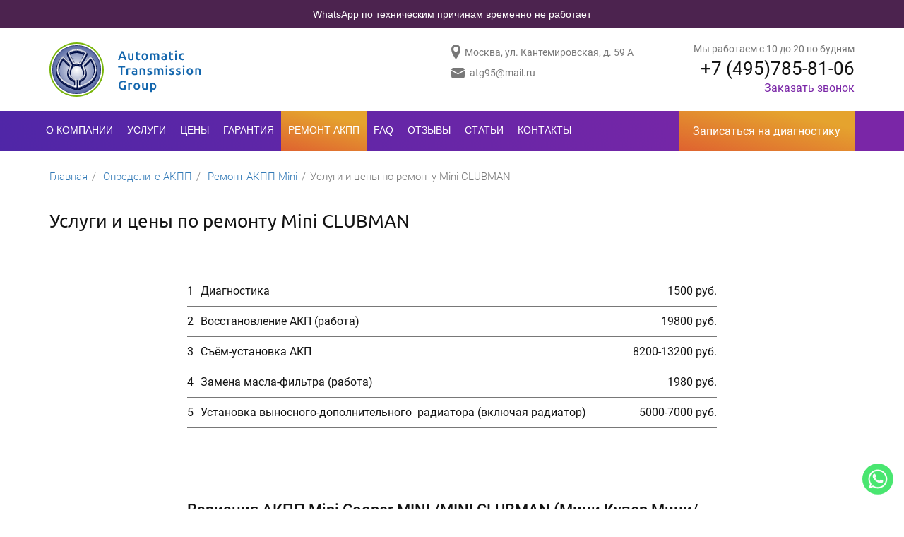

--- FILE ---
content_type: text/html; charset=UTF-8
request_url: https://www.at-g.ru/info/opredelite-akpp/mini-cooper/mini-mini-clubman/
body_size: 15076
content:
<!DOCTYPE HTML>
<html lang="ru-Ru" xmlns="http://www.w3.org/1999/xhtml">
   <head>


<!-- <script type="text/javascript" data-skip-moving="true">
   (function(m,e,t,r,i,k,a){m[i]=m[i]||function(){(m[i].a=m[i].a||[]).push(arguments)};
   m[i].l=1*new Date();
   for (var j = 0; j < document.scripts.length; j++) {if (document.scripts[j].src === r) { return; }}
   k=e.createElement(t),a=e.getElementsByTagName(t)[0],k.async=1,k.src=r,a.parentNode.insertBefore(k,a)})
   (window, document, "script", "https://mc.yandex.ru/metrika/tag.js", "ym");

   ym(67836022, "init", {
        clickmap:true,
        trackLinks:true,
        accurateTrackBounce:true,
        webvisor:true
   });
</script> -->
      <meta http-equiv="Content-Type" content="text/html; charset=utf-8">
      <meta http-equiv="X-UA-Compatible" content="IE=edge">
      <meta name="viewport" content="width=device-width, initial-scale=1.0">
      <title>Ремонт АКПП Mini CLUBMAN в Москве</title>
	  <link rel="stylesheet" href="/bitrix/templates/atg/css/font-awesome.min.css">

<link rel="canonical" href="/info/opredelite-akpp/mini-cooper/mini-mini-clubman/">


<meta name="description" content="Замена и техническое обслуживание АКПП Mini CLUBMAN. Установка Mini CLUBMAN автоматической коробки передач по доступной цене в Москве.">










<link rel="apple-touch-icon" sizes="180x180" href="https://www.at-g.ru/apple-touch-icon.png">
<link rel="icon" type="image/png" sizes="32x32" href="https://www.at-g.ru/favicon-32x32.png">
<link rel="icon" type="image/png" sizes="16x16" href="https://www.at-g.ru/favicon-16x16.png">
<link rel="manifest" href="https://www.at-g.ru/site.webmanifest">
<meta name="msapplication-TileColor" content="#9f00a7">
<meta name="theme-color" content="#ffffff">



<script data-skip-moving="true">(function(w, d, n) {var cl = "bx-core";var ht = d.documentElement;var htc = ht ? ht.className : undefined;if (htc === undefined || htc.indexOf(cl) !== -1){return;}var ua = n.userAgent;if (/(iPad;)|(iPhone;)/i.test(ua)){cl += " bx-ios";}else if (/Windows/i.test(ua)){cl += ' bx-win';}else if (/Macintosh/i.test(ua)){cl += " bx-mac";}else if (/Linux/i.test(ua) && !/Android/i.test(ua)){cl += " bx-linux";}else if (/Android/i.test(ua)){cl += " bx-android";}cl += (/(ipad|iphone|android|mobile|touch)/i.test(ua) ? " bx-touch" : " bx-no-touch");cl += w.devicePixelRatio && w.devicePixelRatio >= 2? " bx-retina": " bx-no-retina";if (/AppleWebKit/.test(ua)){cl += " bx-chrome";}else if (/Opera/.test(ua)){cl += " bx-opera";}else if (/Firefox/.test(ua)){cl += " bx-firefox";}ht.className = htc ? htc + " " + cl : cl;})(window, document, navigator);</script>


<link href="/bitrix/templates/atg/components/bitrix/catalog/opredelite-akpp2/style.css?17274727062281" type="text/css"  rel="stylesheet" >
<link href="/bitrix/templates/atg/components/bitrix/catalog/opredelite-akpp2/bitrix/catalog.element/.default/style.css?1727472706575" type="text/css"  rel="stylesheet" >
<link href="/bitrix/templates/atg/components/bitrix/news/.default/bitrix/news.list/.default/style.css?17274727064564" type="text/css"  rel="stylesheet" >
<link href="/bitrix/templates/atg/components/at-g/main.feedback/callback/style.min.css?1727472706251" type="text/css"  rel="stylesheet" >
<link href="/bitrix/templates/atg/css/opensans.css?17274727063288" type="text/css"  data-template-style="true"  rel="stylesheet" >
<link href="/bitrix/templates/atg/about/css/reset.css?17274727062549" type="text/css"  data-template-style="true"  rel="stylesheet" >
<link href="/bitrix/templates/atg/about/css/style.css?172747270625872" type="text/css"  data-template-style="true"  rel="stylesheet" >
<link href="/bitrix/templates/atg/css/mobile.css?17274727062031" type="text/css"  data-template-style="true"  rel="stylesheet" >
<link href="/bitrix/templates/atg/bootstrap/css/bootstrap.min.css?1727472706153032" type="text/css"  data-template-style="true"  rel="stylesheet" >
<link href="/bitrix/templates/atg/owl-carousel/css/owl.carousel.min.css?17274727061207" type="text/css"  data-template-style="true"  rel="stylesheet" >
<link href="/bitrix/templates/atg/css/gui.min.css?17274727063975" type="text/css"  data-template-style="true"  rel="stylesheet" >
<link href="/bitrix/templates/atg/fancybox/jquery.fancybox.min.css?17274727063953" type="text/css"  data-template-style="true"  rel="stylesheet" >
<link href="/bitrix/templates/atg/css/avto.css?17274727063983" type="text/css"  data-template-style="true"  rel="stylesheet" >
<link href="/bitrix/templates/atg/css/thumbnails.carousel.css?1727472706378" type="text/css"  data-template-style="true"  rel="stylesheet" >
<link href="/bitrix/templates/atg/css/roboto.css?17274727066794" type="text/css"  data-template-style="true"  rel="stylesheet" >
<link href="/bitrix/templates/atg/components/bitrix/menu/top-multilevel/style.min.css?17274727063715" type="text/css"  data-template-style="true"  rel="stylesheet" >
<link href="/bitrix/templates/atg/components/bitrix/breadcrumb/top/style.min.css?1727472706448" type="text/css"  data-template-style="true"  rel="stylesheet" >
<link href="/local/components/informula/seo.set/templates/.default/style.css?1727472668753" type="text/css"  data-template-style="true"  rel="stylesheet" >
<link href="/bitrix/templates/atg/styles.css?1727472706111307" type="text/css"  data-template-style="true"  rel="stylesheet" >
<link href="/bitrix/templates/atg/template_styles.css?17274727062441" type="text/css"  data-template-style="true"  rel="stylesheet" >





  <!-- Additional styles -->
                                                                                                                   

  </head>
      <body  class="f-r-r">
<!--
<noscript><iframe src="https://www.googletagmanager.com/ns.html?id=GTM-KQGD38C"
height="0" width="0" style="display:none;visibility:hidden"></iframe></noscript>
-->
<!-- <noscript><div><img src="https://mc.yandex.ru/watch/67836022" style="position:absolute; left:-9999px;" alt="" /></div></noscript> -->
      <div id="panel"></div>
<style>

   .info2 {
          background: #4c234f;
    padding: 10px;
    text-align: center;
    color: #fff;
   }
</style>
      <div class="info2">
         
          WhatsApp по техническим причинам временно не работает
      </div>
      <header class="header">

<div class="head">

<div class="logo">
			 <a  href="/"><img src="/images/svg/logo.svg" alt="Автосервис ATG - замена, диагностика и ремонт АКПП" title="Автосервис ATG - замена, диагностика и ремонт АКПП">
</a>
</div>



<div class="contact hidden-xs hidden-sm">

<div class="item address">
   <a target="_blank" href="https://yandex.ru/maps/org/avtoservis_automatic_transmission_group/1317569768/?ll=37.643903%2C55.636862&z=17.21" rel="nofollow"><span>Москва, ул. Кантемировская, д. 59 А</span></a>
</div>
<div class="item email">
   <a rel="nofollow" href="mailto:atg95@mail.ru">atg95@mail.ru</a>
</div>
</div>


<div class="contact-right">
   <div class="info">
   Мы работаем с 10 до 20 по будням
   </div>
   <div class="phone">
      <a rel="nofollow" href="tel:+74957858106">+7 (495)785-81-06</a>
   </div>
   <div class="button">
      <a rel="nofollow" class="pop-link" href="#order">Заказать звонок</a>
   </div>
</div>

	   </div>
      </header>
      <nav class="main-nav">
         <div class="wrapper">
            <div class="row">

               <div class="menu_mob hidden-lg"> <span></span> <span></span> <span></span> </div>



<a rel="nofollow" data-toggle="dropdown" class="open-menu hidden-lg hidden-md col-sm-6 col-xs-4 ygol" href="#"></a>
               <div class="wr-menu col-lg-10 col-md-9 col-sm-6 col-xs-1">
                  
<ul class="main-menu">
<li class="logo-li hidden-lg"><div class="logo">
			 <a  href="/"><img src="/images/svg/logo.svg" alt="Автосервис ATG - замена, диагностика и ремонт АКПП" title="Автосервис ATG - замена, диагностика и ремонт АКПП">
</a>
</div></li>

	
	
		
			 <li ><a href="/about/">О компании</a></li>
			
		
	
	

	
	
					<li ><a href="/services/">Услуги</a>
				<ul class="rollover">
		
	
	

	
	
		
			<li ><a class="clear bgr-purple cl-white bgr-yellow-h" href="/services/konsultatsiya/">Консультация</a></li>
			
		
	
	

	
	
		
			<li ><a class="clear bgr-purple cl-white bgr-yellow-h" href="/services/diagnostika-akpp/">Диагностика АКПП</a></li>
			
		
	
	

	
	
		
			<li ><a class="clear bgr-purple cl-white bgr-yellow-h" href="/services/tekhnicheskaya-ekspertiza-akpp/">Техническая экспертиза АКПП</a></li>
			
		
	
	

	
	
		
			<li ><a class="clear bgr-purple cl-white bgr-yellow-h" href="/services/remont-bloka-upravleniya-akpp/">Ремонт блока управления</a></li>
			
		
	
	

	
	
		
			<li ><a class="clear bgr-purple cl-white bgr-yellow-h" href="/services/zamena-akpp/">Замена АКПП</a></li>
			
		
	
	

	
	
		
			<li ><a class="clear bgr-purple cl-white bgr-yellow-h" href="/services/zamena-masla-v-akpp/">Замена масла в АКПП</a></li>
			
		
	
	

	
	
		
			<li ><a class="clear bgr-purple cl-white bgr-yellow-h" href="/services/zapasnye-chasti-dlya-akpp/">Запасные части для АКПП</a></li>
			
		
	
	

	
	
		
			<li ><a class="clear bgr-purple cl-white bgr-yellow-h" href="/services/remont-dsg-korobok/">Ремонт DSG коробок</a></li>
			
		
	
	

	
	
		
			<li ><a class="clear bgr-purple cl-white bgr-yellow-h" href="/services/remont-variatorov-cvt/">Ремонт вариаторов (CVT)</a></li>
			
		
	
	

	
	
		
			<li ><a class="clear bgr-purple cl-white bgr-yellow-h" href="/services/obsluzhivanie-akpp/">Обслуживание АКПП</a></li>
			
		
	
	

	
	
		
			<li ><a class="clear bgr-purple cl-white bgr-yellow-h" href="/services/remont-gidroblokov/">Ремонт гидроблоков</a></li>
			
		
	
	

			</ul></li>	
	
		
			 <li ><a href="/price/">Цены</a></li>
			
		
	
	

	
	
		
			 <li ><a href="/guarantee/">Гарантия</a></li>
			
		
	
	

	
	
		
			 <li class='active'><a href="/info/opredelite-akpp/">Ремонт АКПП</a></li>
			
		
	
	

	
	
		
			 <li ><a href="/faq/">FAQ</a></li>
			
		
	
	

	
	
		
			 <li ><a href="/reviews/">Отзывы</a></li>
			
		
	
	

	
	
		
			 <li ><a href="/articles/">Статьи</a></li>
			
		
	
	

	
	
		
			 <li ><a href="/contacts/">Контакты</a></li>
			
		
	
	



<li class="menu-order-li hidden-lg"><div class="menu-order"><a class="btn-default btn-block" href="/contacts/">Записаться на диагностику</a></div></li>
<li class="menu-contact-li hidden-lg">
	<div class="menu-contact">
		<div class="time">
		Мы работаем с 10 до 20 по будням
		</div>
		<div class="contact">
			<div class="item phone">
				<a href="tel:+74957858106">+7 (495)785-81-06</a>
			</div>
			<div class="item email">
				<a href="mailto:atg95@mail.ru">atg95@mail.ru</a>
			</div>
		</div>
	</div>
</li>
   </ul>

               </div>
               <div class="diagnosis"><a class="pop-link" rel="nofollow" href="#order">Записаться <br class="hidden-lg hidden-md hidden-sm">на диагностику</a></div>
            </div>
         </div>
      </nav>

		  	   <main id="main">

                   <div class="container"><ul class="breadcrumb">
				
				<li><a  href="/" title="Главная" >
					<span>Главная</span>
				</a></li>
			
				
				<li><a  href="/info/opredelite-akpp/" title="Определите АКПП" >
					<span>Определите АКПП</span>
				</a></li>
			
				
				<li><a  href="/info/opredelite-akpp/mini/" title="Ремонт АКПП Mini" >
					<span>Ремонт АКПП Mini</span>
				</a></li>
			

				
				<li  class="active" title="Услуги и цены по ремонту Mini CLUBMAN"><span itemprop="title">Услуги и цены по ремонту Mini CLUBMAN</span></li>
			</ul></div><script type="application/ld+json">
	{
		"@context": "http://schema.org",
		"@type": "BreadcrumbList",
		"itemListElement": [{"@type":"ListItem","position":0,"item":{"@id":"\/","name":"Главная"}},{"@type":"ListItem","position":1,"item":{"@id":"\/info\/","name":"С чего начать"}},{"@type":"ListItem","position":2,"item":{"@id":"\/info\/opredelite-akpp\/","name":"Определите АКПП"}},{"@type":"ListItem","position":3,"item":{"@id":"\/info\/opredelite-akpp\/mini\/","name":"Ремонт АКПП Mini"}},{"@type":"ListItem","position":4,"item":{"@id":"","name":"Услуги и цены по ремонту Mini CLUBMAN"}}]
	}
></script>

<div class="container">
<h1 class='f-r-l'>Услуги и цены по ремонту Mini CLUBMAN</h1>
</div>

  



         
 <p>
</p>
 

</div>

</div>
    </div>
</section>
      
<section class="section  section-seo">


  <div class="service-text container table-replace">
    <br>
  <img src="/upload/resize_cache/iblock/ac1/740_370_2/ac115a98e29c9736508153bd5cb49984.jpg" alt="ремонт АКПП Mini CLUBMAN" title="ремонт АКПП Mini CLUBMAN" />



         <div class="row">
          <div class="col-lg-8 col-lg-offset-2 col-xs-12">
            <div class="text">
             <div> 
  <br>
 </div>
 
<div class="adp-tbl"> 
  <table> 
    <tbody> 
      <tr class="bgr-blue"> <th>Наименование услуги</th> <th>Стоимость</th> </tr>
     
      <tr> <td><span>Диагностика</span></td> <td><span>1500 руб.</span></td> </tr>
     
      <tr> <td><span>Восстановление АКП (работа)</span></td> <td><span>19800 руб.</span></td> </tr>
     
      <tr> <td><span>Съём-установка АКП</span></td> <td><span>8200-13200 руб.</span></td> </tr>
     
      <tr> <td><span>Замена масла-фильтра (работа)</span></td> <td><span>1980 руб.</span></td> </tr>
     
      <tr> <td><span>Установка выносного-дополнительного  радиатора (включая радиатор)</span></td> <td><span>5000-7000 руб.</span></td> </tr>
     </tbody>
   </table>
 </div>
<br>
<br>
  <h2>Вариация АКПП Mini Cooper MINI /MINI CLUBMAN (Мини Купер Мини/Мини Клабмэн)</h2>
 
<div class="adp-tbl other">
  <table> <colgroup><col></col> <col></col> <col></col> <col></col> <col></col> </colgroup>
    <tbody>
      <tr> <td>Модель</td> <td>Год выпуска</td> <td>Тип трансмиссии</td> <td>Двигатель</td> <td>Трансмиссия</td> </tr>
     
      <tr> <td rowspan="2">MINI /MINI CLUBMAN</td> <td>2005-2014</td> <td>6 SP FWD</td> <td>L4 1.6L</td> <td>TF-60SN</td> </tr>
     
      <tr> <td>2006-2014</td> <td>6 SP FWD</td> <td>L4 1.4L 1.6L</td> <td>TF-61SN</td></tr>
    </tbody>
  </table>
 </div>        </div>
      </div>
     </div>
     
    	<div style="clear:both"></div>






</div>

</section>
<section class="section-garant">
<div class="container">

<h2 class="section-title white text-center">
Мы гарантируем предоставление качественных услуг и отличного сервиса

</h2>

<div class="hr"></div>

<div class="text">
Ваша коробка передач обязательно вернётся к нормальной работе после восстановления в нашем специализированном центре!
</div>
</div>
</section>

<section class="section section-why">
<div class="container">
  <div class="section-title">Почему клиенты выбирают нашу компанию?</div>
  <div class="title">
  Назовем 4 причины, по которым число наших клиентов постоянно растет
  </div>


      <div class="number-list flex">
        <div class="number-item ">
          <div class="item">
            <div class="counter">
              <span>1</span>
            </div>
            <div class="text">
            Наши мастера вернут к жизни любую коробку, <br>поступившую к нам в ремонт. Год выпуска<br>и марка автомобиля значения не имеют
            </div>
          </div>
        </div>	<div class="number-item">
          <div class="item">
            <div class="counter">
              <span>2</span>
            </div>
            <div class="text">
            У нас установлены конкурентные,  <br>реальные
цены
            </div>
          </div>
        </div>	<div class="number-item">
          <div class="item">
            <div class="counter">
              <span>3</span>
            </div>
            <div class="text">
            Ремонт будет выполнен качественно и сжатые <br>
сроки
            </div>
          </div>
        </div>	<div class="number-item">
          <div class="item">
            <div class="counter">
              <span>4</span>
            </div>
            <div class="text">
            Клиент выбирает нужную ему услугу из нашего <br> списка. мы предлагаем полный
список  услуг <br> и клиенту никуда больше
обращаться не нужно
            </div>
          </div>
        </div>
      </div>

</div>
</section>

<section class="section section-time">
<div class="container">
  <div class="row no-gutters">
<div class="flex">
<div class="col-lg-7 col-md-7 col-sm-8 col-xs-12">
      <div class="item">
        <h2 class="section-title">
        Короткие сроки выполнения работ
</h2>

        <div class="hidden-lg hidden-md hidden-sm">
      <div class="item image">
        <img src="/bitrix/templates/atg/i/iconTime.svg" alt="Короткие сроки выполнения работ">
      </div>
    </div>
        <div class="text">
        <p>Уровень квалификации специалистов, знание особенностей конструкции всех типов автоматических коробок передач, оснащение сервисного центра современным оборудованием позволяет нам успешно выполнять ремонт коробки-автомат, трансмиссии (CVT или вариатора), трансмиссий с сухими и мокрыми сцеплениями (DSG) в сжатые сроки. Ремонтные работы, которые могут выполняться без снятия узла, производятся в течение одного рабочего дня. Обычно это замена дефектных элементов (датчиков, ЭБУ), восстановление электропроводки, ремонт датчика выбора и положения передач.</p>

<p>Если АКПП надо снимать и перебирать, наши специалисты в самых сложных случаях отремонтируют коробку за 2-5 рабочих дней. Наличие на складе компании необходимых запасных частей сокращает время выполнения ремонтных работ до минимума.</p>
        </div>
      </div>
    </div>

    <div class="col-lg-5 col-md-5 col-sm-4 col-xs-12 hidden-xs">
      <div class="item image">
        <img src="/bitrix/templates/atg/i/iconTime.svg" alt="Короткие сроки выполнения работ">
      </div>
    </div>
</div>
  </div>
  <div class="row no-gutters">
<div class="flex">
  <div class="col-lg-5 col-md-5 col-sm-4 col-xs-12 hidden-xs">
      <div class="item image">
        <img src="/bitrix/templates/atg/i/icongarantee.svg" alt="Гарантия на выполнение работ">
      </div>
    </div>
<div class="col-lg-7 col-md-7 col-sm-8 col-xs-12">
      <div class="item">
        <h2 class="section-title">
        Гарантия на выполнение работ
</h2>

        <div class="hidden-lg hidden-md hidden-sm">
      <div class="item image">
        <img src="/bitrix/templates/atg/i/icongarantee.svg" alt="Гарантия на выполнение работ">
      </div>
    </div>
        <div class="text">
        <p>На выполненные в нашем специализированном центре ремонтные работы мы даем гарантию <span>до 1 года</span>. Компания ATG считает обязательным принимать на себя гарантийные обязательства по ремонту коробок-автомат, вариаторов и DSG КПП всех производителей. В течение гарантийного срока проблемы с узлом ложатся на компанию ATG.</p>

<p>Мы уверены в качестве оказываемых услуг. Ремонт AKPP проводят инженеры и мастера высокой квалификации, в работе используются только оригинальные запасные части. Если в ходе эксплуатации автомобиля после ремонтных работ, выполненных в нашем сервисном центре, будет обнаружена неисправность по причине качества сборки или скрытых дефектов использованных запасных частей, восстановление работоспособности узла мы проводим без оплаты клиентом стоимости требуемых запчастей и работы специалистов. Однако в нашей практике таких случаев практически нет.</p>
        </div>
      </div>
    </div>


</div>
  </div>

</div>
</section>

<section class="section section-car">
  <div class="hidden-lg hidden-md hidden-sm image">
    <div class="img">
      <img src="/bitrix/templates/atg/i/car-man.webp" alt="">
    </div>
  </div>
<div class="bg-xs">
<div class="container">
  <div class="row">
    <div class="col-lg-7 col-md-6 col-md-5 col-sm-6 col-xs-12">
      <div class="text mb-30">
      Наша гарантия действует при условии соблюдения заказчиком правил <br> эксплуатации автоматической коробки передач и особенностей эксплуатации  <br> автомобиля конкретной модели.
      </div>
    </div>
  </div>

  <div class="row no-gutters">
    <div class="col-lg-3 col-md-4 col-sm-5 col-xs-12">
      <div class="text">
      В гарантийном ремонте мы будем вынуждены отказать в случае попыток клиента самостоятельно отремонтировать/заменить АКПП, при нарушении правил буксировки транспортного средства и невыполнении требований автопроизводителя по поддержанию уровня трансмиссионной жидкости.
      </div>
    </div>
  </div>
</div>
</div>
</section>

<section class="videorew section">
<div class="container">

<div class="section-title">Видеоотзывы</div>
</div>


<div class="container">
<div class="video_reviews-list">
<div class="row">

	<div class="video_review col-lg-4 col-md-4 col-sm-6 col-xs-12">
		<div class="video play_video" >
			<img src="//img.youtube.com/vi/4kWRnjSSdV0/0.jpg" alt="Изображение Видеоотзыв АТГ о ремонте BMW 2013" >
			<div data-video_id="4kWRnjSSdV0" class="play_video-btn"><i class="fa fa-caret-right" aria-hidden="true"></i></div>
		</div>
		<div class="date">июня 17, 2025</div>
		<div class="name">АТГ о ремонте BMW 2013</div>
	</div>

	<div class="video_review col-lg-4 col-md-4 col-sm-6 col-xs-12">
		<div class="video play_video" >
			<img src="//img.youtube.com/vi/SxPu2_VRZrY/0.jpg" alt="Изображение Видеоотзыв АТГ о ремонте Chevrolet Gruze" >
			<div data-video_id="SxPu2_VRZrY" class="play_video-btn"><i class="fa fa-caret-right" aria-hidden="true"></i></div>
		</div>
		<div class="date">июня 17, 2025</div>
		<div class="name">АТГ о ремонте Chevrolet Gruze</div>
	</div>

	<div class="video_review col-lg-4 col-md-4 col-sm-6 col-xs-12">
		<div class="video play_video" >
			<img src="//img.youtube.com/vi/-mVBpyyKDpo/0.jpg" alt="Изображение Видеоотзыв АТГ  о ремонте Chevrolet Spark 2013" >
			<div data-video_id="-mVBpyyKDpo" class="play_video-btn"><i class="fa fa-caret-right" aria-hidden="true"></i></div>
		</div>
		<div class="date">февраля 9, 2018</div>
		<div class="name">АТГ  о ремонте Chevrolet Spark 2013</div>
	</div>

	<div class="video_review col-lg-4 col-md-4 col-sm-6 col-xs-12">
		<div class="video play_video" >
			<img src="//img.youtube.com/vi/rzMqkBqtixM/0.jpg" alt="Изображение Видеоотзыв АТГ о диагностике Mitsubichi Outlander" >
			<div data-video_id="rzMqkBqtixM" class="play_video-btn"><i class="fa fa-caret-right" aria-hidden="true"></i></div>
		</div>
		<div class="date">февраля 12, 2018</div>
		<div class="name">АТГ о диагностике Mitsubichi Outlander</div>
	</div>

	<div class="video_review col-lg-4 col-md-4 col-sm-6 col-xs-12">
		<div class="video play_video" >
			<img src="//img.youtube.com/vi/BnN4z7aD0oA/0.jpg" alt="Изображение Видеоотзыв АТГ по ремонту SSangYong Kyron 2011" >
			<div data-video_id="BnN4z7aD0oA" class="play_video-btn"><i class="fa fa-caret-right" aria-hidden="true"></i></div>
		</div>
		<div class="date">февраля 13, 2018</div>
		<div class="name">АТГ по ремонту SSangYong Kyron 2011</div>
	</div>

	<div class="video_review col-lg-4 col-md-4 col-sm-6 col-xs-12">
		<div class="video play_video" >
			<img src="//img.youtube.com/vi/hJBDfKXmRe8/0.jpg" alt="Изображение Видеоотзыв АТГ о ремонте WV Multivan 2008" >
			<div data-video_id="hJBDfKXmRe8" class="play_video-btn"><i class="fa fa-caret-right" aria-hidden="true"></i></div>
		</div>
		<div class="date">апреля 3, 2018</div>
		<div class="name">АТГ о ремонте WV Multivan 2008</div>
	</div>

	<div class="video_review col-lg-4 col-md-4 col-sm-6 col-xs-12">
		<div class="video play_video" >
			<img src="//img.youtube.com/vi/eAaVZdyP-eg/0.jpg" alt="Изображение Видеоотзыв АТГ о ремонте Ford Focus 2011" >
			<div data-video_id="eAaVZdyP-eg" class="play_video-btn"><i class="fa fa-caret-right" aria-hidden="true"></i></div>
		</div>
		<div class="date">апреля 4, 2018</div>
		<div class="name">АТГ о ремонте Ford Focus 2011</div>
	</div>

	<div class="video_review col-lg-4 col-md-4 col-sm-6 col-xs-12">
		<div class="video play_video" >
			<img src="//img.youtube.com/vi/SISDsS9ORfM/0.jpg" alt="Изображение Видеоотзыв АТГ о ремонте Opel Astra H 2008г" >
			<div data-video_id="SISDsS9ORfM" class="play_video-btn"><i class="fa fa-caret-right" aria-hidden="true"></i></div>
		</div>
		<div class="date">августа 10, 2018</div>
		<div class="name">АТГ о ремонте Opel Astra H 2008г</div>
	</div>

	<div class="video_review col-lg-4 col-md-4 col-sm-6 col-xs-12">
		<div class="video play_video" >
			<img src="//img.youtube.com/vi/MY_3Qpemh6E/0.jpg" alt="Изображение Видеоотзыв отзыв АТГ о ремонте Skoda Octavia 2003" >
			<div data-video_id="MY_3Qpemh6E" class="play_video-btn"><i class="fa fa-caret-right" aria-hidden="true"></i></div>
		</div>
		<div class="date">августа 13, 2018</div>
		<div class="name">отзыв АТГ о ремонте Skoda Octavia 2003</div>
	</div>

</div>
</div>

</div>


</section>



<section class="index-callback">
<div class="container">

<div class="section-title">
Записаться на диагностику
</div>

<div class="section-sub-title">
Оставьте заявку, и мы перезвоним и всё Вам расскажем!
</div>

<div class="image hidden-lg hidden-md hidden-sm">
<img src="/bitrix/templates/atg/i/contact-bg-xs.webp" alt="">
</div>

<div class="left-bg">
<div class="left">
         <div id="comp_8e4007e11f96b1766c8390c28b36e77e"> 
  <div class="contacts-form">

    
<form action="/info/opredelite-akpp/mini-cooper/mini-mini-clubman/" method="POST"><input type="hidden" name="bxajaxid" id="bxajaxid_8e4007e11f96b1766c8390c28b36e77e_8BACKi" value="8e4007e11f96b1766c8390c28b36e77e" /><input type="hidden" name="AJAX_CALL" value="Y" /><input type="hidden" name="sessid" id="sessid" value="bc5cd39701a1c9d1a78baed79b0f5af3" />


<div class="row">
  <div class="col-lg-6 col-md-6 col-sm-6 col-xs-12">

<input  name="user_name" type="text" class="text name required" placeholder="Имя *" value="" required>
  </div>
<div class="col-lg-6 col-md-6 col-sm-6 col-xs-12 email-fieldy">
<input name="user_data" type="text" placeholder="Email *" class="text email required" value="">
</div>
  <div class="col-lg-6 col-md-6 col-sm-6 col-xs-12">
<input name="user_email" type="tel" placeholder="Телефон *" class="text phone required" value="" required>
</div>
</div>

 



 


      <input type="hidden" name="PARAMS_HASH" value="55022ec2789cf3b87e03e931a791a291">
    <div class="bottom">
    <input type="submit"  class="e-btn" name="submit" value="Оформить заявку">

<label>*Отправляя данные, вы принимаете политику <br class="hidden-xs"> <a target="_blank" href="https://www.at-g.ru/license/">конфиденциальности</a></label>
    </div>
 </form>
                    </div>
</div>
  </div>
</div>
</div>


</section>
<div style="padding:20px"></div> <br>
  
<!--
Рекомендации по продлению ресурса АКПП
<p>
</p>
<p>
	 Своевременная замена масла в АКПП&nbsp;не обеспечивает 100-процентную защиту от износа. Чтобы продлить срок службы этого узла, нужно придерживаться следующих советов:
</p>
<p>
</p>
<ol>
	<li>
	<p>
		 старайтесь избегать продолжительных пробуксовок ведущих колес;
	</p>
 </li>
	<li>
	<p>
		 во время коротких остановок воздержитесь от переключения рычага в положение «паркинг»;
	</p>
 </li>
	<li>
	<p>
		 не переключайте трансмиссию на нейтральную передачу при движении накатом;
	</p>
 </li>
	<li>
	<p>
		 при максимальной загрузке автомобиля движение должно быть плавным;
	</p>
 </li>
	<li>
	<p>
		 избегайте принудительного включения пониженной передачи при резком нажатии педали газа в пол;
	</p>
 </li>
	<li>
	<p>
		 при застревании автомобиля не стоит более 5 минут использовать «раскачку» для продолжения движения.
	</p>
 </li>
</ol>
<p>
</p>
<h2>
<p>
	 Что делать, если узел вышел из строя?
</p>
 </h2>
<p>
	 Даже при соблюдении всех рекомендаций износ автоматической трансмиссии делает свое дело. Определить неисправность узла можно по появлению сильного гула, пробуксовкам и перегазовкам автомобиля, также на неисправную трансмиссию указывают резкие рывки при переключении передач, отказ при движении на определенной скорости.
</p>
<p>
	 Если дефектов внутренних элементов слишком много, то ремонт узла становится неоправданно дорогим. В этом случае целесообразнее произвести замену АКПП. Нужно учитывать, что сделать это можно с использованием разных агрегатов.
</p>
 <br>
<p>
 <img width="717" alt="АКПП автомобиля.jpg" src="/upload/medialibrary/7eb/7eb1ae6dbf502fead2626796ea778cc1.jpg" height="477" title="АКПП автомобиля.jpg"><br>
</p>
 <br>
<h3>Замена на новую АКПП</h3>
 Этот способ считается самым надежным (автовладелец получает гарантию на новый узел), но вместе с этим и наиболее затратным, так как новый агрегат может стоить даже дороже, чем подержанное авто. Помимо финансовой стороны вопроса, автовладелец сталкивается с проблемой покупки действительно качественного агрегата, так как недобросовестные продавцы могут продать под видом оригинальной трансмиссии восстановленный узел, в этом случае переплачивать не имеет никакого смысла. Чтобы не столкнуться с обманом, необходимо внимательнее отнестись к выбору автосервиса, который выполнит весь комплекс мероприятий, предоставит заказчику гарантии и сертификат качества на установленную АКПП.
<h3>Замена с использованием контрактной АКПП</h3>
 Этот вариант менее затратный, поскольку используется б/у узел с большим остаточным ресурсом (с такой коробкой автомобиль прослужит еще минимум 150 тысяч километров). Стоимость таких агрегатов примерно на 70% ниже, чем новых трансмиссий, поэтому большинство автовладельцев предпочитают именно их. Чтобы такая экономия была не в ущерб качеству, контрактные АКПП нужно правильно выбрать. Чтобы исключить ошибки, при выборе контрактной АКПП необходимо учитывать следующие факторы:<br>
<ul>
	<li>способ хранения агрегата;</li>
	<li>
	пробег;</li>
	<li>
	наличие гарантии от продавца;</li>
	<li>
	состояние масла внутри трансмиссии.</li>
</ul>
 <br>
 Внимание!<br>
 <br>
 При покупке контрактных АКПП нужно избегать узлов, снятых со спорткаров, так как из-за агрессивного вождения трансмиссия на таких автомобилях изнашивается особенно быстро.<br>
 Внешние дефекты и запах гари от масла также говорят о невысоком качестве узла, от использования такой АКПП лучше воздержаться.<br>
 <br>
 Независимо от типа трансмиссии демонтаж старого узла и установка нового имеет ряд специфических особенностей. В частности, при демонтаже старой трансмиссии необходимо придерживать гидротрансформатор, чтобы исключить соскальзывание. Эту задачу можно решить и за счет наклона АКПП в сторону. При установке новой АКПП необходимо проверить наличие на фланце картера двигателя двух центрирующих штифтов, если их нет, то выполнять установку узла нельзя.<br>
 <br>
 Очевидно, что автовладелец не может учесть все тонкости, но это и не потребуется, если правильно выбрать автосервис.
<h2>К кому обратиться?</h2>
<p>
	 Если вам необходима замена или <a href="http://www.at-g.ru/">ремонт АКПП</a>, обращайтесь в сервисный центр ATG, который специализируется на работе с автоматическими трансмиссиями. Клиентам не придется ни о чем беспокоиться, так как мы выполняем весь комплекс мероприятий под ключ: от первичной диагностики и подбора узла (нового или контрактного) до его установки и настройки.
</p>
 Владельцы японских автомобилей могут рассчитывать на следующие преимущества:<br>
<ul>
	<li>лучшие в Москве цены – за счет персональных скидок стоимость услуги может быть еще ниже;</li>
	<li>
	высокое качество – на выполненные работы предоставляется гарантия;</li>
	<li>
	удобный сервис – оперативное выполнение работ, удобные способы расчета.</li>
</ul>
 <br>
 Как правило, клиентам компании ATG не приходится устанавливать новый или контрактный узел, так как в рамках профилактического обслуживания наши специалисты производят заливку оригинальной тех. жидкости в необходимых объемах, что существенно снижает износ узла. Выполнить замену АКПП или трансмиссионной жидкости можете и вы, для этого при помощи специальной формы оформите заявку на сайте. Для получения более детальной консультации свяжитесь с менеджером по телефону, мы поможем обеспечить долгий срок службы и безотказную работу автоматической трансмиссии японского автомобиля.<br>
 <br>
 <br>
 <br>
--></main>


	   



     







<!-- FAQ2 -->

<!-- /FAQ -->

<footer class="footer">


<div class="footer-level-1">
<div class="wrapper container">
<div class="row subs">

<div class="flex center">
<div class="col-md-6 col-sm-6 col-xs-12">
<div class="title">Подписаться на рассылку</div>
</div>

<div class="col-md-6 col-sm-6 col-xs-12">
						<div id="asd_subscribe_res" style="display: none; text-align:center"></div>
<div class="c-tbl ftr-form">
    <div class="c-cell f-subs">

														<form action="/info/opredelite-akpp/mini-cooper/mini-mini-clubman/" method="post" id="asd_subscribe_form" novalidate>
								<input type="hidden" name="sessid" id="sessid_1" value="bc5cd39701a1c9d1a78baed79b0f5af3" />								<input type="hidden" name="asd_subscribe" value="Y" >
								<input type="hidden" name="charset" value="UTF-8" >
								<input type="hidden" name="site_id" value="s1" >
								<input type="hidden" name="asd_rubrics" value="1" >
								<input type="hidden" name="asd_format" value="html" >
								<input type="hidden" name="asd_show_rubrics" value="N" >
								<input type="hidden" name="asd_not_confirm" value="Y" >
								<input type="hidden" name="asd_key" value="005a90e050caba17f9da94ee4c3f5b91" >
								<input name="asd_email" type="text" onclick="return false" class='e-input' placeholder='Оставьте свой e-mail' value="">
								<input class='e-btn btn' type="submit"  name="asd_submit" id="asd_subscribe_submit" value="Подписаться" >
															</form>
    </div>


</div>
					</div>
</div>
<div class="col-md-offset-6 col-md-6">
<div class="subs-bottom">
	*Отправляя данные, вы принимаете политику конфиденциальности
	</div>
</div>
				</div>
</div>
</div>


<div class="footer-level-2">
<div class="wrapper container">
		<div class="row">
			<div class="col-md-4 col-xs-12 col-sm-12">
				<div class="logo">
					<a href="/">
						<img src="/images/svg/ftr/logo.svg" alt="at-g.ru">
					</a>
				</div>
				<div class="slogan">
					Автосервис по ремонту автоматических коробок передач в Москве
				</div>

				<div class="footer-menu big hidden-xs">
					<ul>
						<li><a href="/license/">Политика конфедициальности</a></li>
						<li><a href="#">Cоглашение на обработку персональных данных</a></li>
					</ul>
				</div>

			</div>


			<div class="col-md-8 col-sm-12 col-xs-12">

	<div class="footer-menu-wrap">
	<div class="footer-menu">
				<div class="title">
				Разделы
				</div>
				<ul>


<li><a href="/about/">О компании</a></li>
<li><a href="/services/">Услуги</a></li>
			 <li><a href="/price/">Цены</a></li>
			 <li><a href="/guarantee/">Гарантия</a></li>
			 <li><a href="/info/opredelite-akpp/">С чего начать?</a></li>
			 <li><a href="/faq/">FAQ</a></li>
			 <li><a href="/reviews/">Отзывы</a></li>
			 <li><a href="/articles/">Статьи</a></li>
			 <li><a href="/contacts/">Контакты</a></li>
				</ul>
			</div>



				<div class="footer-menu-2">
					<div class="footer-menu">
					<div class="title">
					Режим работы
					</div>
					<ul>
						<li><span>Пн-Пт: 10.00-20.00 <br>
Сб-Вс: Выходной</span></li>
					</ul>
				</div>

				<div class="footer-menu">
					<div class="title">
					Адрес
					</div>
					<ul>
						<li><a target="_blank" href="https://yandex.ru/maps/org/avtoservis_automatic_transmission_group/1317569768/?ll=37.643903%2C55.636862&z=17.21" rel="nofollow"><span>Москва, ул. Кантемировская, <br> д. 59 А</span></a></li>
					</ul>
				</div>
				</div>



				<div class="footer-menu">
					<div class="title">
					Свяжитесь с нами
					</div>
					<ul>
						<li><a rel="nofollow" href="mailto:atg95@mail.ru">atg95@mail.ru</a></li>
						<li><a rel="nofollow" href="tel:+74957858106">+7 (495)785-81-06</a></li>
					</ul>
				</div>
				<div class="footer-menu  hidden-lg hidden-md hidden-sm">
					<ul>
						<li><a href="/license/">Политика конфедициальности</a></li>
						<li><a href="#">Cоглашение на обработку персональных данных</a></li>
					</ul>
				</div>
	</div>



				</div>


		</div>
	</div>
</div>


	<div class="footer-panda">
            <div class="container">
                <div class="footer-panda-container">
                    <div class="copy"> &copy; Все права защищены, 2026</div>

                    <div class="dev"> <a target="_blank" href="https://mediapanda.ru/"><span>Разработка и продвижение</span>
                    <span class="icon">
                        <img src="/bitrix/templates/atg/i/dev.svg" alt="Media Panda">
                    </span>
                    </a> </div>
                    <div class="footer-hr hidden-lg"></div>
                </div>
            </div>
        </div>
</footer>

<a href="whatsapp://send?phone=79164583132&amp;text=Добрый день. Меня интересуют Ваши услуги" rel="nofollow" class="what"></a>










      <!-- Additional scripts -->




         
 

      

                                                                                    


 



	<!-- jQuery Plugin scripts -->
		
		<!-- Slider Kit scripts -->
		


		

		<a id="scrollToTop" href="javascript:;"></a>

			


<div id="order" class="zoom-anim-dialog mfp-hide pop-bg">
<div class="title">
	Оставьте свои контактные данные, и мы перезвоним вам в течение 10 минут
</div>
	<div id="comp_db5dcaf9d41429f66a29297e3b77a7c7"> 
  <div class="contacts-form">

    
<form action="/info/opredelite-akpp/mini-cooper/mini-mini-clubman/" method="POST"><input type="hidden" name="bxajaxid" id="bxajaxid_db5dcaf9d41429f66a29297e3b77a7c7_Ar8Szp" value="db5dcaf9d41429f66a29297e3b77a7c7" /><input type="hidden" name="AJAX_CALL" value="Y" /><input type="hidden" name="sessid" id="sessid_2" value="bc5cd39701a1c9d1a78baed79b0f5af3" />


<div class="row">
  <div class="col-lg-6 col-md-6 col-sm-6 col-xs-12">

<input  name="user_name" type="text" class="text name required" placeholder="Имя *" value="" required>
  </div>
<div class="col-lg-6 col-md-6 col-sm-6 col-xs-12 email-fieldy">
<input name="user_data" type="text" placeholder="Email *" class="text email required" value="">
</div>
  <div class="col-lg-6 col-md-6 col-sm-6 col-xs-12">
<input name="user_email" type="tel" placeholder="Телефон *" class="text phone required" value="" required>
</div>
</div>

 



 


      <input type="hidden" name="PARAMS_HASH" value="5ee04ff7ab3875c1ce985485b655a040">
    <div class="bottom">
    <input type="submit"  class="e-btn" name="submit" value="Оформить заявку">

<label>*Отправляя данные, вы принимаете политику <br class="hidden-xs"> <a target="_blank" href="https://www.at-g.ru/license/">конфиденциальности</a></label>
    </div>
 </form>
                    </div>
</div></div>




  <script>if(!window.BX)window.BX={};if(!window.BX.message)window.BX.message=function(mess){if(typeof mess==='object'){for(let i in mess) {BX.message[i]=mess[i];} return true;}};</script>
<script>(window.BX||top.BX).message({"JS_CORE_LOADING":"Загрузка...","JS_CORE_NO_DATA":"- Нет данных -","JS_CORE_WINDOW_CLOSE":"Закрыть","JS_CORE_WINDOW_EXPAND":"Развернуть","JS_CORE_WINDOW_NARROW":"Свернуть в окно","JS_CORE_WINDOW_SAVE":"Сохранить","JS_CORE_WINDOW_CANCEL":"Отменить","JS_CORE_WINDOW_CONTINUE":"Продолжить","JS_CORE_H":"ч","JS_CORE_M":"м","JS_CORE_S":"с","JSADM_AI_HIDE_EXTRA":"Скрыть лишние","JSADM_AI_ALL_NOTIF":"Показать все","JSADM_AUTH_REQ":"Требуется авторизация!","JS_CORE_WINDOW_AUTH":"Войти","JS_CORE_IMAGE_FULL":"Полный размер"});</script><script src="/bitrix/js/main/core/core.min.js?1727472678225422"></script><script>BX.Runtime.registerExtension({"name":"main.core","namespace":"BX","loaded":true});</script>
<script>BX.setJSList(["\/bitrix\/js\/main\/core\/core_ajax.js","\/bitrix\/js\/main\/core\/core_promise.js","\/bitrix\/js\/main\/polyfill\/promise\/js\/promise.js","\/bitrix\/js\/main\/loadext\/loadext.js","\/bitrix\/js\/main\/loadext\/extension.js","\/bitrix\/js\/main\/polyfill\/promise\/js\/promise.js","\/bitrix\/js\/main\/polyfill\/find\/js\/find.js","\/bitrix\/js\/main\/polyfill\/includes\/js\/includes.js","\/bitrix\/js\/main\/polyfill\/matches\/js\/matches.js","\/bitrix\/js\/ui\/polyfill\/closest\/js\/closest.js","\/bitrix\/js\/main\/polyfill\/fill\/main.polyfill.fill.js","\/bitrix\/js\/main\/polyfill\/find\/js\/find.js","\/bitrix\/js\/main\/polyfill\/matches\/js\/matches.js","\/bitrix\/js\/main\/polyfill\/core\/dist\/polyfill.bundle.js","\/bitrix\/js\/main\/core\/core.js","\/bitrix\/js\/main\/polyfill\/intersectionobserver\/js\/intersectionobserver.js","\/bitrix\/js\/main\/lazyload\/dist\/lazyload.bundle.js","\/bitrix\/js\/main\/polyfill\/core\/dist\/polyfill.bundle.js","\/bitrix\/js\/main\/parambag\/dist\/parambag.bundle.js"]);
</script>
<script>(window.BX||top.BX).message({"LANGUAGE_ID":"ru","FORMAT_DATE":"DD.MM.YYYY","FORMAT_DATETIME":"DD.MM.YYYY HH:MI:SS","COOKIE_PREFIX":"BITRIX_SM","SERVER_TZ_OFFSET":"0","UTF_MODE":"Y","SITE_ID":"s1","SITE_DIR":"\/","USER_ID":"","SERVER_TIME":1769910532,"USER_TZ_OFFSET":0,"USER_TZ_AUTO":"Y","bitrix_sessid":"bc5cd39701a1c9d1a78baed79b0f5af3"});</script><script src="/bitrix/templates/atg/components/bitrix/menu/top-multilevel/script.min.js?1727472706407"></script>
<script src="/bitrix/templates/atg/components/asd/subscribe.quick.form/footer/script.js?17274727061030"></script>
<script src="/bitrix/templates/atg/js/jquery-2.1.4.min.js?172747270684345"></script>
<script src="/bitrix/templates/atg/bootstrap/js/bootstrap.min.js?172747270646692"></script>
<script src="/bitrix/templates/atg/owl-carousel/js/owl.carousel.min.js?172747270623890"></script>
<script src="/bitrix/templates/atg/fancybox/jquery.fancybox.pack.js?172747270623135"></script>
<script src="/bitrix/templates/atg/js/main.js?172747270623060"></script>
<script src="/bitrix/templates/atg/js/avto.js?17274727061152"></script>
<script src="/bitrix/templates/atg/libs/match-height/jquery.matchHeight-min.js?17274727063380"></script>
<script src="/bitrix/templates/atg/js/jquery.bxslider.min.js?172747270619359"></script>
<script src="/bitrix/templates/atg/js/js.js?17274727063422"></script>
<script src="/lib/jquery.easing.1.3.min.js?17274727064599"></script>
<script src="/lib/jquery.mousewheel.min.js?17274727061317"></script>
<script src="/lib/jquery.sliderkit.1.9.2.pack.js?17274727069258"></script>
<script src="/local/components/informula/seo.set/templates/.default/script.js?1727472668172"></script>
<script src="/bitrix/templates/atg/components/bitrix/catalog/opredelite-akpp2/bitrix/catalog.element/.default/script.min.js?172747270651848"></script>
<script src="/bitrix/templates/atg/components/bitrix/news/.default/bitrix/news.list/.default/script.js?172747270651671"></script>
<script>var _ba = _ba || []; _ba.push(["aid", "b50fadeb01e943484d74f492b12481b8"]); _ba.push(["host", "www.at-g.ru"]); (function() {var ba = document.createElement("script"); ba.type = "text/javascript"; ba.async = true;ba.src = (document.location.protocol == "https:" ? "https://" : "http://") + "bitrix.info/ba.js";var s = document.getElementsByTagName("script")[0];s.parentNode.insertBefore(ba, s);})();</script>
<script>new Image().src='https://at-g.ru/bitrix/spread.php?s=QklUUklYX1NNX1VTRVJfRE9NQUlOAXd3dy5hdC1nLnJ1ATE4MDEwMTQ1MzIBLwEBAQI%3D&k=3efe6b8c0ff8e37ec86d14b53a722309';
</script>


<script src="/bitrix/templates/atg/js/inputMask.js"></script>
<script>
	$('.play_video-btn').click(function() {
        
        var video_id = $(this).data('video_id');
        var iframe = '<iframe src="https://www.youtube.com/embed/' + video_id + '?rel=0&showinfo=1&wmode=opaque" frameborder="0" allowfullscreen></iframe>';
        $('body').append('<div id="cover"></div>');
        $('body').append('<div id="video_enlarge_block"></div>');
        $('#video_enlarge_block').append('<div id="video_wrapper"><img src="/bitrix/templates/atg/images/loading.png" alt=""/></div>');
        $('#video_wrapper').append(iframe);
        $('#video_wrapper').append('<div id="button_close">&times;</div>');
        var video_h = $('#video_wrapper').width() * 0.5625;
        $('#video_wrapper').css('height', video_h);
        $('#video_wrapper iframe').css('height', video_h);
        //var html_h = $(window).scrollTop();
        //var y = html_h + 60;
        var y = y = $(this).offset().top - video_h / 2 + $(this).outerHeight() / 2;
        if (y < 50) y = 50;
        $('#video_enlarge_block').css('top', y);
    });

    $(document).on('click', '#button_close', function(event) {
        $('#video_enlarge_block').remove();
        $('#cover').remove();
        event.stopPropagation();
    });
    $(document).on('click', function(event) {
        if ($('#video_enlarge_block').length) {
            if ($(event.target).closest('#video_wrapper').length) { return; }
            if ($(event.target).closest('.play_video').length) { return; }
            $('#video_wrapper').fadeOut(800);
            $("#cover").fadeOut(800);
            setTimeout(function() {
                $('#video_enlarge_block').remove();
                $("#cover").remove();
            }, 800);
            event.stopPropagation();
        }
        if ($('#callback_res').length) {
            if ($(event.target).closest("#callback_res").length) { return; }
            $('#callback_res').fadeOut(800);
            $("#cover").fadeOut(800);
            setTimeout(function() {
                $("#callback_res").remove();
                $("#cover").remove();
            }, 800);
            event.stopPropagation();
        }
    });
</script><script>
function _processform_8BACKi(){
	if (BX('bxajaxid_8e4007e11f96b1766c8390c28b36e77e_8BACKi'))
	{
		var obForm = BX('bxajaxid_8e4007e11f96b1766c8390c28b36e77e_8BACKi').form;
		BX.bind(obForm, 'submit', function() {BX.ajax.submitComponentForm(this, 'comp_8e4007e11f96b1766c8390c28b36e77e', true)});
	}
	BX.removeCustomEvent('onAjaxSuccess', _processform_8BACKi);
}
if (BX('bxajaxid_8e4007e11f96b1766c8390c28b36e77e_8BACKi'))
	_processform_8BACKi();
else
	BX.addCustomEvent('onAjaxSuccess', _processform_8BACKi);
</script>
<script src="/bitrix/templates/atg/js/jquery.magnific-popup.min.js"></script><script>
	    $('.pop-link, .m-p-carousel .btn-default').magnificPopup({
            type: 'inline',
            fixedContentPos: false,
            fixedBgPos: true,
            overflowY: 'auto',
            closeBtnInside: true,
            preloader: false,
            midClick: true,
            removalDelay: 300,
            mainClass: 'my-mfp-slide-bottom'
        });
</script><script src="/bitrix/templates/atg/js/slick.min.js"></script><script src="/bitrix/templates/atg/about/js/js.js"></script><script>
function _processform_Ar8Szp(){
	if (BX('bxajaxid_db5dcaf9d41429f66a29297e3b77a7c7_Ar8Szp'))
	{
		var obForm = BX('bxajaxid_db5dcaf9d41429f66a29297e3b77a7c7_Ar8Szp').form;
		BX.bind(obForm, 'submit', function() {BX.ajax.submitComponentForm(this, 'comp_db5dcaf9d41429f66a29297e3b77a7c7', true)});
	}
	BX.removeCustomEvent('onAjaxSuccess', _processform_Ar8Szp);
}
if (BX('bxajaxid_db5dcaf9d41429f66a29297e3b77a7c7_Ar8Szp'))
	_processform_Ar8Szp();
else
	BX.addCustomEvent('onAjaxSuccess', _processform_Ar8Szp);
</script>
</body>
 </html>


--- FILE ---
content_type: text/css
request_url: https://www.at-g.ru/bitrix/templates/atg/components/bitrix/catalog/opredelite-akpp2/style.css?17274727062281
body_size: 810
content:
.grid {}

.grid .bx_content_section {
    margin-bottom: 15px;
}

.grid .bx_sidebar {
    margin-bottom: 15px;
}


/* grid2x1 */

.grid2x1 {}

.grid2x1 .bx_content_section {
    float: left;
    width: 66%;
    margin-bottom: 15px;
}

.grid2x1 .bx_sidebar {
    float: right;
    width: 33%;
    margin-bottom: 15px;
    padding-left: 5%;
    -webkit-box-sizing: border-box;
    -moz-box-sizing: border-box;
    box-sizing: border-box;
}

@media (max-width:960px) {
    .grid2x1 .bx_sidebar {
        padding-left: 4%;
    }
}

@media (max-width:640px) {
    .grid2x1 .bx_content_section,
    .grid2x1 .bx_sidebar {
        width: 100%;
        float: none;
    }
    .grid2x1 .bx_sidebar {
        padding-left: 3%;
    }
}

@media (max-width:479px) {
    .grid2x1 .bx_sidebar {
        padding-left: 1%;
    }
}

.rollover .close {
    position: absolute;
    right: 15px;
    top: 10px;
    z-index: 1;
    font-size: 30px;
}

.rollover {
    display: inline-block;
    width: 100%;
    overflow: hidden;
}

.rollover .item:hover,
.rollover .item.active {
    background-color: #feb22b !important;
}

.rollover .item:first-child {
    border-top: none;
}

.rollover .item {
    height: 57px;
    line-height: 57px;
    padding-left: 40px;
    border-top: solid #fff 1px;
    display: block;
    position: relative;
}

a.clear:hover,
a.clear:active {
    outline: 0;
}

a.ramka {
    border: 2px solid #4C234F;
    border-top: 2px solid #4C234F !important;
}

a.clear {
    background-color: transparent;
    text-decoration: none;
    color: inherit;
}

.rollover .name {
    font-size: 18px;
    text-transform: uppercase;
    padding-left: 20px;
    padding-right: 45px;
    height: 50px;
    line-height: 50px;
    border: solid 2px #4c234f;
    width: 100%;
    border-radius: 0;
}

.wi_block {
    width: 100%;
    padding-bottom: 50%;
    position: relative;
}

.wi_block div {
    background-size: cover;
    background-position: center;
    width: 100%;
    height: 100%;
    top: 0;
    left: 0;
    position: absolute;
}

.wi_out_block {
    padding: 0 0px 0 20px;
}

#main .block_avto_left {
    margin-top: 0;
}

@media (max-width:992px) {
    .wi_out_block {
        padding: 0;
    }
    .block_avto_left {
        max-width: 400px;
        margin: 0 auto;
    }
}

--- FILE ---
content_type: text/css
request_url: https://www.at-g.ru/bitrix/templates/atg/components/bitrix/catalog/opredelite-akpp2/bitrix/catalog.element/.default/style.css?1727472706575
body_size: 317
content:
.img{
    float: left;
    margin-right: 20px;
}
img{
/*    max-width: 290px;*/
    max-width: 100%;
    max-height: 100%;
}

@media screen and (max-width: 767px) {
   .img{
        display: block;
        float: none;
        text-align: center;
        margin-bottom: 10px;
    }

}


.rollover .item > span:first-child {
    background-position: center;
    background-repeat: no-repeat;
    background-size: contain;
    width: 40px;
    height: 40px;
    vertical-align: -14px;
    margin-right: 40px;
}
.rollover .item > span {
    display: inline-block;
}














--- FILE ---
content_type: text/css
request_url: https://www.at-g.ru/bitrix/templates/atg/about/css/style.css?172747270625872
body_size: 5995
content:
@charset "UTF-8";
body {
    /*font-size:120%;
  */
    font-family: "Roboto", sans-serif;
}

.flex {
    display: -webkit-box;
    display: -ms-flexbox;
    display: flex;
    -webkit-box-orient: horizontal;
    -webkit-box-direction: normal;
    -ms-flex-flow: row wrap;
    flex-flow: row wrap;
    width: 100%;
}

.flex>[class*=col-] {
    display: -webkit-inline-box;
    display: -ms-inline-flexbox;
    display: inline-flex;
    -webkit-box-orient: vertical;
    -webkit-box-direction: normal;
    -ms-flex-direction: column;
    flex-direction: column;
}

.flex.center {
    -webkit-box-align: center;
    -ms-flex-align: center;
    align-items: center;
}

.flex.j-center {
    -webkit-box-pack: center;
    -ms-flex-pack: center;
    justify-content: center;
}

.row.no-gutters {
    margin-right: 0;
    margin-left: 0;
}

.row.no-gutters [class^=col-],
.row.no-gutters [class*=" col-"] {
    padding-right: 0;
    padding-left: 0;
}

body>main * {
    /*position: initial;*/
}

.crumbs,
.breadcrumb {
    margin: 0 auto;
}

.crumbs {
    padding: 15px 0;
}

main#main .m-p-carousel {
    padding: 0;
}

.service-pg p {
    padding: 0;
    margin: 0 0 25px 0;
}

.service-pg H2 {
    padding: 25px 0 0 0 !important;
}

.service-step-2 li {
    margin: 0 0 0 25px;
}

.wr-menu {
    max-width: 988px;
}

ul.rollover li a:hover {
    background: transparent !important;
}

nav.main-nav ul.main-menu li:before {
    display: none;
}

.breadcrumb>li:nth-of-type(1):before {
    display: none;
}

.breadcrumb>li+li:before {
    padding: 0 5px;
    color: #ccc;
    content: "/ " !important;
    position: initial !important;
    font-size: inherit !important;
}

.tema-all ul,
.our-job-wr ul,
.owl-stage-outer,
.owl-controls,
.owl-nav {
    position: static !important;
}


/*
upd
main#main>* {
    padding-left: 15px;
    padding-right: 15px;
}
*/

.service-text>img {
    width: 100%;
    display: none;
}

.service-text ul li {
    margin-bottom: 10px;
}

.breadcrumb {
    background: transparent;
    padding: 25px 0 !important;
    margin-bottom: 0 !important;
}

section.advantages,
.form-blocks-wrap {
    padding: 0 !important;
}

#main {
    color: #2e3040;
    padding: 0 !important;
}

h1 {
    font-size: 30px;
    margin: 0 0 15px 0;
    clear: both;
    color: #3c3c3c;
    font-weight: 700;
}

h2 {
    font-size: 150%;
    margin: -3px 0 15px 0;
    clear: both;
}

h3 {
    font-size: 170%;
    margin: -3px 0 15px 0;
    clear: both;
}

h4 {
    font-size: 140%;
    margin: -3px 0 15px 0;
    clear: both;
}

a {
    color: #0d74bb;
}

a:hover {
    text-decoration: underline;
}

strong {
    font-weight: 700;
}

nav.main-nav ul.main-menu:after,
.main-nav .wrapper:after,
.our-job-wr:after {
    content: " ";
    clear: both;
    display: block;
}

header.header .wrapper {
    margin: 0 auto;
    max-width: 1170px;
    padding: 30px 0;
    -webkit-box-sizing: border-box;
    box-sizing: border-box;
}

nav.main-nav {
    background: linear-gradient(64.72deg, #3B26A7 -40.87%, #7A26A7 85.09%);
}

nav.main-nav .row {
    display: -webkit-box;
    display: -ms-flexbox;
    display: flex;
    -webkit-box-orient: horizontal;
    -webkit-box-direction: normal;
    -ms-flex-flow: row;
    flex-flow: row;
    height: 100%;
}

nav.main-nav .wrapper {
    margin: 0 auto;
    max-width: 1170px;
    height: 57px;
    padding: 0 15px;
}

@media (max-width: 1200px) {
    nav.main-nav .wrapper {
        height: 50px;
    }
}

nav.main-nav ul.main-menu {
    margin: 0;
    list-style: none;
    padding: 0;
}

@media (max-width: 1200px) {
    nav.main-nav {
        height: 50px;
    }
}

nav.main-nav ul.main-menu>li {
    float: left;
    margin: 0 0 0 0;
    height: 57px;
    -webkit-box-sizing: initial;
    box-sizing: initial;
    position: relative;
}

nav.main-nav ul.main-menu>li:last-child {
    margin-right: 0;
}

@media (max-width: 1200px) {
    nav.main-nav ul.main-menu>li {
        width: auto;
        height: auto;
        float: none;
    }
    nav.main-nav ul.main-menu>li.logo-li,
    nav.main-nav ul.main-menu>li.menu-order-li {
        padding: 0 15px;
        margin-bottom: 15px;
    }
    nav.main-nav ul.main-menu>li.logo-li img,
    nav.main-nav ul.main-menu>li.menu-order-li img {
        max-width: 115px;
    }
    nav.main-nav ul.main-menu>li.menu-order-li {
        margin-top: 25px;
    }
    nav.main-nav ul.main-menu>li.menu-contact-li {
        padding: 0 30px;
    }
    nav.main-nav ul.main-menu>li.menu-contact-li .time {
        font-family: "Roboto";
        font-style: normal;
        font-weight: 400;
        font-size: 12px;
        line-height: 139.69%;
        /* identical to box height, or 17px */
        /* серый */
        color: #787878;
        margin-bottom: 10px;
    }
    nav.main-nav ul.main-menu>li.menu-contact-li .contact .item {
        margin-bottom: 10px;
    }
    nav.main-nav ul.main-menu>li.menu-contact-li .contact .item a {
        font-family: "Roboto";
        font-style: normal;
        font-weight: 400;
        font-size: 14px;
        line-height: 14px;
        /* identical to box height, or 20px */
        /* черный */
        color: #131313;
        display: -webkit-inline-box;
        display: -ms-inline-flexbox;
        display: inline-flex;
        -webkit-box-align: center;
        -ms-flex-align: center;
        align-items: center;
    }
    nav.main-nav ul.main-menu>li.menu-contact-li .contact .item.phone a {
        background: url(../../i/phone-xs.svg) left center no-repeat;
        padding-left: 17px;
        display: block;
    }
    nav.main-nav ul.main-menu>li.menu-contact-li .contact .item.email a {
        background: url(../../i/mail-xs.svg) left center no-repeat;
        padding-left: 26px;
        display: block;
    }
}

@media (max-width: 1200px) {
    nav.main-nav ul.main-menu {
        width: 100%;
        height: 100vh;
        padding: 20px 0;
        position: fixed;
        top: 0;
        left: 0;
        z-index: 10;
        background: #fff;
        -webkit-transform: translateX(-100%);
        transform: translateX(-100%);
        display: none;
        -webkit-transition: 0.3s;
        transition: 0.3s;
        -webkit-overflow-scrolling: touch !important;
        min-height: 0.01%;
        overflow-y: auto;
        overflow-x: hidden;
    }
    nav.main-nav ul.main-menu.active {
        -webkit-transform: translateX(0);
        transform: translateX(0);
        display: block;
    }
}

ul.main-menu.open ul {
    display: none !important;
}

nav.main-nav ul.main-menu>li>a {
    color: #fff;
    font-size: 14px;
    height: 57px;
    text-transform: uppercase;
    padding: 17px 10px;
    display: block;
}

nav.main-nav ul.main-menu>li>a:hover {
    color: #FFFFFF;
    text-decoration: none;
    background: linear-gradient(12.56deg, #DB3A31 -48.06%, #E5A32E 78.16%);
}

@media (max-width: 1200px) {
    nav.main-nav ul.main-menu>li>a {
        font-family: "Roboto";
        font-style: normal;
        font-weight: 400;
        font-size: 16px;
        line-height: 150%;
        /* identical to box height, or 24px */
        text-transform: uppercase;
        /* черный */
        color: #131313;
        padding: 13px 30px;
        height: auto;
    }
    nav.main-nav ul.main-menu>li>a:hover {
        color: #fff;
        background: linear-gradient(64.72deg, #3B26A7 -40.87%, #7A26A7 85.09%);
    }
}

nav.main-nav ul.main-menu>li.active {
    background: linear-gradient(12.56deg, #DB3A31 -48.06%, #E5A32E 78.16%);
}

nav.main-nav ul.main-menu>li.active>a {
    color: #fff;
}

nav.main-nav ul.main-menu>li:hover>a {
    color: #fff;
}

nav.main-nav ul.main-menu>li.active:hover>a {
    color: #fff;
}

nav.main-nav ul.main-menu>li:hover ul {
    display: block;
}

ul.rollover {
    left: 0px;
    position: absolute;
    background: #4c234f;
    width: 300px;
    list-style: none;
    margin: 0;
    padding: 15px 0;
    display: none;
    z-index: 10;
}

@media (max-width: 767px) {
    ul.rollover {
        display: none !important;
    }
}

ul.rollover li {
    text-align: left;
    margin: 0 0 10px 0;
    padding: 0 15px 5px 15px;
}

ul.rollover li a {
    color: #fff;
    font-size: 14px;
}

.diagnosis {
    margin-left: auto;
    margin-right: 15px;
}

.diagnosis a {
    /* text 16 */
    font-family: "Roboto";
    font-style: normal;
    font-weight: 400;
    font-size: 16px;
    line-height: 22px;
    color: #FFFFFF;
    background: linear-gradient(12.56deg, #DB3A31 -48.06%, #E5A32E 78.16%);
    display: -webkit-inline-box;
    display: -ms-inline-flexbox;
    display: inline-flex;
    -webkit-box-align: center;
    -ms-flex-align: center;
    align-items: center;
    height: 100%;
    padding: 0 20px;
    white-space: nowrap;
}

.diagnosis a:hover {
    text-decoration: underline;
    color: #fff;
}

@media (max-width: 1200px) {
    .diagnosis a {
        white-space: normal;
        text-align: center;
        font-size: 14px;
        line-height: 139.69%;
    }
}

@media (max-width: 1200px) {
    .diagnosis {
        margin-right: 15px;
    }
}

@media (max-width: 767px) {
    .diagnosis {
        margin-right: 10px;
    }
}

.main,
section.our-team {
    border-bottom: 2px solid #4c234f;
}

.main .wrapper,
section.our-team .wrapper,
section.forms-m .wrapper {
    margin: 0 auto;
    max-width: 1170px;
    padding-left: 15px;
    padding-right: 15px;
}

.breadcrumb {
    background: transparent;
    padding: 15px 0;
}

section .text {
    color: #5d5d5d;
    color: #000;
    font-size: 14px;
    line-height: 26px;
}

.text.bloks-one,
.text.bloks-two {
    margin: 55px 0 35px;
    padding: 0 35px 0 15px;
}

.text.bloks-one.two,
.text.bloks-two.two {
    margin: 55px 0 35px;
    padding: 0 15px 0 35px;
}

.text.bloks-one h4 {
    color: #000;
    text-transform: uppercase;
    font-size: 18px;
    font-weight: 700;
    line-height: 26px;
}

section.our-team .wrapper {
    padding: 45px 15px;
}

section.our-team .wrapper h2,
section.our-team .wrapper h2,
section.forms-m .wrapper h2,
.title-bl {
    font-size: 18px;
    text-align: center;
    font-weight: 900;
    text-transform: uppercase;
}

.f-subs {
    width: 100%;
}

.ftr-form .bottom {
    font-family: "Roboto";
    font-style: normal;
    font-weight: 400;
    font-size: 14px;
    line-height: 16px;
    color: #CECCD1;
}

.ftr-form .bottom a {
    color: #CECCD1;
}

.ftr-form .c-cell .cl-white {
    text-align: left;
    font-family: "Roboto";
    font-style: normal;
    font-weight: 500;
    font-size: 18px;
    line-height: 21px;
    letter-spacing: 0.05em;
    margin-bottom: 20px;
}

.ftr-form input[name=asd_email] {
    margin: 0;
    height: 61px;
    background: #FFFFFF;
    border-radius: 3px;
    width: 100%;
    display: block;
    font-family: "Roboto";
    font-style: normal;
    font-weight: 300;
    font-size: 16px;
    line-height: 19px;
    /* identical to box height */
    /* dark */
    color: #1C1C1C;
    padding: 0 14px;
}

.ftr-form input[name=asd_email]::-webkit-input-placeholder {
    opacity: 0.5;
}

.ftr-form input[name=asd_email]::-moz-placeholder {
    opacity: 0.5;
}

.ftr-form input[name=asd_email]:-ms-input-placeholder {
    opacity: 0.5;
}

.ftr-form input[name=asd_email]::-ms-input-placeholder {
    opacity: 0.5;
}

.ftr-form input[name=asd_email]::placeholder {
    opacity: 0.5;
}

@media (max-width: 767px) {
    .ftr-form input[name=asd_email] {
        height: 40px;
        font-size: 14px;
    }
}

.ftr-form #asd_subscribe_submit {
    background: url(../../i/subs.svg) 50% 50% no-repeat, linear-gradient(12.56deg, #DB3A31 -48.06%, #E5A32E 78.16%);
    border-radius: 3px;
    border: 0;
    font-size: 0;
    width: 62px;
    height: 62px;
    -ms-flex-negative: 0;
    flex-shrink: 0;
    position: absolute;
    right: 0;
    position: absolute;
    top: 50%;
    -webkit-transform: translateY(-50%);
    transform: translateY(-50%);
}

@media (max-width: 767px) {
    .ftr-form #asd_subscribe_submit {
        height: 40px;
        width: 40px;
        background: url(../../i/subs-xs.svg) 50% 50% no-repeat, linear-gradient(12.56deg, #DB3A31 -48.06%, #E5A32E 78.16%);
    }
}

@media (max-width: 768px) {
    .index-callback .contacts-form div.name {
        margin-top: 30px;
    }
    .index-callback .contacts-form input[name=user_name],
    .index-callback .contacts-form input[type=text] {
        width: 99% !important;
        margin-bottom: 10px;
    }
}

section.forms-m {
    background: url(../images/bg-order.jpg) center top no-repeat;
    background-size: cover;
    padding: 45px 0;
    color: #fff;
}

section.forms-m .desc {
    text-align: center;
    margin: 0px 0 35px;
    font-size: 14px;
    line-height: 30px;
}

section.forms-m input {
    width: 100%;
    -webkit-box-sizing: border-box;
    box-sizing: border-box;
    border: 0;
    border-radius: 5px;
    padding: 10px 8px 11px;
    font-size: 14px;
    margin: 0 0 15px 0;
    color: #000;
    line-height: normal;
}

section.forms-m textarea {
    width: 100%;
    -webkit-box-sizing: border-box;
    box-sizing: border-box;
    border: 0;
    border-radius: 5px;
    padding: 10px 8px 11px;
    font-size: 14px;
    margin: 15px 0 0 0;
    color: #000;
    height: 150px;
}

section.forms-m .but-send {
    text-align: center;
    margin: 35px 0 0;
}

section.forms-m .but-send button {
    background: #fdb400;
    border: 0;
    font-size: 18px;
    color: #000000;
    text-transform: uppercase;
    font-weight: 900;
    border-radius: 160px;
    padding: 14px 65px;
}

section.forms-m .but-send button:hover {
    background-color: #4c234f !important;
    color: #fff;
}

nav.main-nav ul.main-menu.open li {
    float: none;
    display: block;
    border-bottom: 1px solid #e4ebf0;
    text-align: center;
    margin: 0;
    padding: 15px 0;
    -webkit-box-sizing: border-box !important;
    box-sizing: border-box !important;
}

nav.main-nav ul.main-menu.open li a {
    display: inline;
    color: #0d74bb;
}

ul.main-menu.open li:hover {
    border-top: 0 !important;
}

.wr-menu.open {
    display: block !important;
    position: absolute;
    top: 0;
    background: #f5f8fa;
    width: 100%;
    -webkit-box-sizing: border-box;
    box-sizing: border-box;
    padding: 0;
    margin: 0;
    border: 1px solid #e4ebf0;
}

.geo-location-min {
    margin: 15px 0;
}

.tema-all {
    overflow: hidden;
    margin: 45px auto 15px;
    padding: 0 75px;
    position: relative;
}

.our-job-wr {
    position: relative;
    max-width: 1170px;
    margin: 35px auto 100px;
    padding: 0 80px;
}

.our-job-wr .owl-dots {
    position: absolute;
    bottom: -50px;
    text-align: center;
    width: auto;
    -webkit-box-sizing: border-box;
    box-sizing: border-box;
    right: 0;
    left: 0;
}

.our-job-wr .owl-prev,
.our-job-wr .owl-next {
    top: 50%;
    margin: -25px 0 0 0;
    z-index: 1000;
}


/*.our-job-wr .owl-dots {
    position: relative;
    bottom: -30px;
	 text-align:center; width:100%;
}*/

.owl-dot.active span {
    background: #7A26A7;
    display: block;
    width: 8px;
    height: 8px;
    border-radius: 160px;
    border: 2px solid #fff;
    -webkit-box-sizing: content-box;
    box-sizing: content-box;
}

.owl-dot.active {
    border: 2px solid #7A26A7;
    width: auto;
    height: auto;
    margin: 0 5px -3px 5px;
}

.owl-dot {
    display: inline-block;
    width: 10px;
    height: 10px;
    border: 2px solid #ababab;
    border-radius: 160px;
    margin: 0 5px;
}

.owl-prev {
    cursor: pointer;
    position: absolute;
    top: 35px;
    left: 0;
    text-indent: -99999px;
    background: url(../../i/left-white.svg) 50% 50%/15px auto no-repeat;
    width: 50px;
    height: 50px;
}

.owl-next {
    cursor: pointer;
    position: absolute;
    top: 35px;
    right: 0;
    text-indent: -99999px;
    background: url(../../i/right-white.svg) 50% 50%/15px auto no-repeat;
    width: 50px;
    height: 50px;
}

.tema-all ul,
.our-job-wr ul {
    margin: 0;
    padding: 0;
    list-style: none;
}

.tema-all ul .name {
    text-align: center;
    font-size: 18px;
    font-weight: 900;
    color: #000;
    margin: 10px 0 0 0;
    padding: 0 10px;
}

.tema-all ul .j-desc {
    color: #808080;
    text-align: center;
    margin: 5px 0 0 0;
}

.tema-all ul li {
    text-align: center;
}

.owl-item {
    float: left;
    /*  max-width:200px;*/
}


/*
upd
@media screen and (max-width:1200px) {
    main#main>* {
        padding-left: 0px;
        padding-right: 0px;
    }
}
*/

@media screen and (max-width: 1300px) {
    .wrapper {
        padding-left: 15px !important;
        padding-right: 15px !important;
    }
    section.advantages .advantages-wr {
        margin: 0 -15px;
    }
    .our-job-wr {
        position: relative;
        max-width: 1160px;
        margin: 35px auto 50px;
        padding: 0px;
        overflow: hidden;
    }
    .crumbs {
        padding: 15px;
    }
}

@media screen and (max-width: 767px) {
    .create {
        text-align: center;
        margin: 15px 0;
    }
    .text.bloks-one.two,
    .text.bloks-two.two {
        margin: 5px 0 35px;
        padding: 0 15px 0 15px;
    }
    .text.bloks-one,
    .text.bloks-two {
        margin: 35px 0 20px;
        padding: 0 15px 0 15px;
    }
    .tema-all {
        margin: 45px auto 0px;
    }
}

@media only screen and (min-width: 767px) and (max-width: 991px) {
    .create {
        text-align: center;
    }
}

.bloks-three strong {
    color: #000;
}

.section-fa {
    padding: 50px 0;
}

.our-job .wrapper {
    margin: 0 auto;
    max-width: 1170px;
    padding-left: 15px;
    padding-right: 15px;
}

section.our-job {
    overflow: hidden;
    padding: 35px 0 65px;
}

.our-job .wrapper h2,
section.advantages .wrapper h2 {
    text-align: center;
    font-weight: 900;
    text-transform: uppercase;
}

section.advantages .advantages-wr {
    position: relative;
    overflow: hidden;
    padding: 35px 0 0 0;
}

section.advantages .advantages-wr ul {
    list-style: none;
    margin: 0;
    padding: 0;
}

section.advantages .advantages-wr .owl-dots {
    display: none;
}

section.advantages .advantages-wr li {
    padding: 90px 30px;
    border-right: 1px solid #0d74bb;
    -webkit-box-sizing: border-box;
    box-sizing: border-box;
    position: relative;
    background-size: cover !important;
}

section.advantages .advantages-wr .owl-item {
    max-width: 20%;
}

section.advantages .advantages-wr li .numb {
    position: absolute;
    font-size: 140px;
    color: #fff;
    opacity: 0.1;
    bottom: -40px;
    right: 0;
    font-weight: 900;
    z-index: 10;
}

section.advantages .advantages-wr li:hover .numb {
    color: #fdb400;
}

section.advantages .advantages-wr li .title {
    font-size: 18px;
    color: #fff;
    font-weight: 900;
    text-transform: uppercase;
    margin: 0 0 10px;
    z-index: 10;
    position: relative;
}

section.advantages .advantages-wr li .text {
    color: #fff;
    position: relative;
    z-index: 10;
}

section.advantages .advantages-wr li:hover:after {
    content: " ";
    position: absolute;
    top: 0;
    bottom: 0;
    left: 0;
    right: 0;
    background: rgba(76, 35, 79, 0.8);
}

section.advantages .advantages-wr li.one {
    background: url(../images/advantages-1.jpg) 0 0 no-repeat;
    height: 500px;
}

section.advantages .advantages-wr li.two {
    background: url(../images/advantages-2.jpg) 0 0 no-repeat;
    height: 500px;
}

section.advantages .advantages-wr li.three {
    background: url(../images/advantages-3.jpg) 0 0 no-repeat;
    height: 500px;
}

section.advantages .advantages-wr li.four {
    background: url(../images/advantages-4.jpg) 0 0 no-repeat;
    height: 500px;
}

section.advantages .advantages-wr li.five {
    background: url(../images/advantages-5.jpg) 0 0 no-repeat;
    height: 500px;
}

.our-job-wr li img {
    width: 100%;
    height: auto;
}

section.our-capabilities {
    background: #f5f8fa;
}

section.our-capabilities .wrapper {
    margin: 0 auto;
    max-width: 1170px;
    padding: 55px 0;
}

section.our-capabilities .wrapper h2 {
    text-align: center;
    font-weight: 900;
    text-transform: uppercase;
}

.fin-text {
    text-align: center;
    font-size: 26px;
    text-transform: uppercase;
    margin: 35px 0 0 0;
    font-weight: 100;
}

.capabilities-wr {
    margin: 10px 0 55px;
    position: relative;
    overflow: hidden;
}

.capabilities-wr .images {
    margin: 15px 0 40px;
    text-align: center;
}

.capabilities-wr .text {
    padding: 0 15px;
}

section.our-capabilities .text {
    line-height: 25px;
}

.footer {
    background: #3B2167;
}

.footer-level-1 {
    background: #2F1A53;
    padding: 30px 0;
}

@media (max-width: 767px) {
    .footer-level-1 {
        padding: 25px 0;
    }
}

.footer-level-2 {
    padding: 30px 0;
}

@media (max-width: 767px) {
    .footer-level-2 {
        padding: 25px 0;
    }
}

.footer .logo {
    margin-bottom: 25px;
}

@media (max-width: 767px) {
    .footer .logo {
        margin-bottom: 15px;
    }
}

.footer .logo img {
    max-width: 215px;
}

@media (max-width: 767px) {
    .footer .logo img {
        max-width: 115px;
        margin: 0 auto;
        display: block;
    }
}

.footer .slogan {
    font-family: "Roboto";
    font-style: normal;
    font-weight: 400;
    font-size: 16px;
    line-height: 19px;
    color: #FFFFFF;
    margin-bottom: 25px;
}

@media (max-width: 767px) {
    .footer .slogan {
        font-size: 14px;
        line-height: 139.69%;
        margin-bottom: 20px;
        text-align: center;
    }
}

.subs .title {
    font-family: "Ubuntu";
    font-style: normal;
    font-weight: 400;
    font-size: 25px;
    line-height: 130%;
    /* identical to box height, or 33px */
    color: #FFFFFF;
    text-align: left;
}

@media (max-width: 767px) {
    .subs .title {
        margin-bottom: 15px;
        font-size: 20px;
        line-height: 150%;
    }
}

.subs-bottom {
    margin-top: 15px;
    font-family: "Roboto";
    font-style: normal;
    font-weight: 400;
    font-size: 14px;
    line-height: 16px;
    color: #CECCD1;
}

.footer-menu-wrap {
    display: -webkit-box;
    display: -ms-flexbox;
    display: flex;
    -webkit-box-pack: justify;
    -ms-flex-pack: justify;
    justify-content: space-between;
    max-width: 678px;
    width: 100%;
    margin-left: auto;
}

@media (max-width: 991px) {
    .footer-menu-wrap {
        max-width: 100%;
        margin-top: 30px;
    }
}

@media (max-width: 767px) {
    .footer-menu-wrap {
        -webkit-box-orient: horizontal;
        -webkit-box-direction: normal;
        -ms-flex-flow: row wrap;
        flex-flow: row wrap;
        margin-top: 0;
    }
}

@media (max-width: 767px) {
    .footer-menu {
        width: 100%;
        margin-bottom: 15px;
    }
    .footer-menu:last-child {
        margin-bottom: 0;
    }
}

.footer-menu .title {
    font-family: "Roboto";
    font-style: normal;
    font-weight: 400;
    font-size: 16px;
    line-height: 139.69%;
    /* or 22px */
    color: #FFFFFF;
    margin-bottom: 10px;
}

.footer-menu ul {
    padding: 0;
    margin: 0;
    list-style: none;
}

.footer-menu ul li {
    margin-bottom: 5px;
}

.footer-menu ul li a,
.footer-menu ul li span {
    font-family: "Roboto";
    font-style: normal;
    font-weight: 300;
    font-size: 14px;
    line-height: 139.69%;
    /* identical to box height, or 20px */
    color: rgba(255, 255, 255, 0.75);
}

.footer-menu.big ul li {
    margin-bottom: 15px;
}

.footer-menu.big ul li:last-child {
    margin-bottom: 0;
}

.footer-menu.big ul li a {
    font-size: 16px;
    line-height: 19px;
}

.footer-menu-2 .footer-menu {
    margin-bottom: 25px;
}

.footer-menu-2 .footer-menu:last-child {
    margin-bottom: 0;
}

@media (max-width: 767px) {
    .footer-menu-2 .footer-menu {
        margin-bottom: 15px;
    }
    .footer-menu-2 .footer-menu:last-child {
        margin-bottom: 15px;
    }
}

.footer-panda {
    background: #2F1A53;
    padding: 13px 0;
}

@media (max-width: 767px) {
    .footer-panda {
        padding: 20px 0;
    }
}

.footer-panda-container {
    display: -webkit-box;
    display: -ms-flexbox;
    display: flex;
    -webkit-box-orient: horizontal;
    -webkit-box-direction: normal;
    -ms-flex-flow: row;
    flex-flow: row;
    -webkit-box-align: center;
    -ms-flex-align: center;
    align-items: center;
    font-family: "Roboto";
    font-style: normal;
    font-weight: 400;
    font-size: 13px;
    color: #B7B7B7;
    -webkit-box-pack: justify;
    -ms-flex-pack: justify;
    justify-content: space-between;
}

@media (max-width: 767px) {
    .footer-panda-container {
        -webkit-box-orient: vertical;
        -webkit-box-direction: normal;
        -ms-flex-flow: column;
        flex-flow: column;
    }
}

.footer-panda-container a {
    font-size: inherit;
    color: inherit;
}

.footer-panda-container a:hover {
    text-decoration: underline;
}

.politics {
    margin: 0 auto;
}

@media (max-width: 767px) {
    .footer-hr {
        border-top: 1px solid rgba(255, 255, 255, 0.3);
        width: 100%;
    }
}

@media (max-width: 767px) {
    .dev {
        -webkit-box-ordinal-group: 2;
        -ms-flex-order: 1;
        order: 1;
        width: 100%;
        margin-bottom: 15px;
        text-align: center;
    }
    .dev .icon {
        position: relative;
        top: -1px;
    }
    .footer-hr {
        -webkit-box-ordinal-group: 3;
        -ms-flex-order: 2;
        order: 2;
        width: 100%;
        margin: 0 0 15px auto;
    }
    .copy {
        text-align: center;
        -webkit-box-ordinal-group: 4;
        -ms-flex-order: 3;
        order: 3;
        width: 100%;
        margin-bottom: 5px;
    }
    .politics {
        text-align: center;
        -webkit-box-ordinal-group: 5;
        -ms-flex-order: 4;
        order: 4;
        width: 100%;
    }
}


/*# sourceMappingURL=style.css.map */


--- FILE ---
content_type: text/css
request_url: https://www.at-g.ru/bitrix/templates/atg/css/gui.min.css?17274727063975
body_size: 1146
content:
@import url(../fonts/Roboto/stylesheet.css);.c-row{}
.c-row:after{content:'.';clear:both;float:none;display:block;visibility:hidden;font-size:1px;height:0px;line-height:0px;overflow:hidden;}
.c-tbl{display:table;}
.c-cell{display:table-cell;vertical-align:middle;height:100%;}
.c-end{}
.c-end:before{content:'';display:block;height:20px;position:absolute;bottom:0;left:0;right:0;background:linear-gradient(90deg, rgba(255,255,255,0.1), rgba(255,255,255,1));}
a.clear{background-color:transparent;text-decoration:none;color:inherit;}
a.clear:hover,
a.clear:active{outline:0;}
.f-r-r{font-family:RobotoRegular, sans-serif;}
.f-r-l{font-family:RobotoLight, sans-serif;}
.f-r-m{font-family:RobotoMedium, sans-serif;}
.f-r-b{font-family:RobotoBold, sans-serif;}
.e-btn{padding-left:15px;padding-right:15px;height:36px;line-height:36px;display:inline-block;cursor:pointer;border-radius:5px;text-align:center;}
.e-input{padding-left:15px;padding-right:15px;height:36px;line-height:36px;display:inline-block;border:solid 1px #fff;}
.e-input:focus::-webkit-input-placeholder{color:transparent}
.e-input:focus::-moz-placeholder{color:transparent}
.e-input:focus:-moz-placeholder{color:transparent}
.e-input:focus:-ms-input-placeholder{color:transparent}
.e-arrow-r,.e-arrow-l,.e-arrow-t,.e-arrow-b{width:15px;height:15px;display:inline-block;background-color:transparent !important;border-left:solid 2px #3c3c3c;;border-bottom:solid 2px #3c3c3c;;-webkit-transform:rotate(-135deg);-moz-transform:rotate(-135deg);-ms-transform:rotate(-135deg);-o-transform:rotate(-135deg);transform:rotate(-135deg);}
.e-arrow-l{-webkit-transform:rotate(45deg);-moz-transform:rotate(45deg);-ms-transform:rotate(45deg);-o-transform:rotate(45deg);transform:rotate(45deg);}
.bgr-black{background-color:#000 !important;}
.bgr-purple{background-color:#4c234f !important;}
.bgr-purple-1{background-color:#eceff4 !important;}
.bgr-yellow{background-color:#feb22b !important;}
.bgr-gray{background-color:#f2f2f2 !important;}
.bgr-white{background-color:#fff !important;}
.bgr-blue{background-color:#4c234f !important;}
.bgr-gray-1{background-color:#a6b4c1 !important;}
.bgr-gray-1-h:hover{background-color:#a6b4c1 !important;}
.bgr-purple-1-h:hover{background-color:#eceff4 !important;}
.bgr-blue-h:hover{background-color:#3681c1 !important;}
.bgr-white-h:hover{background-color:#fff !important;}
.bgr-gray-h:hover{background-color:#f2f2f2 !important;}
.bgr-yellow-h:hover{background-color:#feb22b !important;}
.bgr-purple-h:hover{background-color:#4c234f !important;}
.bgr-t{background-color:transparent !important;}
.adp-tbl3 td {
	background: #efefef;
    border: 2px solid #fff !important;
    color: #333;
    padding: 10px 20px;
}
.cl-white{color:#fff !important;}
.cl-black{color:#000 !important;}
.cl-black-c{color:#3c3c3c !important;}
.cl-blue{color:#3681c1 !important;}
.cl-blue-1{color:#42d0ff !important;}
.cl-purple{color:#4c234f !important;}
.cl-yellow{color:#feb22b !important;}
.cl-black-c-h:hover{color:#3c3c3c !important;}
.cl-yellow-h:hover{color:#feb22b !important;}
.cl-white-h:hover{color:#fff !important;}
.cl-purple-h:hover{color:#4c234f !important;}
.cl-blue-h:hover{color:#3681c1 !important;}
.icons-3{background-repeat:no-repeat;background-position:center;}
.icon-3-1{background-image:url('../images/icons/icon-3-1.png');}
.icon-3-2{background-image:url('../images/icons/icon-3-2.png');}
.icon-3-3{background-image:url('../images/icons/icon-3-3.png');}
.icon-3-4{background-image:url('../images/icons/icon-3-4.png');}
.icon-3-5{background-image:url('../images/icons/icon-3-5.png');}
.icon-3-6{background-image:url('../images/icons/icon-3-6.png');}
.icon-3-7{background-image:url('../images/icons/icon-3-7.png');}
.icon-3-8{background-image:url('../images/icons/icon-3-8.png');}
.icon-3-9{background-image:url('../images/icons/icon-3-9.png');}
.icon-3-10{background-image:url('../images/icons/icon-3-10.png');}
@media screen and (max-width:1199px){}
@media screen and (max-width:767px){}

--- FILE ---
content_type: text/css
request_url: https://www.at-g.ru/bitrix/templates/atg/css/avto.css?17274727063983
body_size: 1402
content:
@charset "UTF-8";
#main {
  margin: 20px auto 30px auto;
  background-position: center -25px;
  overflow-x: inherit !important;
}

#main h1 {
  font-size: 26px;
  margin: 10px 0 0 0;
}

.avto {
  width: 1200px;
  max-width: 100%;
  padding-left: 0;
  padding-right: 0;
}

.avto-item {
  /* margin-top: 20px;*/
}

.avto .rollover {
  display: inline-block;
  width: 100%;
  overflow: hidden;
}

.avto .rollover .e-arrow-t,
.avto .rollover .e-arrow-b {
  position: absolute;
  left: 50%;
}

.avto .rollover .content {
  /*    position: absolute;
      left: 0;
      right: 0;
      top:50px;*/
  overflow: hidden;
  max-height: 490px;
  /*width: 115%;*/
  overflow-y: auto;
  /*    margin-top: 30px;
      margin-bottom: 30px;*/
}
@media (max-width: 767px) {
  .avto .rollover .content {
    max-height: 290px;
  }
}

.avto .rollover .item {
  /*height: 50px;*/
  line-height: 57px;
  padding-left: 15px;
  border-top: solid #fff 3px;
  display: block;
  background: #E2E2E2;
  font-family: "Roboto";
  font-style: normal;
  font-weight: 400;
  font-size: 20px;
  /* identical to box height, or 28px */
  text-transform: capitalize;
  /* черный */
  display: -webkit-box;
  display: -ms-flexbox;
  display: flex;
  -webkit-box-align: center;
      -ms-flex-align: center;
          align-items: center;
  color: #131313;
}
.avto .rollover .item:hover {
  background: linear-gradient(12.56deg, #DB3A31 -48.06%, #E5A32E 78.16%);
  color: #FFFFFF;
}
@media (max-width: 767px) {
  .avto .rollover .item {
    font-size: 16px;
    line-height: 22px;
  }
}

span.none-graph {
  display: none !important;
}

.avto .rollover {
  position: relative;
}
.avto .rollover .ramka + .close {
  position: absolute;
  top: 50%;
  -webkit-transform: translateY(-50%);
          transform: translateY(-50%);
          display: block !important;
}

.avto .rollover .item:first-child {
  border-top: none;
}

.avto .rollover .item > span {
  display: inline-block;
}

.avto .rollover .item > span:first-child {
  background-position: center;
  background-repeat: no-repeat;
  background-size: contain;
  width: 40px;
  height: 40px;
  vertical-align: -14px;
  margin-right: 15px;
}
@media (max-width: 767px) {
  .avto .rollover .item > span:first-child {
    width: 30px;
    height: 30px;
  }
}

.avto .rollover .item > span:last-child {
  font-family: "Roboto";
  font-style: normal;
  font-weight: 400;
  text-transform: capitalize;
}

.avto .rollover .item:hover,
.avto .rollover .item.active {
  background: linear-gradient(12.56deg, #DB3A31 -48.06%, #E5A32E 78.16%);
  color: #FFFFFF;
}

.avto .rollover .close {
  position: absolute;
  right: 15px;
  top: 10px;
  z-index: 1;
  font-size: 0;
  background: url(../i/clarity_window-close-line.svg) 50% 50% no-repeat;
  width: 20px;
  height: 20px;
  opacity: 1;
  top: 12px;
  right: 8px;
  display: none;
}

.avto .rollover .name {
  font-size: 18px;
  text-transform: uppercase;
  padding-left: 20px;
  padding-right: 45px;
  height: 45px;
  line-height: 45px;
  background: #FFFFFF;
  border: 1px solid rgba(120, 120, 120, 0.6);
  width: 100%;
  border-radius: 0;
  /* identical to box height, or 28px */
  text-transform: uppercase;
}
@media (max-width: 767px) {
  .avto .rollover .name {
    font-size: 16px;
    line-height: 22px;
  }
}

.avto .rollover .name:focus {
  outline: none;
}

.avto .rollover .name::-ms-clear {
  display: none;
}

@media screen and (max-width: 1199px) {
  .avto {
    width: 100%;
  }
}
@media screen and (max-width: 991px) {
  .avto .rollover {
    width: 280px;
  }

  .avto .avto-item {
    text-align: center;
  }

  .avto .rollover .item {
    text-align: left;
  }

  /*    .avto .rollover .content{
          display: none;
      }*/
  /*    .rollover .name:hover{
          background-color: #feb22b;
          color: #fff !important;
          border-color: #feb22b;
      }*/
}
a.ramka {
  border: 2px solid #4C234F;
  border-top: 2px solid #4C234F !important;
}
/*# sourceMappingURL=avto.css.map */

--- FILE ---
content_type: text/css
request_url: https://www.at-g.ru/bitrix/templates/atg/styles.css?1727472706111307
body_size: 23701
content:
@charset "UTF-8";

/* сброс */


/* ubuntu-regular - latin-ext_latin_cyrillic-ext */

@import url("menu.css");
@import url("slick.css");
@import url("new.css");
@font-face {
    font-family: "Ubuntu";
    font-style: normal;
    font-weight: 400;
    src: url("fonts/ubuntu-v20-latin-ext_latin_cyrillic-ext-regular.eot");
    /* IE9 Compat Modes */
    src: local(""), url("fonts/ubuntu-v20-latin-ext_latin_cyrillic-ext-regular.eot?#iefix") format("embedded-opentype"), url("fonts/ubuntu-v20-latin-ext_latin_cyrillic-ext-regular.woff2") format("woff2"), url("fonts/ubuntu-v20-latin-ext_latin_cyrillic-ext-regular.woff") format("woff"), url("fonts/ubuntu-v20-latin-ext_latin_cyrillic-ext-regular.ttf") format("truetype"), url("fonts/ubuntu-v20-latin-ext_latin_cyrillic-ext-regular.svg#Ubuntu") format("svg");
    /* Legacy iOS */
    font-display: swap;
}


/* ubuntu-500 - latin-ext_latin_cyrillic-ext */

@font-face {
    font-family: "Ubuntu";
    font-style: normal;
    font-weight: 500;
    src: url("fonts/ubuntu-v20-latin-ext_latin_cyrillic-ext-500.eot");
    /* IE9 Compat Modes */
    src: local(""), url("fonts/ubuntu-v20-latin-ext_latin_cyrillic-ext-500.eot?#iefix") format("embedded-opentype"), url("fonts/ubuntu-v20-latin-ext_latin_cyrillic-ext-500.woff2") format("woff2"), url("fonts/ubuntu-v20-latin-ext_latin_cyrillic-ext-500.woff") format("woff"), url("fonts/ubuntu-v20-latin-ext_latin_cyrillic-ext-500.ttf") format("truetype"), url("fonts/ubuntu-v20-latin-ext_latin_cyrillic-ext-500.svg#Ubuntu") format("svg");
    /* Legacy iOS */
    font-display: swap;
}


/* ubuntu-700 - latin-ext_latin_cyrillic-ext */

@font-face {
    font-family: "Ubuntu";
    font-style: normal;
    font-weight: 700;
    src: url("fonts/ubuntu-v20-latin-ext_latin_cyrillic-ext-700.eot");
    /* IE9 Compat Modes */
    src: local(""), url("fonts/ubuntu-v20-latin-ext_latin_cyrillic-ext-700.eot?#iefix") format("embedded-opentype"), url("fonts/ubuntu-v20-latin-ext_latin_cyrillic-ext-700.woff2") format("woff2"), url("fonts/ubuntu-v20-latin-ext_latin_cyrillic-ext-700.woff") format("woff"), url("fonts/ubuntu-v20-latin-ext_latin_cyrillic-ext-700.ttf") format("truetype"), url("fonts/ubuntu-v20-latin-ext_latin_cyrillic-ext-700.svg#Ubuntu") format("svg");
    /* Legacy iOS */
    font-display: swap;
}

body {
    max-width: 1920px;
    margin: 0 auto;
}

#style-3::-webkit-scrollbar-track {
    -webkit-box-shadow: inset 0 0 6px rgba(0, 0, 0, 0.3);
    background-color: #F5F5F5;
}

#style-3::-webkit-scrollbar {
    width: 6px;
    background-color: #F5F5F5;
}

#style-3::-webkit-scrollbar-thumb {
    background-color: #000000;
}

a,
button,
input[type=submit],
input[type=button] {
    -webkit-transition: all 0.5s ease;
    transition: all 0.5s ease;
}

a:focus,
button:focus,
input[type=submit]:focus,
input[type=button]:focus {
    outline: none;
}

p {
    margin: 0;
}

body {
    background: #fff;
    -webkit-font-smoothing: antialiased;
}

html {
    line-height: 1.15;
    -webkit-text-size-adjust: 100%;
}

html,
body {
    height: 100%;
}

.all {
    display: -webkit-box;
    display: -ms-flexbox;
    display: flex;
    -webkit-box-orient: vertical;
    -webkit-box-direction: normal;
    -ms-flex-direction: column;
    flex-direction: column;
    min-height: 100%;
}

.xxx {
    -webkit-box-flex: 1;
    -ms-flex: 1 0 auto;
    flex: 1 0 auto;
}

.footer {
    -webkit-box-flex: 0;
    -ms-flex: 0 0 auto;
    flex: 0 0 auto;
}

img {
    max-width: 100%;
    height: auto;
}

input[type=email],
input[type=number],
input[type=password],
input[type=search],
input[type=tel],
input[type=text],
input[type=url],
textarea {
    -webkit-appearance: none;
    -moz-appearance: none;
    appearance: none;
    -webkit-transition: 0.5s all;
    transition: 0.5s all;
}

input[type=email]:focus,
input[type=number]:focus,
input[type=password]:focus,
input[type=search]:focus,
input[type=tel]:focus,
input[type=text]:focus,
input[type=url]:focus,
textarea:focus {
    outline: none;
}

.flex {
    display: -webkit-box;
    display: -ms-flexbox;
    display: flex;
    -webkit-box-orient: horizontal;
    -webkit-box-direction: normal;
    -ms-flex-flow: row wrap;
    flex-flow: row wrap;
    width: 100%;
}

.flex>[class*=col-] {
    display: -webkit-inline-box;
    display: -ms-inline-flexbox;
    display: inline-flex;
    -webkit-box-orient: vertical;
    -webkit-box-direction: normal;
    -ms-flex-direction: column;
    flex-direction: column;
}

.flex.center {
    -webkit-box-align: center;
    -ms-flex-align: center;
    align-items: center;
}

.flex.j-center {
    -webkit-box-pack: center;
    -ms-flex-pack: center;
    justify-content: center;
}

.row.no-gutters {
    margin-right: 0;
    margin-left: 0;
}

.row.no-gutters [class^=col-],
.row.no-gutters [class*=" col-"] {
    padding-right: 0;
    padding-left: 0;
}

* {
    padding: 0;
    margin: 0;
    outline: none;
}

#main ul:not([class]) {
    margin-left: 15px;
}

#main ul.breadcrumb {
    background: none;
    margin-left: 0;
}

.service-step-1.wrapper {
    padding: 0 !important;
}

#main {
    margin: 0px auto !important;
}

.guar-text,
.service-step-2 {
    padding: 0 0 30px 0;
}

.publishing {
    padding-right: 15px;
    padding-left: 15px;
    margin-right: auto;
    margin-left: auto;
}

@media (min-width:768px) {
    .publishing {
        width: 750px;
    }
}

@media (min-width:992px) {
    .publishing {
        width: 970px;
    }
}

@media (min-width:1200px) {
    .publishing {
        width: 1170px;
    }
}

.price-cap {
    padding: 0 0 30px 0;
    font-family: "Roboto";
    font-style: normal;
    font-weight: 400;
    font-size: 16px;
    line-height: 22px;
    /* серый */
    color: #787878;
}

.m-pagination {
    padding: 0 !important;
    margin: 50px 0 50px 0 !important;
}

.contacts.c-row {
    margin: 0 0 30px 0;
}

.avto-item {
    position: relative;
    z-index: 1;
}

main#main p {
    font-size: 14px;
    line-height: 26px;
    margin: 0 0 20px 0;
    font-weight: 400;
    color: #000;
}

img.lig-i-right {
    float: right;
    margin: 10px 0 30px 30px;
}

img.lig-i-left {
    float: left;
    margin: 10px 30px 30px 0;
}

.service-pg {
    padding: 0;
    margin-bottom: 25px;
}

@media (max-width: 991px) {
    .service-pg .container {
        padding: 0;
    }
    .service-pg .section-title {
        padding-left: 15px;
    }
}

.service-step-2 .subtitle {
    margin: 35px 0 0 0;
}

body {
    font-size: 14px;
    color: #3c3c3c;
}

body>header,
body>main,
body>footer,
body>header *,
body>main *,
body>footer * {
    position: relative;
    -webkit-box-sizing: border-box;
    box-sizing: border-box;
}

h2 {
    font-size: 22px;
    margin-top: 20px;
    margin-bottom: 22px;
}

.crumbs {
    color: #d4d4d4;
}

.crumbs a+span {
    margin-left: 5px;
    margin-right: 5px;
    font-size: 23px;
    vertical-align: -2px;
}


/*&&&&&&&&&&&&&&&&&&&&&&&&&&&&&&&&&&&&&*/


/*&&&&&&&&&&&&&&&&&&&&&&&&&&&&&&&&&&&&&*/


/*&&&&&&&&&&&&&&&&&&&&&&&&&&&&&&&&&&&&&*/


/*&&&&&&&&&&&&&&&&&&&&&&&&&&&&&&&&&&&&&*/

.wrapper_new {
    max-width: 1170px;
    margin: 0 auto;
    padding: 0 15px;
    -webkit-box-sizing: border-box;
    box-sizing: border-box;
}

.clear {
    clear: both;
}

#main .new-ab-comp,
#main-home .new-ab-comp {
    padding: 10px 0px !important;
}

#main .new-ab-comp .nac_name,
#main-home .new-ab-comp .nac_name {
    font-size: 18px;
    font-weight: bold;
    text-align: center;
    margin-bottom: 10px;
    margin-top: 10px;
}

.nac_block {
    float: left;
    padding-right: 20px;
}

.nac_block:first-child {
    width: 33%;
}

.nac_block:nth-child(2) {
    width: 38%;
}

.nac_block:last-child {
    width: 29%;
    padding-right: 0;
}

#main .new-ab-comp .nac_number,
#main-home .new-ab-comp .nac_number {
    color: #4c234f;
    font-size: 80px;
    opacity: 0.3;
    font-weight: bold;
    margin-bottom: -18px;
}

#main .new-ab-comp .nac_text,
#main-home .new-ab-comp .nac_text {
    padding-left: 53px;
}

.s1_main {
    background-color: #4C234F;
    padding: 20px 0;
}

#main .s1_main .s1m_text,
#main-home .s1_main .s1m_text {
    color: #fff;
    text-transform: uppercase;
    font-size: 18px;
    text-align: center;
    margin-bottom: 0;
    font-weight: bold;
}

.s1m_text a {
    color: #feb22b;
    text-decoration: underline;
}

.s1m_text a:hover {
    text-decoration: none;
}

.s2m_block {
    margin-bottom: 15px;
}

.s2m_wrap_blocks {
    max-width: 1000px;
    width: 100%;
    margin: 0 auto;
    padding: 30px 15px 60px;
}

.s2_main {
    /*height: 1500px;*/
    background: url(../images/s2m_bg.jpg);
    background-size: cover;
    background-position: center;
}

.s2_main .wrapper_new {
    padding: 0 20px;
}

.s2mb_top {
    position: relative;
    z-index: 1;
    margin-left: -20px;
}

.s2mt_img {
    width: 100px;
    height: 80px;
    border: 2px solid #FEB22B;
    display: inline-block;
    vertical-align: middle;
    border-radius: 5px;
    position: relative;
    z-index: 1;
    /*background-size: cover;*/
}

.s2mt_img1 {
    background: url(../images/s2m_img1.jpg);
    background-size: cover;
}

.s2mt_img2 {
    background: url(../images/s2m_img2.jpg);
    background-size: cover;
}

.s2mt_img3 {
    background: url(../images/s2m_img3.jpg);
    background-size: cover;
}

.s2mt_img4 {
    background: url(../images/s2m_img4.jpg);
    background-size: cover;
}

.s2mt_img5 {
    background: url(../images/s2m_img5.jpg);
    background-size: cover;
}

.s2mt_text {
    color: #fff;
    font-size: 24px;
    background-color: #FEB22B;
    padding: 10px 30px;
    display: inline-block;
    vertical-align: middle;
    margin-left: -5px;
}

.s2m_bottom {
    background-color: #fff;
    padding: 35px 40px 10px;
    margin-top: -30px;
}

.s2m_reverse .s2mb_top {
    text-align: right;
    margin-right: -20px;
}

.s2m_reverse .s2mt_text {
    margin-left: 0;
    margin-right: -5px;
}

.s2m_bottom ul {
    color: #000;
    padding-left: 20px;
}

.s2m_bottom ul li {
    margin-bottom: 5px;
}

.s2_main .bx-controls {
    position: absolute;
    top: 65px;
    left: 0;
    width: 100%;
}

.s2_main .bx-prev {
    position: absolute;
    left: 30px;
    outline: none;
    width: 15px;
    height: 15px;
    display: inline-block;
    background-color: transparent !important;
    border-left: solid 2px #FEB22B;
    border-bottom: solid 2px #FEB22B;
    -webkit-transform: rotate(45deg);
    transform: rotate(45deg);
}

.s2_main .bx-next {
    position: absolute;
    right: 30px;
    outline: none;
    width: 15px;
    height: 15px;
    display: inline-block;
    background-color: transparent !important;
    border-left: solid 2px #FEB22B;
    border-bottom: solid 2px #FEB22B;
    -webkit-transform: rotate(-135deg);
    transform: rotate(-135deg);
}

.s3_main {
    background: url(../images/backg.jpg) no-repeat;
    background-size: cover;
    padding: 40px 0 20px;
}

.s3m_block {
    float: left;
}

.s3m_block:first-child {
    width: 30%;
    margin-top: -75px;
}

.s3m_block:nth-child(2) {
    width: 70%;
    padding-left: 40px;
}

.s3m_block img {
    width: 100%;
    /*position: relative;*/
    /*top: -75px;*/
}

.s3m_p1 {
    color: #fff !important;
    font-size: 18px !important;
}

.s3m_p2 {
    color: #fff !important;
    font-size: 20px !important;
    font-weight: bold !important;
}

.m-owl-carousel-brands {
    width: 100%;
}

.brand-wrap {
    margin: 30px -25px 0 -25px;
}

@media (max-width: 1200px) {
    .brand-wrap {
        margin: 30px 0 0 0;
    }
}

@media (max-width: 992px) {
    .s2m_wrap_blocks {
        padding: 30px 0;
    }
    .s2m_block {
        position: relative;
        right: -20px;
    }
    .s2m_reverse {
        position: relative;
        left: -20px;
    }
    .s3m_block:first-child {
        display: none;
    }
    .s3m_block:nth-child(2) {
        width: 100%;
        padding-left: 0;
    }
}

@media (max-width: 768px) {
    .nac_block {
        padding-right: 0;
        margin-bottom: 20px;
    }
    .nac_block:first-child {
        width: 100%;
    }
    .nac_block:nth-child(2) {
        width: 100%;
    }
    .nac_block:last-child {
        width: 100%;
    }
}

@media (max-width: 630px) {
    .s2m_wrap_blocks {
        max-width: none;
        width: auto;
    }
    .s2m_block {
        right: 0;
    }
    .s2m_reverse {
        left: 0;
    }
    .s2mb_top {
        margin-left: 0;
    }
    .s2mt_img,
    .s2mt_text {
        display: block;
        margin: 0 auto;
    }
    .s2mt_img {
        margin-bottom: -10px;
        width: 140px;
        height: 110px;
    }
    .s2m_reverse {
        margin-top: 100px;
    }
    .s2m_reverse .s2mb_top {
        margin-right: 0;
        text-align: left;
    }
    .s2m_reverse .s2mt_text {
        margin-right: 0;
    }
    .s2m_reverse .s2mt_img {
        position: absolute;
        top: -100px;
        left: 50%;
        transform: translate(-50%, 0);
        -webkit-transform: translate(-50%, 0);
        -moz-transform: translate(-50%, 0);
        -ms-transform: translate(-50%, 0);
        -o-transform: translate(-50%, 0);
    }
}


/*&&&&&&&&&&&&&&&&&&&&&&&&&&&&&&&&&&&&&*/


/*&&&&&&&&&&&&&&&&&&&&&&&&&&&&&&&&&&&&&*/


/*&&&&&&&&&&&&&&&&&&&&&&&&&&&&&&&&&&&&&*/


/*&&&&&&&&&&&&&&&&&&&&&&&&&&&&&&&&&&&&&*/

#header {
    z-index: 3;
}

.header-top {
    padding-top: 15px;
    padding-bottom: 15px;
}

.header-top+[id] {
    position: static;
}

.header-top>.row>div {
    padding-left: 0;
    padding-right: 0;
}

.header-top .c-tbl {
    width: 100%;
}

.header-top .c-cell {
    height: 115px;
}

.h-logo-block {
    padding-left: 80px;
}

.h-logo-block:hover img {
    -webkit-transform: rotateY(720deg);
    transform: rotateY(720deg);
    -webkit-transition: all 1.5s ease-out 0s;
    transition: all 1.5s ease-out 0s;
}

.h-adress-block>div:nth-child(2)>a {
    background-image: url(../images/icons/icon-7.png);
    background-repeat: no-repeat;
    background-position: left center;
    background-size: contain;
    padding-left: 25px;
}

.h-logo-block img {
    position: absolute;
    left: 0;
    top: 19px;
    width: 75px;
}

.h-logo-block img+div,
.h-logo-block .cl-blue.f-r-m {
    text-align: center;
    line-height: 1;
    font-size: 18px;
    width: 110px;
}

.h-logo-block>div:first-child {
    position: static;
}

.h-name-block {
    text-transform: uppercase;
    line-height: 1.2;
    text-align: center;
}

.h-name-block>div:first-child {
    font-size: 21px;
}

.h-name-block>div:last-child {
    font-size: 28px;
}

.h-time span {
    /*white-space: nowrap;*/
}

.h-phones {
    font-size: 18px;
    padding-left: 30px;
}

.h-phones-icon {
    background-image: url("../images/icons/icon-1.png");
    background-repeat: no-repeat;
    position: absolute;
    width: 17px;
    height: 30px;
    left: 50%;
    margin-left: -94px;
    top: 10px;
}

.h-contacts-block {
    text-align: center;
}

.h-email {
    font-size: 15px;
    padding-left: 30px;
}

.h-email-icon {
    background-image: url("../images/icons/icon-2.png");
    background-repeat: no-repeat;
    position: absolute;
    width: 26px;
    height: 19px;
    left: 50%;
    margin-left: -98px;
    top: 2px;
}

.h-order {
    font-size: 11px;
    text-transform: uppercase;
    margin-top: 5px;
}

.h-order .e-btn {
    padding-left: 9px;
    padding-right: 9px;
}

.main-menu {
    border-bottom: solid #fff 1px;
}

.m-m-icon {
    background-image: url("../images/icons/icon-menu.png");
    background-repeat: no-repeat;
    position: absolute;
    width: 28px;
    height: 20px;
    top: 10px;
    left: 15px;
    cursor: pointer;
}

.m-m-icon-adress {
    background-repeat: no-repeat;
    position: absolute;
    top: 16px;
    right: 15px;
    cursor: pointer;
    width: 0;
    height: 0;
    border-right: 10px solid transparent;
    border-left: 10px solid transparent;
    border-top: 10px solid #fff;
}

.m-m-btns {
    font-size: 0px;
    max-width: 1200px;
    margin-left: auto;
    margin-right: auto;
}

.m-m-item {
    display: inline-block;
    border-top: solid 3px transparent;
    margin-top: -3px;
    width: 14.2857%;
    text-align: center;
    border-right: solid 1px #fff;
    white-space: nowrap;
}

.m-m-item:last-child {
    border-right: none;
}

.m-m-item.active,
.m-m-item:hover {
    border-top-color: #feb22b;
}

.m-m-item.active {
    background-color: #feb22b;
}

.m-m-item.active:hover a {
    color: #fff !important;
}

.m-m-item a {
    text-transform: uppercase;
    font-size: 15px;
    height: 60px;
    line-height: 60px;
    width: 100%;
    display: block;
}

.m-m-item .rollover {
    position: absolute;
    left: 0;
    top: 61;
    min-width: 100%;
    display: none;
}

.m-m-item .rollover a {
    text-transform: none;
    padding-left: 20px;
    padding-right: 20px;
    height: 40px;
    line-height: 40px;
    border-top: solid #fff 1px;
}

.m-m-item:hover .rollover {
    display: block;
}

.m-p-carousel {
    margin-bottom: 80px;
}

@media (max-width: 767px) {
    .m-p-carousel {
        margin-bottom: 0;
    }
}

.m-carousel {
    margin-left: auto;
    margin-right: auto;
    /*width: 1200px;*/
}

.m-carousel .carousel-inner {
    width: 100%;
    height: 500px;
}

.m-carousel .item {
    width: 100%;
    height: 100%;
    background-position: center;
    background-repeat: no-repeat;
    background-size: cover;
    /*min-w: 700px;*/
}

.m-carousel .item .container {
    height: 100%;
}

.m-carousel .carousel-indicators {
    bottom: 0;
    display: -webkit-box;
    display: -ms-flexbox;
    display: flex;
    -webkit-box-align: center;
    -ms-flex-align: center;
    align-items: center;
    -webkit-box-pack: center;
    -ms-flex-pack: center;
    justify-content: center;
    width: 100%;
    left: 0;
    margin-left: 0;
    margin-bottom: 25px;
}

.m-carousel .carousel-indicators li {
    border: none !important;
    width: 10px;
    height: 10px;
    margin: 0;
    -ms-flex-negative: 0;
    flex-shrink: 0;
}

.m-carousel .carousel-indicators li.active {
    background: linear-gradient(12.56deg, #DB3A31 -48.06%, #E5A32E 78.16%) !important;
    width: 15px;
    height: 15px;
    -webkit-box-shadow: 0px 4px 13px rgba(229, 163, 46, 0.58);
    box-shadow: 0px 4px 13px rgba(229, 163, 46, 0.58);
}

.m-carousel .carousel-indicators li+li {
    margin-left: 20px;
}

.m-carousel-under {
    height: 36px;
}

.m-c-prev,
.m-c-next {
    width: 25px;
    height: 50px;
    position: absolute;
    top: 50%;
    margin-top: -30px;
    left: 15px;
    padding: 0;
    z-index: 33;
}

.m-c-prev:hover,
.m-c-next:hover {
    opacity: 0.8;
}

@media (max-width: 767px) {
    .m-c-prev,
    .m-c-next {
        height: 30px;
        background-size: contain !important;
        width: 13px;
    }
}

.m-c-next {
    right: 15px;
    left: auto;
    padding: 0;
    background: url(i/right.svg) 50% 50% no-repeat;
}

.m-c-prev {
    background: url(i/left.svg) 50% 50% no-repeat;
}

.m-owl-carousel-brands {
    width: 100%;
    margin-left: auto;
    margin-right: auto;
    padding: 0 0 80px 0;
    z-index: 2;
}

#m-owl-carousel-brands {
    display: -webkit-box;
    display: -ms-flexbox;
    display: flex;
    -webkit-box-orient: horizontal;
    -webkit-box-direction: normal;
    -ms-flex-flow: row wrap;
    flex-flow: row wrap;
    -webkit-box-pack: center;
    -ms-flex-pack: center;
    justify-content: center;
}

#m-owl-carousel-brands>div {
    width: calc(100% / 8);
}

.m-owl-carousel-brands .owl-item {
    text-align: center;
}

.m-owl-carousel-brands .owl-c-item {
    /*display: block;*/
    height: 100px;
    width: 145px;
    /*padding-bottom: 25px;*/
    display: -webkit-box;
    display: -ms-flexbox;
    display: flex;
    text-align: center;
    -webkit-box-pack: center;
    -ms-flex-pack: center;
    justify-content: center;
    margin-bottom: 30px;
}

.m-owl-carousel-brands .owl-c-item .c-cell {
    display: -webkit-box;
    display: -ms-flexbox;
    display: flex;
    -webkit-box-orient: vertical;
    -webkit-box-direction: normal;
    -ms-flex-direction: column;
    flex-direction: column;
    height: 100%;
}

.m-owl-carousel-brands .owl-c-item+.owl-c-item {
    /*margin-top: 10px;*/
}

.m-owl-carousel-brands .owl-c-item:hover img {
    -webkit-transform: rotateY(720deg);
    transform: rotateY(720deg);
    -webkit-transition: all 1.5s ease-out 0s;
    transition: all 1.5s ease-out 0s;
}

.m-owl-carousel-brands img {
    max-width: 100%;
    /*    max-height: 85px;*/
    max-height: 50px;
    margin: 0 auto 10px auto;
}

.m-owl-carousel-brands .owl-c-item .c-cell div {
    text-align: center;
    white-space: nowrap;
    margin-top: auto;
}

#prev-m-owl-brands,
#next-m-owl-brands,
#prev-m-owl-adv,
#prev-m-owl-serv,
#next-m-owl-adv,
#next-m-owl-serv {
    position: absolute;
    top: 50%;
    margin-top: -7px;
    left: 15px;
    cursor: pointer;
    width: 30px;
    height: 30px;
}

#next-m-owl-brands {
    left: auto;
    right: 15px;
}

#prev-m-owl-adv,
#next-m-owl-adv,
#prev-m-owl-serv,
#next-m-owl-serv {
    top: 180px;
    /*    margin-top: -53px;*/
    left: 65px;
    z-index: 2;
}

#prev-m-owl-serv,
#next-m-owl-serv {
    border-color: #fff;
}

#next-m-owl-adv,
#next-m-owl-serv {
    left: auto;
    right: 65px;
}

#prev-m-owl-brands:hover,
#next-m-owl-brands:hover,
#prev-m-owl-adv:hover,
#next-m-owl-adv:hover,
#prev-m-owl-serv:hover,
#next-m-owl-serv:hover {
    border-color: #feb22b;
}

.m-owl-carousel-adv,
.m-owl-carousel-serv {
    padding: 0px 15px 10px 15px;
    overflow: hidden;
}

.m-owl-carousel-adv .circle,
.m-owl-carousel-serv .circle {
    width: 126px;
    height: 126px;
    border-radius: 50%;
    display: inline-block;
}

.m-owl-carousel-serv .circle {
    background-color: #fff;
}

.m-owl-carousel-adv .circle .icons-3,
.m-owl-carousel-serv .circle .icons-3 {
    width: 118px;
    height: 118px;
    border: solid 3px #fff;
    border-radius: 50%;
    margin-left: 4px;
    margin-top: 4px;
}

.m-owl-carousel-serv .circle .icons-3 {
    border-color: #4c234f;
}

.m-owl-carousel-adv>.name,
.m-owl-carousel-brands>.name,
.m-owl-carousel-serv>.name {
    text-align: center;
    font-size: 40px;
}

.m-owl-carousel-brands>.name {
    margin-top: 20px;
}

.m-owl-carousel-adv .owl-carousel-p,
.m-owl-carousel-serv .owl-carousel-p {
    max-width: 1170px;
    margin-left: auto;
    margin-right: auto;
    margin-top: 10px;
    z-index: 2;
}

.m-owl-carousel-adv .owl-item,
.m-owl-carousel-serv .owl-item {
    text-align: center;
    padding-left: 0;
    padding-right: 0;
}

.m-owl-carousel-adv .owl-c-item,
.m-owl-carousel-serv .owl-c-item {
    display: block;
}

@media all and (max-width: 768px) {
    .m-owl-carousel-adv .owl-c-item,
    .m-owl-carousel-serv .owl-c-item {
        width: 75%;
        margin: auto;
    }
}

.m-owl-carousel-adv .owl-c-item .name,
.m-owl-carousel-serv .owl-c-item .name {
    font-size: 15px;
    margin-top: 10px;
}

.m-owl-carousel-serv .owl-c-item .name {
    color: #fff;
}

.m-owl-carousel-adv .bg-img-1,
.m-owl-carousel-adv .bg-img-2 {
    background-repeat: no-repeat;
    position: absolute;
    /*z-index: 1;*/
}

.m-owl-carousel-adv .bg-img-1 {
    background-image: url("../images/img/bg-device-1.png");
    width: 169px;
    height: 305px;
    left: -169px;
    top: 0px;
    background-size: contain;
}

.m-owl-carousel-adv .bg-img-1.anm {
    left: 0;
    -webkit-transition: left 1.5s ease-out 0s;
    transition: left 1.5s ease-out 0s;
}

.m-owl-carousel-adv .bg-img-2 {
    background-image: url("../images/img/bg-device-2.png");
    width: 280px;
    height: 280px;
    right: -280px;
    /*bottom: -112px;*/
    background-size: contain;
    z-index: 1;
    /*bottom: 15px;*/
    top: -17px;
}

.m-owl-carousel-adv .bg-img-2.anm {
    /*right:0;*/
    right: -80px;
    -webkit-transition: right 1.5s ease-out 0s;
    transition: right 1.5s ease-out 0s;
}

@media (max-width: 1230px) {
    .m-owl-carousel-adv .bg-img-2.anm {
        right: -25px !important;
    }
}

@media (max-width: 1410px) {
    .m-owl-carousel-adv .bg-img-2.anm {
        right: -80px;
        top: -60px;
    }
}

@media (max-width: 1300px) {
    .m-owl-carousel-adv .bg-img-2.anm {
        right: -90px;
        top: -74px;
    }
}

@media (max-width: 1300px) {
    #prev-m-owl-adv {
        left: 25px;
    }
    #next-m-owl-adv {
        right: 25px;
    }
}

@media (max-width: 1230px) {
    .m-owl-carousel-adv .bg-img-1 {
        top: -30px !important;
    }
}

@media (max-width: 1180px) {
    #prev-m-owl-adv {
        left: 45px;
    }
    #next-m-owl-adv {
        right: 45px;
    }
}

.m-services {
    min-height: 200px;
    padding-top: 30px;
    padding-bottom: 30px;
    background-position: center;
    background-size: cover;
    background-repeat: no-repeat;
}

.m-services:before {
    content: "";
    display: block;
    position: absolute;
    left: 0;
    right: 0;
    top: 0;
    bottom: 0;
    background-color: #000;
    opacity: 0.5;
}

.m-services>.name {
    text-align: center;
    font-size: 40px;
}

.m-services .service {
    display: block;
    text-align: center;
    font-size: 0;
    padding-top: 60px;
    padding-bottom: 20px;
    margin-top: 30px;
}

.m-services .service:hover {
    outline: solid 3px #feb22b;
}

.m-services .service:hover .romb {
    background-color: #feb22b !important;
}

.m-services .romb {
    display: inline-block;
    width: 142px;
    height: 78px;
}

.m-services .romb:before {
    content: "";
    width: 0;
    height: 0;
    position: absolute;
    top: -35px;
    left: 0;
    border-left: 71px solid transparent;
    border-right: 71px solid transparent;
    border-bottom: 35.5px solid #4c234f;
}

.m-services .romb:after {
    content: "";
    width: 0;
    height: 0;
    position: absolute;
    bottom: -35px;
    left: 0;
    border-left: 71px solid transparent;
    border-right: 71px solid transparent;
    border-top: 35.5px solid #4c234f;
}

.m-services .service:hover .romb:before {
    border-bottom-color: #feb22b;
}

.m-services .service:hover .romb:after {
    border-top-color: #feb22b;
}

.m-services .service .name {
    font-size: 18px;
    margin-top: 40px;
    height: 50px;
}

.m-bottom {
    background-image: url("../images/img/bg-main-bottom.png");
    /*background-repeat: no-repeat;*/
    background-position: top center;
}

.m-bottom .big-name {
    font-size: 40px;
    padding-top: 30px;
    padding-bottom: 30px;
    text-align: center;
    line-height: 1;
}

.info-quest-block .answer-form {
    display: none;
}

.state+.state,
.answer-form+.state {
    margin-top: 40px;
}

.m-bottom .state-all,
.m-bottom .video-all {
    margin-top: 30px;
}

.m-bottom .video-all {
    padding-left: 15px;
}

.state .left {
    height: 273px;
    float: left;
    width: 40%;
    background-position: center;
    background-size: cover;
    background-repeat: no-repeat;
    border-radius: 20px;
}

@media (max-width: 992px) {
    .state .left {
        height: 170px;
    }
}

.state .right {
    float: left;
    width: 60%;
    padding-left: 20px;
}

.state .top.bgr-purple .c-end:before {
    background: -webkit-gradient(linear, left top, right top, from(rgba(76, 35, 79, 0.1)), to(#4c234f));
    background: linear-gradient(90deg, rgba(76, 35, 79, 0.1), #4c234f);
}

.state .top.bgr-blue .c-end:before {
    background: -webkit-gradient(linear, left top, right top, from(rgba(54, 129, 193, 0.1)), to(#3681c1));
    background: linear-gradient(90deg, rgba(54, 129, 193, 0.1), #3681c1);
}

.state .name {
    margin-bottom: 20px;
}

.state .name a {
    text-transform: uppercase;
    font-size: 22px;
    font-weight: 600;
    line-height: 29px;
    letter-spacing: 0em;
}

.state .date {
    font-size: 14px;
    font-weight: 400;
    line-height: 20px;
    letter-spacing: 0em;
    text-align: left;
    color: rgba(130, 130, 130, 1);
    margin-bottom: 20px;
}

.state .text {
    color: rgba(22, 22, 22, 1);
    font-size: 18px;
    font-weight: 400;
    line-height: 25px;
    letter-spacing: 0em;
    text-align: left;
    display: -webkit-box;
    -webkit-box-orient: vertical;
    -webkit-line-clamp: 5;
    overflow: hidden;
    text-overflow: ellipsis;
    margin-bottom: 30px;
}

#main .state .text p {
    color: rgba(22, 22, 22, 1);
    font-size: 18px;
    font-weight: 400;
    line-height: 25px;
    letter-spacing: 0em;
    text-align: left;
    margin-bottom: 0 !important;
}

.state .bottom a {
    font-size: 18px;
    font-weight: 500;
    line-height: 25px;
    letter-spacing: 0em;
    text-align: left;
}

.state .bottom .icon {
    background-image: url("../images/icons/icon-4.png");
    background-repeat: no-repeat;
    display: inline-block;
    width: 12px;
    height: 12px;
    vertical-align: -1px;
    margin-right: 5px;
}

.state .bottom .time {
    margin-left: 20px;
}

.state .bottom a {
    color: rgba(22, 22, 22, 1);
    font-size: 18px;
    font-weight: 500;
    line-height: 25px;
    text-decoration: underline;
}

.m-bottom .myself {
    padding: 30px;
    border: solid 1px #e1e1e1;
}

.m-videos {
    padding: 30px 15px 30px 15px;
    max-width: 1200px;
    margin-left: auto;
    margin-right: auto;
}

.m-videos>.name {
    font-size: 40px;
    text-align: center;
    margin-bottom: 30px;
    line-height: 1;
}

.m-videos .owl-c-item {
    /*height: 230px;*/
    text-align: center;
}

.m-videos .owl-c-item video {
    width: 300px;
    height: 225px;
}

.m-videos .video {
    width: 100%;
    height: 100%;
    background-repeat: no-repeat;
    display: inline-block;
    background-position: center;
}

#prev-m-owl-video,
#next-m-owl-video {
    position: absolute;
    top: 50%;
    margin-top: -10px;
    left: 15px;
    cursor: pointer;
}

#next-m-owl-video {
    left: auto;
    right: 15px;
}

#prev-m-owl-video:hover,
#next-m-owl-video:hover {
    border-color: #feb22b;
}

.footer-content {
    padding-top: 15px;
    padding-bottom: 15px;
}

.footer-content>.row>div {
    padding-left: 0;
    padding-right: 0;
}

.footer-content .c-tbl {
    width: 100%;
}

.footer-content .c-cell {
    height: 115px;
}

.f-adress-block {
    font-size: 13px;
}

.f-bottom {
    font-size: 11px;
}

.f-bottom .c-cell>div+div {
    margin-top: 5px;
}

.f-bottom a {
    margin-left: 10px;
}

.f-logo-block {
    text-align: center;
}

.f-logo-block img {
    width: 65px;
}

.f-logo-block div {
    line-height: 1;
    font-size: 16px;
}

.f-name-block {
    text-transform: uppercase;
    line-height: 1.2;
    text-align: center;
    padding-left: 15px;
    padding-right: 15px;
}

.f-name-block>div:first-child {
    font-size: 16px;
}

.f-name-block>div:last-child {
    font-size: 20px;
}

.f-time span {
    /*white-space: nowrap;*/
}

.f-adress {
    padding-left: 15px !important;
    padding-right: 15px !important;
}

.f-phones {
    font-size: 15px;
}

.f-phones-icon {
    background-image: url("../images/icons/icon-1-1.png");
    background-repeat: no-repeat;
    position: absolute;
    width: 17px;
    height: 30px;
    left: 50%;
    margin-left: -94px;
    top: 10px;
}

.f-contacts-block {
    text-align: center;
}

.f-email {
    font-size: 13px;
    padding-left: 13px;
}

.f-email+a {
    margin-top: 9px;
    display: block;
    font-size: 13px;
    color: #feb22b;
}

.f-email-icon {
    background-image: url("../images/icons/icon-2-1.png");
    background-repeat: no-repeat;
    position: absolute;
    width: 26px;
    height: 19px;
    left: 50%;
    margin-left: -98px;
    top: 4px;
}

.f-order {
    font-size: 11px;
    text-transform: uppercase;
    margin-top: 5px;
}

.f-order .e-btn {
    padding-left: 11px;
    padding-right: 11px;
}

.f-subs {
    text-align: center;
}

.f-subs .e-input {
    margin-top: 5px;
    margin-bottom: 5px;
    width: 180px;
}

.f-subs .e-btn {
    border: solid 2px #feb22b;
    text-transform: uppercase;
    line-height: 34px;
    width: 180px;
    background-color: transparent;
}

.main_table_section {
    background: #F6F6F6;
    padding: 70px 0 60px 0;
}

@media (max-width: 767px) {
    .main_table_section {
        padding: 50px 0;
    }
    .main_table_section table tr {
        display: flex;
        flex-flow: row wrap;
        align-items: center;
    }
    .main_table_section table tr:last-child {
        width: 100%;
    }
    .adp-tbl td:last-child {
        width: 100%;
    }
    .adp-tbl td:last-child .btn-default {
        width: 100%;
        display: block;
    }
}

.main_table_section .cl-blue {
    font-size: 24px;
    color: #000 !important;
    text-align: center;
    margin: 0 0 10px 0;
    text-transform: uppercase;
    padding: 0;
}

.adp-tbl {
    max-width: 1200px;
    margin: 0 auto;
}

.adp-tbl {
    overflow-x: auto;
}

.avto .adp-tbl {
    overflow-x: visible;
}

body>main .adp-tbl table,
body>main .adp-tbl tbody,
body>main .adp-tbl tr,
body>main .adp-tbl th,
body>main .adp-tbl td {
    position: static;
}

.adp-tbl table {
    width: 100%;
    margin-bottom: 40px;
    font-family: "Roboto";
    font-style: normal;
    font-weight: 400;
    font-size: 16px;
    line-height: 22px;
    /* черный */
    color: #131313;
    border: 0;
}

@media (max-width: 767px) {
    .adp-tbl table {
        font-size: 14px;
        line-height: 139.69%;
    }
}

.adp-tbl.mb-20 table {
    margin-bottom: 20px;
}

.adp-tbl.mb-0 table {
    margin-bottom: 0px;
}

.adp-tbl tr {
    position: static;
    border-bottom: 1px solid #787878;
}

@media (max-width: 767px) {
    .adp-tbl tr {
        display: -webkit-box;
        display: -ms-flexbox;
        display: flex;
        -webkit-box-orient: horizontal;
        -webkit-box-direction: normal;
        -ms-flex-flow: row wrap;
        flex-flow: row wrap;
        -webkit-box-align: center;
        -ms-flex-align: center;
        align-items: center;
    }
    .adp-tbl tr td {
        width: auto;
    }
    .adp-tbl tr td:nth-child(1) {
        -webkit-box-flex: 1;
        -ms-flex: 1;
        flex: 1;
    }
    .adp-tbl tr td.hidden-xss {
        width: 100%;
        text-align: center;
    }
    .adp-tbl tr td.hidden-xss a {
        margin: 0 auto;
    }
}

.adp-tbl th,
.adp-tbl.other tr:first-of-type td {
    font-weight: normal;
    text-align: left;
    vertical-align: middle;
    width: auto;
    padding: 10px 30px;
}

.adp-tbl th+th,
.adp-tbl.other tr:first-of-type td+td {
    text-align: center;
}

.adp-tbl tr:not(.fble_htr) {
    counter-increment: rowNumber;
}

.adp-tbl tr:not(.fble_htr) td:first-child::before {
    content: counter(rowNumber);
    min-width: 40px;
    margin-right: 10px;
}

.adp-tbl td {
    width: auto;
    padding: 10px 30px;
    border: solid #d9d9d9 1px;
    vertical-align: middle;
    font-size: 16px;
}

.adp-tbl td p {
    font-size: 16px !important;
    padding: 0;
    margin: 0 !important;
}

@media (max-width: 767px) {
    .adp-tbl td {
        padding: 10px 5px;
    }
}

.adp-tbl td:nth-child(1) {
    padding-left: 0;
}

.adp-tbl td+td {
    text-align: left;
}

.adp-tbl td:last-child {
    text-align: right;
    padding-right: 0;
}

.adp-tbl caption {
    font-size: 18px;
}

.adp-tbl p {
    margin: 0;
}

.adp-tbl .cl-blue {
    margin: 30px 0 20px;
    font-family: "Roboto";
    font-weight: 500;
    font-size: 32px;
}

.adp-tbl table tr:hover td {
    font-weight: 600;
}

.adp-tbl table tr:hover td:nth-child(1) {
    text-decoration: underline;
}

.adp-tbl table tr td,
.adp-tbl table tr th {
    border: none;
}

.m-pagination {
    text-align: center;
    font-size: 18px;
    font-weight: 700;
    line-height: 25px;
    padding-bottom: 5px;
    padding-top: 5px;
    margin-top: 50px;
    margin-left: -15px;
    margin-right: -15px;
}

.m-pagination a.active {
    font-size: 24px;
}

.m-pagination a,
.m-pagination a.active {
    margin-right: 20px;
    font-size: 18px;
    color: rgba(130, 130, 130, 1) !important;
}

.m-pagination a.active {
    color: #000 !important;
    font-weight: 700;
}

.m-pagination a:not([href]):hover {
    color: #4c234f !important;
    text-decoration: none;
}

input:focus::-webkit-input-placeholder,
textarea:focus::-webkit-input-placeholder {
    color: transparent;
}

input:focus::-moz-placeholder,
textarea:focus::-moz-placeholder {
    color: transparent;
}

input:focus:-moz-placeholder,
textarea:focus:-moz-placeholder {
    color: transparent;
}

input:focus:-ms-input-placeholder,
textarea:focus:-ms-input-placeholder {
    color: transparent;
}

.m-p-carousel .land-name {
    font-size: 20px;
    text-align: center;
    text-transform: uppercase;
}

.m-p-carousel .img-block {
    background-repeat: no-repeat;
    background-position: center;
    text-align: left;
    position: relative;
    padding-top: 100px;
    margin-bottom: 40px;
    padding-left: 0;
    padding-right: 0;
    text-decoration: none !important;
    display: block;
    padding-left: 78px;
}

@media (max-width: 767px) {
    .m-p-carousel .img-block {
        padding-left: 42px;
        padding-top: 20px;
        padding-right: 40px;
    }
}

.m-p-carousel .img-block .title {
    font-family: "Ubuntu";
    font-style: normal;
    font-weight: 400;
    font-size: 45px;
    line-height: 130%;
    /* or 59px */
    text-transform: uppercase;
    color: #FFFFFF;
    text-shadow: 2px 0px 4px rgba(0, 0, 0, 0.25);
    margin-bottom: 20px;
}

.m-p-carousel .img-block .title span {
    background: linear-gradient(12.56deg, #DB3A31 -48.06%, #E5A32E 78.16%);
    -webkit-background-clip: text;
    -webkit-text-fill-color: transparent;
    background-clip: text;
    text-fill-color: transparent;
    font-family: "Ubuntu";
    font-style: normal;
    font-weight: 700;
    text-shadow: none;
}

@media (max-width: 767px) {
    .m-p-carousel .img-block .title {
        font-size: 26px;
        line-height: 130%;
        margin-bottom: 15px;
    }
}

.m-p-carousel .img-block .text {
    /* text 16 */
    font-family: "Roboto";
    font-style: normal;
    font-weight: 400;
    font-size: 16px;
    line-height: 22px;
    color: #FFFFFF;
    margin-bottom: 48px;
}

.m-p-carousel .img-block .text span {
    background: linear-gradient(12.56deg, #DB3A31 -48.06%, #E5A32E 78.16%);
    -webkit-background-clip: text;
    -webkit-text-fill-color: transparent;
    background-clip: text;
    text-fill-color: transparent;
}

@media (max-width: 767px) {
    .m-p-carousel .img-block .text {
        font-size: 14px;
        line-height: 139.69%;
        margin-bottom: 65px;
    }
}

.m-carousel .carousel-inner .item:nth-child(5) .img-block {
    width: 100%;
    height: 100%;
    margin: 0;
}

.m-carousel .carousel-inner .item:nth-child(5) .img-block .mobile-text {
    display: none;
    background: #4c234f;
    color: #fff;
    position: absolute;
    top: 0px;
    left: 0;
    right: 0;
    bottom: 0;
    max-height: 100%;
    padding-top: 30%;
}

.m-carousel .carousel-inner .item:nth-child(5) .img-block .mobile-text .title b {
    white-space: nowrap;
    display: block;
}

.m-carousel .carousel-inner .item:nth-child(5) .img-block .mobile-text .phone a {
    color: #feb22b;
    margin: 20px 0;
    display: block;
    font-size: 28px;
}

.m-p-carousel .l-big-name {
    font-size: 54px;
    /*text-transform: uppercase;
  margin-top: 50px;*/
    line-height: 1.1;
}

.m-p-carousel .l-info-text {
    font-size: 16px;
    text-transform: uppercase;
    margin-top: 20px;
    line-height: 1.6;
}

.m-p-carousel .l-info-text-2 {
    font-size: 14px;
    text-transform: uppercase;
    margin-top: 20px;
    line-height: 1.6;
}

.m-p-carousel .l-big-price {
    display: inline-block;
    margin-top: 20px;
    text-transform: uppercase;
    font-size: 16px;
    border-radius: 5px;
    padding: 15px 40px;
}

.m-p-carousel .l-big-price div {
    font-size: 14px;
    margin-top: 10px;
    text-transform: none;
}

.m-p-carousel .l-icon-avto {
    display: inline-block;
    margin-top: 25px;
    height: 62px;
    width: 100px;
    background-repeat: no-repeat;
    background-position: center;
    background-size: contain;
}

.m-p-carousel .l-request-btn {
    display: inline-block;
    border-radius: 20px;
    padding-left: 25px;
    padding-right: 25px;
    padding-top: 10px;
    padding-bottom: 10px;
    font-size: 18px;
    text-transform: uppercase;
    margin-top: 20px;
    cursor: pointer;
}

.macros-request-btn {
    display: block;
    border-radius: 20px;
    padding-left: 25px;
    padding-right: 25px;
    padding-top: 10px;
    padding-bottom: 10px;
    font-size: 18px;
    text-transform: uppercase;
    margin: 20px auto;
    width: 230px;
    cursor: pointer;
}

@media screen and (max-width: 1440px) {
    .m-owl-carousel-adv .bg-img-1 {
        top: 0;
        width: 95px;
        height: 176px;
    }
    .m-owl-carousel-adv .bg-img-2 {
        width: 193px;
        height: 193px;
    }
}

@media screen and (max-width: 1199px) {
    .m-bottom .container {
        width: 100%;
    }
    .m-owl-carousel-adv .bg-img-2 {
        width: 163px;
        height: 163px;
    }
    /*    .h-logo-block img{
          width: 37px;
          top: 38px;
      }
      .h-logo-block div{
          font-size: 13px;
      }*/
    .h-name-block>div:first-child {
        font-size: 15px;
    }
    .h-name-block>div:last-child {
        font-size: 20px;
    }
    /*    .h-logo-block{
          padding-left: 37px;
      }*/
    .h-adress-block {
        text-align: center;
        font-size: 13px;
    }
    .h-time>span:last-child {
        display: block;
    }
    .h-phones {
        font-size: 16px;
    }
    .h-email {
        font-size: 13px;
    }
    .h-order .e-btn {
        font-size: 10px;
        padding-left: 5px;
        padding-right: 5px;
    }
    .h-contacts-block {
        padding-left: 15px;
    }
    .h-phones-icon {
        margin-left: -79px;
        top: 7px;
    }
    .h-email-icon {
        margin-left: -83px;
        top: 0px;
    }
    .m-bottom .video-all {
        padding-left: 0;
    }
    /*    .m-owl-carousel-adv .bg-img-1{
          top:0;
          width: 240px;
          height: 115px;
          background-size: 300px;
          background-position:right -64px;
      }
      .m-owl-carousel-adv .bg-img-2{
         background-position: 100px -245px;
      }*/
    .m-carousel {
        width: 100%;
    }
    .f-bottom {
        position: absolute;
        bottom: -50px;
        left: 15px;
        right: 15px;
    }
    .f-bottom .c-cell {
        height: auto;
    }
    .f-bottom .c-cell>div {
        float: left;
        width: 33.33%;
    }
    .f-bottom .c-cell>div+div {
        text-align: center;
        margin-top: 0;
    }
    .f-bottom .c-cell>div:last-child {
        text-align: right;
    }
    #footer {
        padding-bottom: 60px;
    }
}

@media screen and (max-width: 991px) {
    .m-m-item a {
        font-size: 13px;
    }
    .h-logo-block img {
        left: 5px;
    }
    .h-logo-block {
        padding-left: 85px;
    }
    .header-top {
        width: auto;
    }
}

@media screen and (max-width: 900px) {
    #next-m-owl-adv,
    #next-m-owl-serv {
        right: 30px;
        top: 192px;
    }
    #prev-m-owl-adv,
    #prev-m-owl-serv {
        left: 30px;
        top: 192px;
    }
}

@media screen and (max-width: 767px) {
    .h-logo-block img {
        width: 46px;
        top: 38px;
    }
    .h-logo-block div {
        font-size: 13px;
    }
    .h-logo-block {
        padding-left: 37px;
    }
    .header-top .c-cell {
        height: auto;
    }
    .header-top>.row>div {
        margin-top: 10px;
    }
    .h-logo-block {
        text-align: center;
    }
    .h-logo-block>div {
        display: inline-block;
    }
    .h-logo-block img {
        top: -4px;
        left: 50%;
        margin-left: -84px;
    }
    .header-top {
        padding-top: 40px;
    }
    .h-contacts-block {
        padding-left: 0;
    }
    .h-contacts-block>div+div {
        margin-top: 10px;
    }
    .m-m-item .rollover {
        position: relative;
    }
    .m-m-item .rollover a {
        background-color: #fff !important;
        color: #3c3c3c !important;
        border-top-color: #3c3c3c !important;
    }
    .m-m-item .rollover a:hover {
        color: #feb22b !important;
        text-decoration: underline !important;
    }
    .m-m-btns {
        position: absolute;
        left: 15px;
        right: 15px;
        top: 40px;
        background-color: #fff;
        display: none;
    }
    .m-m-item {
        display: block;
        margin-top: 0;
        border-top: solid 1px #3c3c3c;
        width: auto;
    }
    .m-m-item:first-child {
        border-top: none;
    }
    .m-m-item.active,
    .m-m-item:hover {
        border-top-color: #3c3c3c;
    }
    .m-m-item a {
        color: #3c3c3c !important;
        height: 40px;
        line-height: 40px;
    }
    .main-menu.show-menu .m-m-btns {
        display: block !important;
    }
    .show-menu .m-opened .rollover {
        display: block !important;
    }
    .h-adress {
        position: absolute;
        top: 0;
        left: 15px;
        right: 15px;
        background-color: #feb22b;
        margin-top: 0 !important;
        color: #fff;
        padding-top: 5px;
        padding-bottom: 5px;
    }
    .h-adress .cl-blue {
        color: #4c234f !important;
    }
    .h-time>span:last-child {
        display: inline-block;
    }
    .show-adress .h-adress {
        display: block !important;
    }
    .state .left {
        width: 100%;
        margin-bottom: 10px;
    }
    .state .right {
        width: 100%;
        padding-left: 0;
    }
    .state .name a {
        font-size: 15px;
        font-weight: 600;
        line-height: 19px;
        letter-spacing: 0em;
        text-align: left;
    }
    .state .name,
    .state .date {
        margin-bottom: 10px;
    }
    .state .text {
        -webkit-line-clamp: 3;
        font-size: 16px;
        font-weight: 400;
        line-height: 22px;
        letter-spacing: 0em;
        text-align: left;
        margin-bottom: 10px;
    }
    .state .bottom a {
        font-size: 16px;
    }
    #main .state .text p {
        font-size: 16px;
        font-weight: 400;
        line-height: 22px;
        letter-spacing: 0em;
        text-align: left;
    }
    .m-bottom .state-all,
    .m-bottom .video-all {
        text-align: center;
    }
    #next-m-owl-adv {
        top: 120px;
    }
    #prev-m-owl-adv {
        top: 120px;
    }
    #next-m-owl-serv {
        top: 120px;
    }
    #prev-m-owl-serv {
        top: 120px;
    }
    .footer-content .c-cell {
        height: auto;
    }
    .footer-content>.row>div+div {
        margin-top: 15px;
    }
    .f-bottom {
        bottom: -100px;
    }
    .f-bottom .c-cell>div {
        float: none;
        width: 100%;
        text-align: center !important;
    }
    #footer {
        padding-bottom: 100px;
    }
    .f-adress-block {
        text-align: center;
    }
    .m-p-carousel .l-big-name {
        font-size: 30px;
        margin-top: 0 !important;
    }
    .m-p-carousel .l-big-price {
        margin-top: 112px !important;
    }
    .m-p-carousel .l-info-text-2 {
        display: none;
    }
}

@media screen and (max-width: 600px) {
    .m-p-carousel .l-big-price {
        font-size: 14px;
        padding: 15px 10px;
        margin-top: 135px !important;
    }
    .m-p-carousel .l-big-price div {
        display: none;
    }
}

h3 {
    font-size: 22px;
}

h4 {
    font-size: 20px;
}


/*@media screen and (max-width: 700px) {
    .m-carousel .item{
        background-size: auto 410px;
    }
}*/


/* Меняем расположение статей на главной - горизонтально*/

.col-lg-12 .state {
    float: left;
    margin-right: 2%;
    width: 32%;
}

.col-lg-12 .state.last-article {
    margin-right: 0;
}

.col-lg-12 .state+.state {
    margin-top: 0;
}

.col-lg-12 .e-btn {
    margin-top: 35px;
}

.state-all {
    margin-bottom: 30px;
}

@media screen and (max-width: 991px) {
    .col-lg-12 .state {
        width: 100%;
        margin-top: 30px !important;
    }
}

@media (max-width: 525px) {
    .m-carousel .carousel-inner .item:nth-child(5) .img-block .mobile-text {
        display: block;
    }
}

.breadcrumb {
    background: none;
}

.breadcrumb>li {
    display: inline-block;
    font-family: "Roboto";
    font-style: normal;
    font-weight: 300;
    font-size: 15px;
    line-height: 150%;
    /* identical to box height, or 22px */
    color: #1366AD;
}

@media (max-width: 767px) {
    .breadcrumb>li {
        font-size: 12px;
        line-height: 139.69%;
    }
}

.breadcrumb>.active {
    color: #787878;
}

.breadcrumb>li+li:before {
    padding: 0 2px;
    color: #787878;
    content: "/ " !important;
    position: initial !important;
    font-size: inherit !important;
}

.wrapper_service .container {
    padding: 0;
}

#asd_subscribe_res {
    border: 1px #fff solid !important;
    text-align: left !important;
    padding: 10px;
    margin-bottom: 10px;
    color: #fff !important;
}

section.main-service-akpp .wrapper_service .list-service-new {
    display: -webkit-box;
    display: -ms-flexbox;
    display: flex;
    -webkit-box-orient: horizontal;
    -webkit-box-direction: normal;
    -ms-flex-flow: row wrap;
    flex-flow: row wrap;
}

section.main-service-akpp .wrapper_service .list-service-new .flex {
    margin-bottom: -30px;
}

@media (max-width: 767px) {
    section.main-service-akpp .wrapper_service .list-service-new.row {
        margin: 0 -5px;
    }
    section.main-service-akpp .wrapper_service .list-service-new.row [class^=col-],
    section.main-service-akpp .wrapper_service .list-service-new.row [class*=" col-"] {
        padding-right: 5px;
        padding-left: 5px;
    }
}

section.main-service-akpp .wrapper_service .new-ser {
    position: relative;
    margin-bottom: 30px;
}

section.main-service-akpp .wrapper_service .new-ser a {
    display: -webkit-box;
    display: -ms-flexbox;
    display: flex;
    -webkit-box-orient: horizontal;
    -webkit-box-direction: normal;
    -ms-flex-flow: row;
    flex-flow: row;
    -webkit-box-align: center;
    -ms-flex-align: center;
    align-items: center;
    background: linear-gradient(12.56deg, #DB3A31 -48.06%, #E5A32E 78.16%);
    border-radius: 3px;
    padding: 15px;
}

section.main-service-akpp .wrapper_service .new-ser a:hover {
    background: linear-gradient(12.56deg, #F24339 -48.06%, #FFB635 78.16%);
    text-decoration: none;
}

@media (max-width: 767px) {
    section.main-service-akpp .wrapper_service .new-ser a {
        padding: 10px 5px;
    }
}

section.main-service-akpp .wrapper_service .new-ser .images {
    width: 45px;
    height: 60px;
    margin-right: 10px;
    display: -webkit-box;
    display: -ms-flexbox;
    display: flex;
    -webkit-box-align: center;
    -ms-flex-align: center;
    align-items: center;
    -ms-flex-negative: 0;
    flex-shrink: 0;
}

@media (max-width: 767px) {
    section.main-service-akpp .wrapper_service .new-ser .images {
        width: 30px;
        margin-right: 5px;
    }
}

section.main-service-akpp .wrapper_service .new-ser .names {
    font-family: "Roboto";
    font-style: normal;
    font-weight: 500;
    font-size: 16px;
    line-height: 150%;
    /* identical to box height, or 24px */
    text-transform: uppercase;
    color: #FFFFFF;
}

@media (max-width: 767px) {
    section.main-service-akpp .wrapper_service .new-ser .names {
        font-size: 12px;
        line-height: 139.69%;
        text-transform: none;
    }
}

section.main-service-akpp .wrapper_service .new-ser.all .wrapper-all {
    background: rgba(74, 34, 77, 0.2);
    border: 1px solid #4a224d;
    -webkit-box-sizing: border-box;
    box-sizing: border-box;
    position: absolute;
    left: 15px;
    right: 15px;
    top: 15px;
    bottom: 15px;
}

section.main-service-akpp .wrapper_service .new-ser.all a {
    border: 0;
    top: 0;
    bottom: 0;
    color: #4a224d;
    font-weight: 300;
    background: transparent;
    -webkit-box-sizing: border-box;
    box-sizing: border-box;
    padding: 100px 0;
    margin: 0 -15px;
}

section.main-service-akpp .wrapper_service .new-ser.all a i {
    display: inline-block;
    width: 17px;
    height: 13px;
    background: url(../images/ico-ctr-new-col.png) 0 0 no-repeat;
}

.owl-item {
    float: left;
}

.owl-carousel .owl-stage-outer {
    position: relative;
    overflow: hidden;
    -webkit-transform: translate3d(0px, 0, 0);
}

section.main-service-akpp .owl-controls .owl-prev {
    position: absolute;
    top: 50%;
    width: 28px;
    height: 46px;
    background: url(../images/left-arrow.png) 0 0 no-repeat;
    text-indent: -9999px;
    left: -65px;
    margin: -14px 0 0 0;
}

section.main-service-akpp .owl-controls .owl-next {
    position: absolute;
    top: 50%;
    width: 28px;
    height: 46px;
    background: url(../images/right-arrow.png) 0 0 no-repeat;
    text-indent: -9999px;
    right: 10px;
    margin: -14px 0 0 0;
}

section.main-service-akpp .wrapper_service .new-ser.all a span {
    padding: 0;
    position: absolute;
    top: 50%;
    margin: -10px 0 0 0;
    width: 100%;
    text-align: center;
    left: 0;
}

section.main-service-akpp .list-service-new .owl2row-item .new-ser {
    width: 100%;
}

@media screen and (min-width: 426px) and (max-width: 1023px) {
    section.main-service-akpp .page-wrapper-service {
        position: relative;
    }
    section.main-service-akpp .owl-controls .owl-prev {
        margin-left: -70px !important;
    }
    section.main-service-akpp .owl-controls .owl-next {
        margin-right: -70px;
    }
}

@media screen and (min-width: 0px) and (max-width: 425px) {
    section.main-service-akpp .owl-controls .owl-prev {
        background-size: cover;
        width: 14px;
        height: 25px;
        left: 0;
        margin: -7px 0 0 0;
    }
    section.main-service-akpp .owl-controls .owl-next {
        background-size: cover;
        width: 14px;
        height: 25px;
        right: 0;
        margin: -7px 0 0 0;
    }
}


/*--------------------------------- -VIDEO- PAGE- --------------------------------*/

.video {
    position: relative;
    overflow: hidden;
}

.video img {
    display: block;
    width: 100%;
    max-height: 441px;
}

.play_video-btn {
    position: absolute;
    top: 50%;
    left: 50%;
    z-index: 20;
    width: 100px;
    height: 100px;
    margin: -50px 0 0 -50px;
    border: 4px solid #fff;
    border-radius: 50%;
    cursor: pointer;
    text-align: center;
}

.play_video-btn i {
    font-size: 50px !important;
    line-height: 92px !important;
    color: #fff;
    padding-left: 7px;
    display: inline-block;
    font: normal normal normal 14px/1 FontAwesome;
    font-size: inherit;
    text-rendering: auto;
    -webkit-font-smoothing: antialiased;
    -moz-osx-font-smoothing: grayscale;
}

.play_video-btn i:before {
    content: "";
}


/*--------------------------------- -VIDEO-POPUP- --------------------------------*/

#cover {
    position: fixed;
    left: 0;
    right: 0;
    top: 0;
    bottom: 0;
    z-index: 999;
    background-color: #fff;
    opacity: 0.5;
    filter: alpha(opacity=50);
}

#button_close {
    position: absolute;
    top: -15px;
    right: -15px;
    z-index: 2000;
    width: 40px;
    height: 40px;
    margin: 0 auto;
    background: #ffd600;
    font: 40px/40px Arial;
    text-align: center;
    color: #333;
    cursor: pointer;
    border-radius: 50%;
}

#video_enlarge_block {
    position: absolute;
    left: 0;
    right: 0;
    top: 0;
    bottom: 0;
    z-index: 1000;
    padding: 0 15px;
    text-align: center;
}

#video_wrapper {
    position: relative;
    display: table;
    width: 80%;
    margin: 0 auto;
    background: #000;
}

#video_wrapper img {
    display: block;
    position: absolute;
    top: 50%;
    left: 50%;
    width: 50px;
    height: 50px;
    margin: -25px 0 0 -25px;
    -webkit-transition: all 1.5s linear;
    transition: all 1.5s linear;
    -webkit-animation: spinner 1.5s linear infinite;
    animation: spinner 1.5s linear infinite;
}

@-webkit-keyframes spinner {
    from {
        -webkit-transform: rotate(0deg);
    }
    to {
        -webkit-transform: rotate(360deg);
    }
}

@keyframes spinner {
    from {
        -webkit-transform: rotate(0deg);
        transform: rotate(0deg);
    }
    to {
        -webkit-transform: rotate(360deg);
        transform: rotate(360deg);
    }
}

#video_wrapper iframe {
    display: block;
    position: absolute;
    top: 0;
    left: 0;
    width: 100%;
    height: 480px;
}

@media (max-width: 991px) {
    #video_wrapper {
        width: 100%;
    }
}

.flex {
    display: -webkit-box;
    display: -ms-flexbox;
    display: flex;
    -webkit-box-orient: horizontal;
    -webkit-box-direction: normal;
    -ms-flex-flow: row wrap;
    flex-flow: row wrap;
    width: 100%;
}

.flex>[class*=col-] {
    display: -webkit-inline-box;
    display: -ms-inline-flexbox;
    display: inline-flex;
    -webkit-box-orient: vertical;
    -webkit-box-direction: normal;
    -ms-flex-direction: column;
    flex-direction: column;
}

.faq_item {
    margin-bottom: 100px;
}

.faq_item .faq_item_content {
    height: 100%;
    display: -webkit-box;
    display: -ms-flexbox;
    display: flex;
    -webkit-box-orient: vertical;
    -webkit-box-direction: normal;
    -ms-flex-direction: column;
    flex-direction: column;
}

.faq_item .icon {
    height: 120px;
    margin-bottom: 20px;
}

.faq_item .title {
    min-height: 70px;
    font-family: "Open Sans";
    font-style: normal;
    font-weight: bold;
    font-size: 18px;
    line-height: 25px;
    color: #000000;
}

.faq_item .text {
    font-family: "Open Sans";
    font-style: normal;
    font-weight: 300;
    font-size: 14px;
    line-height: 20px;
    color: #000000;
}

@media (max-width: 1200px) {
    .faq_item .title br {
        display: none;
    }
    .faq_item {
        margin-bottom: 30px;
    }
}

@media (max-width: 767px) {
    .faq_item .icon {
        height: 60px;
        width: 60px;
        -ms-flex-negative: 0;
        flex-shrink: 0;
        margin-bottom: 0;
    }
    .faq_item .icon img {
        max-width: 100%;
        height: auto;
    }
    .faq_top {
        display: -webkit-box;
        display: -ms-flexbox;
        display: flex;
        -webkit-box-orient: horizontal;
        -webkit-box-direction: normal;
        -ms-flex-flow: row;
        flex-flow: row;
        -webkit-box-align: center;
        -ms-flex-align: center;
        align-items: center;
        margin-bottom: 15px;
    }
    .faq_top .title {
        padding-left: 15px;
        min-height: auto;
    }
}

.section_title {
    padding-top: 30px;
    padding-bottom: 70px;
    font-family: "Open Sans";
    font-style: normal;
    font-weight: bold;
    font-size: 24px;
    line-height: 33px;
    color: #000000;
    text-align: center;
}

.navbar-nav .navbar-form .input-group {
    width: 100%;
}


/*
.navbar-form .input-group {
	display: flex !important;
	flex-flow: row;
}
*/

.panel-group {
    padding: 0;
    -webkit-box-shadow: none;
    box-shadow: none;
    background: none;
}

@media (max-width: 767px) {
    #accordion .panel-title a.collapsed::after,
    .search_block .panel-title a:after {
        border: none !important;
        -webkit-box-shadow: none !important;
        box-shadow: none !important;
    }
}

.btn {
    display: inline-block;
    border: 0;
    outline: none;
    border: 0;
    padding: 0;
}

.btn-default {
    border: 0;
    outline: none;
    background: linear-gradient(12.56deg, #DB3A31 -48.06%, #E5A32E 78.16%);
    border-radius: 5px;
    font-family: "Roboto";
    font-style: normal;
    font-weight: 400;
    font-size: 16px;
    line-height: 22px;
    color: #FFFFFF;
    white-space: nowrap;
    display: -webkit-inline-box;
    display: -ms-inline-flexbox;
    display: inline-flex;
    -webkit-box-align: center;
    -ms-flex-align: center;
    align-items: center;
    text-align: center;
    -webkit-box-pack: center;
    -ms-flex-pack: center;
    justify-content: center;
    padding: 15px 30px;
}

.btn-default:hover,
.btn-default:active,
.btn-default:focus {
    background: linear-gradient(12.56deg, #F24339 -48.06%, #FFB635 78.16%) !important;
    color: #fff;
    border: 0;
    outline: none;
    text-decoration: none;
}

.btn-default.black {
    color: #131313;
}

.m-carousel .carousel-inner .btn-default {
    color: #fff !important;
}

.top-bb .button .btn-default {
    background: #fff !important;
}

.m-carousel .carousel-inner .btn-default:hover,
.m-carousel .carousel-inner .btn-default:active,
.m-carousel .carousel-inner .btn-default:focus,
.top-bb .button .btn-default:hover,
.top-bb .button .btn-default:active,
.top-bb .button .btn-default:focus {
    background: linear-gradient(12.56deg, #F24339 -48.06%, #FFB635 78.16%) !important;
    color: #fff;
    border: 0;
    outline: none;
    text-decoration: none;
}

.btn-default.btn-block {
    width: 100%;
}

.body_menu {
    overflow-y: hidden;
}

.btn-block {
    width: 100%;
}

.text-center {
    text-align: center;
}

p {
    margin: 0;
}

.table-sroll {
    width: 100%;
    -webkit-overflow-scrolling: touch !important;
    min-height: 0.01%;
    overflow-x: auto;
    overflow-y: hidden;
}

.head {
    width: 100%;
    max-width: 1170px;
    display: -webkit-box;
    display: -ms-flexbox;
    display: flex;
    margin: 0 auto;
    position: relative;
    padding: 20px 15px;
}

@media (max-width: 767px) {
    .head {
        -webkit-box-align: center;
        -ms-flex-align: center;
        align-items: center;
    }
}

@media (max-width: 767px) {
    .head .logo img {
        max-width: 115px;
    }
}

.head .contact {
    margin-left: auto;
    margin-right: 85px;
}

.head .contact a,
.head .contact span {
    /* Text 14 */
    font-family: "Roboto";
    font-style: normal;
    font-weight: 400;
    font-size: 14px;
    line-height: 139.69%;
    /* identical to box height, or 20px */
    /* серый */
    color: #787878;
    min-height: 29px;
    display: -webkit-box;
    display: -ms-flexbox;
    display: flex;
    -webkit-box-align: center;
    -ms-flex-align: center;
    align-items: center;
}

.head .email a {
    padding-left: 26px;
    background: url(i/mail.svg) 0% 0% no-repeat;
}

.head .address span {
    padding-left: 19px;
    background: url(i/address.svg) left center no-repeat;
}

@media (max-width: 991px) {
    .head .contact-right {
        margin-left: auto;
    }
}

.head .contact-right .info {
    font-family: "Roboto";
    font-style: normal;
    font-weight: 400;
    font-size: 14px;
    line-height: 139.69%;
    /* identical to box height, or 20px */
    /* серый */
    color: #787878;
}

@media (max-width: 767px) {
    .head .contact-right .info {
        display: none;
    }
}

.head .contact-right .phone {
    text-align: right;
}

.head .contact-right .phone a {
    font-family: "Roboto";
    font-style: normal;
    font-weight: 400;
    font-size: 26px;
    line-height: 139.69%;
    /* or 36px */
    /* черный */
    color: #131313;
}

@media (max-width: 767px) {
    .head .contact-right .phone a {
        font-weight: 400;
        font-size: 12px;
        line-height: 139.69%;
    }
}

.head .contact-right .button {
    text-align: right;
}

.head .contact-right .button a {
    font-family: "Roboto";
    font-style: normal;
    font-weight: 400;
    font-size: 16px;
    line-height: 19px;
    /* identical to box height */
    -webkit-text-decoration-line: underline;
    text-decoration-line: underline;
    color: #7A26A7;
}

@media (max-width: 767px) {
    .head .contact-right .button a {
        font-size: 12px;
        line-height: 14px;
    }
}

.open-menu.ygol {
    display: none;
}

header .blocktime {
    width: 100%;
    display: table;
    height: 44px;
    color: #fff;
}

header .timeworck {
    width: 50%;
    height: 44px;
    line-height: 44px;
    display: table;
    float: left;
    background: url(/images/fiolet.png) repeat;
}

header .timeworck:before {
    content: "";
    width: 17px;
    height: 17px;
    display: table;
    float: left;
    position: relative;
    top: 14px;
    margin: 0 11px 0 0;
    background: url(/images/svg/clock.svg) no-repeat center;
    background-size: contain;
}

header.header .mail {
    width: 50%;
    height: 44px;
    line-height: 44px;
    display: table;
    float: left;
    padding: 0;
    background: url(/images/fioletlight.png) repeat;
}

header.header .mail a {
    color: #fff;
    text-decoration: underline;
}

header.header .mail a:hover {
    text-decoration: none;
}

header.header .mail a:before {
    content: "";
    width: 21px;
    height: 15px;
    display: table;
    float: left;
    position: relative;
    top: 15px;
    margin: 0 17px 0 17px;
    background: url(/images/svg/email.svg) no-repeat center;
    background-size: contain;
}

header.header .geo-location {
    display: table;
    width: 100%;
}

header.header .wrapper {
    padding: 19px 0 0 0;
    height: 113px;
    position: relative;
}

@media only screen and (max-width: 1320px) and (min-width: 1000px) {
    .wr-menu.col-lg-10 {
        padding-right: 0px;
        padding-left: 0px;
        float: left;
        max-width: 950px;
    }
    .bi {
        width: 80%;
    }
    header .blocktel {
        right: 40px;
    }
    header .geo-location {
        right: 0px;
    }
    header .geo-location:before {
        content: "";
        width: 32px;
        height: 84px;
        display: none;
        position: absolute;
        top: 0px;
        left: 0px;
        background: url(/images/leftygol.png) 0 0 no-repeat;
    }
    header .geo-location:after {
        content: "";
        width: 32px;
        height: 84px;
        display: none;
        position: absolute;
        top: 0px;
        right: 0px;
        background: url(/images/rightygol.png) 0 0 no-repeat;
    }
}

section.akp {
    width: 100%;
    height: 100%;
    display: table;
    font-family: "Open Sans", sans-serif;
    margin: 0 0 40px 0;
    padding: 0;
    position: relative;
}

section.akp p {
    margin: 0 0 0px 0;
    padding: 0;
}

section.akp::before {
    content: "";
    width: 50%;
    display: table;
    position: absolute;
    top: 0px;
    left: 0px;
    bottom: 0;
    display: block;
    z-index: -1;
    background: url(/images/bacimgakp1.jpg) top right no-repeat;
}

section.akp .wrapper {
    max-width: 1170px;
    margin: 0 auto;
    padding: 0 15px;
    -webkit-box-sizing: border-box;
    box-sizing: border-box;
    display: table;
}

.akp1,
.akp2 {
    width: 50%;
    display: table;
    float: left;
}

.listtext {
    width: 95%;
    list-style: none;
    padding: 0;
    margin: 0;
}

section.akp h1 {
    font-size: 24px;
    color: #feb22b;
    font-weight: 700;
    padding: 0;
    margin: 50px 0 20px;
    line-height: 1;
}

section.akp .akp1 h1+p {
    color: #fff;
    line-height: 25px;
    margin-bottom: 545px;
}

.listtext li {
    font-size: 14px;
    margin: 0 0 26px 0;
    display: table;
}

.listtext li p {
    margin: 0 0 12px 0;
    line-height: 1.5;
}

.listtext li:nth-child(1) {
    color: #fff;
    margin: 0 0 49px 0;
    line-height: 1.9;
    font-weight: 600;
}

.listtext li:nth-child(1) p {
    line-height: 1.9;
}

.listtext li:nth-child(1) h1 {
    margin: 37px 0 23px 0;
}

section.akp .h2 {
    font-size: 21px;
    font-weight: 700;
    line-height: 1;
    margin: 0 0 25px 0;
}

.listtext li:nth-child(2) li {
    margin: 0px 0 21px 0;
}

section.akp .quote {
    font-size: 14px;
    color: #4a234d;
    font-style: italic;
    padding: 8px 0 0 20%;
    position: relative;
    width: 100%;
    display: table;
}

section.akp .quote i {
    background: url(/images/strela.png) 0 0 no-repeat;
    width: 92px;
    height: 30px;
    display: table;
    position: absolute;
    top: 5px;
    left: 0px;
    text-align: center;
    line-height: 30px;
    color: #000;
    text-transform: uppercase;
}

.akp2 .listtext {
    width: 95%;
    margin: 0 0 0 5%;
}

.akp2 .listtext li:nth-child(1) {
    color: #000;
    margin: 29px 0 49px 0;
    line-height: 1.5;
    font-weight: 500;
}

section.akp .akp2 .listtext li:nth-child(1) .h2 {
    margin: 0 0 16px 0;
}

section.akp .akp2 .listtext li:nth-child(1) p {
    line-height: 1.5;
}

section.akp .akp2 .listtext li:nth-child(1) .quote {
    padding: 0px 0 0 20%;
    margin: 0 0 10px 0;
}

section.akp .akp2 .listtext li:nth-child(1) .liststyle {
    width: 100%;
    display: table;
    list-style: none;
}

section.akp .akp2 .listtext li:nth-child(2) {
    color: #fff;
}

section.akp .akp2 .listtext li:nth-child(1) .liststyle li {
    margin: 0 0 8px 0;
    position: relative;
    padding: 0 0 0 30px;
    font-weight: 500;
    color: #000;
}

section.akp .akp2 .listtext li:nth-child(1) .liststyle li:before {
    content: "";
    width: 13px;
    height: 13px;
    display: table;
    position: absolute;
    top: 5px;
    left: 0px;
    background: url(/images/galka.png) 0 0 no-repeat;
}

section.akp::after {
    content: "";
    width: 50%;
    height: 966px;
    display: table;
    position: absolute;
    bottom: 0px;
    right: 0px;
    z-index: -1;
    background: url(/images/backakp2.png) bottom left no-repeat;
}

section.akp .akp2 .listtext li:nth-child(2) .listylow {
    color: #fff;
}

.akp2 .listtext li:nth-child(2) li:nth-child(1) {
    color: #fff;
    margin: 0 0 0 0;
}

section.akp .akp2 .listtext li:nth-child(2) .h2 {
    margin: 23px 0 23px 0;
}

section.akp .akp2 .listtext li:nth-child(2) p {
    margin: 0 0 38px 0;
}

section.akp .akp2 .listtext li:nth-child(2) .listylow {
    width: 100%;
    display: table;
    counter-reset: list 0;
    margin-bottom: 430px;
}

section.akp .akp2 .listtext li:nth-child(2) .listylow li {
    width: 100%;
    list-style: none;
    padding: 0 0 0 52px;
    position: relative;
    margin: 0 0 40px 0;
}

.listylow li:before {
    counter-increment: list;
    content: counter(list) ". ";
    font-size: 48px;
    color: #feb22b;
    font-weight: 700;
    position: absolute;
    bottom: -2px;
    left: 0px;
    line-height: 1;
}

@media only screen and (max-width: 1023px) and (min-width: 480px) {
    .akp1,
    .akp2 {
        width: 100%;
        display: table;
        float: none;
    }
    section.akp::before {
        width: 100%;
        background: url(/images/bacimgakp1_pad.jpg) top left no-repeat;
    }
    section.akp .quote {
        padding: 0 0 0 13%;
    }
    .akp2 .listtext {
        width: 100%;
        display: table;
        padding: 0 0 0 0;
        margin: 0 0 0 0;
    }
    section.akp .akp2 .listtext li:nth-child(1) .quote {
        padding: 0 0 0 15%;
    }
    section.akp .akp2 .listtext li:nth-child(1) .quote i {
        top: -2px;
    }
    section.akp::after {
        width: 100%;
        display: table;
        margin: 0;
        padding: 0;
        bottom: 0;
        background: url(/images/backakp2_pad.jpg) 0px 120px no-repeat;
    }
    section.akp .akp2 .listtext li:nth-child(2) {
        width: 100%;
    }
    section.akp .akp2 .listtext li:nth-child(2) .listylow li {
        margin: 0 0 20px 0;
    }
}

@media only screen and (max-width: 479px) and (min-width: 240px) {
    .listtext {
        width: 100%;
    }
    .akp1,
    .akp2 {
        width: 100%;
        display: table;
        float: none;
    }
    section.akp::before {
        width: 100%;
        background: url(/images/bacimgakp1_mob.jpg) top left no-repeat;
    }
    section.akp .quote {
        padding: 0 0 0 30%;
        width: 100%;
    }
    .akp2 .listtext {
        width: 100%;
        display: table;
        padding: 0 0 0 0;
        margin: 0 0 0 0;
    }
    section.akp .akp2 .listtext li:nth-child(1) .quote {
        padding: 0 0 0 32%;
    }
    section.akp .akp2 .listtext li:nth-child(1) .quote i {
        top: -2px;
    }
    section.akp::after {
        width: 100%;
        display: table;
        margin: 0;
        padding: 0;
        bottom: 0;
        background: url(/images/backakp2_mob.jpg) 0px 50px no-repeat;
    }
    section.akp .akp2 .listtext li:nth-child(2) {
        width: 100%;
    }
    section.akp .akp2 .listtext li:nth-child(2) .listylow li {
        margin: 0 0 20px 0;
        font-size: 13px;
    }
}

@media only screen and (max-width: 369px) and (min-width: 240px) {
    .listtext li:nth-child(1) p {
        line-height: 1.7;
    }
    section.akp .quote {
        padding: 0 0 0 35%;
    }
    section.akp .akp2 .listtext li:nth-child(1) .quote {
        padding: 0 0 0 37%;
    }
    section.akp::after {
        background: url(/images/backakp2_mob.jpg) 0px 30px no-repeat;
    }
    section.akp .akp2 .listtext li:nth-child(2) .h2 {
        margin: 0px 0 23px 0;
    }
    section.akp .akp2 .listtext li:nth-child(2) .listylow li {
        font-size: 12px;
        line-height: 1.4;
    }
}

.avto-item .adp-tbl {
    margin: 0 -10px !important;
}

@media (max-width: 767px) {
    .avto-item .adp-tbl {
        margin: 0 -5px !important;
    }
}

.listmodel {
    list-style: none;
    padding: 0;
    margin: 0 !important;
}

.listmodel li {
    display: inline-block;
    vertical-align: top;
    text-align: center;
    list-style: none;
    padding: 10px;
}

@media (max-width: 767px) {
    .listmodel li {
        padding: 5px;
    }
}

.listmodel li:hover {
    background: #4c234f;
}

.listmodel li .linkhead {
    color: #4c234f;
    font-size: 18px;
    font-weight: 400;
    text-decoration: none;
}

@media (max-width: 767px) {
    .listmodel li .linkhead {
        font-size: 15px;
    }
}

.listmodel li:hover .linkhead {
    color: #fff;
}

.listmodel .linkhead:hover {
    text-decoration: underline;
}

.listmodel .figure {
    display: block;
    overflow: hidden;
    margin: 0 0 8px 0;
    height: 125px;
}

.listmodel .figure img {
    height: 100%;
    width: 100%;
    display: block;
    object-fit: cover;
}

@media screen and (max-width: 768px) {
    .avto .avto-item {
        margin: 0 auto;
    }
    .avto .rollover .content {
        width: 100%;
    }
    .avto .rollover {
        max-width: 100% !important;
        min-width: 100%;
        margin-bottom: 15px !important;
    }
    .price-text {
        display: table;
        margin: 0 auto;
    }
    .price-text ul {
        padding: 0;
        list-style: inside;
        width: 320px;
    }
}

footer.footer .map {
    text-align: left !important;
    font-size: 14px !important;
}

footer.footer .mail {
    margin: 0 0 11px 0;
}

#carousel-demo5 .sliderkit-nav-clip ul li iframe {
    width: 340px !important;
    height: 200px !important;
}

.blockrewname {
    width: 100%;
    min-height: 64px;
    height: auto;
    display: table;
    text-align: center;
    padding: 20px 0 0 0;
    color: #fff;
    background: #4c234f;
    text-transform: uppercase;
    font-size: 18px;
    font-weight: bold;
}

.blockrewname a {
    color: #feb22b;
}

.soc {
    width: 100%;
    height: 26px;
    line-height: 26px;
    display: table;
    position: relative;
}

.soc a {
    width: 26px;
    height: 26px;
    display: table;
    position: relative;
}

.soc a span {
    display: none;
}

.soc a:before {
    width: 26px;
    height: 26px;
    display: table;
    content: "";
    background: url(/bitrix/templates/atg/images/vk.png) 0 0 no-repeat;
    position: absolute;
    top: -2px;
    left: 10px;
}

.sliderkit {
    display: none;
    position: relative;
    overflow: hidden;
    text-align: left;
}

.sliderkit a,
.sliderkit a:hover {
    text-decoration: none;
}

.sliderkit a:focus {
    outline: 0;
}

.sliderkit img {
    border: 0;
}

.sliderkit .sliderkit-nav {
    z-index: 10;
    position: absolute;
    text-align: center;
}

.sliderkit .sliderkit-nav-clip {
    position: relative;
    overflow: hidden;
    margin: 0 auto;
}

.sliderkit .sliderkit-nav-clip ul {
    position: relative;
    left: 0;
    top: 0;
    list-style: none;
    margin: 0;
    padding: 0;
}

.sliderkit .sliderkit-nav-clip ul li {
    float: left;
}

.sliderkit .sliderkit-nav-clip ul li a {
    display: block;
    overflow: hidden;
}

.sliderkit .sliderkit-btn {
    z-index: 10;
}

.sliderkit .sliderkit-panel {
    z-index: 1;
    position: absolute;
    overflow: hidden;
}

.sliderkit .sliderkit-panel-active {
    z-index: 5;
}

.sliderkit .sliderkit-panel-old {
    z-index: 4;
}

.sliderkit .sliderkit-panel .sliderkit-panel-textbox {
    position: absolute;
    z-index: 1;
}

.sliderkit .sliderkit-panel .sliderkit-panel-text {
    position: absolute;
    z-index: 3;
    top: 0;
    left: 0;
}

.sliderkit .sliderkit-panel .sliderkit-panel-overlay {
    position: absolute;
    z-index: 2;
    top: 0;
    left: 0;
}

.sliderkit .sliderkit-count {
    position: absolute;
    top: 5px;
    right: 5px;
    z-index: 10;
    padding: 5px;
    color: #fff;
    background: #000;
}

.sliderkit .sliderkit-timer {
    position: absolute;
    top: 0;
    left: 0;
    z-index: 10;
    height: 3px;
    background: #ccc;
}

.videorew {
    height: auto;
    padding: 0 !important;
}

.videorew div.news-list {
    margin-left: auto;
    margin-right: auto;
    max-width: 1200px;
}

#carousel-demo5 {
    width: 100%;
    height: 360px;
    margin: 25px 0 0 0;
}

#carousel-demo6 {
    display: none !important;
}

.videorew .namerew {
    font-size: 18px;
    text-transform: uppercase;
    color: #000000;
    margin: 0 0 10px 0;
}

.videorew .name {
    font-size: 18px;
    font-weight: bold;
}

.videorew .video {
    margin: 0 0 10px 0;
}

.videorew .video img {
    width: 100%;
}

.videorew .date {
    margin: 0 0 10px 0;
}


/* Navbar */

#carousel-demo5 .sliderkit-nav {
    left: 0;
    bottom: 0;
    width: 100%;
    height: 360px;
    padding: 0;
    background: none;
}

#carousel-demo5 .sliderkit-nav-clip ul li {
    float: left;
    width: 340px;
    margin: 0 25px 0 0;
    text-align: left;
}

#carousel-demo5 .sliderkit-nav-clip ul li .rlt-link-readmore:hover {
    text-decoration: underline;
}


/* Buttons */

#carousel-demo5 .sliderkit-nav .sliderkit-nav-btn {
    position: absolute;
    top: 119px;
}

#carousel-demo5 .sliderkit-nav .sliderkit-nav-btn span {
    display: none;
}

#carousel-demo5 .sliderkit-nav .sliderkit-nav-btn a {
    display: block;
    width: 32px;
    height: 17px;
}

#carousel-demo5 .sliderkit-nav .sliderkit-nav-prev {
    left: 20px;
    background: url(/bitrix/templates/atg/images/ico-right.png) 0 0 no-repeat;
}

#carousel-demo5 .sliderkit-nav .sliderkit-nav-next {
    right: 20px;
    background: transparent url("/bitrix/templates/atg/images/ico-left.png") no-repeat 0 0;
}

#carousel-demo5 .sliderkit-nav .sliderkit-nav-prev a {
    background-position: 0 0;
}

#carousel-demo5 .sliderkit-nav .sliderkit-nav-next a {
    background-position: 0 -31px;
}

#carousel-demo5 .sliderkit-nav .sliderkit-nav-prev a:hover,
#carousel-demo5 .sliderkit-nav .sliderkit-nav-prev a:focus {
    background-position: 0px 0;
}

#carousel-demo5 .sliderkit-nav .sliderkit-nav-next a:hover,
#carousel-demo5 .sliderkit-nav .sliderkit-nav-next a:focus {
    background-position: 0px 0px;
}

#carousel-demo5 .sliderkit-nav .sliderkit-btn-disable a {
    cursor: default;
}

#carousel-demo5 .sliderkit-nav .sliderkit-nav-prev.sliderkit-btn-disable a {
    background-position: 0px 0;
}

#carousel-demo5 .sliderkit-nav .sliderkit-nav-next.sliderkit-btn-disable a {
    background-position: 0px 0px;
}

#carousel-demo5 .sliderkit-nav a:focus {
    outline: 0;
}

@media only screen and (max-width: 720px) and (min-width: 300px) {
    .blockrewname {
        padding: 20px 0 20px 0;
    }
    .videorew {
        height: auto;
        padding: 0 0 10px 0;
    }
    .videorew .namerew {
        font-size: 18px;
        text-transform: uppercase;
        color: #000000;
        margin: 0 20px;
    }
    .videorew .name {
        font-size: 18px;
        font-weight: bold;
        margin: 0 20px;
    }
    .videorew .video {
        margin: 0 20px 15px 20px;
    }
    .videorew .date {
        margin: 0 20px 10px 20px;
    }
    #carousel-demo6 .sliderkit-nav-clip ul li iframe {
        width: 320px !important;
        height: 200px !important;
    }
    #carousel-demo5 {
        display: none !important;
    }
    #carousel-demo6 {
        display: block !important;
    }
    #carousel-demo6 .sliderkit-nav {
        left: 0;
        bottom: 0;
        width: 100%;
        height: 360px;
        padding: 0;
        background: none;
    }
    #carousel-demo6 .sliderkit-nav-clip ul li {
        float: left;
        width: 320px;
        margin: 0 0px 0 0;
        text-align: left;
    }
    #carousel-demo6 .sliderkit-nav-clip ul li .rlt-link-readmore:hover {
        text-decoration: underline;
    }
    /* Buttons */
    #carousel-demo6 .sliderkit-nav .sliderkit-nav-btn {
        position: absolute;
        top: 212px;
    }
    #carousel-demo6 .sliderkit-nav .sliderkit-nav-btn span {
        display: none;
    }
    #carousel-demo6 .sliderkit-nav .sliderkit-nav-btn a {
        display: block;
        width: 32px;
        height: 17px;
    }
    #carousel-demo6 .sliderkit-nav .sliderkit-nav-prev {
        right: 60px;
        background: url(/bitrix/templates/atg/images/ico-right.png) 0 0 no-repeat;
    }
    #carousel-demo6 .sliderkit-nav .sliderkit-nav-next {
        right: 10px;
        background: transparent url("/bitrix/templates/atg/images/ico-left.png") no-repeat 0 0;
    }
    #carousel-demo6 .sliderkit-nav .sliderkit-nav-prev a {
        background-position: 0 0;
    }
    #carousel-demo6 .sliderkit-nav .sliderkit-nav-next a {
        background-position: 0 0;
    }
    #carousel-demo6 .sliderkit-nav .sliderkit-nav-prev a:hover,
    #carousel-demo6 .sliderkit-nav .sliderkit-nav-prev a:focus {
        background-position: 0px 0;
    }
    #carousel-demo6 .sliderkit-nav .sliderkit-nav-next a:hover,
    #carousel-demo6 .sliderkit-nav .sliderkit-nav-next a:focus {
        background-position: 0px 0px;
    }
    #carousel-demo6 .sliderkit-nav .sliderkit-btn-disable a {
        cursor: default;
    }
    #carousel-demo6 .sliderkit-nav .sliderkit-nav-prev.sliderkit-btn-disable a {
        background-position: 0px 0;
    }
    #carousel-demo6 .sliderkit-nav .sliderkit-nav-next.sliderkit-btn-disable a {
        background-position: 0px 0px;
    }
    #carousel-demo6 .sliderkit-nav a:focus {
        outline: 0;
    }
}

@media only screen and (max-width: 720px) and (min-width: 375px) {
    #carousel-demo6 .sliderkit-nav-clip ul li {
        width: 375px;
    }
    #carousel-demo6 .sliderkit-nav-clip ul li iframe {
        width: 375px !important;
        height: 200px !important;
    }
}

.sp_block {
    float: left;
}

.sp_block:first-child {
    width: 40%;
    border: 1px dashed #4C234F;
}

.sp_block:last-child {
    width: 60%;
    padding-left: 3%;
    margin-top: 20px;
}

.sp_wb {
    font-size: 14px;
    margin-top: 40px;
    color: #000;
}

.sp_wb::after {
    content: "";
    clear: both;
    display: block;
}

.sp_purple {
    background-color: #4C234F;
    color: #fff;
    font-weight: bold;
    padding: 18px 7%;
}

.sp_p {
    margin-top: 20px;
    color: #000;
}

.sp_wb2_img {
    float: left;
    margin: 0 20px 0 0;
}

.sp_wb2_p {
    padding-top: 0 !important;
}

.sp_wb2 {
    margin-top: 25px;
    color: #000;
}

.sp_wb2_text {
    position: relative;
    top: -5px;
}

.sp_blue {
    background-color: #F1F6FA;
    padding: 10px 0 15px;
    margin-top: 20px;
    border-top: 1px solid #DBE8EC;
    border-bottom: 1px solid #DBE8EC;
    color: #000;
}

.sp_blue .wrapper {
    padding: 0 !important;
}

.spb_img {
    float: right;
    margin: 0 0 10px 20px;
    max-width: 100%;
}

.sp_section2 {
    margin-top: 10px;
    padding-bottom: 40px;
    border-bottom: 1px dashed #B4B4B4;
    color: #000;
}

.sp_section2 .wrapper {
    padding: 0 !important;
}

.center {
    text-align: center;
}

.button1 {
    background: #fdb400;
    border: 0;
    font-size: 18px;
    color: #000000;
    text-transform: uppercase;
    font-weight: 900;
    border-radius: 160px;
    padding: 14px 25px;
    display: inline-block;
}

.sp_section2 .button1 {
    margin-top: 4%;
}

.sp_rem {
    color: #000;
    margin-top: 50px;
}

.spr_name {
    font-size: 18px;
    font-weight: bold;
    text-transform: uppercase;
    text-align: center;
}

.spr_anons {
    font-size: 14px;
    font-weight: bold;
    margin-top: 10px;
}

.spr_wb {
    margin-top: 20px;
    margin-bottom: 10px;
}

.spr_block {
    float: left;
    width: 50%;
    border: 1px dashed #B4B4B4;
    padding: 0 20px 20px;
}

.spr_block:nth-last-child(2) {
    margin-left: -1px;
}

.spr_text span {
    font-weight: bold;
    text-transform: uppercase;
}

.spr_img {
    max-width: 100%;
    margin-top: 20px;
}

.spr_wb2 {
    margin-top: 20px;
}

.spr_img2 {
    float: left;
    margin: 0 20px 10px 0;
}

.spr_p2 {
    padding: 0 !important;
}

.spr_wb2 p span {
    font-weight: bold;
}

.sp_section3 {
    margin-top: 30px;
    color: #000;
}

.sp_section3 .wrapper {
    padding: 0 !important;
}

.sps3_name {
    font-size: 18px;
    font-weight: bold;
    text-transform: uppercase;
    text-align: center;
}

.sps3_wb {
    margin-top: 40px;
}

.sps3_wb img {
    max-width: 100%;
}

.sps3_img1 {
    float: left;
}

.sps3_p1 {
    background-color: #F3F3F3;
}

.sps3_img1 {
    width: 43%;
    margin-left: 1%;
    margin-top: 10px;
}

.sps3_p1 p {
    padding: 25px 20px 25px 46% !important;
}

.sps3_img2 {
    margin-top: 10px;
    width: 55%;
    float: right;
}

.sps3_p2 {
    width: 45%;
    padding: 20px 20px 20px 0 !important;
    float: right;
}

.sp_section3 * {
    -webkit-box-sizing: border-box;
    box-sizing: border-box;
}

.sps3_row p span {
    font-weight: bold;
}

.sps3_line {
    width: 100%;
    height: 15px;
    background-color: #F3F3F3;
    margin-top: 10px;
}

.sps3_button_block {
    margin-top: 30px;
}

.sp_section4 {
    border-top: 1px dashed #4C234F;
    border-bottom: 1px dashed #4C234F;
    color: #fff;
    margin-top: 40px;
}

.sps4_wrap {
    background-color: #4C234F;
    padding: 20px 0 30px;
}

.sps4_name {
    font-size: 18px;
    font-weight: bold;
    text-transform: uppercase;
    text-align: center;
}

.sps4_wb {
    margin-top: 20px;
}

.sps4_block {
    float: left;
    /*border: 1px solid #fff;*/
}

.sps4_block:first-child {
    width: 40%;
    padding-right: 30px;
}

.sps4_block:last-child {
    width: 60%;
}

.sps4_italic {
    font-size: 18px;
    font-style: italic;
}

.sps4_img {
    margin-top: 10%;
    opacity: 0.1;
}

.sps4_wi {
    text-align: center;
}

.sps4_p {
    position: relative;
    padding-left: 40px !important;
    padding-top: 0 !important;
    margin-bottom: 20px !important;
}

.sps4_p span {
    color: #4C234F;
    background-color: #FEB22B;
    border-radius: 50%;
    width: 20px;
    height: 20px;
    text-align: center;
    display: inline-block;
    line-height: 20px;
    font-weight: bold;
    position: absolute;
    top: 5px;
    left: 0;
}

.sps4_bold {
    font-size: 14px;
    font-weight: bold;
    margin-top: 10px !important;
}

.sp_section5 {
    padding: 30px 0 10px;
    color: #000;
}

.sp_section5 .wrapper {
    padding: 0 !important;
}

.sp_section6 {
    border-top: 2px solid #4C234F;
    border-bottom: 2px solid #4C234F;
    color: #000;
    margin-top: 30px;
}

.sps6_block {
    display: inline-block;
    vertical-align: top;
    background-size: cover;
    background-position: center;
}

.sps6_block:first-child {
    width: 33%;
    padding: 3px;
    border-left: 2px solid #4C234F;
    border-right: 2px solid #4C234F;
}

.sps6_block:last-child {
    width: 67%;
    padding-top: 5% !important;
    padding-bottom: 5% !important;
    margin-left: -5px;
    padding-left: 30px !important;
}

.sps6_img {
    max-width: 100%;
}

.sps6_name {
    padding-top: 0 !important;
    font-size: 18px;
    font-weight: bold;
    text-transform: uppercase;
}

.sp_section7 {
    color: #000;
    padding: 20px 0 40px;
}

.sps6_block_hidden {
    display: none;
}

.index-callback {
    background: #FFFFFF;
    padding: 80px 0;
    -webkit-box-shadow: 0px 12px 26px rgba(0, 0, 0, 0.05), 0px -9px 16px rgba(0, 0, 0, 0.25);
    box-shadow: 0px 12px 26px rgba(0, 0, 0, 0.05), 0px -9px 16px rgba(0, 0, 0, 0.25);
}

.index-callback .section-title {
    margin-bottom: 15px;
}

.index-callback .section-sub-title {
    margin-bottom: 25px;
}

.index-callback .left-bg {
    position: relative;
}

.index-callback .left-bg:after {
    content: "";
    background: url(i/contact-bg.png) center right no-repeat;
    width: 595px;
    height: 472px;
    display: block;
    position: absolute;
    position: absolute;
    top: 50%;
    -webkit-transform: translateY(-50%);
    transform: translateY(-50%);
    right: -50px;
    margin-top: -50px;
}

@media (max-width: 1200px) {
    .index-callback .left-bg:after {
        margin-top: 0;
        width: 50%;
        height: calc(100% + 100px);
        right: 0;
        background-size: contain;
    }
}

@media (max-width: 991px) {
    .index-callback .left-bg:after {
        display: none;
    }
}

.index-callback .left {
    max-width: 635px;
}

@media (max-width: 991px) {
    .index-callback .left {
        max-width: 100%;
    }
}

.contacts-form div.name {
    font-size: 32px;
    text-transform: uppercase;
    line-height: 34px;
    margin-bottom: 20px;
    font-family: "Roboto";
}

.contacts-form input[type=text],
.contacts-form input[type=tel],
.contacts-form textarea {
    padding-left: 29px;
    line-height: 14px;
    border: 0;
    border-bottom: 1px solid #787878;
    display: block;
    width: 100%;
    padding-bottom: 10px;
    padding-top: 8px;
    font-family: "Roboto";
    font-style: normal;
    font-weight: 300;
    font-size: 16px;
    line-height: 19px;
    /* identical to box height */
    /* серый */
    color: #787878;
}

@media (max-width: 767px) {
    .contacts-form input[type=text],
    .contacts-form input[type=tel],
    .contacts-form textarea {
        font-size: 14px;
    }
}

.contacts-form .phone {
    background: url(i/phone.svg) left center no-repeat;
}

@media (max-width: 767px) {
    .contacts-form .phone {
        background-size: 15px auto;
    }
}

.contacts-form .name {
    background: url(i/name.svg) left center no-repeat;
}

@media (max-width: 767px) {
    .contacts-form .name {
        background-size: 15px auto;
    }
}

.contacts-form .bottom {
    margin-top: 50px;
}

@media (max-width: 767px) {
    .contacts-form .bottom {
        margin-top: 25px;
        text-align: center;
    }
}

.contacts-form .bottom label {
    margin-top: 15px;
    display: block;
    font-family: "Roboto";
    font-style: normal;
    font-weight: 400;
    font-size: 16px;
    line-height: 22px;
    /* серый */
    color: #787878;
}

@media (max-width: 767px) {
    .contacts-form .bottom label {
        font-size: 14px;
        line-height: 139.69%;
    }
}

.contacts-form input[name=user_name] {
    margin-right: 15px;
}

.contacts-form input[name=captcha_word] {
    margin-left: 15px !important;
}

.contacts-form img[alt=CAPTCHA] {
    margin-right: 15px;
    float: right;
}

.contacts-form textarea {
    width: 99%;
    margin: 10px 0;
    height: 80px;
    resize: none;
}

.contacts-form label {
    font-size: 12px;
}

.contacts-form input[type=submit] {
    display: -webkit-inline-box;
    display: -ms-inline-flexbox;
    display: inline-flex;
    -webkit-box-orient: horizontal;
    -webkit-box-direction: normal;
    -ms-flex-direction: row;
    flex-direction: row;
    -webkit-box-pack: center;
    -ms-flex-pack: center;
    justify-content: center;
    -webkit-box-align: center;
    -ms-flex-align: center;
    align-items: center;
    padding: 0px 45px;
    width: 224px;
    width: 100%;
    height: 55px;
    background: linear-gradient(12.56deg, #DB3A31 -48.06%, #E5A32E 78.16%);
    border-radius: 5px;
    border: 0;
    font-family: "Roboto";
    font-style: normal;
    font-weight: 400;
    font-size: 16px;
    line-height: 22px;
    color: #FFFFFF;
}

@media screen and (max-width: 992px) {
    .spb_img {
        max-width: 60%;
    }
    .sps6_block:last-child {
        padding: 20px 15px !important;
    }
}

@media screen and (max-width: 768px) {
    .sp_block {
        float: none;
    }
    section.akp .akp1 h1+p {
        margin-bottom: 55px;
    }
    section.akp .akp2 .listtext li:nth-child(2) .listylow {
        margin-bottom: 0;
    }
    section.akp::after {
        height: 566px;
    }
    .sp_block:first-child {
        width: 100%;
        max-width: 500px;
        margin: 0 auto;
    }
    .sp_block:last-child {
        width: 100%;
        padding-left: 0;
        margin-top: 20px;
    }
    .sp_purple {
        padding: 15px 15px;
    }
    .sp_wb2_img {
        margin: 0 auto 20px;
        float: none;
        display: block;
    }
    .spb_img {
        max-width: 100%;
        float: none;
        margin: 0 auto;
        display: block;
    }
    .spr_block {
        float: none;
        width: 100%;
        max-width: 500px;
        margin: 0 auto;
    }
    .spr_block:nth-last-child(2) {
        margin-left: auto;
    }
    .spr_img2 {
        float: none;
        margin: 0 auto 20px;
        display: block;
    }
    .sps3_img1 {
        float: none;
        margin: 0 auto 20px;
        display: block;
        width: 100%;
        max-width: 400px !important;
    }
    .sps3_p1 p {
        padding: 15px !important;
    }
    .sps3_img2 {
        float: none;
        margin: 20px auto 20px;
        display: block;
        width: 100%;
        max-width: 600px !important;
    }
    .sps3_p2 {
        width: 100%;
        padding: 0 !important;
        float: none;
        margin-bottom: 20px;
    }
    .sps4_block {
        float: none;
    }
    .sps4_block:first-child {
        width: 100%;
        padding-right: 0;
    }
    .sps4_block:last-child {
        width: 100%;
    }
    .sps4_wb {
        position: relative;
    }
    .sps4_img {
        position: absolute;
        bottom: 3%;
    }
    .sp_section6 .wrapper {
        padding: 0 !important;
    }
}

@media screen and (max-width: 480px) {
    .sps6_block:first-child {
        display: none;
    }
    .sps6_block:last-child {
        width: 100%;
        padding-top: 20px !important;
        padding-bottom: 20px !important;
        margin-left: 0;
        padding-left: 0 !important;
        padding-right: 0 !important;
    }
    .sps6_block_hidden {
        display: block;
        width: 100%;
        height: 250px;
        margin-top: 20px;
    }
    .sps6_name,
    .spr_anons {
        text-align: center;
    }
}

.rollover2 {
    margin-top: 15px;
    display: block;
}

.pm_block {
    border: 1px solid #4C234F;
    text-align: center;
    float: left;
    display: block;
    width: 32%;
    margin-right: 2%;
    margin-bottom: 8px;
    background-color: #F1F1F1;
    -webkit-transition: background 0.25s;
    transition: background 0.25s;
    cursor: pointer;
    padding: 2px 0;
    background: #E2E2E2;
    border: 1px solid rgba(0, 0, 0, 0.25);
}

.pm_block:hover {
    background-color: #4C234F !important;
}

.pm_block:hover a {
    color: #fff !important;
}

.pm_block:nth-child(3n+3) {
    margin-right: 0;
}

.popular_model {
    width: 100%;
    margin-bottom: 30px;
}

.pm_block a {
    color: #000;
    font-size: 18px;
    text-decoration: none;
}

.pm_block a:hover {
    text-decoration: none;
}

.pm_name {
    font-size: 18px !important;
    margin-top: 20px !important;
}

.pm_block_active {
    background: linear-gradient(12.56deg, #DB3A31 -48.06%, #E5A32E 78.16%) !important;
}

.pm_block_active a {
    color: #FFFFFF !important;
}

@media screen and (max-width: 991px) {
    .avto .rollover {
        max-width: 400px;
        width: 100%;
        display: block;
        margin: 0 auto;
    }
    .avto .rollover2 {
        margin-top: 15px;
    }
    .popular_model {
        max-width: 400px;
        margin: 20px auto 50px;
    }
    .pm_name {
        text-align: left;
        max-width: 400px;
        margin: 20px auto 0 !important;
    }
}

.adp-tbl3 td {
    color: #242424;
}

section.forms-m .but-send input[type=submit] {
    background: #fdb400;
    border: 0;
    font-size: 18px;
    color: #000000;
    text-transform: uppercase;
    font-weight: 900;
    border-radius: 160px;
    padding: 14px 65px;
    width: 250px;
}

section.new-service {
    background: url(images/ser-new-bg.jpg) center top no-repeat;
    background-size: cover;
    padding: 10px 15px !important;
}

section.new-service .title {
    font-size: 24px;
    color: #fff;
    text-align: center;
    margin: 0 0 0 0;
    text-transform: uppercase;
}

section.new-service .wrapper {
    max-width: 1170px;
    margin: 0 auto;
    padding: 0 15px;
    -webkit-box-sizing: border-box;
    box-sizing: border-box;
}

section.new-service .wrapper .list-service-new {
    margin: 0 -15px;
}

section.new-service .wrapper .list-service-new:after {
    content: " ";
    clear: both;
    display: block;
}

section.new-service .wrapper .new-ser {
    width: 25%;
    margin: 0;
    float: left;
    padding: 15px;
    text-align: center;
    -webkit-box-sizing: border-box;
    box-sizing: border-box;
    height: 220px;
    position: relative;
}

section.new-service .wrapper .new-ser a {
    position: absolute;
    left: 15px;
    top: 15px;
    background: #fff;
    right: 15px;
    bottom: 25px;
    color: #000000;
    text-align: center;
    font-weight: 500;
    text-decoration: none;
    font-size: 18px;
}

section.new-service .wrapper .new-ser .images {
    display: table-cell;
    height: 120px;
    vertical-align: middle;
    width: 262px;
    margin: 0 auto;
    text-align: center;
}

section.new-service .wrapper .new-ser .images img {
    max-height: 90px;
    width: auto;
}

section.new-service .wrapper .new-ser .names {
    padding: 0 25px;
}

section.new-service .wrapper .new-ser:hover a,
section.new-service .wrapper .new-ser.all a:hover {
    background: #feb22b;
}

section.new-service .wrapper .new-ser.all .wrapper-all {
    background: rgba(255, 255, 255, 0.2);
    border: 1px solid #fff;
    -webkit-box-sizing: border-box;
    box-sizing: border-box;
    position: absolute;
    left: 15px;
    right: 15px;
    top: 15px;
    bottom: 25px;
}

section.new-service .wrapper .new-ser.all a {
    top: 0;
    bottom: 0;
    color: #fff;
    font-weight: 300;
    background: transparent;
    -webkit-box-sizing: border-box;
    box-sizing: border-box;
    padding: 30% 0;
    margin: 0 -15px;
}

section.new-service .wrapper .new-ser.all a i {
    display: inline-block;
    width: 17px;
    height: 13px;
    background: url(images/ico-ctr-new.png) 0 0 no-repeat;
}

section.new-ab-comp {
    background: url(images/ab-new-bg.jpg) 0 0 no-repeat;
    padding: 45px 15px !important;
}

section.new-ab-comp .title {
    font-size: 24px;
    color: #3c3c3c;
    text-align: center;
    margin: 0 0 0 0;
    text-transform: uppercase;
    font-weight: 500;
}

section.new-ab-comp .title h1 {
    margin-bottom: 10px;
}

section.new-ab-comp .wrapper {
    max-width: 1170px;
    margin: 0 auto;
    padding: 0 15px;
    -webkit-box-sizing: border-box;
    box-sizing: border-box;
}

section.new-ab-comp .text-new-ab p {
    font-size: 18px;
    font-weight: 300;
    margin: 0 0 10px 0;
}

section.new-ab-comp .text-new-ab h2 {
    font-size: 18px;
    font-weight: 500;
    text-transform: uppercase;
    margin: 0 0 20px 0;
}

section.new-ab-comp .bog-text {
    font-size: 24px;
    text-align: center;
    text-transform: uppercase;
    font-weight: 300;
    padding: 15px 0 0 0;
}

section.new-news-info {
    background: url(images/info-new-bg.jpg) 0 0 no-repeat;
    background-size: cover;
    padding: 10px 15px 25px !important;
}

section.new-news-info .title {
    font-size: 24px;
    color: #fff;
    text-align: center;
    margin: 0 0 10px 0;
    text-transform: uppercase;
}

section.new-news-info .wrapper {
    max-width: 1170px;
    margin: 0 auto;
    padding: 0 15px;
    -webkit-box-sizing: border-box;
    box-sizing: border-box;
}

section.new-news-info .wrapper .info-block-video {
    margin: 0 -15px;
}

section.new-news-info .wrapper .info-block-video:after {
    content: " ";
    clear: both;
    display: block;
}

section.new-news-info .wrapper .info-block {
    width: 35%;
    float: left;
    padding: 0 15px;
    -webkit-box-sizing: border-box;
    box-sizing: border-box;
}

section.new-news-info .wrapper .new-video-block {
    float: left;
    width: 65%;
    padding: 0 15px;
    -webkit-box-sizing: border-box;
    box-sizing: border-box;
}

section.new-news-info .info-new .images img {
    width: 100%;
    height: auto;
}

section.new-news-info .info-new {
    background: #fff;
    margin: 0 0 30px 0;
}

section.new-news-info .info-new .name {
    padding: 10px 20px;
}

section.new-news-info .info-new .name a {
    font-size: 18px;
    color: #000;
    text-decoration: none;
    text-transform: uppercase;
}

section.new-news-info .info-new .name a:hover {
    text-decoration: underline;
}

section.new-news-info .info-new .text-an {
    padding: 0 20px 10px;
}

section.new-news-info .info-new .but-new-info-block:after {
    content: " ";
    display: block;
    clear: both;
}

section.new-news-info .info-new .but-new-info-block .date {
    float: left;
    color: #5f5f5f;
    background: #e0e0e0;
    width: 70%;
    padding: 5px 20px;
    -webkit-box-sizing: border-box;
    box-sizing: border-box;
}

section.new-news-info .info-new .but-new-info-block .read-more {
    float: left;
    width: 30%;
    background: #feb22b;
    padding: 5px;
    -webkit-box-sizing: border-box;
    box-sizing: border-box;
    text-align: center;
}

section.new-news-info .info-new .but-new-info-block .read-more a {
    color: #000;
    text-decoration: none;
}

section.new-news-info .all {
    text-align: center;
}

section.new-news-info .all a {
    color: #fff;
    text-decoration: none;
    padding: 5px 15px;
    background: #4c234f;
    color: #fff;
    border: 1px solid #fff;
    border-radius: 4px;
}

section.new-news-info .all a:hover {
    background: #823788;
}

section.new-news-info .wrapper .new-video-block .video-wrapper {
    background: #fff;
    height: auto !important;
    padding: 30px;
    position: relative;
    margin: 0 0 30px 0;
    -webkit-box-sizing: border-box;
    box-sizing: border-box;
}

section.new-news-info .wrapper .new-video-block .video-wrapper:after {
    content: " ";
    display: block;
    clear: both;
}

section.new-news-info .wrapper .new-video-block .video-wrapper .name {
    font-size: 18px;
    margin: 0 0 10px 0;
}

section.new-news-info .wrapper .new-video-block .video-wrapper .name i {
    display: inline-block;
    width: 39px;
    height: 27px;
    background: url(images/ico-video.png) 0 0 no-repeat;
    margin: 0 5px 0 0;
    vertical-align: middle;
}

section.new-news-info .wrapper .new-video-block .wrapper-video-mn {
    position: relative;
    padding-bottom: 56.25%;
    /* 16:9 */
    padding-top: 25px;
    height: 0;
}

section.new-news-info .wrapper .new-video-block .wrapper-video-mn iframe {
    position: absolute;
    top: 0;
    left: 0;
    width: 100%;
    height: 100%;
}

section.new-news-info .wrapper .new-video-block .outside {
    position: absolute;
    right: 20px;
    top: 20px;
    z-index: 9;
}

section.new-news-info .wrapper .new-video-block .outside span#slider-next a {
    display: block;
    float: left;
    width: 32px;
    height: 17px;
    background: url(images/ico-left.png) 0 0 no-repeat;
    text-indent: -9999px;
}

section.new-news-info .wrapper .new-video-block .outside span#slider-prev a {
    display: block;
    float: left;
    margin: 0 10px 0 0;
    width: 32px;
    height: 17px;
    background: url(images/ico-right.png) 0 0 no-repeat;
    text-indent: -9999px;
}

.prew-vid-block {
    width: 100%;
    margin: 15px 0 15px 0;
}

.prew-vid-block .images {
    float: left;
    width: 30%;
    padding: 0 15px 0 0;
    -webkit-box-sizing: border-box;
    box-sizing: border-box;
}

.prew-vid-block .images img {
    width: 100%;
    height: auto;
}

div#bx-pager a {
    display: block;
    float: left;
    width: 50%;
}

.prew-vid-block .info-text {
    float: left;
    width: 60%;
    font-size: 100%;
}

.adp-tbl3 caption {
    font-size: 18px;
}

.adp-tbl3 table {
    width: 99.5%;
}

.adp-tbl3 td {
    width: auto;
    text-align: center;
    vertical-align: middle;
    padding: 10px;
}

.adp-tbl3 th {
    font-weight: normal;
    text-align: center;
    width: auto;
    vertical-align: middle;
    padding: 10px;
    color: #fff;
}

.adp-tbl3 th+th {
    border-left: solid #fff 1px;
}

.adp-tbl3 td.grey {
    background-color: #f5f5f5;
    opacity: 0.8;
}

.adp-tbl3 td:before {
    content: "";
    display: block;
    top: 0;
}

.adp-tbl3 td {
    border: solid #d9d9d9 1px;
    max-width: 16.6666%;
    min-width: 144px;
}

.adp-tbl3 tr:nth-child(2n) td:before {
    background-color: #fff;
}

.adp-tbl3.other table {
    width: 99.5% !important;
}

.adp-tbl3.other tr td:before {
    display: none;
}

.adp-tbl3.other tr {
    background-color: #f5f5f5;
}

.adp-tbl3.other tr:nth-child(2n) {
    background-color: #fff;
}

.adp-tbl3.other td:first-child,
.adp-tbl3.other th:first-child {
    text-align: center;
}

.adp-tbl3.other tr:first-child {
    background-color: #3681c1 !important;
}

.adp-tbl3.other tr:first-child td {
    font-size: 18px;
    padding: 12px;
    color: #fff;
}

.comment {
    margin-left: 15px;
}

.mf-ok {
    margin-top: 0px;
    margin-bottom: -10px;
    padding: 10px;
}

.mf-error {
    margin-top: 0px;
    margin-bottom: -10px;
    padding: 10px;
    color: red;
}

.m-videos .owl-c-item iframe {
    width: 360px;
    height: 225px;
    text-align: center;
    margin-left: auto;
    margin-right: auto;
}

.video .video-item iframe {
    width: 360px;
    height: 225px;
    text-align: center;
    margin-left: auto;
    margin-right: auto;
}

.new-ab-comp .adp-tbl-main table th {
    background-color: #3681c1 !important;
    text-align: center;
}

.adp-tbl-main th {
    font-weight: normal;
    text-align: center;
    width: auto;
    vertical-align: middle;
    padding: 10px;
    color: #fff;
}

.new-ab-comp .adp-tbl-main table tr:not(:first-child) td {
    text-align: left;
}

.adp-tbl-main {
    overflow-x: auto;
}

.adp-tbl-main caption {
    font-size: 18px;
}

.adp-tbl-main table {
    width: 99.5%;
}

.adp-tbl-main td {
    width: auto;
    text-align: center;
    vertical-align: middle;
    padding: 10px;
}

.adp-tbl-main tr:first-child {
    font-weight: normal;
    text-align: center;
    width: auto;
    vertical-align: middle;
    padding: 10px;
    color: #fff;
}

.adp-tbl-main tr:first-child+tr {
    border-left: solid #fff 1px;
}

.adp-tbl-main td {
    border: solid #d9d9d9 1px;
    max-width: 16.6666%;
    min-width: 144px;
}

.adp-tbl-main tr:nth-child(2n) {
    font-size: 18px;
}

.adp-tbl-main tr:nth-child(2n) td::before {
    background-color: #fff;
}

.adp-tbl-main td:before {
    content: "";
    display: block;
    position: absolute;
    top: 0;
    right: 0;
    bottom: 0;
    left: 0;
    background-color: #f5f5f5;
    opacity: 0.8;
}

.call-block .contacts-form {
    background: #ececec;
    border: none;
    padding: 55px 58px 64px 80px;
}

.call-block .contacts-form input.text {
    height: auto;
    margin-bottom: 15px;
}

.call-block .contacts-form textarea {
    width: 99.5%;
    margin-bottom: 0;
}

.call-block .contacts-form div.name {
    text-align: left;
    margin-bottom: 0;
    font-weight: 500;
}

.call-block .contacts-form input[type=submit] {
    margin-right: auto;
    display: block;
}

.call-block .contacts-form label {
    text-align: left;
    margin-bottom: 0;
}

.our-contact {
    margin-top: 60px;
    font-size: 16px;
}

.our-contact+.address {
    font-size: 16px;
    margin-top: 30px;
}

.our-contact+.address+.open {
    font-size: 16px;
    margin-top: 30px;
}

.contact-info h5 {
    font-family: "Roboto";
    font-style: normal;
    font-weight: 500;
    font-size: 18px;
    line-height: 21px;
    color: #000000;
}

.our-contact a {
    color: #000;
    text-decoration: none;
    padding-left: 30px;
    line-height: 27px;
    font-family: "Roboto";
    font-style: normal;
    font-weight: 300;
}

.our-contact h5 {
    margin-left: 30px;
}

.our-contact a:hover {
    text-decoration: underline;
}

.our-contact .phone a {
    background: url("/images/svg/contact/smartphone.svg") no-repeat left 2px;
}

.our-contact .whatsapp a {
    background: url("/images/svg/contact/whatsapp.svg") no-repeat left 2px;
}

.our-contact .mail a {
    background: url("/images/svg/contact/email.svg") no-repeat left 2px;
}

.our-contact .vk-link a {
    background: url("/images/svg/contact/vk.svg") no-repeat left 2px;
}

.our-contact+.address {
    padding-left: 30px;
    background: url("/images/svg/contact/cursor.svg") no-repeat left 35px;
}

.our-contact+.address a {
    font-family: "Roboto";
    font-style: normal;
    font-weight: normal;
    font-size: 14px;
    line-height: 16px;
    -webkit-text-decoration-line: underline;
    text-decoration-line: underline;
    color: #FEB22B;
}

.our-contact+.address a:hover {
    text-decoration: none;
}

.our-contact+.address+.open {
    padding-left: 30px;
    background: url("/images/svg/contact/clock.svg") no-repeat left 34px;
}

@media (max-width: 567px) {
    .contacts-form input[type=text] {
        width: 100%;
        float: none;
    }
    .call-block .contacts-form {
        padding: 30px;
        margin-top: 50px;
    }
    .contacts-form div.name {
        font-size: 26px;
    }
}

#section_list_faq h2 {
    margin: 0 0 22px 0;
}

#section_search_faq .navbar-nav {
    margin: 0 auto 30px auto;
    display: -webkit-box;
    display: -ms-flexbox;
    display: flex;
    -webkit-box-pack: center;
    -ms-flex-pack: center;
    justify-content: center;
    float: none;
    width: 100%;
    max-width: 920px;
}

#section_search_faq .navbar-form {
    width: 100%;
}

@media (max-width: 767px) {
    .index-callback .contacts-form #captcha_word {
        margin-bottom: 15px !important;
        margin-left: 15px !important;
        width: calc(100% - 30px) !important;
    }
    .contacts-form img[alt=CAPTCHA] {
        float: none;
        margin-right: 0;
        margin-left: 15px;
    }
    img {
        max-width: 100%;
        height: auto;
    }
}

#section_search_faq .navbar-form .btn-info {
    width: 100%;
}

header .whatsapp {
    padding: 0 0 0 33px;
    line-height: 20px;
    color: #fff;
    background: url("/images/svg/contact/w.svg") no-repeat center left 2px;
    margin: 0 0 5px 0;
    display: inline-block;
    height: 20px;
    vertical-align: middle;
}


/*# sourceMappingURL=styles.css.map */

.seo-content {
    padding: 50px 0;
}

.vk_comments {
    padding: 0 0 100px 0;
    overflow: hidden;
    clear: both;
}

.email-fieldy {
    display: none
}


/*.section-top-contact .flex:after {
    background: radial-gradient(circle, rgba(233,168,103,1) 0%, rgba(255,255,255,0) 70%);
}*/


/* change transition duration to control the speed of fade effect */

.carousel-item {
    transition: transform 2.6s ease-in-out;
}

.carousel-fade .active.carousel-item-start,
.carousel-fade .active.carousel-item-end {
    transition: opacity 0s 2.6s;
}


--- FILE ---
content_type: text/css
request_url: https://www.at-g.ru/bitrix/templates/atg/template_styles.css?17274727062441
body_size: 891
content:
.mapfot {
    width: 100%;
    height: 275px;
    display: blockoverflow;
}

@media screen and (max-width: 767px) {
    .forms-m label {
        line-height: 1.7 !important;
    }
    .create {
        display: none;
    }
    .col-lg-2.textfotlogo {
        height: 114px;
    }
    .col-sm-2.logofot {
        width: 50%;
        float: left;
    }
    .col-sm-2.logofot a {
        margin: 0 auto;
        display: table;
    }
}

#scrollToTop {
    display: block;
    position: fixed;
    width: 44px;
    height: 44px;
    -webkit-border-radius: 50%;
    -moz-border-radius: 50%;
    border-radius: 50%;
    right: 15px;
    bottom: 80px;
    background: #4c234f url(images/up_arrow.png) no-repeat scroll center 14px;
    text-align: center;
    text-decoration: none;
    opacity: 0;
    -webkit-transition: opacity 0.3s;
    -o-transition: opacity 0.3s;
    -moz-transition: opacity 0.3s;
    transition: opacity 0.3s;
    -webkit-box-shadow: 2px 2px 10px #000;
    -moz-box-shadow: 2px 2px 10px #000;
    box-shadow: 2px 2px 10px #000;
    z-index: 333;
}

#scrollToTop.visible {
    opacity: 1;
}

#scrollToTop:hover {
    background-color: #823788;
}

.only-mobile {
    display: none;
}

@media all and (max-width: 768px) {
    .only-desktop {
        display: none;
    }
    .only-mobile {
        display: block;
    }
}

@media all and (max-width: 1200px) {
    main#main .contacts.c-row {
        padding-left: 20px;
        padding-right: 20px;
    }
}

.m-carousel .item:hover {
    text-decoration: none
}

.left .whatsapp {
    display: inline-block;
}

.left .whatsapp:before {
    background-image: url(images/whatsapp.svg);
}

.left .whatsapp.icon:before {
    top: 1px;
    width: 26px;
    height: 26px;
}

.left a:nth-child(3) {
    margin-top: 10px;
}

.footer .footer-whatsapp:before {
    background-image: url(images/footer-whatsapp.svg);
    content: '';
    background-repeat: no-repeat;
    width: 20px;
    height: 20px;
    -webkit-background-size: contain;
    -moz-background-size: contain;
    background-size: contain;
    position: absolute;
    left: 0px;
    top: 5px;
}

.footer .footer-whatsapp {
    margin-top: 3px;
    font-size: 15px;
    font-weight: 500;
    padding: 5px 0 0 25px;
    display: block;
}

@media screen and (max-width: 767px) {
    .footer a.footer-whatsapp {
        margin-top: -8px;
    }
    .footer .footer-whatsapp:before {
        left: 0px;
        top: 7px;
    }
}

--- FILE ---
content_type: text/css
request_url: https://www.at-g.ru/bitrix/templates/atg/fonts/Roboto/stylesheet.css
body_size: 272
content:
/*

@font-face {
    font-family: "RobotoRegular";
    src: url("RobotoRegular/RobotoRegular.eot");
    src: url("RobotoRegular/RobotoRegular.eot?#iefix")format("embedded-opentype"),
    url("RobotoRegular/RobotoRegular.woff") format("woff"),
    url("RobotoRegular/RobotoRegular.ttf") format("truetype");
    font-style: normal;
    font-weight: normal;
}

@font-face {
    font-family: "RobotoLight";
    src: url("RobotoLight/RobotoLight.eot");
    src: url("RobotoLight/RobotoLight.eot?#iefix")format("embedded-opentype"),
    url("RobotoLight/RobotoLight.woff") format("woff"),
    url("RobotoLight/RobotoLight.ttf") format("truetype");
    font-style: normal;
    font-weight: normal;
}

@font-face {
    font-family: "RobotoMedium";
    src: url("RobotoMedium/RobotoMedium.eot");
    src: url("RobotoMedium/RobotoMedium.eot?#iefix")format("embedded-opentype"),
    url("RobotoMedium/RobotoMedium.woff") format("woff"),
    url("RobotoMedium/RobotoMedium.ttf") format("truetype");
    font-style: normal;
    font-weight: normal;
}

@font-face {
    font-family: "RobotoBold";
    src: url("RobotoBold/RobotoBold.eot");
    src: url("RobotoBold/RobotoBold.eot?#iefix")format("embedded-opentype"),
    url("RobotoBold/RobotoBold.woff") format("woff"),
    url("RobotoBold/RobotoBold.ttf") format("truetype");
    font-style: normal;
    font-weight: normal;
}
*/

--- FILE ---
content_type: text/css
request_url: https://www.at-g.ru/bitrix/templates/atg/slick.css
body_size: 2015
content:
/* Slider */
.slick-slider {
  opacity: 0;
  visibility: hidden;
  transition: opacity 1s ease;
  -webkit-transition: opacity 1s ease;
}

.slick-slider.slick-initialized {
  visibility: visible;
  opacity: 1;
}

.slick-initialized .slick-slide {
  display: block;
}

.slick-loading .slick-slide {
  visibility: hidden;
}

.slick-slider {
  position: relative;
  display: block;
  -webkit-box-sizing: border-box;
          box-sizing: border-box;
  -webkit-user-select: none;
  -moz-user-select: none;
  -ms-user-select: none;
  user-select: none;
  -webkit-touch-callout: none;
  -khtml-user-select: none;
  -ms-touch-action: pan-y;
  touch-action: pan-y;
  -webkit-tap-highlight-color: transparent;
}

.slick-list {
  position: relative;
  display: block;
  overflow: hidden;
  margin: 0;
  padding: 0;
}

.slick-list:focus {
  outline: none;
}

.slick-list.dragging {
  cursor: pointer;
  cursor: hand;
}

.slick-slider .slick-track,
.slick-slider .slick-list {
  -webkit-transform: translate3d(0, 0, 0);
  transform: translate3d(0, 0, 0);
}

.slick-track {
  position: relative;
  top: 0;
  left: 0;
  display: block;
  margin-left: auto;
  margin-right: auto;
}

.slick-track:before,
.slick-track:after {
  display: table;
  content: "";
}

.slick-track:after {
  clear: both;
}

.slick-loading .slick-track {
  visibility: hidden;
}

.slick-slide {
  display: none;
  float: left;
  height: 100%;
  min-height: 1px;
}
.slick-slide:focus {
  outline: none;
}

.slick-slide img {
  display: block;
}

.slick-slide.slick-loading img {
  display: none;
}

.slick-slide.dragging img {
  pointer-events: none;
}

.slick-vertical .slick-slide {
  display: block;
  height: auto;
  border: 1px solid transparent;
}

.slick-arrow.slick-hidden {
  display: none;
}

.slick-loading .slick-list {
  background: #fff url("./ajax-loader.gif") center center no-repeat;
}

.slick-prev,
.slick-next {
  font-size: 0;
  line-height: 0;
  position: absolute;
  top: 50%;
  position: absolute;
  top: 50%;
  -webkit-transform: translateY(-50%);
          transform: translateY(-50%);
  display: block;
  width: 30px;
  height: 30px;
  padding: 0;
  -webkit-transform: translate(0, -50%);
  transform: translate(0, -50%);
  cursor: pointer;
  color: transparent;
  border: none;
  outline: none;
  background: transparent;
  z-index: 3;
  background: transparent;
  border-radius: 100%;
}

.slick-next:hover {
  color: transparent;
  outline: none;
  background: transparent;
}
.slick-next:hover:before {
  -webkit-transform: rotate(180deg);
          transform: rotate(180deg);
  background-image: url("data:image/svg+xml,%0A%3Csvg width='28' height='28' viewBox='0 0 28 28' fill='none' xmlns='http://www.w3.org/2000/svg'%3E%3Cpath d='M23.4492 13.3888C23.4492 13.7061 23.3034 13.999 23.0739 14.1853L19.0982 18.1543C19.0041 18.2484 18.8925 18.3231 18.7696 18.374C18.6467 18.4249 18.515 18.4511 18.382 18.4511C18.249 18.4511 18.1172 18.4249 17.9944 18.374C17.8715 18.3231 17.7598 18.2484 17.6658 18.1543C17.572 18.0606 17.4976 17.9492 17.4468 17.8267C17.3961 17.7042 17.3699 17.5728 17.3699 17.4402C17.3699 17.3075 17.3961 17.1762 17.4468 17.0537C17.4976 16.9311 17.572 16.8198 17.6658 16.726L19.9851 14.4013L5.5617 14.4013C5.29317 14.4013 5.03563 14.2947 4.84575 14.1048C4.65587 13.9149 4.5492 13.6574 4.5492 13.3888C4.5492 13.1203 4.65587 12.8628 4.84575 12.6729C5.03563 12.483 5.29317 12.3763 5.5617 12.3763L19.9986 12.3763L17.6591 10.0516C17.565 9.95783 17.4905 9.84641 17.4396 9.72375C17.3887 9.60109 17.3625 9.4696 17.3625 9.3368C17.3625 9.20401 17.3887 9.07252 17.4396 8.94986C17.4905 8.8272 17.565 8.71578 17.6591 8.62198C17.7531 8.52789 17.8647 8.45325 17.9876 8.40233C18.1105 8.35141 18.2422 8.3252 18.3752 8.3252C18.5082 8.3252 18.64 8.35141 18.7628 8.40233C18.8857 8.45325 18.9974 8.52789 19.0914 8.62198L23.1522 12.6774C23.2469 12.77 23.322 12.8807 23.3731 13.0029C23.4241 13.1251 23.45 13.2564 23.4492 13.3888Z' fill='%23000'/%3E%3C/svg%3E%0A");
}
.slick-next:hover:hover:before {
  -webkit-transform: rotate(0deg);
          transform: rotate(0deg);
}

.slick-prev:hover:before,
.slick-prev:focus:before,
.slick-next:hover:before,
.slick-next:focus:before {
  opacity: 1;
}

.slick-prev.slick-disabled:before,
.slick-next.slick-disabled:before {
  opacity: 0.25;
}

.slick-prev {
  left: 0;
}
.slick-prev:before {
  -webkit-transform: rotate(180deg);
          transform: rotate(180deg);
}
.slick-prev:hover:before {
  -webkit-transform: rotate(180deg);
          transform: rotate(180deg);
}

.slick-next {
  right: 0;
}

.slick-prev:before,
.slick-next:before {
  content: "";
  display: block;
  position: absolute;
  top: 2px;
  left: 0;
  width: 30px;
  height: 27px;
  background-position: 50% 50%;
  background-repeat: no-repeat;
  background-image: url("data:image/svg+xml,%0A%3Csvg width='28' height='28' viewBox='0 0 28 28' fill='none' xmlns='http://www.w3.org/2000/svg'%3E%3Cpath d='M23.4492 13.3888C23.4492 13.7061 23.3034 13.999 23.0739 14.1853L19.0982 18.1543C19.0041 18.2484 18.8925 18.3231 18.7696 18.374C18.6467 18.4249 18.515 18.4511 18.382 18.4511C18.249 18.4511 18.1172 18.4249 17.9944 18.374C17.8715 18.3231 17.7598 18.2484 17.6658 18.1543C17.572 18.0606 17.4976 17.9492 17.4468 17.8267C17.3961 17.7042 17.3699 17.5728 17.3699 17.4402C17.3699 17.3075 17.3961 17.1762 17.4468 17.0537C17.4976 16.9311 17.572 16.8198 17.6658 16.726L19.9851 14.4013L5.5617 14.4013C5.29317 14.4013 5.03563 14.2947 4.84575 14.1048C4.65587 13.9149 4.5492 13.6574 4.5492 13.3888C4.5492 13.1203 4.65587 12.8628 4.84575 12.6729C5.03563 12.483 5.29317 12.3763 5.5617 12.3763L19.9986 12.3763L17.6591 10.0516C17.565 9.95783 17.4905 9.84641 17.4396 9.72375C17.3887 9.60109 17.3625 9.4696 17.3625 9.3368C17.3625 9.20401 17.3887 9.07252 17.4396 8.94986C17.4905 8.8272 17.565 8.71578 17.6591 8.62198C17.7531 8.52789 17.8647 8.45325 17.9876 8.40233C18.1105 8.35141 18.2422 8.3252 18.3752 8.3252C18.5082 8.3252 18.64 8.35141 18.7628 8.40233C18.8857 8.45325 18.9974 8.52789 19.0914 8.62198L23.1522 12.6774C23.2469 12.77 23.322 12.8807 23.3731 13.0029C23.4241 13.1251 23.45 13.2564 23.4492 13.3888Z' fill='%23000'/%3E%3C/svg%3E%0A");
}

/* Dots */
.slick-dots {
  display: -webkit-box;
  display: -ms-flexbox;
  display: flex;
  -webkit-box-pack: center;
      -ms-flex-pack: center;
          justify-content: center;
  margin: 0;
  padding: 0;
  list-style: none;
  -webkit-box-align: center;
      -ms-flex-align: center;
          align-items: center;
}
.slick-dots li {
  margin: 0 0.25rem;
  -webkit-transform: scale(0.5);
          transform: scale(0.5);
}
.slick-dots li.slick-active {
  -webkit-transform: scale(1);
          transform: scale(1);
}
.slick-dots li button {
  display: block;
  width: 15px;
  height: 15px;
  padding: 0;
  border: none;
  border-radius: 100%;
  background-color: grey;
  font-size: 0;
}
.slick-dots li.slick-active button {
  background-color: #FF3333;
}
/*# sourceMappingURL=slick.css.map */

--- FILE ---
content_type: text/css
request_url: https://www.at-g.ru/bitrix/templates/atg/new.css
body_size: 13143
content:
@charset "UTF-8";
.section {
    margin-bottom: 100px;
}

@media (max-width: 767px) {
    .section {
        margin-bottom: 50px;
    }
}

.section-bb {
    background: linear-gradient(64.72deg, #3B26A7 -40.87%, #7A26A7 85.09%);
    position: relative;
    overflow: hidden;
}

.section-bb .container {
    position: relative;
    z-index: 4;
}

@media (max-width: 767px) {
    .section-bb {
        text-align: center;
    }
}

@media (max-width: 767px) {
    .section-bb .section-sub-title {
        margin-bottom: 35px !important;
    }
}

.section-bb:after {
    content: "";
    width: 100%;
    max-width: 1170px;
    height: 784px;
    position: absolute;
    position: absolute;
    top: 50%;
    left: 50%;
    -webkit-transform: translate(-50%, -50%);
    transform: translate(-50%, -50%);
    margin-left: 150px;
    background: url(i/bb2.png) right center/contain no-repeat;
}

@media (max-width: 1200px) {
    .section-bb:after {
        width: calc((100% - 1215px)/2 + (1215px/12*6) - 15px);
        right: 0;
        margin-left: 300px;
    }
}

@media (max-width: 991px) {
    .section-bb:after {
        margin-left: 250px;
    }
}

@media (max-width: 767px) {
    .section-bb:after {
        display: none;
    }
}

@media (max-width: 767px) {
    .section-bb:before {
        content: "";
        z-index: 3;
        background: url(i/bb2-bg-xs.png) bottom -150px center/cover no-repeat;
        width: 100%;
        height: 100%;
        position: absolute;
        bottom: 0;
        left: 0;
    }
}

.section-bb .row-padding {
    padding: 80px 0;
    position: relative;
    z-index: 3;
}

@media (max-width: 767px) {
    .section-bb .row-padding {
        padding: 50px 0;
    }
}

.section-bb.section-bb-height {
    padding-bottom: 80px;
}

.section-bb.section-bb-height:after {
    top: 240px;
}

@media (max-width: 767px) {
    .section-bb .image {
        margin-top: 45px;
    }
}

.section-remont-head {
    margin-bottom: 70px;
}

@media (max-width: 1500px) {
    .section-remont-head {
        margin-bottom: 131px;
    }
}

.section-remont {
    position: relative;
    min-height: 501px;
    margin-bottom: 20px;
}

@media (max-width: 1200px) {
    .section-remont {
        min-height: auto;
    }
}

.section-remont .image {
    position: relative;
}


/*

@media (min-width: 1500px) {
  .section-remont .image {
    display: none;
  }
}


.section-remont:after {
  content: "";
  width: calc(50% - 15px);
  background: url(i/remont.jpg) top left/contain no-repeat;
  height: 501px;
  display: block;
  position: absolute;
  top: 0;
  left: 0;
}
@media (max-width: 1500px) {
  .section-remont:after {
    display: none;
  }
}
*/

.section-remont .quote {
    position: absolute;
    top: 0;
    z-index: 3;
    font-family: "Roboto";
    font-style: normal;
    font-weight: 400;
    font-size: 16px;
    line-height: 22px;
    color: #FFFFFF;
    background: url(i/quote.svg) 50% 50% no-repeat;
    width: 378px;
    height: 124px;
    display: -webkit-box;
    display: -ms-flexbox;
    display: flex;
    padding: 15px 20px 15px 15px;
    margin-left: auto;
    /*   right: 0;
      transform: translateY(-50%); */
}

@media (max-width: 1920px) {
    .section-remont .quote {
        background: linear-gradient(12.56deg, #DB3A31 -48.06%, #E5A32E 78.16%);
        width: 290px;
        height: 88px;
        position: absolute;
        right: 0;
        top: 0px;
        font-size: 14px;
        line-height: 139.69%;
        border-radius: 10px 0px 10px 0;
    }
    .section-remont .quote:after {
        content: '';
        background: url(i/qqq.svg) 50% 50% no-repeat;
        width: 25px;
        height: 43px;
        top: 80px;
        left: 0;
        position: absolute;
    }
}

@media (max-width: 1200px) {
    .section-remont .quote {
        background: url(i/iconMessage-xs.svg) 50% 50% no-repeat;
        width: 290px;
        height: 116px;
        position: absolute;
        left: 50%;
        right: inherit;
        -webkit-transform: translateX(-50%);
        transform: translateX(-50%);
        top: -116px;
        font-size: 14px;
        line-height: 139.69%;
    }
    .section-remont .quote:after {
        display: none;
    }
}

.section-remont .quote p {
    margin-bottom: 0;
}

@media (max-width: 767px) {
    .section-remont .quote {
        top: -89px;
    }
}

.section-remont .quote .q {
    background: url(i/q.svg) 50% 50% no-repeat;
    width: 49px;
    height: 49px;
    display: block;
    -ms-flex-negative: 0;
    flex-shrink: 0;
    margin-right: 10px;
}

.quote-lg {
    display: none !important;
}


/*
@media (max-width: 1500px) {
  .section-remont .quote.quote-lg {
    display: none;
  }
}
@media (min-width: 1500px) {
  .section-remont .quote.quote-xs {
    display: none;
  }
}
*/

@media (max-width: 767px) {
    .section-remont .image {
        padding: 0;
        margin-bottom: 25px;
    }
}

.section-remont-bottom {
    margin-bottom: 30px;
}

.section-remont-bottom .bottom {
    font-family: "Roboto";
    font-style: normal;
    font-weight: 400;
    font-size: 20px;
    line-height: 150%;
    /* or 30px */
    /* черный */
    color: #131313;
}

@media (max-width: 767px) {
    .section-remont-bottom .bottom {
        font-size: 16px;
        line-height: 22px;
    }
}

.section-title,
.f-r-l,
h1.f-r-l {
    font-family: "Ubuntu";
    font-style: normal;
    font-weight: 400;
    font-size: 40px;
    line-height: 130%;
    /* identical to box height, or 52px */
    /* черный */
    color: #131313;
    margin-bottom: 20px;
    margin-top: 0;
}

.section-title.white,
.f-r-l.white,
h1.f-r-l.white {
    color: #fff;
}

@media (max-width: 767px) {
    .section-title,
    .f-r-l,
    h1.f-r-l {
        font-size: 22px;
        line-height: 130%;
    }
}

.section-sub-title {
    font-family: "Roboto";
    font-style: normal;
    font-weight: 400;
    font-size: 20px;
    line-height: 150%;
    /* identical to box height, or 30px */
    color: #131313;
}

@media (max-width: 767px) {
    .section-sub-title {
        font-size: 16px;
        line-height: 22px;
        text-align: center;
    }
}

.section-sub-title.white {
    color: #FFFFFF;
}

.section-sub-title.mb-70 {
    margin-bottom: 70px;
}

@media (max-width: 767px) {
    .section-sub-title.mb-70 {
        margin-bottom: 0;
    }
}

.section-disc {
    font-family: "Roboto";
    font-style: normal;
    font-weight: 400;
    font-size: 16px;
    line-height: 22px;
    /* черный */
    color: #131313;
}

@media (max-width: 767px) {
    .section-disc {
        font-size: 14px;
        line-height: 139.69%;
    }
}

i.call {
    background: url(i/iconCall.svg) 50% 50% no-repeat;
    display: block;
    width: 25px;
    height: 25px;
    margin-right: 5px;
}


/* TIMELINE
–––––––––––––––––––––––––––––––––––––––––––––––––– */

.timeline {
    white-space: nowrap;
    overflow-x: hidden;
}

.timeline ol {
    font-size: 0;
    width: 100vw;
    padding: 250px 0;
    -webkit-transition: all 1s;
    transition: all 1s;
}

.timeline ol li {
    position: relative;
    display: inline-block;
    list-style-type: none;
    width: 160px;
    height: 3px;
    background: url(i/line.svg) left center no-repeat;
}

.timeline ol li:last-child {
    width: 280px;
}

.timeline ol li:not(:first-child) {
    margin-left: 14px;
}

.timeline ol li:not(:last-child)::after {
    content: "";
    position: absolute;
    top: 50%;
    left: calc(100% + 1px);
    bottom: 0;
    width: 12px;
    height: 12px;
    -webkit-transform: translateY(-50%);
    transform: translateY(-50%);
    border-radius: 50%;
    background: #F45B69;
}

.timeline ol li div {
    position: absolute;
    left: calc(100% + 7px);
    width: 280px;
    padding: 15px;
    font-size: 1rem;
    white-space: normal;
    color: black;
    background: white;
}

.timeline ol li div::before {
    content: "";
    position: absolute;
    top: 100%;
    left: 0;
    width: 0;
    height: 0;
    border-style: solid;
}

.timeline ol li:nth-child(odd) div {
    top: -16px;
    -webkit-transform: translateY(-100%);
    transform: translateY(-100%);
}

.timeline ol li:nth-child(odd) div::before {
    top: 100%;
    border-width: 8px 8px 0 0;
    border-color: white transparent transparent transparent;
}

.timeline ol li:nth-child(even) div {
    top: calc(100% + 16px);
}

.timeline ol li:nth-child(even) div::before {
    top: -8px;
    border-width: 8px 0 0 8px;
    border-color: transparent transparent transparent white;
}

.timeline time {
    display: block;
    font-size: 1.2rem;
    font-weight: bold;
    margin-bottom: 8px;
}


/* TIMELINE ARROWS
–––––––––––––––––––––––––––––––––––––––––––––––––– */

.timeline .arrows {
    display: -webkit-box;
    display: -ms-flexbox;
    display: flex;
    -webkit-box-pack: center;
    -ms-flex-pack: center;
    justify-content: center;
    margin-bottom: 20px;
}

.timeline .arrows .arrow__prev {
    margin-right: 20px;
}

.timeline .disabled {
    opacity: 0.5;
}

.timeline .arrows img {
    width: 45px;
    height: 45px;
}


/* GENERAL MEDIA QUERIES
–––––––––––––––––––––––––––––––––––––––––––––––––– */

@media screen and (max-width: 599px) {
    .timeline ol,
    .timeline ol li {
        width: auto;
    }
    .timeline ol {
        padding: 0;
        -webkit-transform: none !important;
        transform: none !important;
    }
    .timeline ol li {
        display: block;
        height: auto;
        background: transparent;
    }
    .timeline ol li:first-child {
        margin-top: 25px;
    }
    .timeline ol li:not(:first-child) {
        margin-left: auto;
    }
    .timeline ol li div {
        width: 94%;
        height: auto !important;
        margin: 0 auto 25px;
    }
    .timeline ol li div {
        position: static;
    }
    .timeline ol li:nth-child(odd) div {
        -webkit-transform: none;
        transform: none;
    }
    .timeline ol li:nth-child(odd) div::before,
    .timeline ol li:nth-child(even) div::before {
        left: 50%;
        top: 100%;
        -webkit-transform: translateX(-50%);
        transform: translateX(-50%);
        border: none;
        border-left: 1px solid white;
        height: 25px;
    }
    .timeline ol li:last-child,
    .timeline ol li:nth-last-child(2) div::before,
    .timeline ol li:not(:last-child)::after,
    .timeline .arrows {
        display: none;
    }
}

.section-garant {
    background: url(i/garant.webp) 50% 50%/cover no-repeat;
    padding: 80px 0;
}

@media (max-width: 767px) {
    .section-garant {
        padding: 50px 0;
    }
}

.section-garant .hr {
    max-width: 740px;
    width: 100%;
    margin: 20px auto 30px auto;
    background: rgba(255, 255, 255, 0.6);
    height: 2px;
}

@media (max-width: 767px) {
    .section-garant .hr {
        margin: 25px 0;
    }
}

.section-garant .text {
    font-family: "Roboto";
    font-style: normal;
    font-weight: 400;
    font-size: 20px;
    line-height: 150%;
    /* or 30px */
    text-align: center;
    color: #FFFFFF;
}

@media (max-width: 767px) {
    .section-garant .text {
        font-size: 16px;
        line-height: 22px;
    }
}

.section-why {
    padding: 80px 0;
    background: url(i/why.jpg) 50% 50%/cover no-repeat;
}

@media (max-width: 767px) {
    .section-why {
        padding: 50px 0;
    }
}

.section-why .title {
    font-family: "Roboto";
    font-style: normal;
    font-weight: 400;
    font-size: 20px;
    line-height: 150%;
    /* identical to box height, or 30px */
    /* черный */
    color: #131313;
    margin-bottom: 15px;
}

@media (max-width: 767px) {
    .section-why .title {
        font-size: 16px;
        line-height: 22px;
    }
}

.number-list {
    -webkit-box-pack: justify;
    -ms-flex-pack: justify;
    justify-content: space-between;
    margin-bottom: -30px;
}

@media (max-width: 767px) {
    .number-list {
        margin-bottom: -15px;
    }
}

.number-list .number-item {
    width: 50%;
    margin-bottom: 30px;
}

@media (max-width: 767px) {
    .number-list .number-item {
        width: 100%;
        margin-bottom: 15px;
    }
}

.number-list .item {
    display: -webkit-box;
    display: -ms-flexbox;
    display: flex;
    -webkit-box-orient: horizontal;
    -webkit-box-direction: normal;
    -ms-flex-flow: row;
    flex-flow: row;
    -webkit-box-align: center;
    -ms-flex-align: center;
    align-items: center;
}

.number-list .item .counter {
    margin-right: 30px;
}

@media (max-width: 767px) {
    .number-list .item .counter {
        margin-right: 15px;
    }
}

.number-list .item .counter span {
    display: inline-block;
    font-family: "Open Sans";
    font-style: normal;
    font-weight: 700;
    font-size: 120px;
    line-height: 120px;
    /* identical to box height, or 0px */
    background: linear-gradient(275.92deg, #3B26A7 -727.68%, #7A26A7 772.18%);
    -webkit-background-clip: text;
    -webkit-text-fill-color: transparent;
    background-clip: text;
    text-fill-color: transparent;
    opacity: 0.6;
}

.number-list .item .text {
    font-family: "Roboto";
    font-style: normal;
    font-weight: 400;
    font-size: 16px;
    line-height: 22px;
    /* черный */
    color: #131313;
}

@media (max-width: 767px) {
    .number-list .item .text {
        font-size: 14px;
        line-height: 139.69%;
    }
}

.section-time .section-title {
    font-size: 39px;
}

@media (max-width: 767px) {
    .section-time .section-title {
        font-size: 22px;
        line-height: 130%;
    }
}

.section-time .row {
    margin-bottom: 30px;
}

.section-time .row:last-child {
    margin-bottom: 0;
}

.section-time .item {
    height: 100%;
}

.section-time .image {
    display: -webkit-box;
    display: -ms-flexbox;
    display: flex;
}

.section-time .image img {
    display: block;
    margin: auto;
}

@media (max-width: 767px) {
    .section-time .image img {
        margin: 0;
        max-width: 90px;
    }
}

@media (max-width: 767px) {
    .section-time .image {
        margin-bottom: 15px;
    }
}

.section-time .text {
    font-family: "Roboto";
    font-style: normal;
    font-weight: 400;
    font-size: 16px;
    line-height: 22px;
    /* черный */
    color: #131313;
}

.section-time .text span {
    background: linear-gradient(12.56deg, #DB3A31 -48.06%, #E5A32E 78.16%);
    -webkit-background-clip: text;
    -webkit-text-fill-color: transparent;
    background-clip: text;
    text-fill-color: transparent;
}

.rows .container {
    padding: 0;
}

@media (max-width: 767px) {
    .section-time .text {
        font-size: 14px;
        line-height: 139.69%;
    }
    .rows .container {
        padding: 0 15px;
    }
}

.section-car {
    background: url(i/car.png) 50% 50% no-repeat;
    min-height: 630px;
    display: flex;
    align-items: center;
    justify-content: center;
}

@media (max-width: 991px) {
    .section-car {
        background-position: left center;
    }
}

@media (max-width: 767px) {
    .section-car {
        min-height: inherit;
        background: none;
        display: block;
    }
}

@media (max-width: 767px) {
    .section-car .bg-xs {
        background: url(i/car-bg.webp) top center/cover no-repeat;
        padding: 0 0 40px 0;
    }
}

.section-car .img {
    display: -webkit-box;
    display: -ms-flexbox;
    display: flex;
    width: 100%;
}

.section-car .img img {
    position: relative;
    top: 4px;
    margin-left: auto;
}

.section-car .container {
    padding-top: 80px;
}

@media (max-width: 767px) {
    .section-car .container {
        padding-top: 40px;
    }
}

.section-car .text {
    /* text 16 */
    font-family: "Roboto";
    font-style: normal;
    font-weight: 400;
    font-size: 16px;
    line-height: 22px;
    color: #FFFFFF;
}

.section-car .text.mb-30 {
    margin-bottom: 30px;
}

@media (max-width: 767px) {
    .section-car .text.mb-30 {
        margin-bottom: 15px;
    }
}

@media (max-width: 767px) {
    .section-car .text {
        font-size: 14px;
        line-height: 139.69%;
    }
}

.video_reviews-list .slick-prev,
.video_reviews-list .slick-next {
    margin-top: -30px;
    left: 0
}

.video_reviews-list .slick-next {
    left: inherit;
}

@media (min-width: 1024px) {
    .video_reviews-list .slick-prev {
        left: -50px;
    }
    .video_reviews-list .slick-next {
        right: -50px;
    }
}

.section-when {
    background: url(i/when.jpg) top center/cover no-repeat;
    padding: 80px 0;
}

@media (max-width: 767px) {
    .section-when {
        padding: 50px 0;
        background: url(i/when-xs.jpg) top center/cover no-repeat;
    }
}

.section-when .text {
    font-family: "Roboto";
    font-style: normal;
    font-weight: 400;
    font-size: 16px !important;
    line-height: 22px;
    color: #FFFFFF;
}

@media (max-width: 767px) {
    .section-when .text {
        font-size: 14px;
        line-height: 139.69%;
    }
}

.section-when .text p {
    margin-bottom: 20px;
}

.section-when .text p:last-child {
    margin-bottom: 0;
}

.section-when .block {
    margin-bottom: 80px;
}

.when-list {
    margin-bottom: -30px;
    margin-top: 20px;
}

.when-list .row {
    margin-right: -5px;
    margin-left: -5px;
}

.when-list .row [class^=col-],
.when-list .row [class*=" col-"] {
    padding-right: 5px;
    padding-left: 5px;
}

.when-item {
    margin-bottom: 30px;
}

@media (max-width: 767px) {
    .when-item {
        margin-bottom: 10px;
    }
}

.when-item .item {
    height: 100%;
    text-align: center;
    padding: 25px;
}

.when-item .item {
    position: relative;
}

.when-item .item::before {
    content: "";
    position: absolute;
    inset: 0;
    border-radius: 10px;
    padding: 3px;
    background: linear-gradient(12.56deg, #DB3A31 -48.06%, #E5A32E 78.16%);
    -webkit-mask: linear-gradient(#fff 0 0) content-box, linear-gradient(#fff 0 0);
    -webkit-mask-composite: xor;
    mask-composite: exclude;
}

@media (max-width: 767px) {
    .when-item .item {
        padding: 10px;
        border: 0;
    }
    .when-item .item {
        position: relative;
    }
    .when-item .item::before {
        border-radius: 4px;
        padding: 2px;
    }
}

.when-item .item .icon {
    margin-bottom: 25px;
}

@media (max-width: 767px) {
    .when-item .item .icon {
        margin-bottom: 6px;
    }
    .when-item .item .icon img {
        max-width: 30px;
        display: block;
        margin: 0 auto;
    }
}

.when-item .item .title {
    font-family: "Roboto";
    font-style: normal;
    font-weight: 400;
    font-size: 16px;
    line-height: 22px;
    color: #FFFFFF;
}

@media (max-width: 767px) {
    .when-item .item .title {
        font-size: 14px;
        line-height: 139.69%;
    }
}

@media (max-width: 767px) {
    .panel h2 {
        font-size: 16px;
    }
}

.section-akkp {
    padding-top: 80px;
    margin-bottom: 0;
}

@media (max-width: 767px) {
    .section-akkp {
        background: url(i/akkp-xs.jpg) top -50px center/100% auto no-repeat;
        padding-top: 50px;
        margin-bottom: 0;
    }
}

.section-akkp .block {
    margin-bottom: 20px;
}

@media (max-width: 767px) {
    .section-akkp .block {
        margin-bottom: 15px;
    }
}

.section-akkp .block .text {
    font-family: "Roboto";
    font-style: normal;
    font-weight: 400;
    font-size: 16px;
    line-height: 22px;
    /* черный */
    color: #131313;
}

@media (max-width: 767px) {
    .section-akkp .block .text {
        font-weight: 400;
        font-size: 14px;
    }
}

.akkp-list {
    margin-bottom: -30px;
    display: -webkit-box;
    display: -ms-flexbox;
    display: flex;
    -webkit-box-orient: horizontal;
    -webkit-box-direction: normal;
    -ms-flex-flow: row wrap;
    flex-flow: row wrap;
}

@media (max-width: 767px) {
    .akkp-list {
        margin: 0 -15px -15px -15px;
    }
}

.akkp-list .item {
    margin-bottom: 30px;
    padding: 25px 0px 25px 25px;
    max-width: 691px;
    background: linear-gradient(12.56deg, #DB3A31 -48.06%, #E5A32E 78.16%);
    display: -webkit-box;
    display: -ms-flexbox;
    display: flex;
    -webkit-box-align: center;
    -ms-flex-align: center;
    align-items: center;
}

@media (max-width: 767px) {
    .akkp-list .item {
        -webkit-box-orient: horizontal;
        -webkit-box-direction: reverse;
        -ms-flex-flow: row-reverse;
        flex-flow: row-reverse;
        padding: 15px 15px 15px 15px;
        max-width: 100%;
        margin-bottom: 15px;
    }
}

.akkp-list .item .number {
    font-family: "Open Sans";
    font-style: normal;
    font-weight: 700;
    font-size: 90px;
    line-height: 100%;
    /* or 0px */
    color: #F1DEBB;
    margin-right: 20px;
    margin-left: auto;
    -ms-flex-negative: 0;
    flex-shrink: 0;
    padding-left: 25px;
}

@media (max-width: 767px) {
    .akkp-list .item .number {
        font-weight: 700;
        font-size: 75px;
        padding-left: 0;
        margin-right: 15px;
        margin-left: 0;
    }
}

.akkp-list .item .text {
    font-family: "Roboto";
    font-style: normal;
    font-weight: 400;
    font-size: 16px;
    line-height: 22px;
    color: #FFFFFF;
}

@media (max-width: 767px) {
    .akkp-list .item .text {
        font-size: 14px;
        line-height: 139.69%;
    }
}

.akkp-list .item:nth-child(even) {
    margin-left: auto;
}

.section-faq .text {
    font-family: "Roboto";
    font-style: normal;
    font-weight: 400;
    font-size: 16px;
    line-height: 22px;
    /* черный */
    color: #131313;
    margin-bottom: 20px;
}

@media (max-width: 767px) {
    .section-faq .text {
        font-size: 14px;
        line-height: 139.69%;
    }
}

@media (max-width: 767px) {
    .section-faq .list {
        margin-bottom: 20px;
    }
}

.section-faq .list .title {
    font-family: "Roboto";
    font-style: normal;
    font-weight: 400;
    font-size: 20px;
    line-height: 150%;
    /* identical to box height, or 30px */
    /* черный */
    color: #131313;
    margin-bottom: 20px;
}

@media (max-width: 767px) {
    .section-faq .list .title {
        font-size: 14px;
        line-height: 139.69%;
        margin-bottom: 15px;
    }
}

.section-faq .list ul {
    padding: 0;
    margin: 0;
    list-style: none;
}

.section-faq .list ul li {
    font-family: "Roboto";
    font-style: normal;
    font-weight: 400;
    font-size: 16px;
    line-height: 22px;
    /* черный */
    color: #131313;
    background: url(i/faq-item.svg) left center no-repeat;
    margin-bottom: 25px;
    min-height: 35px;
    display: -webkit-inline-box;
    display: -ms-inline-flexbox;
    display: inline-flex;
    -webkit-box-align: center;
    -ms-flex-align: center;
    align-items: center;
    width: 100%;
    padding-left: 60px;
}

@media (max-width: 767px) {
    .section-faq .list ul li {
        font-size: 14px;
        line-height: 139.69%;
        background-size: 20px auto;
        padding-left: 35px;
        margin-bottom: 15px;
    }
}

.section-faq .list ul li:last-child {
    margin-bottom: 0;
}

.avages-list {
    margin-bottom: -30px;
}

.avages-item {
    margin-bottom: 30px;
}

.avages-item .icon {
    margin-bottom: 15px;
    height: 100px;
}

@media (max-width: 767px) {
    .avages-item .icon {
        height: 50px;
        width: 50px;
    }
}

@media (max-width: 767px) {
    .avages-item .top {
        display: -webkit-box;
        display: -ms-flexbox;
        display: flex;
        -webkit-box-orient: horizontal;
        -webkit-box-direction: normal;
        -ms-flex-flow: row;
        flex-flow: row;
        margin-bottom: 5px;
        -webkit-box-align: center;
        -ms-flex-align: center;
        align-items: center;
    }
    .avages-item .top .icon {
        margin-bottom: 0;
        margin-right: 5px;
    }
}

.avages-item .title {
    font-family: "Roboto";
    font-style: normal;
    font-weight: 600;
    font-size: 16px;
    line-height: 150%;
    /* or 24px */
    text-transform: uppercase;
    /* черный */
    color: #131313;
    margin-bottom: 15px;
}

@media (max-width: 767px) {
    .avages-item .title {
        font-size: 14px;
        line-height: 139.69%;
        margin-bottom: 0;
    }
}

.avages-item .text {
    font-family: "Roboto";
    font-style: normal;
    font-weight: 400;
    font-size: 16px;
    line-height: 22px;
    /* черный */
    color: #131313;
}

@media (max-width: 767px) {
    .avages-item .text {
        font-size: 14px;
        line-height: 139.69%;
    }
}

.top-bb {
    position: relative;
}

.top-bb:after {
    content: "";
    position: absolute;
    top: 0;
    left: 0;
    background: linear-gradient(89.8deg, rgba(51, 13, 113, 0.46) 35.93%, rgba(51, 13, 113, 0) 107.57%);
    width: 100%;
    height: 100%;
}

@media (max-width: 991px) {
    .top-bb {
        position: relative;
        height: 290px;
    }
    .top-bb img {
        position: absolute;
        top: 50%;
        left: 50%;
        -webkit-transform: translate(-50%, -50%);
        transform: translate(-50%, -50%);
        -o-object-fit: cover;
        object-fit: cover;
        height: 100%;
        width: 100%;
    }
}

.top-bb .content {
    padding-top: 65px;
    padding-left: 65px;
    position: absolute;
    top: 0;
    left: 0;
    width: 100%;
    z-index: 3;
}

@media (max-width: 991px) {
    .top-bb .content {
        padding-top: 50px;
        padding-bottom: 50px;
        text-align: center;
        padding-left: 10px;
        padding-right: 10px;
        display: flex;
        align-items: center;
        justify-content: center;
        height: 100%;
        flex-direction: column;
    }
}

.top-bb img {
    width: 100%;
}

.top-bb .button {
    margin-top: 50px;
}

@media (max-width: 991px) {
    .top-bb .button {
        margin-top: 40px;
    }
}

.top-bb .title {
    font-style: normal;
    font-weight: 600;
    font-size: 45px;
    line-height: 52px;
    /* identical to box height */
    text-transform: uppercase;
    color: #FFFFFF;
    text-shadow: 2px 0px 4px rgba(0, 0, 0, 0.25);
    margin-top: 0;
    margin-bottom: 15px;
}

.top-bb .title span {
    background: linear-gradient(12.56deg, #DB3A31 -48.06%, #E5A32E 78.16%);
    -webkit-background-clip: text;
    -webkit-text-fill-color: transparent;
    background-clip: text;
    text-fill-color: transparent;
    text-shadow: none;
}

@media (max-width: 991px) {
    .top-bb .title {
        font-size: 26px;
        line-height: 115%;
        font-weight: 400;
    }
    .top-bb .title span {
        font-weight: 700;
    }
}

.section-content {
    margin-bottom: 0 !important;
}

.section-transmission {
    background: #F6F6F6 url(i/akkp.jpg) bottom center/cover no-repeat;
    padding: 50px 0 80px 0;
}

@media (max-width: 1200px) {
    .section-transmission .img img {
        display: block;
        margin: 0 auto;
    }
    .section-transmission .block-text {
        -webkit-box-ordinal-group: 2;
        -ms-flex-order: 1;
        order: 1;
    }
    .section-transmission .image {
        -webkit-box-ordinal-group: 3;
        -ms-flex-order: 2;
        order: 2;
        margin: 15px 0;
    }
    .section-transmission .block-text-2 {
        -webkit-box-ordinal-group: 4;
        -ms-flex-order: 3;
        order: 3;
    }
}

@media (max-width: 767px) {
    .section-transmission {
        background: #F6F6F6;
        padding-bottom: 50px;
    }
}

.section-faq {
    background: #F6F6F6;
    padding: 80px 0 0 0;
}

@media (max-width: 767px) {
    .section-faq {
        padding-top: 0;
    }
}

.section-faq .image {
    position: relative;
    margin-top: auto;
}

.section-faq .image img {
    left: -70px;
    position: relative;
    width: 491px;
}

@media (max-width: 768px) {
    .section-faq .image img {
        width: auto;
        max-width: 100%;
        left: 0;
        margin: 0 auto;
    }
}

.section-faq .content {
    padding-left: 15px;
}

@media (max-width: 768px) {
    .section-faq .content {
        padding-left: 0;
    }
}

@media (max-width: 768px) {
    .section-faq .flex {
        -webkit-box-orient: vertical;
        -webkit-box-direction: reverse;
        -ms-flex-direction: column-reverse;
        flex-direction: column-reverse;
    }
}

@media (max-width: 991px) {
    .section-progress .row {
        margin-right: -5px;
        margin-left: -5px;
    }
    .section-progress .row [class^=col-],
    .section-progress .row [class*=" col-"] {
        padding-right: 5px;
        padding-left: 5px;
    }
}

.progress-item {
    margin-bottom: 15px;
}

@media (max-width: 767px) {
    .progress-item {
        margin-bottom: 15px;
    }
}

.progress-item .item {
    padding: 25px;
    /* гр оранж */
    background: linear-gradient(12.56deg, #DB3A31 -48.06%, #E5A32E 78.16%);
    border-radius: 10px;
    height: 100%;
}

@media (max-width: 767px) {
    .progress-item .item {
        padding: 20px 15px;
    }
}

@media (max-width: 767px) {
    .progress-item .item .icon img {
        max-height: 41px;
    }
}

.progress-item .item .top {
    display: -webkit-box;
    display: -ms-flexbox;
    display: flex;
    -webkit-box-orient: horizontal;
    -webkit-box-direction: normal;
    -ms-flex-flow: row;
    flex-flow: row;
    -webkit-box-align: center;
    -ms-flex-align: center;
    align-items: center;
    position: relative;
    margin-bottom: 25px;
}

.progress-item .item .number {
    font-family: "Roboto";
    font-style: normal;
    font-weight: 500;
    font-size: 90px;
    line-height: 150%;
    /* or 135px */
    text-transform: uppercase;
    color: #FFFFFF;
    opacity: 0.45;
    position: absolute;
    top: 50%;
    -webkit-transform: translateY(-50%);
    transform: translateY(-50%);
    right: 0;
}

@media (max-width: 767px) {
    .progress-item .item .number {
        font-size: 58.1298px;
    }
}

.progress-item .item .title {
    font-family: "Roboto";
    font-style: normal;
    font-weight: 500;
    font-size: 16px;
    line-height: 150%;
    /* or 24px */
    text-transform: uppercase;
    color: #FFFFFF;
    margin-bottom: 15px;
}

@media (max-width: 767px) {
    .progress-item .item .title {
        font-size: 12px;
        line-height: 139.69%;
    }
}

.progress-item .item .text {
    /* text 16 */
    font-family: "Roboto";
    font-style: normal;
    font-weight: 400;
    font-size: 16px;
    line-height: 22px;
    color: #FFFFFF;
}

@media (max-width: 767px) {
    .progress-item .item .text {
        font-size: 12px;
        line-height: 139.69%;
    }
    .progress-item .item .text br {
        display: none;
    }
}

.what {
    background: url(i/Iconwhatsapp.svg) 50% 50% no-repeat;
    width: 44px;
    height: 44px;
    display: block;
    position: fixed;
    right: 15px;
    z-index: 333;
    background-size: contain;
    bottom: 20px;
    -webkit-animation: bounce 2s infinite;
    animation: bounce 2s infinite;
}

@media (max-width: 1200px) {
    .what {
        bottom: 20px;
        top: inherit;
        -webkit-transform: none;
        transform: none;
        width: 44px;
        height: 44px;
    }
}

@-webkit-keyframes bounce {
    0%,
    20%,
    50%,
    80%,
    100% {
        -webkit-transform: translateY(0);
        transform: translateY(0);
    }
    40% {
        -webkit-transform: translateY(-30px);
        transform: translateY(-30px);
    }
    60% {
        -webkit-transform: translateY(-15px);
        transform: translateY(-15px);
    }
}

@keyframes bounce {
    0%,
    20%,
    50%,
    80%,
    100% {
        -webkit-transform: translateY(0);
        transform: translateY(0);
    }
    40% {
        -webkit-transform: translateY(-30px);
        transform: translateY(-30px);
    }
    60% {
        -webkit-transform: translateY(-15px);
        transform: translateY(-15px);
    }
}

.section-seo .text {
    font-family: "Roboto";
    font-style: normal;
    font-weight: 400;
    font-size: 16px;
    line-height: 22px;
    /* черный */
    color: #131313;
    margin-bottom: 20px;
}

.section-seo .text p {
    margin-bottom: 15px;
}

@media (max-width: 767px) {
    .section-seo .text {
        font-size: 14px;
        line-height: 139.69%;
    }
}

.section-seo .button a {
    display: inline-block;
    font-family: "Roboto";
    font-style: normal;
    font-weight: 400;
    font-size: 16px;
    line-height: 22px;
    /* гр фиолет */
    background: linear-gradient(64.72deg, #3B26A7 -40.87%, #7A26A7 85.09%);
    -webkit-background-clip: text;
    -webkit-text-fill-color: transparent;
    background-clip: text;
    text-fill-color: transparent;
    position: relative;
}

@media (max-width: 767px) {
    .section-seo .button a {
        font-size: 14px;
        line-height: 139.69%;
    }
}

.section-seo .button a:after {
    content: "";
    position: absolute;
    position: absolute;
    top: 50%;
    -webkit-transform: translateY(-50%);
    transform: translateY(-50%);
    right: -32px;
    background: url(i/arrow.svg) 50% 50% no-repeat;
    width: 26px;
    height: 8px;
}

@media (max-width: 767px) {
    .section-seo .button a:after {
        width: 20px;
        background-size: contain;
        right: -25px;
    }
}

.flex-fix {
    display: flex;
    flex-flow: row wrap;
}

.content_block {
    overflow: hidden;
    position: relative;
}

.content_block.hides {
    height: 150px;
}

.content_block.hides2 {
    height: 800px;
    margin-bottom: 50px;
}

.content_block.hides:after {
    content: "";
    display: block;
    height: 100px;
    position: absolute;
    left: 0;
    right: 0;
    bottom: 0;
    background-image: -webkit-gradient(linear, left top, left bottom, from(rgba(255, 255, 255, 0)), color-stop(75%, #fff));
    background-image: linear-gradient(to bottom, rgba(255, 255, 255, 0), #fff 75%);
}

.section-top-contact {
    background: linear-gradient(64.72deg, #3B26A7 -40.87%, #7A26A7 85.09%);
    margin-bottom: 50px;
    position: relative;
    overflow: hidden;
}

@media (max-width: 1400px) {
    .section-top-contact {
        overflow: hidden;
    }
}

@media (max-width: 767px) {
    .section-top-contact {
        text-align: center;
    }
}

.section-top-contact .right {
    position: absolute;
    bottom: 0;
    right: 0;
    max-width: 1170px;
    width: 100%;
    display: -webkit-box;
    display: -ms-flexbox;
    display: flex;
    position: absolute;
    left: 50%;
    -webkit-transform: translateX(-50%);
    transform: translateX(-50%);
}

.section-top-contact .right .img {
    margin-left: auto;
}

.section-top-contact .right img {
    height: 620px;
    max-width: 960px;
    position: relative;
    left: 250px;
}

@media (max-width: 767px) {
    .section-top-contact {
        min-height: 450px;
    }
}

.section-top-contact .flex {
    -webkit-box-orient: horizontal;
    -webkit-box-direction: normal;
    -ms-flex-flow: row;
    flex-flow: row;
    padding: 80px 0;
    position: relative;
    z-index: 4;
}

@media (max-width: 767px) {
    .section-top-contact .flex {
        padding: 50px 0;
    }
}

.section-top-contact .flex:after {
    content: "";
    position: absolute;
    bottom: 0;
    width: 532px;
    height: 620px;
    background: url(i/section-top-contact.png) bottom center/contain no-repeat;
    right: -70px;
    z-index: 2;
}

@media (max-width: 1400px) {
    .section-top-contact .flex:after {
        width: calc((100% - 1170px)/2 + (1170px/12*5) - 15px);
        right: 0;
    }
}

@media (max-width: 767px) {
    .section-top-contact .flex:after {
        width: 320px;
        height: 344px;
        position: absolute;
        left: 50%;
        -webkit-transform: translateX(-50%);
        transform: translateX(-50%);
        bottom: 100px;
        opacity: 0.37;
        -webkit-filter: blur(1px);
        filter: blur(1px);
    }
}

.section-top-contact .flex:before {
    content: "";
    width: 100%;
    height: 584px;
    right: -240px;
    position: absolute;
    bottom: 0;
    background: url(i/section-top-contact-bg.png) bottom right/contain no-repeat;
}

@media (max-width: 1400px) {
    .section-top-contact .flex:before {
        right: 0;
        background: linear-gradient(12.56deg, #DB3A31 -48.06%, #E5A32E 78.16%);
        opacity: 0.72;
        -webkit-filter: blur(103.5px);
        filter: blur(103.5px);
        width: 546px;
        height: 546px;
    }
}

@media (max-width: 1400px) and (max-width: 767px) {
    .section-top-contact .flex:before {
        width: 280.49px;
        height: 295.15px;
        background: linear-gradient(12.56deg, #DB3A31 -48.06%, #E5A32E 78.16%);
        opacity: 0.3;
        -webkit-filter: blur(55.201px);
        filter: blur(55.201px);
        position: absolute;
        top: 50%;
        left: 50%;
        -webkit-transform: translate(-50%, -50%);
        transform: translate(-50%, -50%);
        z-index: 6;
    }
}

.section-top-contact .left {
    -ms-flex-negative: 0;
    flex-shrink: 0;
    position: relative;
    z-index: 5;
    width: calc((100% - 1170px)/2 + (1170px/12*7));
}

@media (max-width: 767px) {
    .section-top-contact .left {
        width: 100%;
        z-index: 7;
    }
}

.section-top-contact .right {
    z-index: 4;
}

@media (max-width: 767px) {
    .section-top-contact .right {
        height: 100%;
        position: absolute;
        bottom: 0;
        left: 0;
        display: -webkit-box;
        display: -ms-flexbox;
        display: flex;
        -webkit-box-pack: center;
        -ms-flex-pack: center;
        justify-content: center;
        -webkit-box-align: center;
        -ms-flex-align: center;
        align-items: center;
        width: 100%;
    }
    .section-top-contact .right img {
        max-width: 100%;
        height: 100%;
        -o-object-fit: contain;
        object-fit: contain;
    }
}

.section-top-contact .title {
    /* H2 */
    font-family: "Ubuntu";
    font-style: normal;
    font-weight: 400;
    font-size: 40px;
    line-height: 130%;
    /* identical to box height, or 52px */
    color: #FFFFFF;
    margin-bottom: 20px;
}

@media (max-width: 767px) {
    .section-top-contact .title {
        font-size: 22px;
    }
}

.section-top-contact .title span {
    background: linear-gradient(283.77deg, #DB3A31 -13.04%, #E5A32E 48.48%);
    -webkit-background-clip: text;
    -webkit-text-fill-color: transparent;
    background-clip: text;
    text-fill-color: transparent;
}

.section-top-contact .sub-title {
    font-family: "Roboto";
    font-style: normal;
    font-weight: 400;
    font-size: 20px;
    line-height: 150%;
    /* identical to box height, or 30px */
    color: #FFFFFF;
    margin-bottom: 20px;
}

@media (max-width: 767px) {
    .section-top-contact .sub-title {
        font-size: 16px;
        line-height: 22px;
    }
}

.section-top-contact .contacts-form {
    max-width: 54.333333%;
    min-width: 33.333333%;
    width: 100%;
}

@media (max-width: 767px) {
    .section-top-contact .contacts-form {
        text-align: center;
        margin: 0 auto;
        max-width: 90%;
    }
}

.section-top-contact .contacts-form .name,
.section-top-contact .contacts-form .phone {
    height: 57px;
    background-color: #fff;
    margin-bottom: 20px;
    padding-left: 44px;
    background-position: left 15px center;
    font-weight: 300;
    font-size: 16px;
    line-height: 19px;
    /* identical to box height */
    /* серый */
    color: #787878;
    border-radius: 3px;
    padding-top: 10px;
    padding-bottom: 10px;
    border: 0;
}

@media (max-width: 767px) {
    .section-top-contact .contacts-form .name,
    .section-top-contact .contacts-form .phone {
        height: 45px;
        margin-bottom: 15px;
    }
}

.section-top-contact .col-lg-6 {
    width: 100%;
}

.section-top-contact .contacts-form .bottom {
    display: -webkit-box;
    display: -ms-flexbox;
    display: flex;
    -webkit-box-orient: vertical;
    -webkit-box-direction: reverse;
    -ms-flex-direction: column-reverse;
    flex-direction: column-reverse;
    margin-top: 0;
}

@media (max-width: 767px) {
    .section-top-contact .contacts-form .bottom input[type=submit] {
        margin: 0 auto;
    }
}

.section-top-contact .contacts-form .bottom label {
    font-family: "Roboto";
    font-style: normal;
    font-weight: 400;
    font-size: 16px;
    line-height: 22px;
    color: #C9C9C9;
    margin-top: 0;
    margin-bottom: 40px;
}

.section-top-contact .contacts-form .bottom label a {
    color: #C9C9C9;
}

.section-top-contact .contacts-form .bottom label br {
    display: none;
}

@media (max-width: 767px) {
    .section-top-contact .contacts-form .bottom label {
        font-size: 14px;
        line-height: 139.69%;
        margin-bottom: 25px;
    }
}

.section-top-contact.section-top-contact-2 .flex:after {
    width: 452px;
    height: 673px;
    background: url(i/section-top-contact-3.png) bottom center/contain no-repeat;
}

@media (max-width: 1400px) {
    .section-top-contact.section-top-contact-2 .flex:after {
        width: calc((100% - 1170px)/2 + (1170px/12*5) - 15px);
        right: 0;
        height: 100%;
    }
}

@media (max-width: 767px) {
    .section-top-contact.section-top-contact-2 .flex:after {
        width: 320px;
        height: 344px;
        position: absolute;
        left: 50%;
        -webkit-transform: translateX(-50%);
        transform: translateX(-50%);
        bottom: 100px;
        opacity: 0.37;
    }
}

.timeline-tr {
    background: url(i/timeline.svg) 50% 50% no-repeat;
    width: 100%;
    max-width: 100%;
    margin: 0 auto;
    display: -webkit-box;
    display: -ms-flexbox;
    display: flex;
    -webkit-box-orient: horizontal;
    -webkit-box-direction: normal;
    -ms-flex-flow: row;
    flex-flow: row;
    -webkit-box-align: start;
    -ms-flex-align: start;
    align-items: flex-start;
}

@media (max-width: 767px) {
    .timeline-tr {
        background: url(i/iconLine-xs.svg) top left no-repeat;
        display: -webkit-box;
        display: -ms-flexbox;
        display: flex;
        -webkit-box-orient: vertical;
        -webkit-box-direction: normal;
        -ms-flex-direction: column;
        flex-direction: column;
        margin-left: 20px;
    }
}

.timeline-tr .item {
    text-align: center;
    margin: 0 -13px;
    -webkit-box-flex: 1;
    -ms-flex: 1;
    flex: 1;
    position: relative;
}

@media (max-width: 767px) {
    .timeline-tr .item {
        margin: 0 0 15px -21px;
        padding-left: 0;
        -webkit-box-flex: 0;
        -ms-flex: none;
        flex: none;
        display: -webkit-box;
        display: -ms-flexbox;
        display: flex;
        -webkit-box-orient: horizontal;
        -webkit-box-direction: normal;
        -ms-flex-flow: row;
        flex-flow: row;
        -webkit-box-align: center;
        -ms-flex-align: center;
        align-items: center;
    }
}

.timeline-tr .item .after {
    background: url(i/iconCircle.svg) 50% 50% no-repeat;
    width: 49px;
    height: 48px;
    display: block;
    top: 100px;
    left: 50%;
    -webkit-transform: translate(-50%, 0%);
    transform: translate(-50%, 0%);
    z-index: 3;
    margin-top: 0px;
}

@media (max-width: 767px) {
    .timeline-tr .item .after {
        background: url(i/iconCircle-xs.svg) 50% 50% no-repeat;
        width: 44px;
        height: 44px;
        position: relative;
        -webkit-transform: none;
        transform: none;
        top: 2px;
        left: 0;
    }
}

.timeline-tr .item.top {
    padding-bottom: 120px;
}

@media (max-width: 767px) {
    .timeline-tr .item.top {
        padding-bottom: 0;
    }
}

.timeline-tr .item.bottom {
    padding-top: 120px;
}

@media (max-width: 767px) {
    .timeline-tr .item.bottom {
        padding-top: 0;
    }
}

.timeline-tr .item.bottom .after {
    top: -20px;
    margin-top: 0;
}

@media (max-width: 767px) {
    .timeline-tr .item.bottom .after {
        top: 2px;
    }
}

.timeline-tr .item span {
    font-family: "Roboto";
    font-style: normal;
    font-weight: 400;
    font-size: 16px;
    line-height: 150%;
    /* identical to box height, or 24px */
    text-transform: uppercase;
    /* черный */
    color: #131313;
    white-space: pre;
}

@media (max-width: 767px) {
    .timeline-tr .item span {
        text-align: left;
        white-space: normal;
    }
}

.timeline-tr .item:nth-child(1) .after,
.timeline-tr .item:nth-last-child(1) .after {
    background: url(i/iconCircle-one-last.svg) 50% 50% no-repeat;
}

@media (max-width: 767px) {
    .timeline-tr .item:nth-child(1) .after,
    .timeline-tr .item:nth-last-child(1) .after {
        background: url(i/iconCircle-one-last-xs.svg) 50% 50% no-repeat;
    }
}

button.btn.btn-search.btn-info {
    height: 34px;
}

.guar-text {
    font-size: 18px;
    font-weight: 400;
    line-height: 25px;
}

.guar-text img {
    margin-top: 20px;
    margin-bottom: 20px;
    border-radius: 20px;
}

.guar-text .img img {
    margin-top: 0;
    margin-bottom: 0;
    border-radius: 0;
}

iframe {
    aspect-ratio: 16 / 9;
    width: 100%;
    /* change this to a fixed width, or create a container with a width. */
    height: 100%;
    margin-bottom: 20px;
}

.guar-text h2 {
    font-size: 22px !important;
    font-weight: 600;
    line-height: 28.6px;
}

.guar-text h3 {
    font-size: 18px !important;
    font-weight: 600;
}

.guar-text h4 {
    font-size: 15px !important;
    font-weight: 600;
}

.guar-text ul:not(.class) {
    margin: 20px 0 !important;
    list-style: none;
}

.mb-100-fix {
    margin-bottom: 100px;
}

.page-sidebar {
    padding-bottom: 30px;
}

.prev-text {
    font-size: 22px;
    font-weight: 400;
    line-height: 31px;
    margin-bottom: 40px;
}

.page-date {
    font-size: 14px;
    font-weight: 400;
    line-height: 20px;
    color: rgba(130, 130, 130, 1);
    margin-bottom: 30px;
    display: block;
}

.guar-text ul:not(.class) li {
    position: relative;
    padding-left: 26px;
    margin-bottom: 20px;
}

.guar-text ul:not(.class) li:last-child {
    margin-bottom: 0;
}

.guar-text ul:not(.class) li:after {
    content: '';
    position: absolute;
    top: 9px;
    left: 0;
    background: #7A26A7;
    border-radius: 100%;
    width: 10px;
    height: 10px;
}

@media (max-width: 767px) {
    .guar-text,
    .prev-text {
        font-size: 16px;
        font-weight: 400;
        line-height: 22px;
    }
    .prev-text {
        margin-bottom: 20px;
    }
    .guar-text ul:not(.class) li {
        margin-bottom: 15px;
    }
    .guar-text ul:not(.class) li:last-child {
        margin-bottom: 0;
    }
    .mb-100-fix {
        margin-bottom: 50px;
    }
}

.page-info {
    display: -webkit-box;
    display: -ms-flexbox;
    display: flex;
    -webkit-box-orient: horizontal;
    -webkit-box-direction: normal;
    -ms-flex-flow: row;
    flex-flow: row;
    margin: 0 0 70px 0;
    gap: 0 60px;
}

.aspect-ratio-box {
    position: relative;
    height: 0;
    padding-bottom: 100%;
    margin-bottom: 70px;
}

@media (max-width: 767px) {
    .aspect-ratio-box {
        padding-bottom: 200px;
        margin-bottom: 35px;
    }
}

.aspect-ratio-box__in {
    position: absolute;
    width: 100%;
    height: 100%;
    object-fit: cover;
    border-radius: 20px;
    margin-bottom: 0 !important;
    margin-top: 0 !important;
}

.article_contents {
    font-size: 30px;
    font-weight: 600;
    line-height: 39px;
    margin-bottom: 25px;
}

.article__heading {
    color: rgba(22, 22, 22, 1);
    display: block;
    font-size: 18px;
    font-weight: 400;
    line-height: 25px;
    padding: 10px 10px 10px 14px;
    text-decoration: none;
    border-left: 2px #F2F2F2 solid;
}

.article__heading:hover,
.article__heading:focus,
.article__heading:active {
    text-decoration: none;
    color: rgba(22, 22, 22, 1);
}

.article__heading.active {
    font-weight: 700;
    background: rgba(70, 148, 219, 0.05);
}

.toc {
    margin-bottom: 50px;
}

.article__heading:after {
    transition: 0.5s all;
    background: none;
    content: '';
    width: 4px;
    height: 100%;
    position: absolute;
    top: 0;
    left: 0;
    border-radius: 20px;
}

.article__heading.active:after {
    background: #4694DB;
}

.article__sticky {
    position: sticky;
    top: 15px;
}

.right-form {
    background: #F6FAFD;
    padding: 30px 20px 45px 20px;
}

.right-form .title {
    font-size: 22px;
    font-weight: 600;
    line-height: 29px;
    letter-spacing: 0em;
    text-align: center;
    margin-bottom: 20px;
}

.right-form .col-xs-12 {
    width: 100% !important;
    margin-bottom: 30px;
}

.right-form .col-xs-12 .contacts-form input[name=user_name] {
    margin-right: 0;
}

.right-form .contacts-form .bottom {
    margin-top: 0;
    text-align: center;
}

.right-form .contacts-form .bottom label {
    font-size: 12px;
    font-weight: 400;
    line-height: 16px;
    letter-spacing: 0em;
    text-align: center;
    color: rgba(154, 154, 154, 1) !important;
}

.right-form .contacts-form .bottom label a {
    color: rgba(154, 154, 154, 1) !important;
    text-decoration: underline;
}

.page-info .item {
    -webkit-box-orient: horizontal;
    -webkit-box-direction: normal;
    -ms-flex-flow: row;
    flex-flow: row;
    font-style: normal;
    font-weight: normal;
    font-size: 18px;
    line-height: 100%;
    color: #333333;
    display: inline-flex;
    -webkit-box-align: center;
    -ms-flex-align: center;
    align-items: center;
    height: 30px;
}

.page-info .item.time {
    background: url(i/time.svg) left center no-repeat;
    padding-left: 45px;
}

.page-info .item.views {
    background: url(i/view.svg) left center no-repeat;
    padding-left: 45px;
}

@media (max-width: 767px) {
    .page-info {
        display: block;
        margin-bottom: 20px;
    }
    .page-info .item {
        margin-bottom: 20px;
    }
    .page-info .item:last-child {
        margin-bottom: 0;
    }
    .page-info .item {
        display: flex;
    }
    .article_contents {
        font-size: 22px;
        font-weight: 600;
        line-height: 29px;
        margin-bottom: 20px;
    }
    .article__heading {
        font-size: 16px;
        font-weight: 500;
        line-height: 22px;
    }
}


/* Magnific Popup CSS */

.mfp-bg {
    top: 0;
    left: 0;
    width: 100%;
    height: 100%;
    z-index: 1042;
    overflow: hidden;
    position: fixed;
    background: #0b0b0b;
    opacity: 0.8;
}

.mfp-wrap {
    top: 0;
    left: 0;
    width: 100%;
    height: 100%;
    z-index: 1043;
    position: fixed;
    outline: none !important;
    -webkit-backface-visibility: hidden;
}

.mfp-container {
    text-align: center;
    position: absolute;
    width: 100%;
    height: 100%;
    left: 0;
    top: 0;
    padding: 0 8px;
    -webkit-box-sizing: border-box;
    box-sizing: border-box;
}

.mfp-container:before {
    content: "";
    display: inline-block;
    height: 100%;
    vertical-align: middle;
}

.mfp-align-top .mfp-container:before {
    display: none;
}

.mfp-content {
    position: relative;
    display: inline-block;
    vertical-align: middle;
    margin: 0 auto;
    text-align: left;
    z-index: 1045;
}

.mfp-inline-holder .mfp-content,
.mfp-ajax-holder .mfp-content {
    width: 100%;
    cursor: auto;
}

.mfp-ajax-cur {
    cursor: progress;
}

.mfp-zoom-out-cur,
.mfp-zoom-out-cur .mfp-image-holder .mfp-close {
    cursor: -webkit-zoom-out;
    cursor: zoom-out;
}

.mfp-zoom {
    cursor: pointer;
    cursor: -webkit-zoom-in;
    cursor: zoom-in;
}

.mfp-auto-cursor .mfp-content {
    cursor: auto;
}

.mfp-close,
.mfp-arrow,
.mfp-preloader,
.mfp-counter {
    -webkit-user-select: none;
    -moz-user-select: none;
    -ms-user-select: none;
    user-select: none;
}

.mfp-loading.mfp-figure {
    display: none;
}

.mfp-hide {
    display: none !important;
}

.mfp-preloader {
    color: #CCC;
    position: absolute;
    top: 50%;
    width: auto;
    text-align: center;
    margin-top: -0.8em;
    left: 8px;
    right: 8px;
    z-index: 1044;
}

.mfp-preloader a {
    color: #CCC;
}

.mfp-preloader a:hover {
    color: #FFF;
}

.mfp-s-ready .mfp-preloader {
    display: none;
}

.mfp-s-error .mfp-content {
    display: none;
}

button.mfp-close,
button.mfp-arrow {
    overflow: visible;
    cursor: pointer;
    background: transparent;
    border: 0;
    -webkit-appearance: none;
    display: block;
    outline: none;
    padding: 0;
    z-index: 1046;
    -webkit-box-shadow: none;
    box-shadow: none;
    -ms-touch-action: manipulation;
    touch-action: manipulation;
}

button::-moz-focus-inner {
    padding: 0;
    border: 0;
}

button.mfp-close {
    width: 30px;
    height: 30px;
    position: absolute;
    right: 15px;
    background-position: top right;
    cursor: pointer !important;
    background-repeat: no-repeat;
    font-size: 0;
    top: 15px;
    background: url(i/pop-close.svg) 50% 50% no-repeat;
    text-decoration: none;
    text-align: center;
    padding: 0;
    color: #FFF;
}

.mfp-close:hover,
.mfp-close:focus {
    opacity: 0.7;
}

.mfp-close-btn-in .mfp-close {
    color: #333;
}

.mfp-image-holder .mfp-close,
.mfp-iframe-holder .mfp-close {
    color: #FFF;
    right: -6px;
    text-align: right;
    padding-right: 6px;
    width: 100%;
}

.mfp-counter {
    position: absolute;
    top: 0;
    right: 0;
    color: #CCC;
    font-size: 12px;
    line-height: 18px;
    white-space: nowrap;
}

.mfp-arrow {
    position: absolute;
    opacity: 0.65;
    margin: 0;
    top: 50%;
    margin-top: -55px;
    padding: 0;
    width: 90px;
    height: 110px;
    -webkit-tap-highlight-color: transparent;
}

.mfp-arrow:active {
    margin-top: -54px;
}

.mfp-arrow:hover,
.mfp-arrow:focus {
    opacity: 1;
}

.mfp-arrow:before,
.mfp-arrow:after {
    content: "";
    display: block;
    width: 0;
    height: 0;
    position: absolute;
    left: 0;
    top: 0;
    margin-top: 35px;
    margin-left: 35px;
    border: medium inset transparent;
}

.mfp-arrow:after {
    border-top-width: 13px;
    border-bottom-width: 13px;
    top: 8px;
}

.mfp-arrow:before {
    border-top-width: 21px;
    border-bottom-width: 21px;
    opacity: 0.7;
}

.mfp-arrow-left {
    left: 0;
}

.mfp-arrow-left:after {
    border-right: 17px solid #FFF;
    margin-left: 31px;
}

.mfp-arrow-left:before {
    margin-left: 25px;
    border-right: 27px solid #3F3F3F;
}

.mfp-arrow-right {
    right: 0;
}

.mfp-arrow-right:after {
    border-left: 17px solid #FFF;
    margin-left: 39px;
}

.mfp-arrow-right:before {
    border-left: 27px solid #3F3F3F;
}

.mfp-iframe-holder {
    padding-top: 40px;
    padding-bottom: 40px;
}

.mfp-iframe-holder .mfp-content {
    line-height: 0;
    width: 100%;
    max-width: 900px;
}

.mfp-iframe-holder .mfp-close {
    top: -40px;
}

.mfp-iframe-scaler {
    width: 100%;
    height: 0;
    overflow: hidden;
    padding-top: 56.25%;
}

.mfp-iframe-scaler iframe {
    position: absolute;
    display: block;
    top: 0;
    left: 0;
    width: 100%;
    height: 100%;
    -webkit-box-shadow: 0 0 8px rgba(0, 0, 0, 0.6);
    box-shadow: 0 0 8px rgba(0, 0, 0, 0.6);
    background: #000;
}


/* Main image in popup */

img.mfp-img {
    width: auto;
    max-width: 100%;
    height: auto;
    display: block;
    line-height: 0;
    -webkit-box-sizing: border-box;
    box-sizing: border-box;
    padding: 40px 0 40px;
    margin: 0 auto;
}


/* The shadow behind the image */

.mfp-figure {
    line-height: 0;
}

.mfp-figure:after {
    content: "";
    position: absolute;
    left: 0;
    top: 40px;
    bottom: 40px;
    display: block;
    right: 0;
    width: auto;
    height: auto;
    z-index: -1;
    -webkit-box-shadow: 0 0 8px rgba(0, 0, 0, 0.6);
    box-shadow: 0 0 8px rgba(0, 0, 0, 0.6);
    background: #444;
}

.mfp-figure small {
    color: #BDBDBD;
    display: block;
    font-size: 12px;
    line-height: 14px;
}

.mfp-figure figure {
    margin: 0;
}

.mfp-bottom-bar {
    margin-top: -36px;
    position: absolute;
    top: 100%;
    left: 0;
    width: 100%;
    cursor: auto;
}

.mfp-title {
    text-align: left;
    line-height: 18px;
    color: #F3F3F3;
    word-wrap: break-word;
    padding-right: 36px;
}

.mfp-image-holder .mfp-content {
    max-width: 100%;
}

.mfp-gallery .mfp-image-holder .mfp-figure {
    cursor: pointer;
}

@media screen and (max-width: 800px) and (orientation: landscape),
screen and (max-height: 300px) {
    /**
       * Remove all paddings around the image on small screen
       */
    .mfp-img-mobile .mfp-image-holder {
        padding-left: 0;
        padding-right: 0;
    }
    .mfp-img-mobile img.mfp-img {
        padding: 0;
    }
    .mfp-img-mobile .mfp-figure:after {
        top: 0;
        bottom: 0;
    }
    .mfp-img-mobile .mfp-figure small {
        display: inline;
        margin-left: 5px;
    }
    .mfp-img-mobile .mfp-bottom-bar {
        background: rgba(0, 0, 0, 0.6);
        bottom: 0;
        margin: 0;
        top: auto;
        padding: 3px 5px;
        position: fixed;
        -webkit-box-sizing: border-box;
        box-sizing: border-box;
    }
    .mfp-img-mobile .mfp-bottom-bar:empty {
        padding: 0;
    }
    .mfp-img-mobile .mfp-counter {
        right: 5px;
        top: 3px;
    }
    .mfp-img-mobile .mfp-close {
        top: 0;
        right: 0;
        width: 35px;
        height: 35px;
        line-height: 35px;
        background: rgba(0, 0, 0, 0.6);
        position: fixed;
        text-align: center;
        padding: 0;
    }
}

@media all and (max-width: 900px) {
    .mfp-arrow {
        -webkit-transform: scale(0.75);
        transform: scale(0.75);
    }
    .mfp-arrow-left {
        -webkit-transform-origin: 0;
        transform-origin: 0;
    }
    .mfp-arrow-right {
        -webkit-transform-origin: 100%;
        transform-origin: 100%;
    }
    .mfp-container {
        padding-left: 0;
        padding-right: 0;
    }
}

.my-mfp-slide-bottom .zoom-anim-dialog {
    opacity: 0;
    -webkit-transition: all 0.2s ease-out;
    transition: all 0.2s ease-out;
    -webkit-transform: translateY(-20px) perspective(600px) rotateX(10deg);
    transform: translateY(-20px) perspective(600px) rotateX(10deg);
}


/* animate in */

.my-mfp-slide-bottom.mfp-ready .zoom-anim-dialog {
    opacity: 1;
    -webkit-transform: translateY(0) perspective(600px) rotateX(0);
    transform: translateY(0) perspective(600px) rotateX(0);
}


/* animate out */

.my-mfp-slide-bottom.mfp-removing .zoom-anim-dialog {
    opacity: 0;
    -webkit-transform: translateY(-10px) perspective(600px) rotateX(10deg);
    transform: translateY(-10px) perspective(600px) rotateX(10deg);
}


/* Dark overlay, start state */

.my-mfp-slide-bottom.mfp-bg {
    opacity: 0;
    -webkit-transition: opacity 0.3s ease-out;
    transition: opacity 0.3s ease-out;
}


/* animate in */

.my-mfp-slide-bottom.mfp-ready.mfp-bg {
    opacity: 0.8;
}


/* animate out */

.my-mfp-slide-bottom.mfp-removing.mfp-bg {
    opacity: 0;
}

.pop-bg {
    background: #fff;
    max-width: 490px;
    width: auto;
    position: relative;
    margin: 0 auto;
    padding: 50px 35px 35px;
    gap: 15px;
    isolation: isolate;
    position: relative;
    background: #FFFFFF;
    border-radius: 5px;
    position: relative;
    overflow: hidden;
    display: -webkit-box;
    display: -ms-flexbox;
    display: flex;
    -webkit-box-pack: center;
    -ms-flex-pack: center;
    justify-content: center;
    -webkit-box-orient: vertical;
    -webkit-box-direction: normal;
    -ms-flex-direction: column;
    flex-direction: column;
}

.pop-bg .title {
    font-family: "Roboto";
    font-style: normal;
    font-weight: 400;
    font-size: 20px;
    line-height: 150%;
    /* or 30px */
    text-align: center;
    /* черный */
    color: #131313;
}

.pop-bg .col-xs-12 {
    width: 100%;
    margin-bottom: 35px;
}

.pop-bg .contacts-form .bottom {
    margin-top: 0;
}

.pop-bg .contacts-form .bottom label {
    font-family: "Roboto";
    font-style: normal;
    font-weight: 400;
    font-size: 14px;
    line-height: 139.69%;
    /* or 20px */
    text-align: center;
    /* серый */
    color: #787878;
}

.pop-bg .contacts-form input[type=submit] {
    width: 100%;
}


/*# sourceMappingURL=new.css.map */

.content_blocks {
    overflow: hidden;
    position: relative;
}

.content_blocks.hides {
    height: 150px;
}

.content_blocks.hides:after {
    content: "";
    display: block;
    height: 50pxsection-seo position: absolute;
    left: 0;
    right: 0;
    bottom: 0;
    background-image: linear-gradient(to bottom, rgba(255, 255, 255, 0), #fff 75%)
}

.block_before_akkp {
    padding: 80px 0;
}

.section-seo-v2 {
    padding-bottom: 100px;
}

@media (max-width:767px) {
    .section-seo-v2 {
        padding-bottom: 50px;
    }
}

.content_toggles {
    margin-top: 10px;
    display: block;
}

.mask-phone-js {
    transition: all 0.3s;
}


/* Стиль инпута с ошибкой */

.mask-phone-js._error,
.mask-phone-js._error-no-filled {
    border: 2px solid rgba(255, 0, 0, 0.9);
}


/* Сообщение об ошибке */

.input-wrap:after {
    content: "Проверьте код оператора или региона — он может начинаться на 3, 4, 5, 6, 8, 9";
    box-sizing: border-box;
    width: 100%;
    padding: 1rem;
    font-size: 0.8em;
    color: rgba(255, 0, 0, 0.9);
    display: none;
}

.input-wrap.active:after {
    display: block;
}

.input-wrap.no-filled:after {
    display: block;
    content: "Введите номер телефона полностью";
    box-sizing: border-box;
    width: 100%;
    padding: 1rem;
    font-size: 0.8em;
    color: rgba(255, 0, 0, 0.9);
}

.section-seo table,
.text_read table {
    border: 1px solid #333;
    margin-bottom: 15px;
}

.text_read table th,
.text_read table td,
.section-seo table th,
.section-seo table td {
    //  border: 1px solid #333;
    // padding: 5px 10px;
}

.wi_block.none {
    display: none;
}


--- FILE ---
content_type: image/svg+xml
request_url: https://www.at-g.ru/bitrix/templates/atg/i/name.svg
body_size: 324
content:
<svg width="24" height="34" viewBox="0 0 24 34" fill="none" xmlns="http://www.w3.org/2000/svg">
<path d="M4.5 26C4.5 26 3 26 3 24.5C3 23 4.5 18.5 12 18.5C19.5 18.5 21 23 21 24.5C21 26 19.5 26 19.5 26H4.5ZM12 17C13.1935 17 14.3381 16.5259 15.182 15.682C16.0259 14.8381 16.5 13.6935 16.5 12.5C16.5 11.3065 16.0259 10.1619 15.182 9.31802C14.3381 8.47411 13.1935 8 12 8C10.8065 8 9.66193 8.47411 8.81802 9.31802C7.97411 10.1619 7.5 11.3065 7.5 12.5C7.5 13.6935 7.97411 14.8381 8.81802 15.682C9.66193 16.5259 10.8065 17 12 17Z" fill="#787878"/>
</svg>


--- FILE ---
content_type: application/javascript; charset=utf-8
request_url: https://www.at-g.ru/bitrix/templates/atg/components/asd/subscribe.quick.form/footer/script.js?17274727061030
body_size: 483
content:
if (typeof($) !== 'undefined') {
	$('#asd_subscribe_submit').click(function(){ 
		if (!$.trim($('#asd_subscribe_form input[name$="asd_email"]').val()).length) {
			return false;
		}
		var arPost = {};
		arPost.asd_rub = [];
		$.each($('#asd_subscribe_form input'), function() {
			if ($(this).attr('type')!='checkbox') {
				arPost[$(this).attr('name')] = $(this).val();
			}
			else if ($(this).attr('type')=='checkbox' && $(this).is(':checked')) {
				arPost.asd_rub.push($(this).val());
			}
		});
		$('#asd_subscribe_res').hide();
		$('#asd_subscribe_submit').attr('disabled', 'disabled');
		$.post('/bitrix/components/asd/subscribe.quick.form/action.php', arPost,
				function(data) {
					$('#asd_subscribe_submit').removeAttr('disabled');
					if (data.status == 'error') {
						$('#asd_subscribe_res').css('color', 'red');
					} else {
						$('#asd_subscribe_res').css('color', 'green');
					}
					$('#asd_subscribe_res').html(data.message);
					$('#asd_subscribe_res').show();
				}, 'json');
		return false;
	});
}

--- FILE ---
content_type: image/svg+xml
request_url: https://www.at-g.ru/bitrix/templates/atg/i/phone.svg
body_size: 622
content:
<svg width="25" height="25" viewBox="0 0 25 25" fill="none" xmlns="http://www.w3.org/2000/svg">
<path d="M15.3342 16.2139L17.0564 14.491C17.2883 14.2618 17.5818 14.1049 17.9012 14.0394C18.2205 13.9739 18.552 14.0025 18.8555 14.1218L20.9544 14.9602C21.261 15.0847 21.5239 15.2972 21.71 15.5709C21.8961 15.8447 21.997 16.1674 22 16.4985V20.3442C21.9982 20.5694 21.9509 20.7919 21.8609 20.9983C21.7709 21.2047 21.6401 21.3908 21.4763 21.5453C21.3125 21.6998 21.1192 21.8195 20.9079 21.8973C20.6967 21.9751 20.4719 22.0093 20.2471 21.9979C5.5392 21.0826 2.57149 8.62239 2.01024 3.85368C1.98419 3.6195 2.00799 3.38246 2.08009 3.15814C2.15218 2.93383 2.27094 2.72733 2.42854 2.55223C2.58614 2.37713 2.77901 2.23739 2.99447 2.14222C3.20993 2.04704 3.44309 1.99859 3.67862 2.00003H7.3921C7.72347 2.00101 8.04698 2.10115 8.321 2.28756C8.59503 2.47397 8.80704 2.73814 8.92977 3.04607L9.7678 5.14584C9.89101 5.44817 9.92245 5.78011 9.85818 6.10021C9.79391 6.4203 9.63679 6.71436 9.40645 6.94565L7.68426 8.66854C7.68426 8.66854 8.67606 15.3832 15.3342 16.2139Z" fill="#787878"/>
</svg>


--- FILE ---
content_type: image/svg+xml
request_url: https://www.at-g.ru/images/svg/ftr/logo.svg
body_size: 32388
content:
<svg width="283" height="91" viewBox="0 0 283 91" fill="none" xmlns="http://www.w3.org/2000/svg">
<circle cx="45.5" cy="45.4998" r="40.6727" fill="#3D4E87"/>
<circle cx="45.5" cy="45.4998" r="40.6727" fill="url(#paint0_radial)"/>
<circle cx="45.5" cy="45.4998" r="40.6727" stroke="#000047" stroke-width="0.2"/>
<circle cx="45.5" cy="45.5001" r="39.5909" fill="#5A6BA4"/>
<circle cx="45.5" cy="45.5001" r="39.5909" fill="url(#paint1_radial)"/>
<circle cx="45.5" cy="45.5" r="44.5" stroke="#79B60A" stroke-width="2"/>
<mask id="path-4-outside-1" maskUnits="userSpaceOnUse" x="10" y="12.1816" width="71" height="68" fill="black">
<rect fill="white" x="10" y="12.1816" width="71" height="68"/>
<path fill-rule="evenodd" clip-rule="evenodd" d="M55.03 17.3202C51.9894 16.2215 47.7509 15.3635 45.4062 15.3635V14.1816C47.968 14.1816 52.3684 15.0963 55.4607 16.2136C57.0135 16.7746 58.4318 17.3988 59.4729 18.0065C59.9912 18.309 60.4397 18.621 60.7666 18.9345C61.0701 19.2258 61.3784 19.6217 61.3784 20.0907C61.3784 20.301 61.3125 20.5429 61.2384 20.7637C61.1586 21.0016 61.0454 21.282 60.9075 21.5933C60.6314 22.2169 60.241 22.999 59.7786 23.8761C58.8529 25.6321 57.6214 27.8011 56.3935 29.9084C55.1648 32.0171 53.9365 34.0696 53.0157 35.5946C52.5552 36.3572 52.1714 36.9881 51.9027 37.4285C51.7683 37.6487 51.6627 37.8212 51.5906 37.9388L51.4804 38.1185C51.4804 38.1185 51.4799 38.1193 50.9523 37.818L51.4804 38.1185C51.3192 38.3806 50.9893 38.4837 50.7075 38.3599L50.6979 38.3557C48.855 37.5462 47.2697 37.2953 45.4327 37.2271V36.0453C47.18 36.1102 48.8518 36.3411 50.4473 36.9613C50.5946 37.0185 50.7629 36.9644 50.8453 36.8295C51.1132 36.3904 51.496 35.7611 51.9555 35.0002C52.8745 33.4784 54.0994 31.4314 55.3239 29.3299C56.5492 27.227 57.7709 25.0749 58.685 23.3409C59.1426 22.473 59.5188 21.7177 59.7793 21.1295C59.9098 20.8349 60.0074 20.5908 60.0713 20.4002C60.1032 20.3051 60.1246 20.2295 60.1376 20.1719C60.1489 20.1222 60.1431 20.0677 60.1165 20.0242C60.0839 19.9711 60.0214 19.8874 59.9011 19.772C59.6721 19.5523 59.3157 19.2965 58.8374 19.0173C57.8853 18.4616 56.5437 17.8671 55.03 17.3202Z"/>
<path fill-rule="evenodd" clip-rule="evenodd" d="M37.1837 17.0776C39.9642 16.0997 43.2601 15.3635 45.4062 15.3635V14.1816C43.0549 14.1816 39.6045 14.9681 36.7631 15.9675C35.3373 16.4689 34.0303 17.0359 33.0683 17.6058C32.5892 17.8896 32.1711 18.1885 31.8653 18.4973C31.5738 18.7917 31.3004 19.1797 31.3004 19.6362C31.3004 19.8388 31.3577 20.0775 31.4256 20.304C31.498 20.5456 31.6011 20.8314 31.7272 21.15C31.9797 21.7881 32.337 22.5891 32.7608 23.4884C33.609 25.2887 34.7376 27.5126 35.8631 29.6739C36.9892 31.8364 38.1151 33.9414 38.9591 35.5054C39.3813 36.2875 39.733 36.9346 39.9793 37.3862C40.1025 37.612 40.1993 37.789 40.2653 37.9096L40.3663 38.0938C40.3663 38.0938 40.3668 38.0946 40.9087 37.818L40.3663 38.0938C40.5247 38.3819 40.8817 38.4946 41.1769 38.3496L41.1874 38.3444C42.8687 37.5182 43.7674 37.2963 45.4327 37.2271V36.0453C43.834 36.1117 42.772 36.3201 41.3762 36.9403C41.2612 36.9913 41.1254 36.9469 41.0651 36.8365C40.8195 36.3861 40.4686 35.7406 40.0474 34.9602C39.2049 33.3992 38.082 31.2996 36.9594 29.1439C35.8362 26.987 34.716 24.7791 33.8777 22.9999C33.4581 22.1094 33.1127 21.3337 32.8733 20.7289C32.7534 20.4261 32.6633 20.1739 32.604 19.976C32.5743 19.8772 32.5541 19.7975 32.5416 19.7355C32.5354 19.7047 32.5315 19.6808 32.5294 19.6629C32.5283 19.6541 32.5277 19.6474 32.5274 19.6427C32.5271 19.6384 32.5273 19.6341 32.5282 19.6298C32.5342 19.6037 32.5679 19.4998 32.7528 19.3131C32.9565 19.1074 33.2762 18.87 33.7107 18.6126C34.5757 18.1001 35.7986 17.5648 37.1837 17.0776Z"/>
<path fill-rule="evenodd" clip-rule="evenodd" d="M76.96 54.8799C74.0175 64.2673 65.1313 72.6133 48.6758 77.3839C48.2806 77.4984 47.8858 77.2019 47.8858 76.7903V64.9998C48.5633 64.9998 49.1124 65.549 49.1124 66.2264V73.3267C49.1124 74.6675 50.4092 75.6282 51.6778 75.1938C65.7061 70.39 73.1981 62.7937 75.7858 54.5382C78.5492 45.7222 75.7742 35.9856 69.0767 27.7987C68.9534 27.648 68.9285 27.4385 69.0153 27.2644C69.1735 26.9471 69.6057 26.8975 69.8277 27.174C76.534 35.5231 79.8308 45.7211 76.96 54.8799Z"/>
<path fill-rule="evenodd" clip-rule="evenodd" d="M14.1084 54.889C17.2265 64.2839 26.6346 72.6212 44.0384 77.3864C44.448 77.4986 44.8608 77.2175 44.9064 76.7952L46.118 65.5907L46.0485 65.5745C44.7937 65.2808 43.5928 66.2332 43.5928 67.5219V73.3847C43.5928 74.7122 42.3188 75.6707 41.0544 75.2664C26.032 70.4616 18.0289 62.8214 15.2767 54.529C12.4027 45.8693 15.3309 35.951 22.1845 27.8272C22.4917 27.463 22.4706 26.9213 22.1274 26.5907C14.6909 35.043 10.9928 45.5013 14.1084 54.889Z"/>
<path fill-rule="evenodd" clip-rule="evenodd" d="M68.4069 26.7088C68.6797 26.4221 69.1323 26.4082 69.4221 26.6776C69.7195 26.9539 69.7308 27.421 69.4472 27.7114L57.5436 39.902C56.9648 40.4947 56.8141 41.3822 57.1477 42.1405C59.756 48.068 60.7832 52.5009 59.7167 56.1104C58.6037 59.8775 55.2722 62.5709 49.6843 65.1227C49.1035 65.3879 48.4279 65.337 47.8858 64.9998C53.9812 62.3468 57.5222 59.2215 58.537 55.7869C59.5645 52.3091 58.4408 47.7653 55.2991 41.0143C55.1995 40.8004 55.241 40.5473 55.4036 40.3764L68.4069 26.7088Z"/>
<path fill-rule="evenodd" clip-rule="evenodd" d="M23.3455 26.5994C23.0093 26.2661 22.4684 26.2622 22.1274 26.5907L34.7068 39.5156C35.292 40.1168 35.437 41.0185 35.087 41.7811C32.3247 47.8006 31.2343 52.3068 32.3653 55.9776C33.5855 59.9382 37.3197 62.7251 43.613 65.3951C43.8425 65.4924 44.0902 65.5449 44.3394 65.5506L46.118 65.5907C39.6555 62.8933 34.6156 59.1286 33.5411 55.6412C32.4549 52.1156 33.6419 47.5065 36.9692 40.6501C37.0755 40.431 37.0307 40.1686 36.8578 39.9971L23.3455 26.5994Z"/>
</mask>
<path fill-rule="evenodd" clip-rule="evenodd" d="M55.03 17.3202C51.9894 16.2215 47.7509 15.3635 45.4062 15.3635V14.1816C47.968 14.1816 52.3684 15.0963 55.4607 16.2136C57.0135 16.7746 58.4318 17.3988 59.4729 18.0065C59.9912 18.309 60.4397 18.621 60.7666 18.9345C61.0701 19.2258 61.3784 19.6217 61.3784 20.0907C61.3784 20.301 61.3125 20.5429 61.2384 20.7637C61.1586 21.0016 61.0454 21.282 60.9075 21.5933C60.6314 22.2169 60.241 22.999 59.7786 23.8761C58.8529 25.6321 57.6214 27.8011 56.3935 29.9084C55.1648 32.0171 53.9365 34.0696 53.0157 35.5946C52.5552 36.3572 52.1714 36.9881 51.9027 37.4285C51.7683 37.6487 51.6627 37.8212 51.5906 37.9388L51.4804 38.1185C51.4804 38.1185 51.4799 38.1193 50.9523 37.818L51.4804 38.1185C51.3192 38.3806 50.9893 38.4837 50.7075 38.3599L50.6979 38.3557C48.855 37.5462 47.2697 37.2953 45.4327 37.2271V36.0453C47.18 36.1102 48.8518 36.3411 50.4473 36.9613C50.5946 37.0185 50.7629 36.9644 50.8453 36.8295C51.1132 36.3904 51.496 35.7611 51.9555 35.0002C52.8745 33.4784 54.0994 31.4314 55.3239 29.3299C56.5492 27.227 57.7709 25.0749 58.685 23.3409C59.1426 22.473 59.5188 21.7177 59.7793 21.1295C59.9098 20.8349 60.0074 20.5908 60.0713 20.4002C60.1032 20.3051 60.1246 20.2295 60.1376 20.1719C60.1489 20.1222 60.1431 20.0677 60.1165 20.0242C60.0839 19.9711 60.0214 19.8874 59.9011 19.772C59.6721 19.5523 59.3157 19.2965 58.8374 19.0173C57.8853 18.4616 56.5437 17.8671 55.03 17.3202Z" fill="#000F47"/>
<path fill-rule="evenodd" clip-rule="evenodd" d="M37.1837 17.0776C39.9642 16.0997 43.2601 15.3635 45.4062 15.3635V14.1816C43.0549 14.1816 39.6045 14.9681 36.7631 15.9675C35.3373 16.4689 34.0303 17.0359 33.0683 17.6058C32.5892 17.8896 32.1711 18.1885 31.8653 18.4973C31.5738 18.7917 31.3004 19.1797 31.3004 19.6362C31.3004 19.8388 31.3577 20.0775 31.4256 20.304C31.498 20.5456 31.6011 20.8314 31.7272 21.15C31.9797 21.7881 32.337 22.5891 32.7608 23.4884C33.609 25.2887 34.7376 27.5126 35.8631 29.6739C36.9892 31.8364 38.1151 33.9414 38.9591 35.5054C39.3813 36.2875 39.733 36.9346 39.9793 37.3862C40.1025 37.612 40.1993 37.789 40.2653 37.9096L40.3663 38.0938C40.3663 38.0938 40.3668 38.0946 40.9087 37.818L40.3663 38.0938C40.5247 38.3819 40.8817 38.4946 41.1769 38.3496L41.1874 38.3444C42.8687 37.5182 43.7674 37.2963 45.4327 37.2271V36.0453C43.834 36.1117 42.772 36.3201 41.3762 36.9403C41.2612 36.9913 41.1254 36.9469 41.0651 36.8365C40.8195 36.3861 40.4686 35.7406 40.0474 34.9602C39.2049 33.3992 38.082 31.2996 36.9594 29.1439C35.8362 26.987 34.716 24.7791 33.8777 22.9999C33.4581 22.1094 33.1127 21.3337 32.8733 20.7289C32.7534 20.4261 32.6633 20.1739 32.604 19.976C32.5743 19.8772 32.5541 19.7975 32.5416 19.7355C32.5354 19.7047 32.5315 19.6808 32.5294 19.6629C32.5283 19.6541 32.5277 19.6474 32.5274 19.6427C32.5271 19.6384 32.5273 19.6341 32.5282 19.6298C32.5342 19.6037 32.5679 19.4998 32.7528 19.3131C32.9565 19.1074 33.2762 18.87 33.7107 18.6126C34.5757 18.1001 35.7986 17.5648 37.1837 17.0776Z" fill="#000F47"/>
<path fill-rule="evenodd" clip-rule="evenodd" d="M76.96 54.8799C74.0175 64.2673 65.1313 72.6133 48.6758 77.3839C48.2806 77.4984 47.8858 77.2019 47.8858 76.7903V64.9998C48.5633 64.9998 49.1124 65.549 49.1124 66.2264V73.3267C49.1124 74.6675 50.4092 75.6282 51.6778 75.1938C65.7061 70.39 73.1981 62.7937 75.7858 54.5382C78.5492 45.7222 75.7742 35.9856 69.0767 27.7987C68.9534 27.648 68.9285 27.4385 69.0153 27.2644C69.1735 26.9471 69.6057 26.8975 69.8277 27.174C76.534 35.5231 79.8308 45.7211 76.96 54.8799Z" fill="#000F47"/>
<path fill-rule="evenodd" clip-rule="evenodd" d="M14.1084 54.889C17.2265 64.2839 26.6346 72.6212 44.0384 77.3864C44.448 77.4986 44.8608 77.2175 44.9064 76.7952L46.118 65.5907L46.0485 65.5745C44.7937 65.2808 43.5928 66.2332 43.5928 67.5219V73.3847C43.5928 74.7122 42.3188 75.6707 41.0544 75.2664C26.032 70.4616 18.0289 62.8214 15.2767 54.529C12.4027 45.8693 15.3309 35.951 22.1845 27.8272C22.4917 27.463 22.4706 26.9213 22.1274 26.5907C14.6909 35.043 10.9928 45.5013 14.1084 54.889Z" fill="#000F47"/>
<path fill-rule="evenodd" clip-rule="evenodd" d="M68.4069 26.7088C68.6797 26.4221 69.1323 26.4082 69.4221 26.6776C69.7195 26.9539 69.7308 27.421 69.4472 27.7114L57.5436 39.902C56.9648 40.4947 56.8141 41.3822 57.1477 42.1405C59.756 48.068 60.7832 52.5009 59.7167 56.1104C58.6037 59.8775 55.2722 62.5709 49.6843 65.1227C49.1035 65.3879 48.4279 65.337 47.8858 64.9998C53.9812 62.3468 57.5222 59.2215 58.537 55.7869C59.5645 52.3091 58.4408 47.7653 55.2991 41.0143C55.1995 40.8004 55.241 40.5473 55.4036 40.3764L68.4069 26.7088Z" fill="#000F47"/>
<path fill-rule="evenodd" clip-rule="evenodd" d="M23.3455 26.5994C23.0093 26.2661 22.4684 26.2622 22.1274 26.5907L34.7068 39.5156C35.292 40.1168 35.437 41.0185 35.087 41.7811C32.3247 47.8006 31.2343 52.3068 32.3653 55.9776C33.5855 59.9382 37.3197 62.7251 43.613 65.3951C43.8425 65.4924 44.0902 65.5449 44.3394 65.5506L46.118 65.5907C39.6555 62.8933 34.6156 59.1286 33.5411 55.6412C32.4549 52.1156 33.6419 47.5065 36.9692 40.6501C37.0755 40.431 37.0307 40.1686 36.8578 39.9971L23.3455 26.5994Z" fill="#000F47"/>
<path d="M44.4062 14.1816V15.3635H46.4062V14.1816H44.4062ZM44.4327 36.0453V37.2271H46.4327V36.0453H44.4327ZM55.03 17.3202L54.3504 19.2011L55.03 17.3202ZM55.4607 16.2136L56.1404 14.3326V14.3326L55.4607 16.2136ZM59.4729 18.0065L60.4811 16.2792L59.4729 18.0065ZM60.7666 18.9345L59.382 20.3778L59.382 20.3778L60.7666 18.9345ZM61.2384 20.7637L59.3423 20.1276V20.1276L61.2384 20.7637ZM60.9075 21.5933L62.7362 22.4031L62.7362 22.4031L60.9075 21.5933ZM59.7786 23.8761L58.0094 22.9434V22.9434L59.7786 23.8761ZM56.3935 29.9084L58.1215 30.9153L56.3935 29.9084ZM53.0157 35.5946L54.7277 36.6284H54.7277L53.0157 35.5946ZM51.9027 37.4285L50.1954 36.3867L50.1954 36.3867L51.9027 37.4285ZM51.5906 37.9388L53.2953 38.9847L53.2959 38.9838L51.5906 37.9388ZM50.9523 37.818L51.9414 36.0797L49.9607 39.5548L50.9523 37.818ZM50.6979 38.3557L51.5022 36.5245H51.5022L50.6979 38.3557ZM45.4327 37.2271L45.5069 35.2285L45.4283 35.2256L45.3496 35.2288L45.4327 37.2271ZM45.4327 36.0453L45.5069 34.0467L45.4283 34.0437L45.3496 34.047L45.4327 36.0453ZM51.9555 35.0002L50.2434 33.9664L51.9555 35.0002ZM55.3239 29.3299L57.052 30.3368L55.3239 29.3299ZM58.685 23.3409L60.4542 24.2736L60.4542 24.2736L58.685 23.3409ZM59.7793 21.1295L57.9506 20.3197V20.3197L59.7793 21.1295ZM60.0713 20.4002L58.1751 19.7641V19.7641L60.0713 20.4002ZM59.9011 19.772L58.5165 21.2152V21.2152L59.9011 19.772ZM58.8374 19.0173L57.8292 20.7446L58.8374 19.0173ZM37.1837 17.0776L36.5202 15.1909V15.1909L37.1837 17.0776ZM36.7631 15.9675L37.4267 17.8542L36.7631 15.9675ZM33.0683 17.6058L32.0489 15.8851V15.8851L33.0683 17.6058ZM31.8653 18.4973L30.4441 17.0901L30.4441 17.0901L31.8653 18.4973ZM31.4256 20.304L29.5098 20.8784L29.5098 20.8784L31.4256 20.304ZM31.7272 21.15L29.8676 21.886V21.886L31.7272 21.15ZM32.7608 23.4884L30.9515 24.3409V24.3409L32.7608 23.4884ZM35.8631 29.6739L34.0892 30.5977H34.0892L35.8631 29.6739ZM38.9591 35.5054L37.1991 36.4553L38.9591 35.5054ZM39.9793 37.3862L41.7352 36.4286L41.7352 36.4286L39.9793 37.3862ZM40.2653 37.9096L38.5112 38.8703L38.5117 38.8712L40.2653 37.9096ZM40.3663 38.0938L38.6127 39.0554L38.6152 39.06L40.3663 38.0938ZM40.9087 37.818L41.8178 39.5995L40.0023 36.0352L40.9087 37.818ZM41.1874 38.3444L40.3053 36.5494L40.3053 36.5494L41.1874 38.3444ZM40.0474 34.9602L41.8074 34.0103L40.0474 34.9602ZM36.9594 29.1439L35.1855 30.0677L36.9594 29.1439ZM33.8777 22.9999L32.0684 23.8523V23.8523L33.8777 22.9999ZM32.8733 20.7289L31.0136 21.4649V21.4649L32.8733 20.7289ZM32.604 19.976L30.6882 20.5504L30.6882 20.5504L32.604 19.976ZM32.5416 19.7355L34.502 19.3396L34.502 19.3396L32.5416 19.7355ZM32.5294 19.6629L30.5441 19.9054L30.5441 19.9055L32.5294 19.6629ZM32.7528 19.3131L34.174 20.7203L34.174 20.7203L32.7528 19.3131ZM33.7107 18.6126L34.7301 20.3333V20.3333L33.7107 18.6126ZM76.96 54.8799L78.8684 55.4781L76.96 54.8799ZM47.8858 64.9998L47.0877 63.166L45.8858 63.6891V64.9998H47.8858ZM75.7858 54.5382L73.8773 53.94L75.7858 54.5382ZM14.1084 54.889L16.0066 54.259L14.1084 54.889ZM46.118 65.5907L48.1064 65.8057L48.267 64.3205L46.8884 63.7451L46.118 65.5907ZM15.2767 54.529L17.1749 53.8991L15.2767 54.529ZM59.7167 56.1104L61.6347 56.6771V56.6771L59.7167 56.1104ZM58.537 55.7869L56.6189 55.2202L58.537 55.7869ZM32.3653 55.9776L34.2766 55.3887L32.3653 55.9776ZM33.5411 55.6412L35.4525 55.0524L33.5411 55.6412ZM23.3455 26.5994L21.9373 28.0197L23.3455 26.5994ZM49.6843 65.1227L48.8535 63.3034L49.6843 65.1227ZM68.4069 26.7088L66.9579 25.3302L68.4069 26.7088ZM22.1845 27.8272L20.6558 26.5376L22.1845 27.8272ZM46.0485 65.5745L45.5928 67.5219L46.0485 65.5745ZM44.9064 76.7952L46.8948 77.0102L44.9064 76.7952ZM51.6778 75.1938L52.3257 77.0859L51.6778 75.1938ZM55.4036 40.3764L53.9547 38.9978L55.4036 40.3764ZM50.7075 38.3599L49.9033 40.1911L50.7075 38.3599ZM36.8578 39.9971L38.266 38.5769L36.8578 39.9971ZM41.1769 38.3496L40.2948 36.5546L41.1769 38.3496ZM69.8277 27.174L71.387 25.9215L69.8277 27.174ZM57.5436 39.902L56.1126 38.5047L57.5436 39.902ZM57.1477 42.1405L58.9784 41.335L57.1477 42.1405ZM32.5282 19.6298L34.4779 20.0757L32.5282 19.6298ZM41.3762 36.9403L40.5641 35.1125L41.3762 36.9403ZM41.0544 75.2664L40.4451 77.1713L41.0544 75.2664ZM60.1165 20.0242L58.4105 21.0681L60.1165 20.0242ZM50.4473 36.9613L49.7227 38.8254L50.4473 36.9613ZM69.0767 27.7987L67.5287 29.065L69.0767 27.7987ZM34.7068 39.5156L33.2736 40.9105L34.7068 39.5156ZM35.087 41.7811L33.2693 40.9469L35.087 41.7811ZM44.3394 65.5506L44.3846 63.5511L44.3394 65.5506ZM45.4062 17.3635C47.4517 17.3635 51.4538 18.1546 54.3504 19.2011L55.7097 15.4392C52.5251 14.2885 48.05 13.3635 45.4062 13.3635V17.3635ZM56.1404 14.3326C52.9063 13.1641 48.2689 12.1816 45.4062 12.1816V16.1816C47.6672 16.1816 51.8305 17.0285 54.7811 18.0946L56.1404 14.3326ZM60.4811 16.2792C59.2965 15.5878 57.755 14.916 56.1404 14.3326L54.7811 18.0946C56.272 18.6332 57.5672 19.2099 58.4648 19.7338L60.4811 16.2792ZM62.1511 17.4913C61.6628 17.0227 61.0632 16.619 60.4811 16.2792L58.4648 19.7338C58.9191 19.999 59.2167 20.2192 59.382 20.3778L62.1511 17.4913ZM63.3784 20.0907C63.3784 18.7545 62.5299 17.8547 62.1511 17.4913L59.382 20.3778C59.4175 20.4119 59.4419 20.4382 59.4575 20.4568C59.4733 20.4758 59.4737 20.479 59.4658 20.4657C59.451 20.4407 59.3784 20.3066 59.3784 20.0907H63.3784ZM63.1346 21.3998C63.2171 21.1537 63.3784 20.6485 63.3784 20.0907H59.3784C59.3784 20.0406 59.3822 20.0066 59.384 19.9925C59.3859 19.9779 59.3871 19.9746 59.3849 19.9843C59.3828 19.9938 59.3786 20.0107 59.3712 20.0361C59.3638 20.0615 59.3544 20.0916 59.3423 20.1276L63.1346 21.3998ZM62.7362 22.4031C62.8868 22.063 63.0272 21.7199 63.1346 21.3998L59.3423 20.1276C59.29 20.2833 59.2039 20.501 59.0788 20.7835L62.7362 22.4031ZM61.5478 24.8088C62.0185 23.916 62.433 23.0878 62.7362 22.4031L59.0788 20.7835C58.8297 21.3461 58.4635 22.082 58.0094 22.9434L61.5478 24.8088ZM58.1215 30.9153C59.3539 28.8003 60.6022 26.6026 61.5478 24.8088L58.0094 22.9434C57.1036 24.6617 55.8889 26.8018 54.6654 28.9015L58.1215 30.9153ZM54.7277 36.6284C55.6518 35.0982 56.8858 33.036 58.1215 30.9153L54.6654 28.9015C53.4438 30.9981 52.2213 33.041 51.3036 34.5607L54.7277 36.6284ZM53.6099 38.4703C53.88 38.0276 54.2654 37.394 54.7277 36.6284L51.3036 34.5607C50.8449 35.3203 50.4628 35.9486 50.1954 36.3867L53.6099 38.4703ZM53.2959 38.9838C53.3686 38.8652 53.4749 38.6916 53.6099 38.4702L50.1954 36.3867C50.0617 36.6058 49.9568 36.7773 49.8853 36.8939L53.2959 38.9838ZM49.9607 39.5548C50.2248 39.7057 50.359 39.782 50.4278 39.821C50.4616 39.8402 50.4824 39.8519 50.4961 39.8596C50.5018 39.8628 50.5124 39.8687 50.5244 39.8752C50.528 39.8772 50.5454 39.8866 50.5676 39.898C50.5741 39.9014 50.6085 39.9191 50.6534 39.9395C50.667 39.9457 50.7357 39.9772 50.8267 40.0086C50.8578 40.0194 50.9894 40.0654 51.1646 40.0934C51.2411 40.1056 51.4545 40.1369 51.726 40.1033C51.9185 40.0699 52.2327 39.9716 52.3551 39.917C52.8242 39.5997 53.1856 39.1637 51.4804 38.1185C49.7752 37.0733 50.1366 36.6372 50.6057 36.3199C50.7281 36.2654 51.0423 36.1671 51.2348 36.1336C51.5063 36.1 51.7197 36.1313 51.7962 36.1436C51.9714 36.1716 52.103 36.2176 52.1342 36.2283C52.2251 36.2598 52.2938 36.2913 52.3074 36.2975C52.3522 36.3178 52.3866 36.3355 52.3929 36.3388C52.4149 36.35 52.4317 36.3592 52.4344 36.3607C52.4442 36.366 52.4507 36.3696 52.4481 36.3682C52.4452 36.3666 52.4329 36.3597 52.4007 36.3414C52.3373 36.3055 52.2074 36.2316 51.944 36.0812L49.9607 39.5548ZM52.4695 36.3802L51.9414 36.0797L49.9633 39.5563L50.4914 39.8568L52.4695 36.3802ZM49.8937 40.1868L49.9033 40.1911L51.5118 36.5287L51.5022 36.5245L49.8937 40.1868ZM45.3585 39.2257C47.0215 39.2875 48.3432 39.5059 49.8937 40.1868L51.5022 36.5245C49.3668 35.5866 47.5179 35.3031 45.5069 35.2285L45.3585 39.2257ZM51.1719 35.0971C49.2915 34.3662 47.3757 34.116 45.5069 34.0467L45.3585 38.0439C46.9843 38.1043 48.4122 38.316 49.7227 38.8254L51.1719 35.0971ZM50.2434 33.9664C49.7858 34.7242 49.4046 35.3509 49.138 35.7877L52.5525 37.8713C52.8218 37.43 53.2063 36.7979 53.6675 36.0341L50.2434 33.9664ZM53.5958 28.323C52.3784 30.4125 51.1592 32.4498 50.2434 33.9664L53.6675 36.0341C54.5897 34.5069 55.8204 32.4504 57.052 30.3368L53.5958 28.323ZM56.9158 22.4082C56.0216 24.1045 54.8167 26.2277 53.5958 28.323L57.052 30.3368C58.2817 28.2263 59.5202 26.0453 60.4542 24.2736L56.9158 22.4082ZM57.9506 20.3197C57.7172 20.8469 57.3651 21.5559 56.9158 22.4082L60.4542 24.2736C60.92 23.39 61.3205 22.5886 61.608 21.9393L57.9506 20.3197ZM58.1751 19.7641C58.1388 19.8724 58.0684 20.0538 57.9506 20.3197L61.608 21.9393C61.7512 21.616 61.8759 21.3091 61.9674 21.0363L58.1751 19.7641ZM58.1868 19.7311C58.1905 19.7146 58.1923 19.7093 58.1901 19.717C58.188 19.7242 58.1834 19.7396 58.1751 19.7641L61.9674 21.0363C62.0133 20.8996 62.0561 20.756 62.0885 20.6126L58.1868 19.7311ZM58.5165 21.2152C58.5406 21.2384 58.4855 21.1907 58.4105 21.0681L61.8225 18.9804C61.6823 18.7514 61.5021 18.5364 61.2857 18.3287L58.5165 21.2152ZM57.8292 20.7446C58.244 20.9867 58.4493 21.1507 58.5165 21.2152L61.2857 18.3287C60.895 17.9539 60.3875 17.6063 59.8456 17.29L57.8292 20.7446ZM54.3504 19.2011C55.8023 19.7257 57.0207 20.2727 57.8292 20.7446L59.8456 17.29C58.7499 16.6505 57.2852 16.0084 55.7097 15.4392L54.3504 19.2011ZM53.1851 39.1644L53.2953 38.9847L49.8859 36.8929L49.7757 37.0725L53.1851 39.1644ZM45.4062 13.3635C42.9376 13.3635 39.3982 14.1787 36.5202 15.1909L37.8473 18.9643C40.5302 18.0207 43.5827 17.3635 45.4062 17.3635V13.3635ZM37.4267 17.8542C40.1704 16.8892 43.3774 16.1816 45.4062 16.1816V12.1816C42.7323 12.1816 39.0386 13.0471 36.0996 14.0808L37.4267 17.8542ZM34.0876 19.3266C34.8931 18.8494 36.0652 18.333 37.4267 17.8542L36.0996 14.0808C34.6095 14.6048 33.1675 15.2224 32.0489 15.8851L34.0876 19.3266ZM33.2865 19.9045C33.4232 19.7664 33.68 19.568 34.0876 19.3265L32.0489 15.8851C31.4984 16.2112 30.9189 16.6106 30.4441 17.0901L33.2865 19.9045ZM33.3004 19.6362C33.3004 19.8184 33.2441 19.9368 33.2268 19.9684C33.2184 19.9837 33.2165 19.9839 33.2276 19.9698C33.2385 19.9558 33.2574 19.9339 33.2865 19.9045L30.4441 17.0901C30.039 17.4993 29.3004 18.3748 29.3004 19.6362H33.3004ZM33.3413 19.7296C33.3298 19.6911 33.3205 19.6581 33.3131 19.6296C33.3057 19.6011 33.301 19.5804 33.2983 19.5668C33.2955 19.5529 33.2956 19.5511 33.2966 19.5597C33.2976 19.5678 33.3004 19.5944 33.3004 19.6362H29.3004C29.3004 20.1501 29.4343 20.6264 29.5098 20.8784L33.3413 19.7296ZM33.5868 20.414C33.4715 20.1226 33.3909 19.8952 33.3413 19.7296L29.5098 20.8784C29.605 21.1959 29.7307 21.5401 29.8676 21.886L33.5868 20.414ZM34.57 22.636C34.1534 21.7518 33.8166 20.9946 33.5868 20.414L29.8676 21.886C30.1429 22.5816 30.5207 23.4264 30.9515 24.3409L34.57 22.636ZM37.637 28.7501C36.5153 26.5963 35.4012 24.4001 34.57 22.636L30.9515 24.3409C31.8168 26.1773 32.9598 28.4289 34.0892 30.5977L37.637 28.7501ZM40.7192 34.5555C39.8779 32.9966 38.757 30.9009 37.637 28.7501L34.0892 30.5977C35.2214 32.7719 36.3523 34.8862 37.1991 36.4553L40.7192 34.5555ZM41.7352 36.4286C41.4901 35.9792 41.1397 35.3347 40.7192 34.5555L37.1991 36.4553C37.6228 37.2403 37.976 37.89 38.2235 38.3438L41.7352 36.4286ZM42.0195 36.9489C41.954 36.8293 41.8577 36.6533 41.7352 36.4286L38.2235 38.3438C38.3472 38.5707 38.4446 38.7487 38.5112 38.8703L42.0195 36.9489ZM39.9997 36.0365C39.7291 36.1746 39.5956 36.2425 39.5305 36.2754C39.4974 36.2922 39.4847 36.2986 39.4817 36.3001C39.4791 36.3014 39.4856 36.2981 39.4956 36.2933C39.4983 36.292 39.5154 36.2837 39.5377 36.2735C39.5441 36.2706 39.579 36.2546 39.6243 36.2365C39.6381 36.231 39.7076 36.203 39.7992 36.1759C39.8305 36.1666 39.9631 36.127 40.1381 36.1068C40.2143 36.0981 40.4279 36.0763 40.6965 36.1212C40.8871 36.1628 41.1966 36.2743 41.3167 36.334C41.7742 36.6732 42.1175 37.1276 40.3663 38.0938C38.6152 39.06 38.9585 39.5143 39.4159 39.8535C39.5361 39.9133 39.8456 40.0248 40.0361 40.0663C40.3048 40.1113 40.5184 40.0895 40.5946 40.0807C40.7696 40.0606 40.9022 40.0209 40.9335 40.0117C41.0251 39.9846 41.0946 39.9565 41.1084 39.951C41.1538 39.9329 41.1887 39.9169 41.1953 39.9139C41.2178 39.9036 41.2355 39.8951 41.2392 39.8933C41.2514 39.8874 41.2622 39.882 41.268 39.8791C41.282 39.8721 41.3033 39.8613 41.3381 39.8438C41.4087 39.808 41.5464 39.7379 41.8178 39.5995L39.9997 36.0365ZM41.2728 39.8766L41.8152 39.6008L40.0023 36.0352L39.4599 36.311L41.2728 39.8766ZM40.3053 36.5494L40.2948 36.5546L42.0589 40.1446L42.0695 40.1394L40.3053 36.5494ZM45.3496 35.2288C44.4423 35.2665 43.6456 35.3494 42.8122 35.5664C41.9853 35.7816 41.2046 36.1075 40.3053 36.5494L42.0695 40.1394C42.8515 39.7551 43.3608 39.5569 43.8199 39.4373C44.2725 39.3195 44.7578 39.2569 45.5157 39.2254L45.3496 35.2288ZM42.1882 38.768C43.3125 38.2684 44.1189 38.1016 45.5157 38.0436L45.3496 34.047C43.549 34.1218 42.2315 34.3717 40.5641 35.1125L42.1882 38.768ZM38.2874 35.91C38.7101 36.6934 39.0625 37.3415 39.3093 37.7941L42.821 35.8789C42.5766 35.4307 42.227 34.7877 41.8074 34.0103L38.2874 35.91ZM35.1855 30.0677C36.3142 32.2351 37.4421 34.3439 38.2874 35.91L41.8074 34.0103C40.9677 32.4544 39.8498 30.3641 38.7333 28.2201L35.1855 30.0677ZM32.0684 23.8523C32.9238 25.6678 34.0584 27.9033 35.1855 30.0677L38.7333 28.2201C37.6139 26.0707 36.5082 23.8905 35.6869 22.1474L32.0684 23.8523ZM31.0136 21.4649C31.2758 22.1273 31.6417 22.9467 32.0684 23.8523L35.6869 22.1474C35.2744 21.2721 34.9495 20.5402 34.7329 19.9929L31.0136 21.4649ZM30.6882 20.5504C30.7703 20.8243 30.883 21.1349 31.0136 21.4649L34.7329 19.9929C34.6238 19.7173 34.5562 19.5235 34.5197 19.4016L30.6882 20.5504ZM30.5811 20.1313C30.6094 20.2712 30.6471 20.4131 30.6882 20.5504L34.5197 19.4016C34.5113 19.3734 34.5059 19.3538 34.5029 19.3421C34.4997 19.3298 34.5 19.3296 34.502 19.3396L30.5811 20.1313ZM30.5441 19.9055C30.5538 19.9846 30.5668 20.0606 30.5811 20.1314L34.502 19.3396C34.5039 19.3489 34.5093 19.3769 34.5146 19.4203L30.5441 19.9055ZM30.532 19.7791C30.535 19.823 30.5392 19.8652 30.5441 19.9054L34.5146 19.4203C34.5173 19.4429 34.5203 19.4718 34.5227 19.5063L30.532 19.7791ZM31.3316 17.9059C30.9856 18.2553 30.6948 18.676 30.5786 19.184L34.4779 20.0757C34.3737 20.5315 34.1503 20.7442 34.174 20.7203L31.3316 17.9059ZM32.6913 16.8918C32.1858 17.1913 31.7045 17.5293 31.3316 17.9059L34.174 20.7203C34.1832 20.711 34.2286 20.6679 34.3287 20.5944C34.4259 20.5231 34.558 20.4352 34.7301 20.3333L32.6913 16.8918ZM36.5202 15.1909C35.0708 15.7007 33.713 16.2866 32.6913 16.8918L34.7301 20.3333C35.4385 19.9136 36.5263 19.4289 37.8473 18.9643L36.5202 15.1909ZM42.12 37.1321L42.019 36.9479L38.5117 38.8712L38.6127 39.0554L42.12 37.1321ZM49.2327 79.3048C66.0761 74.4217 75.6571 65.7231 78.8684 55.4781L75.0516 54.2817C72.3779 62.8115 64.1866 70.8048 48.119 75.4629L49.2327 79.3048ZM51.1124 73.3267V66.2264H47.1124V73.3267H51.1124ZM73.8773 53.94C71.5374 61.4051 64.6642 68.6328 51.0299 73.3016L52.3257 77.0859C66.748 72.1472 74.8588 64.1824 77.6942 55.1364L73.8773 53.94ZM67.5287 29.065C73.9286 36.8882 76.3852 45.939 73.8773 53.94L77.6942 55.1364C80.7131 45.5054 77.6199 35.0831 70.6247 26.5323L67.5287 29.065ZM78.8684 55.4781C82.0071 45.4646 78.3439 34.5827 71.387 25.9215L68.2684 28.4265C74.724 36.4634 77.6545 45.9775 75.0516 54.2817L78.8684 55.4781ZM45.8858 64.9998V76.7903H49.8858V64.9998H45.8858ZM44.5666 75.4574C27.5101 70.7873 18.8324 62.7733 16.0066 54.259L12.2102 55.519C15.6206 65.7946 25.7591 74.4551 43.5103 79.3154L44.5666 75.4574ZM45.5928 67.5219L45.6623 67.5381L46.5737 63.6433L46.5042 63.6271L45.5928 67.5219ZM45.5928 73.3847V67.5219H41.5928V73.3847H45.5928ZM13.3786 55.159C16.4024 64.2699 25.0639 72.2517 40.4451 77.1713L41.6637 73.3614C27.0001 68.6714 19.6554 61.3729 17.1749 53.8991L13.3786 55.159ZM20.6558 26.5376C13.5049 35.0139 10.2202 45.6428 13.3786 55.159L17.1749 53.8991C14.5851 46.0957 17.157 36.8881 23.7132 29.1168L20.6558 26.5376ZM16.0066 54.259C13.1975 45.795 16.458 36.0623 23.629 27.9118L20.6259 25.2696C12.9238 34.0237 8.78798 45.2075 12.2102 55.519L16.0066 54.259ZM44.1296 65.3757L42.918 76.5802L46.8948 77.0102L48.1064 65.8057L44.1296 65.3757ZM58.9746 41.2992L70.8781 29.1087L68.0162 26.3141L56.1126 38.5047L58.9746 41.2992ZM61.6347 56.6771C62.9206 52.3251 61.6033 47.3006 58.9784 41.335L55.3171 42.946C57.9086 48.8355 58.6457 52.6768 57.7987 55.5437L61.6347 56.6771ZM50.5151 66.942C56.2122 64.3403 60.2616 61.3246 61.6347 56.6771L57.7987 55.5437C56.9458 58.4303 54.3323 60.8014 48.8535 63.3034L50.5151 66.942ZM56.6189 55.2202C55.8656 57.7701 53.0441 60.5735 47.0877 63.166L48.684 66.8336C54.9183 64.1201 59.1788 60.673 60.455 56.3536L56.6189 55.2202ZM53.4858 41.8582C56.634 48.6231 57.4127 52.5336 56.6189 55.2202L60.455 56.3536C61.7163 52.0845 60.2476 46.9075 57.1123 40.1705L53.4858 41.8582ZM66.9579 25.3302L53.9547 38.9978L56.8526 41.7549L69.8559 28.0873L66.9579 25.3302ZM36.14 38.1207L23.5607 25.1958L20.6942 27.9856L33.2736 40.9105L36.14 38.1207ZM34.2766 55.3887C33.3837 52.4904 34.1582 48.6004 36.9048 42.6152L33.2693 40.9469C30.4912 47.0008 29.085 52.1232 30.4539 56.5664L34.2766 55.3887ZM44.3941 63.5539C38.1631 60.9104 35.213 58.4279 34.2766 55.3887L30.4539 56.5664C31.9581 61.4485 36.4762 64.5398 42.8319 67.2362L44.3941 63.5539ZM46.1631 63.5912L44.3846 63.5511L44.2942 67.55L46.0728 67.5902L46.1631 63.5912ZM31.6298 56.2301C32.3462 58.5555 34.2581 60.6825 36.5805 62.4904C38.9545 64.3385 41.9942 66.0367 45.3476 67.4364L46.8884 63.7451C43.7793 62.4474 41.0679 60.9145 39.0376 59.334C36.9558 57.7134 35.8105 56.2143 35.4525 55.0524L31.6298 56.2301ZM35.1698 39.7769C31.8523 46.6132 30.29 51.8814 31.6298 56.2301L35.4525 55.0524C34.6198 52.3498 35.4314 48.3999 38.7685 41.5233L35.1698 39.7769ZM21.9373 28.0197L35.4496 41.4174L38.266 38.5769L24.7537 25.1792L21.9373 28.0197ZM23.5151 28.031C23.0735 28.4565 22.3728 28.4515 21.9373 28.0197L24.7537 25.1792C23.6457 24.0807 21.8633 24.0679 20.7398 25.1505L23.5151 28.031ZM48.8535 63.3034C48.899 63.2826 48.931 63.2946 48.9422 63.3015L46.8295 66.6981C47.9249 67.3794 49.3081 67.4932 50.5151 66.942L48.8535 63.3034ZM68.0606 28.1425C67.5347 27.6538 67.5147 26.8278 68.0162 26.3141L70.8781 29.1087C71.9469 28.0141 71.9043 26.2541 70.7837 25.2126L68.0606 28.1425ZM70.7837 25.2126C69.6914 24.1974 67.9858 24.2499 66.9579 25.3302L69.8559 28.0873C69.3736 28.5943 68.5731 28.6189 68.0606 28.1425L70.7837 25.2126ZM23.7132 29.1168C24.6816 27.969 24.6368 26.2312 23.5151 25.1505L20.7398 28.031C20.3043 27.6114 20.3019 26.9571 20.6558 26.5376L23.7132 29.1168ZM46.5042 63.6271C43.9946 63.0398 41.5928 64.9445 41.5928 67.5219H45.5928V67.5219L46.5042 63.6271ZM43.5103 79.3154C45.1075 79.7527 46.7168 78.6567 46.8948 77.0102L42.918 76.5802C43.0047 75.7783 43.7886 75.2444 44.5666 75.4574L43.5103 79.3154ZM47.1124 73.3267C47.1124 75.9863 49.7093 77.9819 52.3257 77.0859L51.0299 73.3016C51.0284 73.3021 51.0329 73.3005 51.0421 73.2998C51.0511 73.299 51.0608 73.2994 51.0701 73.301C51.0883 73.304 51.0979 73.31 51.1009 73.3122C51.1038 73.3143 51.1065 73.3171 51.1092 73.3222C51.1107 73.3252 51.1118 73.3281 51.1124 73.3305C51.113 73.3332 51.1124 73.3324 51.1124 73.3267H47.1124ZM57.1123 40.1705C57.3596 40.7018 57.2566 41.3303 56.8526 41.7549L53.9547 38.9978C53.2254 39.7643 53.0394 40.8989 53.4858 41.8582L57.1123 40.1705ZM49.7768 37.0707C50.1388 36.4822 50.8793 36.2509 51.5118 36.5287L49.9033 40.1911C51.0993 40.7164 52.4996 40.279 53.184 39.1662L49.7768 37.0707ZM48.119 75.4629C49.003 75.2067 49.8858 75.8699 49.8858 76.7903H45.8858C45.8858 78.5339 47.5582 79.7902 49.2327 79.3048L48.119 75.4629ZM38.7685 41.5233C39.2482 40.5347 39.0462 39.3506 38.266 38.5769L35.4496 41.4174C35.0152 40.9866 34.9028 40.3273 35.1699 39.7769L38.7685 41.5233ZM38.6137 39.0572C39.287 40.2821 40.8045 40.761 42.0589 40.1446L40.2948 36.5546C40.959 36.2282 41.7625 36.4818 42.119 37.1303L38.6137 39.0572ZM70.8052 28.1568C70.3232 29.1235 68.975 29.3061 68.2684 28.4265L71.387 25.9215C70.2363 24.489 68.0239 24.7707 67.2255 26.372L70.8052 28.1568ZM56.1126 38.5047C54.9494 39.696 54.6631 41.4595 55.3171 42.946L58.9784 41.335C58.9727 41.3221 58.9723 41.3112 58.9736 41.3036C58.9739 41.3019 58.9743 41.3005 58.9746 41.2997C58.9749 41.2988 58.9751 41.2984 58.9751 41.2984C58.9751 41.2984 58.975 41.2985 58.975 41.2986C58.9749 41.2987 58.9748 41.2989 58.9747 41.2991C58.9744 41.2994 58.9743 41.2995 58.9746 41.2992L56.1126 38.5047ZM34.5227 19.5065C34.5331 19.6592 34.5283 19.8552 34.4779 20.0757L30.5786 19.184C30.5262 19.4129 30.521 19.6175 30.532 19.7788L34.5227 19.5065ZM40.5641 35.1125C41.3796 34.7502 42.3713 35.0543 42.821 35.8789L39.3093 37.794C39.8794 38.8395 41.1428 39.2325 42.1882 38.768L40.5641 35.1125ZM41.5928 73.3847C41.5928 73.39 41.5922 73.3906 41.5929 73.3879C41.5935 73.3855 41.5945 73.3825 41.596 73.3797C41.5985 73.3748 41.6009 73.3726 41.6029 73.3711C41.6049 73.3696 41.6128 73.3644 41.6286 73.3615C41.6367 73.3601 41.6453 73.3596 41.6533 73.3601C41.6615 73.3606 41.6654 73.3619 41.6637 73.3614L40.4451 77.1713C43.0415 78.0017 45.5928 76.0231 45.5928 73.3847H41.5928ZM62.0885 20.6126C62.1942 20.1448 62.1653 19.5407 61.8225 18.9804L58.4105 21.0681C58.1208 20.5947 58.1036 20.0996 58.1868 19.7311L62.0885 20.6126ZM49.7227 38.8254C50.7435 39.2222 51.9495 38.8596 52.5525 37.8713L49.138 35.7877C49.5764 35.0693 50.4457 34.8149 51.1719 35.0971L49.7227 38.8254ZM70.6247 26.5323C70.9919 26.9811 71.0752 27.6152 70.8052 28.1568L67.2255 26.372C66.7817 27.2619 66.915 28.3149 67.5287 29.065L70.6247 26.5323ZM33.2736 40.9105C33.2739 40.9108 33.2738 40.9108 33.2735 40.9104C33.2734 40.9102 33.2733 40.9101 33.2732 40.9099C33.2731 40.9098 33.2731 40.9097 33.2731 40.9097C33.2731 40.9097 33.2731 40.9098 33.2732 40.91C33.2733 40.9102 33.2734 40.9106 33.2736 40.911C33.2739 40.9119 33.2742 40.9132 33.2745 40.9151C33.2758 40.9228 33.2753 40.9339 33.2693 40.9469L36.9048 42.6152C37.5906 41.1207 37.3161 39.329 36.14 38.1207L33.2736 40.9105ZM47.8858 66.9998C47.4587 66.9998 47.1124 66.6536 47.1124 66.2264H51.1124C51.1124 64.4444 49.6678 62.9998 47.8858 62.9998V66.9998ZM42.8319 67.2362C43.2983 67.4341 43.7961 67.5388 44.2942 67.55L44.3846 63.5511C44.3851 63.5511 44.3856 63.5511 44.3864 63.5513C44.3873 63.5515 44.3899 63.5521 44.3941 63.5539L42.8319 67.2362Z" fill="#000E45" mask="url(#path-4-outside-1)"/>
<mask id="path-6-outside-2" maskUnits="userSpaceOnUse" x="12" y="10.8184" width="67" height="65" fill="black">
<rect fill="white" x="12" y="10.8184" width="67" height="65"/>
<path fill-rule="evenodd" clip-rule="evenodd" d="M55.03 14.9569C51.9894 13.8583 47.7509 13.0002 45.4062 13.0002V11.8184C47.968 11.8184 52.3684 12.733 55.4607 13.8503C57.0135 14.4113 58.4318 15.0356 59.4729 15.6432C59.9912 15.9457 60.4397 16.2577 60.7666 16.5712C61.0701 16.8625 61.3783 17.2584 61.3783 17.7274C61.3783 17.9377 61.3125 18.1796 61.2384 18.4004C61.1586 18.6383 61.0454 18.9187 60.9075 19.23C60.6314 19.8536 60.241 20.6357 59.7786 21.5128C58.8529 23.2688 57.6214 25.4378 56.3935 27.5451C55.1648 29.6538 53.9365 31.7063 53.0157 33.2313C52.5552 33.9939 52.1714 34.6248 51.9027 35.0652C51.7683 35.2854 51.6627 35.458 51.5906 35.5755L51.4804 35.7552C51.4804 35.7552 51.4799 35.756 50.9523 35.4547L51.4804 35.7552C51.3192 36.0173 50.9893 36.1204 50.7075 35.9966L50.6979 35.9924C48.855 35.183 47.2697 34.932 45.4327 34.8638V33.682C47.18 33.7469 48.8518 33.9778 50.4473 34.598C50.5946 34.6552 50.7629 34.6011 50.8453 34.4662C51.1132 34.0272 51.496 33.3978 51.9555 32.637C52.8745 31.1151 54.0994 29.0682 55.3239 26.9666C56.5492 24.8637 57.7709 22.7116 58.685 20.9776C59.1426 20.1097 59.5188 19.3545 59.7793 18.7662C59.9098 18.4716 60.0074 18.2275 60.0713 18.0369C60.1032 17.9418 60.1246 17.8662 60.1376 17.8086C60.1489 17.7589 60.1431 17.7044 60.1165 17.661C60.0839 17.6078 60.0214 17.5241 59.9011 17.4087C59.6721 17.189 59.3157 16.9332 58.8374 16.654C57.8853 16.0983 56.5437 15.5038 55.03 14.9569Z"/>
<path fill-rule="evenodd" clip-rule="evenodd" d="M37.1837 14.7144C39.9642 13.7364 43.2601 13.0002 45.4062 13.0002V11.8184C43.0549 11.8184 39.6045 12.6048 36.7631 13.6042C35.3373 14.1057 34.0303 14.6726 33.0683 15.2425C32.5892 15.5264 32.1711 15.8252 31.8653 16.134C31.5738 16.4284 31.3004 16.8164 31.3004 17.2729C31.3004 17.4756 31.3577 17.7142 31.4256 17.9407C31.498 18.1823 31.6011 18.4681 31.7272 18.7867C31.9797 19.4248 32.337 20.2258 32.7608 21.1251C33.609 22.9254 34.7376 25.1494 35.8631 27.3106C36.9892 29.4731 38.1151 31.5781 38.9591 33.1421C39.3812 33.9242 39.733 34.5713 39.9793 35.0229C40.1025 35.2487 40.1993 35.4257 40.2653 35.5463L40.3663 35.7305C40.3663 35.7305 40.3668 35.7313 40.9087 35.4547L40.3663 35.7305C40.5247 36.0187 40.8817 36.1313 41.1769 35.9863L41.1874 35.9811C42.8687 35.1549 43.7674 34.933 45.4327 34.8638V33.682C43.834 33.7484 42.772 33.9568 41.3762 34.577C41.2612 34.6281 41.1254 34.5836 41.0651 34.4732C40.8195 34.0228 40.4686 33.3773 40.0474 32.5969C39.2049 31.0359 38.082 28.9363 36.9594 26.7806C35.8362 24.6237 34.716 22.4159 33.8777 20.6366C33.4581 19.7461 33.1127 18.9704 32.8733 18.3656C32.7534 18.0628 32.6633 17.8106 32.604 17.6127C32.5743 17.5139 32.5541 17.4342 32.5416 17.3722C32.5353 17.3415 32.5315 17.3175 32.5294 17.2996C32.5283 17.2908 32.5277 17.2841 32.5274 17.2794C32.5271 17.2751 32.5273 17.2708 32.5282 17.2666C32.5342 17.2405 32.5679 17.1365 32.7528 16.9498C32.9565 16.7441 33.2762 16.5067 33.7107 16.2493C34.5757 15.7368 35.7986 15.2015 37.1837 14.7144Z"/>
<path fill-rule="evenodd" clip-rule="evenodd" d="M76.96 52.5166C74.0175 61.904 65.1313 70.25 48.6758 75.0206C48.2806 75.1352 47.8858 74.8386 47.8858 74.4271V62.6365C48.5633 62.6365 49.1124 63.1857 49.1124 63.8631V70.9634C49.1124 72.3042 50.4092 73.2649 51.6778 72.8305C65.7061 68.0267 73.1981 60.4304 75.7858 52.1749C78.5491 43.3589 75.7742 33.6224 69.0767 25.4354C68.9534 25.2848 68.9285 25.0753 69.0153 24.9011C69.1735 24.5838 69.6057 24.5343 69.8277 24.8107C76.534 33.1598 79.8308 43.3578 76.96 52.5166Z"/>
<path fill-rule="evenodd" clip-rule="evenodd" d="M14.1084 52.5257C17.2265 61.9207 26.6346 70.2579 44.0384 75.0231C44.4316 75.1308 44.8194 74.8349 44.8194 74.4273V62.6365C44.1419 62.6365 43.5928 63.1857 43.5928 63.8631V71.0214C43.5928 72.3489 42.3188 73.3075 41.0544 72.9031C26.032 68.0983 18.0289 60.4581 15.2767 52.1658C12.4027 43.506 15.3309 33.5877 22.1845 25.4639C22.4917 25.0997 22.4706 24.558 22.1274 24.2274C14.6909 32.6797 10.9928 43.138 14.1084 52.5257Z"/>
<path fill-rule="evenodd" clip-rule="evenodd" d="M68.4069 24.3455C68.6797 24.0588 69.1323 24.0449 69.4221 24.3143C69.7195 24.5906 69.7308 25.0577 69.4472 25.3481L57.5436 37.5387C56.9648 38.1314 56.8141 39.0189 57.1477 39.7772C59.756 45.7047 60.7831 50.1377 59.7167 53.7472C58.6037 57.5142 55.2722 60.2076 49.6843 62.7594C49.1035 63.0246 48.4279 62.9737 47.8858 62.6365C53.9812 59.9835 57.5222 56.8582 58.537 53.4236C59.5645 49.9458 58.4408 45.402 55.2991 38.651C55.1995 38.4371 55.241 38.184 55.4036 38.0131L68.4069 24.3455Z"/>
<path fill-rule="evenodd" clip-rule="evenodd" d="M23.3455 24.2362C23.0093 23.9028 22.4684 23.8989 22.1274 24.2274L34.7068 37.1523C35.2919 37.7535 35.437 38.6553 35.087 39.4178C32.3247 45.4373 31.2343 49.9435 32.3653 53.6143C33.6004 57.623 37.4108 60.4293 43.8435 63.1291C43.9176 63.1602 44.0031 63.1549 44.0725 63.1144L44.8292 62.6728C44.8463 62.6628 44.8392 62.6365 44.8194 62.6365C38.3569 59.9391 34.6156 56.7653 33.5411 53.278C32.4549 49.7523 33.6419 45.1433 36.9692 38.2868C37.0755 38.0677 37.0307 37.8053 36.8578 37.6339L23.3455 24.2362Z"/>
</mask>
<path fill-rule="evenodd" clip-rule="evenodd" d="M55.03 14.9569C51.9894 13.8583 47.7509 13.0002 45.4062 13.0002V11.8184C47.968 11.8184 52.3684 12.733 55.4607 13.8503C57.0135 14.4113 58.4318 15.0356 59.4729 15.6432C59.9912 15.9457 60.4397 16.2577 60.7666 16.5712C61.0701 16.8625 61.3783 17.2584 61.3783 17.7274C61.3783 17.9377 61.3125 18.1796 61.2384 18.4004C61.1586 18.6383 61.0454 18.9187 60.9075 19.23C60.6314 19.8536 60.241 20.6357 59.7786 21.5128C58.8529 23.2688 57.6214 25.4378 56.3935 27.5451C55.1648 29.6538 53.9365 31.7063 53.0157 33.2313C52.5552 33.9939 52.1714 34.6248 51.9027 35.0652C51.7683 35.2854 51.6627 35.458 51.5906 35.5755L51.4804 35.7552C51.4804 35.7552 51.4799 35.756 50.9523 35.4547L51.4804 35.7552C51.3192 36.0173 50.9893 36.1204 50.7075 35.9966L50.6979 35.9924C48.855 35.183 47.2697 34.932 45.4327 34.8638V33.682C47.18 33.7469 48.8518 33.9778 50.4473 34.598C50.5946 34.6552 50.7629 34.6011 50.8453 34.4662C51.1132 34.0272 51.496 33.3978 51.9555 32.637C52.8745 31.1151 54.0994 29.0682 55.3239 26.9666C56.5492 24.8637 57.7709 22.7116 58.685 20.9776C59.1426 20.1097 59.5188 19.3545 59.7793 18.7662C59.9098 18.4716 60.0074 18.2275 60.0713 18.0369C60.1032 17.9418 60.1246 17.8662 60.1376 17.8086C60.1489 17.7589 60.1431 17.7044 60.1165 17.661C60.0839 17.6078 60.0214 17.5241 59.9011 17.4087C59.6721 17.189 59.3157 16.9332 58.8374 16.654C57.8853 16.0983 56.5437 15.5038 55.03 14.9569Z" fill="white"/>
<path fill-rule="evenodd" clip-rule="evenodd" d="M37.1837 14.7144C39.9642 13.7364 43.2601 13.0002 45.4062 13.0002V11.8184C43.0549 11.8184 39.6045 12.6048 36.7631 13.6042C35.3373 14.1057 34.0303 14.6726 33.0683 15.2425C32.5892 15.5264 32.1711 15.8252 31.8653 16.134C31.5738 16.4284 31.3004 16.8164 31.3004 17.2729C31.3004 17.4756 31.3577 17.7142 31.4256 17.9407C31.498 18.1823 31.6011 18.4681 31.7272 18.7867C31.9797 19.4248 32.337 20.2258 32.7608 21.1251C33.609 22.9254 34.7376 25.1494 35.8631 27.3106C36.9892 29.4731 38.1151 31.5781 38.9591 33.1421C39.3812 33.9242 39.733 34.5713 39.9793 35.0229C40.1025 35.2487 40.1993 35.4257 40.2653 35.5463L40.3663 35.7305C40.3663 35.7305 40.3668 35.7313 40.9087 35.4547L40.3663 35.7305C40.5247 36.0187 40.8817 36.1313 41.1769 35.9863L41.1874 35.9811C42.8687 35.1549 43.7674 34.933 45.4327 34.8638V33.682C43.834 33.7484 42.772 33.9568 41.3762 34.577C41.2612 34.6281 41.1254 34.5836 41.0651 34.4732C40.8195 34.0228 40.4686 33.3773 40.0474 32.5969C39.2049 31.0359 38.082 28.9363 36.9594 26.7806C35.8362 24.6237 34.716 22.4159 33.8777 20.6366C33.4581 19.7461 33.1127 18.9704 32.8733 18.3656C32.7534 18.0628 32.6633 17.8106 32.604 17.6127C32.5743 17.5139 32.5541 17.4342 32.5416 17.3722C32.5353 17.3415 32.5315 17.3175 32.5294 17.2996C32.5283 17.2908 32.5277 17.2841 32.5274 17.2794C32.5271 17.2751 32.5273 17.2708 32.5282 17.2666C32.5342 17.2405 32.5679 17.1365 32.7528 16.9498C32.9565 16.7441 33.2762 16.5067 33.7107 16.2493C34.5757 15.7368 35.7986 15.2015 37.1837 14.7144Z" fill="white"/>
<path fill-rule="evenodd" clip-rule="evenodd" d="M76.96 52.5166C74.0175 61.904 65.1313 70.25 48.6758 75.0206C48.2806 75.1352 47.8858 74.8386 47.8858 74.4271V62.6365C48.5633 62.6365 49.1124 63.1857 49.1124 63.8631V70.9634C49.1124 72.3042 50.4092 73.2649 51.6778 72.8305C65.7061 68.0267 73.1981 60.4304 75.7858 52.1749C78.5491 43.3589 75.7742 33.6224 69.0767 25.4354C68.9534 25.2848 68.9285 25.0753 69.0153 24.9011C69.1735 24.5838 69.6057 24.5343 69.8277 24.8107C76.534 33.1598 79.8308 43.3578 76.96 52.5166Z" fill="white"/>
<path fill-rule="evenodd" clip-rule="evenodd" d="M14.1084 52.5257C17.2265 61.9207 26.6346 70.2579 44.0384 75.0231C44.4316 75.1308 44.8194 74.8349 44.8194 74.4273V62.6365C44.1419 62.6365 43.5928 63.1857 43.5928 63.8631V71.0214C43.5928 72.3489 42.3188 73.3075 41.0544 72.9031C26.032 68.0983 18.0289 60.4581 15.2767 52.1658C12.4027 43.506 15.3309 33.5877 22.1845 25.4639C22.4917 25.0997 22.4706 24.558 22.1274 24.2274C14.6909 32.6797 10.9928 43.138 14.1084 52.5257Z" fill="white"/>
<path fill-rule="evenodd" clip-rule="evenodd" d="M68.4069 24.3455C68.6797 24.0588 69.1323 24.0449 69.4221 24.3143C69.7195 24.5906 69.7308 25.0577 69.4472 25.3481L57.5436 37.5387C56.9648 38.1314 56.8141 39.0189 57.1477 39.7772C59.756 45.7047 60.7831 50.1377 59.7167 53.7472C58.6037 57.5142 55.2722 60.2076 49.6843 62.7594C49.1035 63.0246 48.4279 62.9737 47.8858 62.6365C53.9812 59.9835 57.5222 56.8582 58.537 53.4236C59.5645 49.9458 58.4408 45.402 55.2991 38.651C55.1995 38.4371 55.241 38.184 55.4036 38.0131L68.4069 24.3455Z" fill="white"/>
<path fill-rule="evenodd" clip-rule="evenodd" d="M23.3455 24.2362C23.0093 23.9028 22.4684 23.8989 22.1274 24.2274L34.7068 37.1523C35.2919 37.7535 35.437 38.6553 35.087 39.4178C32.3247 45.4373 31.2343 49.9435 32.3653 53.6143C33.6004 57.623 37.4108 60.4293 43.8435 63.1291C43.9176 63.1602 44.0031 63.1549 44.0725 63.1144L44.8292 62.6728C44.8463 62.6628 44.8392 62.6365 44.8194 62.6365C38.3569 59.9391 34.6156 56.7653 33.5411 53.278C32.4549 49.7523 33.6419 45.1433 36.9692 38.2868C37.0755 38.0677 37.0307 37.8053 36.8578 37.6339L23.3455 24.2362Z" fill="white"/>
<path d="M45.1562 11.8184V13.0002H45.6562V11.8184H45.1562ZM45.1827 33.682V34.8638H45.6827V33.682H45.1827ZM55.03 14.9569L54.8601 15.4271L55.03 14.9569ZM55.4607 13.8503L55.6306 13.3801L55.4607 13.8503ZM59.4729 15.6432L59.725 15.2114V15.2114L59.4729 15.6432ZM60.7666 16.5712L60.4204 16.932L60.7666 16.5712ZM61.2384 18.4004L60.7644 18.2414V18.2414L61.2384 18.4004ZM60.9075 19.23L61.3647 19.4325V19.4325L60.9075 19.23ZM59.7786 21.5128L59.3363 21.2796L59.7786 21.5128ZM56.3935 27.5451L56.8255 27.7969L56.3935 27.5451ZM53.0157 33.2313L53.4437 33.4898V33.4898L53.0157 33.2313ZM51.9027 35.0652L51.4758 34.8048V34.8048L51.9027 35.0652ZM51.5906 35.5755L52.0168 35.837L52.017 35.8368L51.5906 35.5755ZM50.9523 35.4547L51.1996 35.0201L50.7044 35.8889L50.9523 35.4547ZM50.6979 35.9924L50.899 35.5346L50.6979 35.9924ZM45.4327 34.8638L45.4512 34.3642L45.4316 34.3634L45.4119 34.3642L45.4327 34.8638ZM45.4327 33.682L45.4512 33.1823L45.4316 33.1816L45.4119 33.1824L45.4327 33.682ZM51.9555 32.637L51.5274 32.3785L51.9555 32.637ZM55.3239 26.9666L55.7559 27.2183L55.3239 26.9666ZM58.685 20.9776L59.1273 21.2108L58.685 20.9776ZM59.7793 18.7662L59.3221 18.5638V18.5638L59.7793 18.7662ZM60.0713 18.0369L59.5972 17.8779L59.5972 17.8779L60.0713 18.0369ZM59.9011 17.4087L59.555 17.7695L59.555 17.7695L59.9011 17.4087ZM58.8374 16.654L58.5854 17.0859L58.8374 16.654ZM37.1837 14.7144L37.0178 14.2427L37.1837 14.7144ZM36.7631 13.6042L36.929 14.0759L36.7631 13.6042ZM33.0683 15.2425L32.8134 14.8124L33.0683 15.2425ZM31.8653 16.134L31.51 15.7822V15.7822L31.8653 16.134ZM31.4256 17.9407L30.9466 18.0843V18.0843L31.4256 17.9407ZM31.7272 18.7867L31.2623 18.9707V18.9707L31.7272 18.7867ZM32.7608 21.1251L32.3085 21.3382L32.7608 21.1251ZM35.8631 27.3106L35.4196 27.5416L35.8631 27.3106ZM38.9591 33.1421L38.5191 33.3796H38.5191L38.9591 33.1421ZM39.9793 35.0229L40.4183 34.7835H40.4183L39.9793 35.0229ZM40.2653 35.5463L39.8268 35.7865L39.8269 35.7867L40.2653 35.5463ZM40.3663 35.7305L39.9279 35.9709L39.9288 35.9725L40.3663 35.7305ZM40.9087 35.4547L41.136 35.9001L40.6821 35.009L40.9087 35.4547ZM41.1874 35.9811L40.9669 35.5324H40.9669L41.1874 35.9811ZM40.0474 32.5969L40.4874 32.3594L40.0474 32.5969ZM36.9594 26.7806L36.5159 27.0116L36.9594 26.7806ZM33.8777 20.6366L33.4253 20.8497L33.8777 20.6366ZM32.8733 18.3656L32.4084 18.5496V18.5496L32.8733 18.3656ZM32.604 17.6127L32.125 17.7563V17.7563L32.604 17.6127ZM32.5416 17.3722L33.0317 17.2732V17.2732L32.5416 17.3722ZM32.5294 17.2996L32.033 17.3602L32.033 17.3602L32.5294 17.2996ZM32.7528 16.9498L33.1081 17.3016L33.1081 17.3016L32.7528 16.9498ZM33.7107 16.2493L33.9655 16.6795V16.6795L33.7107 16.2493ZM76.96 52.5166L77.4371 52.6661L76.96 52.5166ZM47.8858 62.6365L47.6863 62.1781L47.3858 62.3089V62.6365H47.8858ZM75.7858 52.1749L76.2629 52.3245L75.7858 52.1749ZM14.1084 52.5257L14.583 52.3682L14.1084 52.5257ZM15.2767 52.1658L15.7513 52.0083L15.2767 52.1658ZM59.7167 53.7472L60.1962 53.8888L59.7167 53.7472ZM58.537 53.4236L58.0575 53.2819L58.537 53.4236ZM32.3653 53.6143L32.8431 53.4671L32.3653 53.6143ZM33.5411 53.278L34.019 53.1307L33.5411 53.278ZM44.8292 62.6728L45.0812 63.1047L44.8292 62.6728ZM23.3455 24.2362L22.9934 24.5912L23.3455 24.2362ZM49.6843 62.7594L49.4766 62.3046L49.6843 62.7594ZM69.4472 25.3481L69.8049 25.6974L69.4472 25.3481ZM68.4069 24.3455L68.0447 24.0008L68.4069 24.3455ZM22.1845 25.4639L21.8023 25.1415L22.1845 25.4639ZM51.6778 72.8305L51.8398 73.3035L51.6778 72.8305ZM55.4036 38.0131L55.0414 37.6684L55.4036 38.0131ZM50.7075 35.9966L50.9086 35.5388L50.7075 35.9966ZM36.8578 37.6339L36.5058 37.9889L36.8578 37.6339ZM41.1769 35.9863L40.9563 35.5376L41.1769 35.9863ZM69.8277 24.8107L69.4379 25.1238L69.8277 24.8107ZM57.5436 37.5387L57.1859 37.1894L57.5436 37.5387ZM57.1477 39.7772L56.6901 39.9786L57.1477 39.7772ZM32.5282 17.2666L32.0408 17.1551L32.5282 17.2666ZM41.3762 34.577L41.1732 34.12L41.3762 34.577ZM60.1165 17.661L59.69 17.9219L60.1165 17.661ZM50.4473 34.598L50.2662 35.064L50.4473 34.598ZM69.0767 25.4354L69.4637 25.1188L69.0767 25.4354ZM34.7068 37.1523L35.0651 36.8036L34.7068 37.1523ZM35.087 39.4178L35.5415 39.6263L35.087 39.4178ZM43.8435 63.1291L44.037 62.668L43.8435 63.1291ZM44.0725 63.1144L44.3245 63.5463L44.0725 63.1144ZM45.4062 13.5002C47.6761 13.5002 51.8555 14.3415 54.8601 15.4271L55.2 14.4866C52.1234 13.375 47.8256 12.5002 45.4062 12.5002V13.5002ZM55.6306 13.3801C52.5028 12.2499 48.0432 11.3184 45.4062 11.3184V12.3184C47.8928 12.3184 52.2339 13.216 55.2908 14.3205L55.6306 13.3801ZM59.725 15.2114C58.648 14.5828 57.1989 13.9467 55.6306 13.3801L55.2908 14.3205C56.8281 14.876 58.2157 15.4883 59.2209 16.075L59.725 15.2114ZM61.1127 16.2104C60.7455 15.8581 60.2592 15.5232 59.725 15.2114L59.2209 16.075C59.7232 16.3682 60.134 16.6573 60.4204 16.932L61.1127 16.2104ZM61.8783 17.7274C61.8783 17.0416 61.4351 16.5197 61.1127 16.2104L60.4204 16.932C60.7052 17.2052 60.8783 17.4752 60.8783 17.7274H61.8783ZM61.7125 18.5594C61.7887 18.3323 61.8783 18.0246 61.8783 17.7274H60.8783C60.8783 17.8508 60.8363 18.0269 60.7644 18.2414L61.7125 18.5594ZM61.3647 19.4325C61.5057 19.114 61.6257 18.8179 61.7125 18.5594L60.7644 18.2414C60.6915 18.4588 60.585 18.7235 60.4503 19.0276L61.3647 19.4325ZM60.2209 21.746C60.6854 20.865 61.0818 20.0714 61.3647 19.4325L60.4503 19.0276C60.1809 19.6359 59.7966 20.4065 59.3363 21.2796L60.2209 21.746ZM56.8255 27.7969C58.0545 25.6876 59.2902 23.5115 60.2209 21.746L59.3363 21.2796C58.4155 23.0262 57.1882 25.188 55.9615 27.2934L56.8255 27.7969ZM53.4437 33.4898C54.3654 31.9634 55.5951 29.9085 56.8255 27.7969L55.9615 27.2934C54.7346 29.399 53.5077 31.4492 52.5876 32.9728L53.4437 33.4898ZM52.3295 35.3256C52.5985 34.8847 52.9827 34.2531 53.4437 33.4898L52.5876 32.9728C52.1276 33.7347 51.7442 34.3649 51.4758 34.8048L52.3295 35.3256ZM52.017 35.8368C52.0892 35.719 52.1949 35.5461 52.3295 35.3256L51.4758 34.8048C51.3417 35.0247 51.2362 35.197 51.1643 35.3143L52.017 35.8368ZM50.7044 35.8889C50.9683 36.0396 51.1009 36.115 51.1676 36.1529C51.2008 36.1717 51.2184 36.1816 51.2281 36.187C51.2326 36.1896 51.2368 36.1919 51.2406 36.1939C51.2419 36.1947 51.2464 36.1971 51.2521 36.2C51.2537 36.2009 51.2624 36.2053 51.2736 36.2104C51.277 36.212 51.2941 36.2198 51.3169 36.2277C51.3246 36.2304 51.3575 36.2419 51.4014 36.2489C51.4205 36.252 51.4739 36.2598 51.542 36.2514C51.5902 36.243 51.669 36.2183 51.6997 36.2045C51.8173 36.1247 51.9076 36.0151 51.4804 35.7552C51.0532 35.4953 51.1436 35.3857 51.2611 35.3059C51.2918 35.2921 51.3706 35.2674 51.4189 35.259C51.4869 35.2506 51.5404 35.2584 51.5595 35.2615C51.6033 35.2685 51.6362 35.28 51.644 35.2827C51.6667 35.2906 51.6838 35.2984 51.6872 35.3C51.6984 35.305 51.7069 35.3095 51.7085 35.3102C51.7139 35.313 51.7179 35.3152 51.7181 35.3153C51.7198 35.3162 51.7199 35.3163 51.7161 35.3142C51.7092 35.3103 51.6937 35.3016 51.6608 35.283C51.5954 35.2459 51.464 35.1711 51.2002 35.0205L50.7044 35.8889ZM51.7277 35.3206L51.1996 35.0201L50.7051 35.8893L51.2331 36.1898L51.7277 35.3206ZM50.4969 36.4502L50.5065 36.4544L50.9086 35.5388L50.899 35.5346L50.4969 36.4502ZM45.4141 35.3635C47.2076 35.4301 48.7271 35.6729 50.4969 36.4502L50.899 35.5346C48.983 34.6931 47.3318 34.434 45.4512 34.3642L45.4141 35.3635ZM50.6285 34.1319C48.9618 33.4841 47.2289 33.2484 45.4512 33.1823L45.4141 34.1817C47.1311 34.2454 48.7419 34.4715 50.2662 35.064L50.6285 34.1319ZM51.5274 32.3785C51.0685 33.1386 50.686 33.7673 50.4185 34.2058L51.2721 34.7267C51.5403 34.287 51.9236 33.657 52.3835 32.8954L51.5274 32.3785ZM54.8919 26.7149C53.6691 28.8134 52.4457 30.8579 51.5274 32.3785L52.3835 32.8954C53.3033 31.3722 54.5296 29.3229 55.7559 27.2183L54.8919 26.7149ZM58.2427 20.7444C57.3335 22.469 56.1161 24.6139 54.8919 26.7149L55.7559 27.2183C56.9823 25.1135 58.2082 22.9542 59.1273 21.2108L58.2427 20.7444ZM59.3221 18.5638C59.0684 19.1367 58.6982 19.8804 58.2427 20.7444L59.1273 21.2108C59.5869 20.3389 59.9693 19.5722 60.2365 18.9687L59.3221 18.5638ZM59.5972 17.8779C59.5402 18.0479 59.4494 18.2764 59.3221 18.5638L60.2365 18.9687C60.3701 18.6669 60.4745 18.4071 60.5453 18.196L59.5972 17.8779ZM59.6499 17.6984C59.6418 17.7346 59.6257 17.7932 59.5972 17.8779L60.5453 18.196C60.5807 18.0905 60.6075 17.9979 60.6254 17.9188L59.6499 17.6984ZM59.555 17.7695C59.6512 17.8618 59.6843 17.9127 59.69 17.9219L60.543 17.4C60.4835 17.3029 60.3915 17.1863 60.2472 17.0479L59.555 17.7695ZM58.5854 17.0859C59.0478 17.3558 59.3664 17.5886 59.555 17.7695L60.2472 17.0479C59.9778 16.7894 59.5837 16.5107 59.0894 16.2222L58.5854 17.0859ZM54.8601 15.4271C56.3584 15.9684 57.6691 16.5511 58.5854 17.0859L59.0894 16.2222C58.1014 15.6455 56.7291 15.0391 55.2 14.4866L54.8601 15.4271ZM51.9066 36.0167L52.0168 35.837L51.1645 35.314L51.0542 35.4937L51.9066 36.0167ZM45.4062 12.5002C43.1795 12.5002 39.8227 13.2562 37.0178 14.2427L37.3496 15.186C40.1057 14.2167 43.3408 13.5002 45.4062 13.5002V12.5002ZM36.929 14.0759C39.746 13.0851 43.1355 12.3184 45.4062 12.3184V11.3184C42.9742 11.3184 39.4631 12.1246 36.5972 13.1325L36.929 14.0759ZM33.3231 15.6727C34.246 15.126 35.5193 14.5717 36.929 14.0759L36.5972 13.1325C35.1554 13.6396 33.8146 14.2192 32.8134 14.8124L33.3231 15.6727ZM32.2206 16.4858C32.4841 16.2196 32.8619 15.946 33.3231 15.6727L32.8134 14.8124C32.3165 15.1068 31.858 15.4307 31.51 15.7822L32.2206 16.4858ZM31.8004 17.2729C31.8004 17.0177 31.9575 16.7515 32.2206 16.4858L31.51 15.7822C31.1901 16.1053 30.8004 16.6152 30.8004 17.2729H31.8004ZM31.9045 17.7971C31.8385 17.577 31.8004 17.3978 31.8004 17.2729H30.8004C30.8004 17.5534 30.8768 17.8515 30.9466 18.0843L31.9045 17.7971ZM32.1921 18.6027C32.0687 18.2909 31.9712 18.0197 31.9045 17.7971L30.9466 18.0843C31.0247 18.3449 31.1335 18.6453 31.2623 18.9707L32.1921 18.6027ZM33.2131 20.912C32.7911 20.0165 32.439 19.2264 32.1921 18.6027L31.2623 18.9707C31.5205 19.6232 31.883 20.4352 32.3085 21.3382L33.2131 20.912ZM36.3065 27.0797C35.182 24.9203 34.057 22.7032 33.2131 20.912L32.3085 21.3382C33.1609 23.1476 34.2931 25.3784 35.4196 27.5416L36.3065 27.0797ZM39.3992 32.9046C38.5558 31.3419 37.4312 29.2393 36.3065 27.0797L35.4196 27.5416C36.5473 29.707 37.6744 31.8143 38.5191 33.3796L39.3992 32.9046ZM40.4183 34.7835C40.1723 34.3324 39.8209 33.686 39.3992 32.9046L38.5191 33.3796C38.9416 34.1624 39.2938 34.8101 39.5404 35.2623L40.4183 34.7835ZM40.7039 35.3061C40.6379 35.1858 40.5413 35.0091 40.4183 34.7835L39.5404 35.2623C39.6637 35.4884 39.7606 35.6656 39.8268 35.7865L40.7039 35.3061ZM40.6815 35.0094C40.4106 35.1476 40.2755 35.2163 40.2084 35.2503C40.1746 35.2674 40.1587 35.2754 40.1516 35.2789C40.1477 35.2808 40.1478 35.2808 40.1495 35.28C40.1497 35.2799 40.1538 35.2779 40.1593 35.2754C40.1608 35.2747 40.1695 35.2707 40.1809 35.2662C40.1843 35.2648 40.2017 35.2578 40.2246 35.251C40.2324 35.2487 40.2655 35.2388 40.3093 35.2338C40.3283 35.2316 40.3817 35.2261 40.4488 35.2373C40.4964 35.2477 40.5737 35.2755 40.6037 35.2904C40.718 35.3751 40.8039 35.4885 40.3663 35.7305C39.9288 35.9725 40.0146 36.0859 40.1289 36.1705C40.1589 36.1855 40.2362 36.2133 40.2838 36.2236C40.351 36.2349 40.4043 36.2294 40.4234 36.2272C40.4671 36.2222 40.5003 36.2123 40.5081 36.21C40.531 36.2032 40.5484 36.1962 40.5518 36.1948C40.5632 36.1903 40.572 36.1863 40.5737 36.1855C40.5794 36.1829 40.584 36.1806 40.5854 36.18C40.5892 36.1781 40.5935 36.176 40.5981 36.1737C40.608 36.1687 40.6261 36.1596 40.6602 36.1424C40.7288 36.1076 40.8649 36.0384 41.136 35.9001L40.6815 35.0094ZM40.5929 36.1762L41.1353 35.9004L40.6821 35.009L40.1397 35.2848L40.5929 36.1762ZM40.9669 35.5324L40.9563 35.5376L41.3974 36.435L41.4079 36.4299L40.9669 35.5324ZM45.4119 34.3642C44.5606 34.3996 43.8807 34.4749 43.1901 34.6547C42.5011 34.8341 41.8222 35.1121 40.9669 35.5324L41.4079 36.4299C42.2339 36.0239 42.845 35.7779 43.442 35.6224C44.0374 35.4674 44.6395 35.3972 45.4534 35.3634L45.4119 34.3642ZM41.5792 35.0339C42.9071 34.4439 43.9052 34.2459 45.4534 34.1816L45.4119 33.1824C43.7627 33.2509 42.6369 33.4697 41.1732 34.12L41.5792 35.0339ZM39.6074 32.8344C40.029 33.6155 40.3803 34.2617 40.6262 34.7126L41.5041 34.2338C41.2588 33.784 40.9082 33.1391 40.4874 32.3594L39.6074 32.8344ZM36.5159 27.0116C37.6401 29.1702 38.7642 31.2721 39.6074 32.8344L40.4874 32.3594C39.6456 30.7997 38.524 28.7024 37.4029 26.5497L36.5159 27.0116ZM33.4253 20.8497C34.2679 22.638 35.3917 24.8528 36.5159 27.0116L37.4029 26.5497C36.2806 24.3946 35.164 22.1937 34.33 20.4235L33.4253 20.8497ZM32.4084 18.5496C32.6534 19.1688 33.004 19.9555 33.4253 20.8497L34.33 20.4235C33.9122 19.5368 33.5719 18.7721 33.3382 18.1816L32.4084 18.5496ZM32.125 17.7563C32.1901 17.9732 32.2858 18.24 32.4084 18.5496L33.3382 18.1816C33.221 17.8856 33.1365 17.648 33.0829 17.4691L32.125 17.7563ZM32.0514 17.4712C32.0679 17.5526 32.0925 17.6479 32.125 17.7563L33.0829 17.4691C33.0562 17.38 33.0403 17.3158 33.0317 17.2732L32.0514 17.4712ZM32.033 17.3602C32.0371 17.3935 32.0432 17.4305 32.0514 17.4712L33.0317 17.2732C33.0275 17.2525 33.026 17.2415 33.0257 17.2389L32.033 17.3602ZM32.0285 17.3135C32.0295 17.328 32.031 17.3435 32.033 17.3602L33.0257 17.239C33.0255 17.238 33.0258 17.2402 33.0262 17.2453L32.0285 17.3135ZM32.3975 16.598C32.1723 16.8254 32.0744 17.0085 32.0408 17.1551L33.0157 17.378C32.9941 17.4724 32.9635 17.4476 33.1081 17.3016L32.3975 16.598ZM33.4559 15.8191C33.0036 16.087 32.6435 16.3496 32.3975 16.598L33.1081 17.3016C33.2695 17.1386 33.5489 16.9263 33.9655 16.6795L33.4559 15.8191ZM37.0178 14.2427C35.6166 14.7355 34.3601 15.2835 33.4559 15.8191L33.9655 16.6795C34.7914 16.1902 35.9805 15.6676 37.3496 15.186L37.0178 14.2427ZM40.8047 35.4901L40.7037 35.3059L39.8269 35.7867L39.9279 35.9709L40.8047 35.4901ZM48.8151 75.5008C65.3675 70.7021 74.4274 62.268 77.4371 52.6661L76.4829 52.367C73.6076 61.5401 64.8951 69.7979 48.5366 74.5403L48.8151 75.5008ZM49.6124 70.9634V63.8631H48.6124V70.9634H49.6124ZM75.3087 52.0254C72.7829 60.0833 65.4457 67.5874 51.5158 72.3574L51.8398 73.3035C65.9666 68.466 73.6133 60.7776 76.2629 52.3245L75.3087 52.0254ZM68.6897 25.752C75.3128 33.848 78.0082 43.4131 75.3087 52.0254L76.2629 52.3245C79.0901 43.3047 76.2356 33.3967 69.4637 25.1188L68.6897 25.752ZM77.4371 52.6661C80.3749 43.2937 76.9865 32.9247 70.2175 24.4976L69.4379 25.1238C76.0815 33.3949 79.2867 43.4219 76.4829 52.367L77.4371 52.6661ZM47.3858 62.6365V74.4271H48.3858V62.6365H47.3858ZM44.1705 74.5409C26.8535 69.7994 17.628 61.543 14.583 52.3682L13.6339 52.6832C16.825 62.2983 26.4157 70.7164 43.9064 75.5054L44.1705 74.5409ZM44.0928 71.0214V63.8631H43.0928V71.0214H44.0928ZM14.8022 52.3233C17.6222 60.8203 25.79 68.5458 40.9021 73.3793L41.2067 72.4268C26.274 67.6508 18.4355 60.096 15.7513 52.0083L14.8022 52.3233ZM21.8023 25.1415C14.8744 33.3534 11.8571 43.4494 14.8022 52.3233L15.7513 52.0083C12.9483 43.5626 15.7874 33.822 22.5667 25.7863L21.8023 25.1415ZM14.583 52.3682C11.5439 43.2114 15.1327 32.9345 22.5028 24.5577L21.752 23.8972C14.2492 32.4249 10.4416 43.0645 13.6339 52.6832L14.583 52.3682ZM44.3194 62.6365V74.4273H45.3194V62.6365H44.3194ZM57.9013 37.888L69.8049 25.6974L69.0894 24.9988L57.1859 37.1894L57.9013 37.888ZM60.1962 53.8888C61.3175 50.0937 60.2178 45.5129 57.6054 39.5758L56.6901 39.9786C59.2941 45.8966 60.2488 50.1816 59.2372 53.6055L60.1962 53.8888ZM49.892 63.2142C55.5072 60.65 59.0182 57.876 60.1962 53.8888L59.2372 53.6055C58.1892 57.1524 55.0373 59.7652 49.4766 62.3046L49.892 63.2142ZM58.0575 53.2819C57.108 56.4954 53.7469 59.5402 47.6863 62.1781L48.0854 63.095C54.2155 60.4268 57.9363 57.2211 59.0165 53.5653L58.0575 53.2819ZM54.8458 38.862C57.9891 45.6165 59.0266 50.0019 58.0575 53.2819L59.0165 53.5653C60.1025 49.8896 58.8925 45.1876 55.7524 38.4401L54.8458 38.862ZM68.0447 24.0008L55.0414 37.6684L55.7659 38.3577L68.7692 24.6901L68.0447 24.0008ZM35.0651 36.8036L22.4858 23.8787L21.7691 24.5762L34.3485 37.501L35.0651 36.8036ZM32.8431 53.4671C31.7717 49.9894 32.7831 45.6372 35.5415 39.6263L34.6326 39.2092C31.8663 45.2373 30.697 49.8976 31.8874 53.7615L32.8431 53.4671ZM44.037 62.668C37.6175 59.9739 34.0065 57.2431 32.8431 53.4671L31.8874 53.7615C33.1942 58.003 37.204 60.8848 43.65 63.5901L44.037 62.668ZM33.0633 53.4252C34.2069 57.1371 38.1348 60.3882 44.6268 63.098L45.012 62.1751C38.579 59.49 35.0242 56.3936 34.019 53.1307L33.0633 53.4252ZM36.5193 38.0685C33.1945 44.9199 31.9137 49.6938 33.0633 53.4252L34.019 53.1307C32.9961 49.8109 34.0892 45.3666 37.419 38.5051L36.5193 38.0685ZM22.9934 24.5912L36.5058 37.9889L37.2099 37.2788L23.6975 23.8811L22.9934 24.5912ZM44.5772 62.241L43.8205 62.6826L44.3245 63.5463L45.0812 63.1047L44.5772 62.241ZM44.8194 63.1365C44.3289 63.1365 44.1536 62.4882 44.5772 62.241L45.0812 63.1047C45.5391 62.8374 45.3496 62.1365 44.8194 62.1365V63.1365ZM22.4744 24.5875C22.6197 24.4475 22.8502 24.4492 22.9934 24.5912L23.6975 23.8811C23.1684 23.3565 22.3171 23.3504 21.7805 23.8674L22.4744 24.5875ZM49.4766 62.3046C49.0524 62.4983 48.5537 62.4631 48.1499 62.212L47.6218 63.0611C48.3022 63.4843 49.1547 63.5509 49.892 63.2142L49.4766 62.3046ZM69.0817 24.6805C69.1733 24.7656 69.1768 24.9094 69.0894 24.9988L69.8049 25.6974C70.2848 25.206 70.2657 24.4157 69.7625 23.948L69.0817 24.6805ZM69.7625 23.948C69.2721 23.4922 68.5062 23.5157 68.0447 24.0008L68.7692 24.6901C68.8531 24.6019 68.9925 24.5976 69.0817 24.6805L69.7625 23.948ZM22.5667 25.7863C23.0392 25.2262 23.0121 24.3855 22.4744 23.8674L21.7805 24.5875C21.929 24.7306 21.9443 24.9733 21.8023 25.1415L22.5667 25.7863ZM44.8194 62.1365C43.8658 62.1365 43.0928 62.9096 43.0928 63.8631H44.0928C44.0928 63.4618 44.4181 63.1365 44.8194 63.1365V62.1365ZM43.9064 75.5054C44.6177 75.7001 45.3194 75.1648 45.3194 74.4273H44.3194C44.3194 74.505 44.2454 74.5614 44.1705 74.5409L43.9064 75.5054ZM48.6124 70.9634C48.6124 72.6339 50.2342 73.8533 51.8398 73.3035L51.5158 72.3574C50.5842 72.6764 49.6124 71.9745 49.6124 70.9634H48.6124ZM55.7524 38.4401C55.7395 38.4125 55.7449 38.3798 55.7659 38.3577L55.0414 37.6684C54.7371 37.9883 54.6595 38.4617 54.8458 38.862L55.7524 38.4401ZM51.0545 35.4933C51.0241 35.5427 50.9618 35.5622 50.9086 35.5388L50.5065 36.4544C51.0168 36.6786 51.6143 36.4919 51.9063 36.0171L51.0545 35.4933ZM48.5366 74.5403C48.4612 74.5622 48.3858 74.5056 48.3858 74.4271H47.3858C47.3858 75.1716 48.1 75.7081 48.8151 75.5008L48.5366 74.5403ZM37.419 38.5051C37.6187 38.0937 37.5346 37.6008 37.2099 37.2788L36.5058 37.9889C36.5268 38.0098 36.5323 38.0418 36.5193 38.0685L37.419 38.5051ZM39.9282 35.9714C40.2153 36.4937 40.8624 36.6979 41.3974 36.435L40.9563 35.5376C40.901 35.5647 40.8342 35.5436 40.8045 35.4896L39.9282 35.9714ZM69.4628 25.1242C69.4633 25.1231 69.4632 25.1236 69.4622 25.1248C69.4612 25.1259 69.4599 25.127 69.4585 25.128C69.456 25.1297 69.4543 25.13 69.4534 25.1301C69.4526 25.1302 69.45 25.1303 69.4459 25.1287C69.4437 25.1279 69.4416 25.1267 69.4398 25.1254C69.438 25.124 69.4374 25.1232 69.4379 25.1238L70.2175 24.4976C69.7633 23.9321 68.8861 24.0397 68.5678 24.678L69.4628 25.1242ZM57.1859 37.1894C56.461 37.9317 56.2763 39.0382 56.6901 39.9786L57.6054 39.5758C57.3518 38.9996 57.4687 38.3311 57.9013 37.888L57.1859 37.1894ZM33.0262 17.2454C33.0286 17.2802 33.0276 17.326 33.0157 17.378L32.0408 17.1551C32.027 17.2156 32.0255 17.2699 32.0285 17.3134L33.0262 17.2454ZM41.1732 34.12C41.2908 34.0678 41.4369 34.1105 41.5041 34.2338L40.6262 34.7126C40.8139 35.0568 41.2316 35.1883 41.5792 35.0339L41.1732 34.12ZM43.0928 71.0214C43.0928 72.0211 42.1381 72.7247 41.2067 72.4268L40.9021 73.3793C42.4994 73.8902 44.0928 72.6766 44.0928 71.0214H43.0928ZM60.6254 17.9188C60.6602 17.7645 60.6486 17.5726 60.543 17.4L59.69 17.9219C59.6375 17.8362 59.6375 17.7533 59.6499 17.6984L60.6254 17.9188ZM50.2662 35.064C50.6318 35.2061 51.0596 35.0749 51.2721 34.7267L50.4185 34.2058C50.4663 34.1273 50.5574 34.1043 50.6285 34.1319L50.2662 35.064ZM69.4637 25.1188C69.4636 25.1188 69.4637 25.1189 69.4638 25.119C69.4638 25.1191 69.4639 25.1192 69.4639 25.1194C69.4639 25.1199 69.4639 25.1219 69.4628 25.1242L68.5678 24.678C68.3918 25.0311 68.4438 25.4515 68.6897 25.752L69.4637 25.1188ZM34.3485 37.501C34.7859 37.9505 34.8985 38.6297 34.6326 39.2092L35.5415 39.6263C35.9754 38.6808 35.798 37.5566 35.0651 36.8036L34.3485 37.501ZM47.8858 63.1365C48.2871 63.1365 48.6124 63.4618 48.6124 63.8631H49.6124C49.6124 62.9096 48.8394 62.1365 47.8858 62.1365V63.1365ZM43.65 63.5901C43.8673 63.6813 44.1179 63.6669 44.3245 63.5463L43.8205 62.6826C43.8883 62.643 43.968 62.639 44.037 62.668L43.65 63.5901Z" fill="white" mask="url(#path-6-outside-2)"/>
<path d="M128.032 27C127.808 26.344 127.576 25.696 127.336 25.056C127.096 24.416 126.864 23.76 126.64 23.088H119.632C119.408 23.76 119.176 24.424 118.936 25.08C118.712 25.72 118.488 26.36 118.264 27H115.12C115.744 25.224 116.336 23.584 116.896 22.08C117.456 20.576 118 19.152 118.528 17.808C119.072 16.464 119.608 15.184 120.136 13.968C120.664 12.752 121.208 11.552 121.768 10.368H124.624C125.184 11.552 125.728 12.752 126.256 13.968C126.784 15.184 127.312 16.464 127.84 17.808C128.384 19.152 128.936 20.576 129.496 22.08C130.072 23.584 130.672 25.224 131.296 27H128.032ZM123.136 13.584C122.768 14.432 122.344 15.464 121.864 16.68C121.4 17.896 120.912 19.216 120.4 20.64H125.872C125.36 19.216 124.864 17.888 124.384 16.656C123.904 15.424 123.488 14.4 123.136 13.584ZM144.446 26.616C143.886 26.76 143.158 26.904 142.262 27.048C141.366 27.208 140.382 27.288 139.31 27.288C138.302 27.288 137.454 27.144 136.766 26.856C136.094 26.568 135.55 26.168 135.134 25.656C134.734 25.144 134.446 24.536 134.27 23.832C134.094 23.112 134.006 22.328 134.006 21.48V14.448H136.91V21.024C136.91 22.368 137.102 23.328 137.486 23.904C137.886 24.48 138.574 24.768 139.55 24.768C139.902 24.768 140.27 24.752 140.654 24.72C141.054 24.688 141.35 24.648 141.542 24.6V14.448H144.446V26.616ZM149.198 11.136L152.102 10.656V14.448H156.566V16.872H152.102V21.984C152.102 22.992 152.262 23.712 152.582 24.144C152.902 24.576 153.446 24.792 154.214 24.792C154.742 24.792 155.206 24.736 155.606 24.624C156.022 24.512 156.35 24.408 156.59 24.312L157.07 26.616C156.734 26.76 156.294 26.904 155.75 27.048C155.206 27.208 154.566 27.288 153.83 27.288C152.934 27.288 152.182 27.168 151.574 26.928C150.982 26.688 150.51 26.344 150.158 25.896C149.806 25.432 149.558 24.88 149.414 24.24C149.27 23.584 149.198 22.84 149.198 22.008V11.136ZM171.644 20.712C171.644 21.704 171.5 22.608 171.212 23.424C170.924 24.24 170.516 24.936 169.988 25.512C169.46 26.088 168.82 26.536 168.068 26.856C167.332 27.176 166.516 27.336 165.62 27.336C164.724 27.336 163.908 27.176 163.172 26.856C162.436 26.536 161.804 26.088 161.276 25.512C160.748 24.936 160.332 24.24 160.028 23.424C159.74 22.608 159.596 21.704 159.596 20.712C159.596 19.72 159.74 18.824 160.028 18.024C160.332 17.208 160.748 16.512 161.276 15.936C161.82 15.36 162.46 14.92 163.196 14.616C163.932 14.296 164.74 14.136 165.62 14.136C166.5 14.136 167.308 14.296 168.044 14.616C168.796 14.92 169.436 15.36 169.964 15.936C170.492 16.512 170.9 17.208 171.188 18.024C171.492 18.824 171.644 19.72 171.644 20.712ZM168.668 20.712C168.668 19.464 168.396 18.48 167.852 17.76C167.324 17.024 166.58 16.656 165.62 16.656C164.66 16.656 163.908 17.024 163.364 17.76C162.836 18.48 162.572 19.464 162.572 20.712C162.572 21.976 162.836 22.976 163.364 23.712C163.908 24.448 164.66 24.816 165.62 24.816C166.58 24.816 167.324 24.448 167.852 23.712C168.396 22.976 168.668 21.976 168.668 20.712ZM182.987 20.4C182.987 19.088 182.819 18.144 182.483 17.568C182.163 16.976 181.555 16.68 180.659 16.68C180.339 16.68 179.987 16.704 179.603 16.752C179.219 16.8 178.931 16.84 178.739 16.872V27H175.835V14.856C176.395 14.696 177.123 14.544 178.019 14.4C178.931 14.256 179.891 14.184 180.899 14.184C181.763 14.184 182.467 14.296 183.011 14.52C183.571 14.744 184.035 15.04 184.403 15.408C184.579 15.28 184.803 15.144 185.075 15C185.347 14.856 185.651 14.728 185.987 14.616C186.323 14.488 186.675 14.384 187.043 14.304C187.427 14.224 187.811 14.184 188.195 14.184C189.172 14.184 189.972 14.328 190.595 14.616C191.236 14.888 191.732 15.28 192.083 15.792C192.451 16.288 192.699 16.896 192.827 17.616C192.971 18.32 193.043 19.096 193.043 19.944V27H190.14V20.4C190.14 19.088 189.98 18.144 189.66 17.568C189.339 16.976 188.723 16.68 187.812 16.68C187.348 16.68 186.908 16.76 186.491 16.92C186.076 17.064 185.763 17.208 185.555 17.352C185.683 17.752 185.771 18.176 185.819 18.624C185.867 19.072 185.891 19.552 185.891 20.064V27H182.987V20.4ZM202.217 24.96C203.113 24.96 203.793 24.912 204.257 24.816V21.6C204.097 21.552 203.865 21.504 203.561 21.456C203.257 21.408 202.921 21.384 202.553 21.384C202.233 21.384 201.905 21.408 201.569 21.456C201.249 21.504 200.953 21.592 200.681 21.72C200.425 21.848 200.217 22.032 200.057 22.272C199.897 22.496 199.817 22.784 199.817 23.136C199.817 23.824 200.033 24.304 200.465 24.576C200.897 24.832 201.481 24.96 202.217 24.96ZM201.977 14.136C202.937 14.136 203.745 14.256 204.401 14.496C205.057 14.736 205.577 15.072 205.961 15.504C206.361 15.936 206.641 16.464 206.801 17.088C206.977 17.696 207.065 18.368 207.065 19.104V26.712C206.617 26.808 205.937 26.92 205.025 27.048C204.129 27.192 203.113 27.264 201.977 27.264C201.225 27.264 200.537 27.192 199.913 27.048C199.289 26.904 198.753 26.672 198.305 26.352C197.873 26.032 197.529 25.616 197.273 25.104C197.033 24.592 196.913 23.96 196.913 23.208C196.913 22.488 197.049 21.88 197.321 21.384C197.609 20.888 197.993 20.488 198.473 20.184C198.953 19.864 199.505 19.64 200.129 19.512C200.769 19.368 201.433 19.296 202.121 19.296C202.441 19.296 202.777 19.32 203.129 19.368C203.481 19.4 203.857 19.464 204.257 19.56V19.08C204.257 18.744 204.217 18.424 204.137 18.12C204.057 17.816 203.913 17.552 203.705 17.328C203.513 17.088 203.249 16.904 202.913 16.776C202.593 16.648 202.185 16.584 201.689 16.584C201.017 16.584 200.401 16.632 199.841 16.728C199.281 16.824 198.825 16.936 198.473 17.064L198.113 14.712C198.481 14.584 199.017 14.456 199.721 14.328C200.425 14.2 201.177 14.136 201.977 14.136ZM211.677 11.136L214.581 10.656V14.448H219.045V16.872H214.581V21.984C214.581 22.992 214.741 23.712 215.061 24.144C215.381 24.576 215.925 24.792 216.693 24.792C217.221 24.792 217.685 24.736 218.085 24.624C218.501 24.512 218.829 24.408 219.069 24.312L219.549 26.616C219.213 26.76 218.773 26.904 218.229 27.048C217.685 27.208 217.045 27.288 216.309 27.288C215.413 27.288 214.661 27.168 214.053 26.928C213.461 26.688 212.989 26.344 212.637 25.896C212.285 25.432 212.037 24.88 211.893 24.24C211.749 23.584 211.677 22.84 211.677 22.008V11.136ZM225.981 27H223.077V14.448H225.981V27ZM226.293 10.776C226.293 11.32 226.117 11.752 225.765 12.072C225.413 12.392 224.997 12.552 224.517 12.552C224.021 12.552 223.597 12.392 223.245 12.072C222.893 11.752 222.717 11.32 222.717 10.776C222.717 10.216 222.893 9.776 223.245 9.456C223.597 9.136 224.021 8.976 224.517 8.976C224.997 8.976 225.413 9.136 225.765 9.456C226.117 9.776 226.293 10.216 226.293 10.776ZM230.189 20.736C230.189 19.808 230.333 18.944 230.621 18.144C230.909 17.328 231.317 16.624 231.845 16.032C232.389 15.44 233.045 14.976 233.813 14.64C234.581 14.304 235.445 14.136 236.405 14.136C237.589 14.136 238.709 14.352 239.765 14.784L239.141 17.16C238.805 17.016 238.421 16.896 237.989 16.8C237.573 16.704 237.125 16.656 236.645 16.656C235.509 16.656 234.645 17.016 234.053 17.736C233.461 18.44 233.165 19.44 233.165 20.736C233.165 21.984 233.445 22.976 234.005 23.712C234.565 24.432 235.509 24.792 236.837 24.792C237.333 24.792 237.821 24.744 238.301 24.648C238.781 24.552 239.197 24.432 239.549 24.288L239.957 26.688C239.637 26.848 239.149 26.992 238.493 27.12C237.853 27.248 237.189 27.312 236.501 27.312C235.429 27.312 234.493 27.152 233.693 26.832C232.909 26.496 232.253 26.04 231.725 25.464C231.213 24.872 230.829 24.176 230.573 23.376C230.317 22.56 230.189 21.68 230.189 20.736ZM128.584 38.368V40.984H123.472V55H120.424V40.984H115.312V38.368H128.584ZM138.231 45.064C137.991 44.984 137.655 44.904 137.223 44.824C136.807 44.728 136.319 44.68 135.759 44.68C135.439 44.68 135.095 44.712 134.727 44.776C134.375 44.84 134.127 44.896 133.983 44.944V55H131.079V43.048C131.639 42.84 132.335 42.648 133.167 42.472C134.015 42.28 134.951 42.184 135.975 42.184C136.167 42.184 136.391 42.2 136.647 42.232C136.903 42.248 137.159 42.28 137.415 42.328C137.671 42.36 137.919 42.408 138.159 42.472C138.399 42.52 138.591 42.568 138.735 42.616L138.231 45.064ZM146.375 52.96C147.271 52.96 147.951 52.912 148.415 52.816V49.6C148.255 49.552 148.023 49.504 147.719 49.456C147.415 49.408 147.079 49.384 146.711 49.384C146.391 49.384 146.063 49.408 145.727 49.456C145.407 49.504 145.111 49.592 144.839 49.72C144.583 49.848 144.375 50.032 144.215 50.272C144.055 50.496 143.975 50.784 143.975 51.136C143.975 51.824 144.191 52.304 144.623 52.576C145.055 52.832 145.639 52.96 146.375 52.96ZM146.135 42.136C147.095 42.136 147.903 42.256 148.559 42.496C149.215 42.736 149.735 43.072 150.119 43.504C150.519 43.936 150.799 44.464 150.959 45.088C151.135 45.696 151.223 46.368 151.223 47.104V54.712C150.775 54.808 150.095 54.92 149.183 55.048C148.287 55.192 147.271 55.264 146.135 55.264C145.383 55.264 144.695 55.192 144.071 55.048C143.447 54.904 142.911 54.672 142.463 54.352C142.031 54.032 141.687 53.616 141.431 53.104C141.191 52.592 141.071 51.96 141.071 51.208C141.071 50.488 141.207 49.88 141.479 49.384C141.767 48.888 142.151 48.488 142.631 48.184C143.111 47.864 143.663 47.64 144.287 47.512C144.927 47.368 145.591 47.296 146.279 47.296C146.599 47.296 146.935 47.32 147.287 47.368C147.639 47.4 148.015 47.464 148.415 47.56V47.08C148.415 46.744 148.375 46.424 148.295 46.12C148.215 45.816 148.071 45.552 147.863 45.328C147.671 45.088 147.407 44.904 147.071 44.776C146.751 44.648 146.343 44.584 145.847 44.584C145.175 44.584 144.559 44.632 143.999 44.728C143.439 44.824 142.983 44.936 142.631 45.064L142.271 42.712C142.639 42.584 143.175 42.456 143.879 42.328C144.583 42.2 145.335 42.136 146.135 42.136ZM155.979 42.856C156.539 42.696 157.267 42.544 158.163 42.4C159.059 42.256 160.051 42.184 161.139 42.184C162.163 42.184 163.019 42.328 163.707 42.616C164.395 42.888 164.939 43.28 165.339 43.792C165.755 44.288 166.043 44.896 166.203 45.616C166.379 46.32 166.467 47.096 166.467 47.944V55H163.563V48.4C163.563 47.728 163.515 47.16 163.419 46.696C163.339 46.216 163.195 45.832 162.987 45.544C162.795 45.24 162.523 45.024 162.171 44.896C161.835 44.752 161.419 44.68 160.923 44.68C160.555 44.68 160.171 44.704 159.771 44.752C159.371 44.8 159.075 44.84 158.883 44.872V55H155.979V42.856ZM174.362 52.912C175.13 52.912 175.69 52.824 176.042 52.648C176.394 52.456 176.57 52.136 176.57 51.688C176.57 51.272 176.378 50.928 175.994 50.656C175.626 50.384 175.01 50.088 174.146 49.768C173.618 49.576 173.13 49.376 172.682 49.168C172.25 48.944 171.874 48.688 171.554 48.4C171.234 48.112 170.978 47.768 170.786 47.368C170.61 46.952 170.522 46.448 170.522 45.856C170.522 44.704 170.946 43.8 171.794 43.144C172.642 42.472 173.794 42.136 175.25 42.136C175.986 42.136 176.69 42.208 177.362 42.352C178.034 42.48 178.538 42.608 178.874 42.736L178.346 45.088C178.026 44.944 177.618 44.816 177.122 44.704C176.626 44.576 176.05 44.512 175.394 44.512C174.802 44.512 174.322 44.616 173.954 44.824C173.586 45.016 173.402 45.32 173.402 45.736C173.402 45.944 173.434 46.128 173.498 46.288C173.578 46.448 173.706 46.6 173.882 46.744C174.058 46.872 174.29 47.008 174.578 47.152C174.866 47.28 175.218 47.416 175.634 47.56C176.322 47.816 176.906 48.072 177.386 48.328C177.866 48.568 178.258 48.848 178.562 49.168C178.882 49.472 179.114 49.824 179.258 50.224C179.402 50.624 179.474 51.104 179.474 51.664C179.474 52.864 179.026 53.776 178.13 54.4C177.25 55.008 175.986 55.312 174.338 55.312C173.234 55.312 172.346 55.216 171.674 55.024C171.002 54.848 170.53 54.704 170.258 54.592L170.762 52.168C171.194 52.344 171.706 52.512 172.298 52.672C172.906 52.832 173.594 52.912 174.362 52.912ZM190.539 48.4C190.539 47.088 190.371 46.144 190.035 45.568C189.715 44.976 189.107 44.68 188.211 44.68C187.891 44.68 187.539 44.704 187.155 44.752C186.771 44.8 186.483 44.84 186.291 44.872V55H183.387V42.856C183.947 42.696 184.675 42.544 185.571 42.4C186.483 42.256 187.443 42.184 188.451 42.184C189.315 42.184 190.019 42.296 190.563 42.52C191.123 42.744 191.587 43.04 191.955 43.408C192.131 43.28 192.355 43.144 192.627 43C192.899 42.856 193.203 42.728 193.539 42.616C193.875 42.488 194.227 42.384 194.595 42.304C194.979 42.224 195.363 42.184 195.747 42.184C196.723 42.184 197.523 42.328 198.147 42.616C198.787 42.888 199.283 43.28 199.635 43.792C200.003 44.288 200.251 44.896 200.379 45.616C200.523 46.32 200.595 47.096 200.595 47.944V55H197.691V48.4C197.691 47.088 197.531 46.144 197.211 45.568C196.891 44.976 196.275 44.68 195.363 44.68C194.899 44.68 194.459 44.76 194.043 44.92C193.627 45.064 193.315 45.208 193.107 45.352C193.235 45.752 193.323 46.176 193.371 46.624C193.419 47.072 193.443 47.552 193.443 48.064V55H190.539V48.4ZM208.281 55H205.377V42.448H208.281V55ZM208.593 38.776C208.593 39.32 208.417 39.752 208.065 40.072C207.713 40.392 207.297 40.552 206.817 40.552C206.321 40.552 205.897 40.392 205.545 40.072C205.193 39.752 205.017 39.32 205.017 38.776C205.017 38.216 205.193 37.776 205.545 37.456C205.897 37.136 206.321 36.976 206.817 36.976C207.297 36.976 207.713 37.136 208.065 37.456C208.417 37.776 208.593 38.216 208.593 38.776ZM216.33 52.912C217.098 52.912 217.658 52.824 218.01 52.648C218.362 52.456 218.538 52.136 218.538 51.688C218.538 51.272 218.346 50.928 217.962 50.656C217.594 50.384 216.978 50.088 216.114 49.768C215.586 49.576 215.098 49.376 214.65 49.168C214.218 48.944 213.842 48.688 213.522 48.4C213.202 48.112 212.946 47.768 212.754 47.368C212.578 46.952 212.49 46.448 212.49 45.856C212.49 44.704 212.914 43.8 213.762 43.144C214.61 42.472 215.762 42.136 217.218 42.136C217.954 42.136 218.658 42.208 219.33 42.352C220.002 42.48 220.506 42.608 220.842 42.736L220.314 45.088C219.994 44.944 219.586 44.816 219.09 44.704C218.594 44.576 218.018 44.512 217.362 44.512C216.77 44.512 216.29 44.616 215.922 44.824C215.554 45.016 215.37 45.32 215.37 45.736C215.37 45.944 215.402 46.128 215.466 46.288C215.546 46.448 215.674 46.6 215.85 46.744C216.026 46.872 216.258 47.008 216.546 47.152C216.834 47.28 217.186 47.416 217.602 47.56C218.29 47.816 218.874 48.072 219.354 48.328C219.834 48.568 220.226 48.848 220.53 49.168C220.85 49.472 221.082 49.824 221.226 50.224C221.37 50.624 221.442 51.104 221.442 51.664C221.442 52.864 220.994 53.776 220.098 54.4C219.218 55.008 217.954 55.312 216.306 55.312C215.202 55.312 214.314 55.216 213.642 55.024C212.97 54.848 212.498 54.704 212.226 54.592L212.73 52.168C213.162 52.344 213.674 52.512 214.266 52.672C214.874 52.832 215.562 52.912 216.33 52.912ZM228.498 52.912C229.266 52.912 229.826 52.824 230.178 52.648C230.53 52.456 230.706 52.136 230.706 51.688C230.706 51.272 230.514 50.928 230.13 50.656C229.762 50.384 229.146 50.088 228.282 49.768C227.754 49.576 227.266 49.376 226.818 49.168C226.386 48.944 226.01 48.688 225.69 48.4C225.37 48.112 225.114 47.768 224.922 47.368C224.746 46.952 224.658 46.448 224.658 45.856C224.658 44.704 225.082 43.8 225.93 43.144C226.778 42.472 227.93 42.136 229.386 42.136C230.122 42.136 230.826 42.208 231.498 42.352C232.17 42.48 232.674 42.608 233.01 42.736L232.482 45.088C232.162 44.944 231.754 44.816 231.258 44.704C230.762 44.576 230.186 44.512 229.53 44.512C228.938 44.512 228.458 44.616 228.09 44.824C227.722 45.016 227.538 45.32 227.538 45.736C227.538 45.944 227.57 46.128 227.634 46.288C227.714 46.448 227.842 46.6 228.018 46.744C228.194 46.872 228.426 47.008 228.714 47.152C229.002 47.28 229.354 47.416 229.77 47.56C230.458 47.816 231.042 48.072 231.522 48.328C232.002 48.568 232.394 48.848 232.698 49.168C233.018 49.472 233.25 49.824 233.394 50.224C233.538 50.624 233.61 51.104 233.61 51.664C233.61 52.864 233.162 53.776 232.266 54.4C231.386 55.008 230.122 55.312 228.474 55.312C227.37 55.312 226.482 55.216 225.81 55.024C225.138 54.848 224.666 54.704 224.394 54.592L224.898 52.168C225.33 52.344 225.842 52.512 226.434 52.672C227.042 52.832 227.73 52.912 228.498 52.912ZM240.451 55H237.547V42.448H240.451V55ZM240.763 38.776C240.763 39.32 240.587 39.752 240.235 40.072C239.883 40.392 239.467 40.552 238.987 40.552C238.491 40.552 238.067 40.392 237.715 40.072C237.363 39.752 237.187 39.32 237.187 38.776C237.187 38.216 237.363 37.776 237.715 37.456C238.067 37.136 238.491 36.976 238.987 36.976C239.467 36.976 239.883 37.136 240.235 37.456C240.587 37.776 240.763 38.216 240.763 38.776ZM256.708 48.712C256.708 49.704 256.564 50.608 256.276 51.424C255.988 52.24 255.58 52.936 255.052 53.512C254.524 54.088 253.884 54.536 253.132 54.856C252.396 55.176 251.58 55.336 250.684 55.336C249.788 55.336 248.972 55.176 248.236 54.856C247.5 54.536 246.868 54.088 246.34 53.512C245.812 52.936 245.396 52.24 245.092 51.424C244.804 50.608 244.66 49.704 244.66 48.712C244.66 47.72 244.804 46.824 245.092 46.024C245.396 45.208 245.812 44.512 246.34 43.936C246.884 43.36 247.524 42.92 248.26 42.616C248.996 42.296 249.804 42.136 250.684 42.136C251.564 42.136 252.372 42.296 253.108 42.616C253.86 42.92 254.5 43.36 255.028 43.936C255.556 44.512 255.964 45.208 256.252 46.024C256.556 46.824 256.708 47.72 256.708 48.712ZM253.732 48.712C253.732 47.464 253.46 46.48 252.916 45.76C252.388 45.024 251.644 44.656 250.684 44.656C249.724 44.656 248.972 45.024 248.428 45.76C247.9 46.48 247.636 47.464 247.636 48.712C247.636 49.976 247.9 50.976 248.428 51.712C248.972 52.448 249.724 52.816 250.684 52.816C251.644 52.816 252.388 52.448 252.916 51.712C253.46 50.976 253.732 49.976 253.732 48.712ZM260.9 42.856C261.46 42.696 262.188 42.544 263.084 42.4C263.98 42.256 264.972 42.184 266.06 42.184C267.084 42.184 267.94 42.328 268.628 42.616C269.316 42.888 269.86 43.28 270.26 43.792C270.676 44.288 270.964 44.896 271.124 45.616C271.3 46.32 271.388 47.096 271.388 47.944V55H268.484V48.4C268.484 47.728 268.436 47.16 268.34 46.696C268.26 46.216 268.116 45.832 267.908 45.544C267.716 45.24 267.444 45.024 267.092 44.896C266.756 44.752 266.34 44.68 265.844 44.68C265.476 44.68 265.092 44.704 264.692 44.752C264.292 44.8 263.996 44.84 263.804 44.872V55H260.9V42.856ZM124.768 68.648C123.056 68.648 121.744 69.184 120.832 70.256C119.936 71.312 119.488 72.784 119.488 74.672C119.488 75.568 119.592 76.392 119.8 77.144C120.024 77.88 120.344 78.512 120.76 79.04C121.192 79.568 121.72 79.984 122.344 80.288C122.984 80.576 123.728 80.72 124.576 80.72C125.104 80.72 125.56 80.704 125.944 80.672C126.328 80.624 126.632 80.568 126.856 80.504V74.528H129.88V82.52C129.464 82.68 128.76 82.856 127.768 83.048C126.776 83.24 125.632 83.336 124.336 83.336C123.136 83.336 122.04 83.144 121.048 82.76C120.056 82.376 119.208 81.816 118.504 81.08C117.816 80.344 117.28 79.44 116.896 78.368C116.512 77.296 116.32 76.064 116.32 74.672C116.32 73.28 116.528 72.048 116.944 70.976C117.376 69.904 117.96 69 118.696 68.264C119.432 67.512 120.296 66.944 121.288 66.56C122.28 66.176 123.336 65.984 124.456 65.984C125.224 65.984 125.904 66.04 126.496 66.152C127.104 66.248 127.624 66.36 128.056 66.488C128.488 66.616 128.84 66.752 129.112 66.896C129.4 67.04 129.6 67.144 129.712 67.208L128.8 69.68C128.32 69.392 127.72 69.152 127 68.96C126.296 68.752 125.552 68.648 124.768 68.648ZM141.583 73.064C141.343 72.984 141.007 72.904 140.575 72.824C140.159 72.728 139.671 72.68 139.111 72.68C138.791 72.68 138.447 72.712 138.079 72.776C137.727 72.84 137.479 72.896 137.335 72.944V83H134.431V71.048C134.991 70.84 135.687 70.648 136.519 70.472C137.367 70.28 138.303 70.184 139.327 70.184C139.519 70.184 139.743 70.2 139.999 70.232C140.255 70.248 140.511 70.28 140.767 70.328C141.023 70.36 141.271 70.408 141.511 70.472C141.751 70.52 141.943 70.568 142.087 70.616L141.583 73.064ZM156.662 76.712C156.662 77.704 156.518 78.608 156.23 79.424C155.942 80.24 155.534 80.936 155.007 81.512C154.479 82.088 153.839 82.536 153.087 82.856C152.351 83.176 151.535 83.336 150.639 83.336C149.743 83.336 148.926 83.176 148.19 82.856C147.454 82.536 146.822 82.088 146.294 81.512C145.766 80.936 145.35 80.24 145.046 79.424C144.758 78.608 144.614 77.704 144.614 76.712C144.614 75.72 144.758 74.824 145.046 74.024C145.35 73.208 145.766 72.512 146.294 71.936C146.838 71.36 147.478 70.92 148.214 70.616C148.951 70.296 149.759 70.136 150.639 70.136C151.518 70.136 152.326 70.296 153.062 70.616C153.815 70.92 154.455 71.36 154.983 71.936C155.51 72.512 155.918 73.208 156.207 74.024C156.51 74.824 156.662 75.72 156.662 76.712ZM153.687 76.712C153.687 75.464 153.415 74.48 152.871 73.76C152.343 73.024 151.599 72.656 150.639 72.656C149.678 72.656 148.926 73.024 148.382 73.76C147.854 74.48 147.59 75.464 147.59 76.712C147.59 77.976 147.854 78.976 148.382 79.712C148.926 80.448 149.678 80.816 150.639 80.816C151.599 80.816 152.343 80.448 152.871 79.712C153.415 78.976 153.687 77.976 153.687 76.712ZM171.15 82.616C170.59 82.76 169.862 82.904 168.966 83.048C168.07 83.208 167.086 83.288 166.014 83.288C165.006 83.288 164.158 83.144 163.47 82.856C162.798 82.568 162.254 82.168 161.838 81.656C161.438 81.144 161.15 80.536 160.974 79.832C160.798 79.112 160.71 78.328 160.71 77.48V70.448H163.614V77.024C163.614 78.368 163.806 79.328 164.19 79.904C164.59 80.48 165.278 80.768 166.254 80.768C166.606 80.768 166.974 80.752 167.358 80.72C167.758 80.688 168.054 80.648 168.246 80.6V70.448H171.15V82.616ZM184.374 76.784C184.374 75.488 184.078 74.48 183.486 73.76C182.91 73.04 181.974 72.68 180.678 72.68C180.406 72.68 180.118 72.696 179.814 72.728C179.526 72.744 179.238 72.792 178.95 72.872V80.048C179.206 80.224 179.542 80.392 179.958 80.552C180.39 80.696 180.846 80.768 181.326 80.768C182.382 80.768 183.15 80.408 183.63 79.688C184.126 78.968 184.374 78 184.374 76.784ZM187.35 76.736C187.35 77.696 187.222 78.576 186.966 79.376C186.726 80.176 186.374 80.864 185.91 81.44C185.446 82.016 184.862 82.464 184.158 82.784C183.47 83.104 182.686 83.264 181.806 83.264C181.214 83.264 180.67 83.192 180.174 83.048C179.678 82.904 179.27 82.744 178.95 82.568V87.44H176.046V70.856C176.638 70.696 177.366 70.544 178.23 70.4C179.094 70.256 180.006 70.184 180.966 70.184C181.958 70.184 182.846 70.336 183.63 70.64C184.414 70.944 185.078 71.384 185.622 71.96C186.182 72.52 186.606 73.208 186.894 74.024C187.198 74.824 187.35 75.728 187.35 76.736Z" fill="white"/>
<defs>
<radialGradient id="paint0_radial" cx="0" cy="0" r="1" gradientUnits="userSpaceOnUse" gradientTransform="translate(45.5 45.4998) rotate(90) scale(40.7727)">
<stop stop-color="white"/>
<stop offset="1" stop-color="white" stop-opacity="0"/>
</radialGradient>
<radialGradient id="paint1_radial" cx="0" cy="0" r="1" gradientUnits="userSpaceOnUse" gradientTransform="translate(45.5 45.5001) rotate(90) scale(39.5909)">
<stop stop-color="white"/>
<stop offset="1" stop-color="white" stop-opacity="0"/>
</radialGradient>
</defs>
</svg>


--- FILE ---
content_type: application/javascript; charset=utf-8
request_url: https://www.at-g.ru/bitrix/templates/atg/js/main.js?172747270623060
body_size: 5924
content:
// РњР°СЃРєР° РґР»СЏ РЅРѕРјРµСЂР° С‚РµР»РµС„РѕРЅР°
function maskPhone(selector, masked = '+7 (___) ___-__-__') {
    var err = 0;
    var errFilled = 0;
    const elems = document.querySelectorAll(selector);
    // START -- Р Р°Р±РѕС‚Р° СЃ form
    const Forms = document.querySelectorAll("form");
    if (Forms) {
        for (let index = 0; index < Forms.length; index++) {
            const form = Forms[index];
            let submitBtn = form.querySelector("[type=submit]");
            console.log(submitBtn);
            if (form.querySelector(selector)) {
                form.addEventListener("submit", (e) => {
                    if (err > 0) {
                        console.log(form, "РЅРµРІРµСЂРЅС‹Р№ РЅРѕРјРµСЂ");
                        e.preventDefault();
                    }
                    if (errFilled > 0) {
                        console.log(form, "РЅРµРїРѕР»РЅС‹Р№ РЅРѕРјРµСЂ");
                        e.preventDefault();
                    }
                })
            }
        }
    }
    // END -- Р Р°Р±РѕС‚Р° СЃ form
    if (elems) {
        let check8 = false;

        function mask(event) {
            // РЈСЃС‚Р°РЅР°РІР»РёРІР°РµРј РєСѓСЂСЃРѕСЂ РІ РєРѕРЅРµС† СЃС‚СЂРѕРєРё
            this.selectionStart = this.selectionEnd = this.value.length;
            const keyCode = event.keyCode;
            const template = masked,
                def = template.replace(/\D/g, ""),
                val = this.value.replace(/\D/g, "");
            let i = 0,
                newValue = template.replace(/[_\d]/g, function(a) {
                    return i < val.length ? val.charAt(i++) || def.charAt(i) : a;
                });
            i = newValue.indexOf("_");
            if (i !== -1) {
                newValue = newValue.slice(0, i);
            }
            let reg = template.substr(0, this.value.length).replace(/_+/g, function(a) {
                return "\\d{1," + a.length + "}";
            }).replace(/[+()]/g, "\\$&");
            reg = new RegExp("^" + reg + "$");
            if (!reg.test(this.value) || this.value.length < 5 || keyCode > 47 && keyCode < 58) {
                this.value = newValue;
            }
            if ((event.type === "blur" || event.type === "mouseout") && this.value.length < 5) {
                this.value = "";
            }
            // CUSTOM MASK
            let currentValue = this.value;
            let inputNow = this;
            let secondNum = currentValue.substr(4, 1);
            let firstNum1 = currentValue.substr(0, 2);
            let wrap = inputNow.parentElement;
            wrap.classList.add("input-wrap");
            if (firstNum1 === "+7") {
                check8 = false;
            }
            if (firstNum1 !== "+7") {
                if (firstNum1 !== "+8") {
                    this.value = "+7 (";
                    check8 = true;
                    currentValue = this.value;
                }
            }
            if (!check8) {
                if (secondNum === "8") {
                    this.value = "8 (";
                    check8 = true;
                    currentValue = this.value;
                }
            }
            if (inputNow.selectionStart <= 4) {
                setTimeout(() => {
                    inputNow.selectionStart = inputNow.selectionEnd = 4;
                });
            }
            inputNow.addEventListener("click", () => {
                if (inputNow.selectionStart <= 4) {
                    setTimeout(() => {
                        inputNow.selectionStart = inputNow.selectionEnd = 4;
                    });
                }
            });

            function checkErrorInput() {
                if (err > 0) {
                    inputNow.classList.add("_error");
                    wrap.classList.add("active");
                } else {
                    if (inputNow.classList.contains("_error")) {
                        inputNow.classList.remove("_error");
                        wrap.classList.remove("active");
                    }
                }
            }
            let checkSecondNumFunc = (input) => {
                input.addEventListener("input", () => {
                    let inputValue = input.value;
                    checkErrorInput();
                    if (inputValue.substr(0, 2) === "+7") {
                        if ((inputValue.substr(4, 1) === "1") || (inputValue.substr(4, 1) === "2") || (inputValue.substr(4, 1) === "7")) {
                            err = 1;
                            checkErrorInput()
                        } else {
                            err = 0;
                        }
                    } else {
                        if ((inputValue.substr(3, 1) === "1") || (inputValue.substr(3, 1) === "2") || (inputValue.substr(3, 1) === "7")) {
                            err = 1;
                            checkErrorInput()
                        } else {
                            err = 0;
                        }
                    }
                });
            }
            checkSecondNumFunc(inputNow);
            // Р’Р°Р»РёРґР°С†РёСЏ +7
            let firstNum = currentValue.substr(0, 2);
            var backspaceFunc = (event) => {
                var key = event.keyCode || event.charCode;
                if (key == 8 || key == 46 || key === "Backspace") {
                    let lastChar = currentValue.substr(currentValue.length - 1);
                    if (lastChar === "-") {
                        const withoutLastChunk = currentValue.slice(0, currentValue.lastIndexOf("-"));
                        inputNow.value = withoutLastChunk;
                    }
                    if (lastChar === " ") {
                        const withoutLastChunk = currentValue.slice(0, -2);
                        inputNow.value = withoutLastChunk;
                    }
                }
            }
            this.onkeypress = function(event) {
                backspaceFunc(event);
            };
            if (firstNum === "+8") {
                let newValue = this.value.replace('+8', '8');
                this.value = newValue;
                this.onkeydown = function(event) {
                    backspaceFunc(event);
                };
            }
        }
        // Р¤СѓРЅРєС†РёСЏ РїСЂРѕРІРµСЂРєРё РЅР° Р·Р°РїРѕР»РЅРµРЅРЅРѕСЃС‚СЊ РЅРѕРјРµСЂР° С‚РµР»РµС„РѕРЅР°
        function checkFilled() {
            let stroke = this.value;
            let inputNow = this;
            let wrap = inputNow.parentElement;
            let submitBtn = inputNow.closest("form").querySelector("[type=submit]");
            let submitBtn2 = document.querySelector(".unicheckout-sticky__confirm-btn");
            wrap.classList.add("input-wrap");
            if (stroke.indexOf("+") > -1) {
                if (stroke.length < 18) {
                    errFilled = 1;
                    wrap.classList.add("no-filled");
                    if (submitBtn) {
                        submitBtn.disabled = true;
                    }
                    if (submitBtn2) {
                        submitBtn2.disabled = true;
                    }
                    inputNow.classList.add("_error-no-filled");
                } else {
                    errFilled = 0;
                    wrap.classList.remove("no-filled");
                    if (submitBtn) {
                        submitBtn.disabled = false;
                    }
                    if (submitBtn2) {
                        submitBtn2.disabled = false;
                    }
                    inputNow.classList.remove("_error-no-filled");
                }
            } else {
                if (stroke.length < 17) {
                    errFilled = 1;
                    wrap.classList.add("no-filled");
                    if (submitBtn) {
                        submitBtn.disabled = true;
                    }
                    if (submitBtn2) {
                        submitBtn2.disabled = true;
                    }
                    inputNow.classList.add("_error-no-filled");
                } else {
                    errFilled = 0;
                    wrap.classList.remove("no-filled");
                    if (submitBtn) {
                        submitBtn.disabled = false;
                    }
                    if (submitBtn2) {
                        submitBtn2.disabled = false;
                    }
                    inputNow.classList.remove("_error-no-filled");
                }
            }
        }
        var iOS = !window.MSStream && /iPad|iPhone|iPod/.test(navigator.userAgent); // fails on iPad iOS 13
        for (const elem of elems) {
            elem.addEventListener("input", mask);
            elem.addEventListener("focus", mask);
            elem.addEventListener(iOS ? 'mouseout' : 'blur', mask);
            elem.addEventListener(iOS ? 'mouseout' : 'blur', checkFilled);
        }
    }
}
maskPhone("[type='tel']", "+7 (___) ___-__-__");
(function($) {
    $(".table-replace tr.bgr-blue").remove();
    //$('.table-replace .adp-tbl table tr').append('<td><a href="#order" class="btn-default pop-link">Записаться</a></td>');
    $.fn.readtime = function(options) {
        var defaults = {
            format: '#',
            wrapper: 'time'
        };
        options = $.extend(defaults, options);
        return this.each(function() {
            var text = this.textContent || this.innerText || '';
            var words = text.replace(/(^\s*)|(\s*$)/gi, '').replace(/[ ]{2,}/gi, ' ').replace(/\n /, '\n').split(' ').length;
            var time = (words / options.wpm) * 60;
            if (options.images) {
                time += ($(this).find('img').length * options.images);
            }
            time = Math.round(time / 60);
            time = options.format.replace(/#/, time);
            var element = document.createElement(options.wrapper);

            function declOfNum(number, titles) {
                cases = [2, 0, 1, 1, 1, 2];
                return titles[(number % 100 > 4 && number % 100 < 20) ? 2 : cases[(number % 10 < 5) ? number % 10 : 5]];
            }
            title = declOfNum(time, ['минута', 'минуты', 'минут']);
            $('.time_read').html(time + ' ' + title);
        });
    };
}(jQuery));
$(function() {
    $(".text_read").readtime({
        images: 12,
        wpm: 275
    });
    if (window.matchMedia('(max-width: 768px)').matches) {
        $(".adp-tbl .hidden-xs").remove();
    }
    $('.content_toggle').click(function() {
        $('.content_block').toggleClass('hides');
        if ($('.content_block').hasClass('hides')) {
            $('.content_toggle').html('Подробнее');
        } else {
            $('.content_toggle').html('Скрыть');
        }
        return false;
    });
    $('.video_reviews-list .row').slick({
        dots: false,
        speed: 300,
        slidesToShow: 3,
        slidesToScroll: 3,
        infinite: true,
        responsive: [{
            breakpoint: 1024,
            settings: {
                slidesToShow: 3,
                slidesToScroll: 3,
                dots: false
            }
        }, {
            breakpoint: 768,
            settings: {
                slidesToShow: 2,
                slidesToScroll: 2
            }
        }, {
            breakpoint: 480,
            settings: {
                slidesToShow: 1,
                slidesToScroll: 1
            }
        }]
    });
    $('body').on('touchstart', function() {}); //для подсвечивания на сенсоре при hover
    $('#main-menu-btn').on('click', function() {
        var $parent = $(this).parent();
        $parent.toggleClass('show-menu');
        setTimeout(function() {
            $(window).one('mousedown', function(e) {
                if ($(e.target).closest('.m-m-btns').length > 0 || $(e.target).hasClass('m-m-icon')) {
                    return;
                }
                $parent.removeClass('show-menu');
            })
        }, 0);
    });
    $('#m-m-icon-adress-btn').on('click', function() {
        $('#header').toggleClass('show-adress');
        setTimeout(function() {
            $(window).one('mousedown', function(e) {
                if ($(e.target).closest('.h-adress').length > 0 || $(e.target).hasClass('m-m-icon-adress')) return;
                $('#header').removeClass('show-adress');
            })
        }, 0);
    });
    /*
        var $owl_brands = $("#m-owl-carousel-brands");
        $owl_brands.owlCarousel({
            itemsCustom: [
                [200, 1],
                [500, 3],
                [768, 4],
                [1200, 8],
                [1600, 8]
            ],
            slideSpeed: 1000
        });
        $('#prev-m-owl-brands').click(function() {
            $owl_brands.trigger('owl.prev');
        });
        $('#next-m-owl-brands').click(function() {
            $owl_brands.trigger('owl.next');
        });
        */
    var $owl_adv = $("#m-owl-carousel-adv");
    $owl_adv.owlCarousel({
        itemsCustom: [
            [200, 1],
            [500, 2],
            [768, 3],
            [992, 4],
            [1183, 6],
            [1600, 6]
        ],
        slideSpeed: 1000
    });
    $('#prev-m-owl-adv').click(function() {
        $owl_adv.trigger('owl.prev');
    });
    $('#next-m-owl-adv').click(function() {
        $owl_adv.trigger('owl.next');
    });
    var $owl_serv = $("#m-owl-carousel-serv");
    $owl_serv.owlCarousel({
        itemsCustom: [
            [200, 1],
            [500, 2],
            [768, 3],
            [992, 4],
            [1183, 6],
            [1600, 6]
        ],
        slideSpeed: 1000
    });
    $('#prev-m-owl-serv').click(function() {
        $owl_serv.trigger('owl.prev');
    });
    $('#next-m-owl-serv').click(function() {
        $owl_serv.trigger('owl.next');
    });
    var $owl_video = $("#m-owl-carousel-video");
    $owl_video.owlCarousel({
        itemsCustom: [
            [200, 1],
            [500, 1],
            [768, 2],
            [1200, 3],
            [1600, 3]
        ],
        slideSpeed: 1000
    });
    $('#prev-m-owl-video').click(function() {
        $owl_video.trigger('owl.prev');
    });
    $('#next-m-owl-video').click(function() {
        $owl_video.trigger('owl.next');
    });
    var $bg_img_1 = $('.bg-img-1');
    var $bg_img_2 = $('.bg-img-2');
    if ($bg_img_1.length > 0) $(window).on('scroll.first', function() {
        if ($(window).scrollTop() > 200) $bg_img_1.addClass('anm');
        if ($(window).scrollTop() > 400) $bg_img_2.addClass('anm');
        //
        //            alert($(window).scrollTop())
    });
    $('#asd_subscribe_submit').click(function() {
        if (!$.trim($('#asd_subscribe_form input[name$="asd_email"]').val()).length) {
            $('#asd_subscribe_form input[name$="asd_email"]').css('borderColor', 'red');
            return false;
        }
        var arPost = {};
        arPost.asd_rub = [];
        $.each($('#asd_subscribe_form input'), function() {
            if ($(this).attr('type') != 'checkbox') {
                arPost[$(this).attr('name')] = $(this).val();
            } else if ($(this).attr('type') == 'checkbox' && $(this).is(':checked')) {
                arPost.asd_rub.push($(this).val());
            }
        });
        $('#asd_subscribe_res').hide();
        $('#asd_subscribe_submit').attr('disabled', 'disabled');
        $.post('/bitrix/components/asd/subscribe.quick.form/action.php', arPost, function(data) {
            $('#asd_subscribe_submit').removeAttr('disabled');
            if (data.status == 'error') {
                $('#asd_subscribe_res').css('color', 'red');
            } else {
                $('#asd_subscribe_res').css('color', 'green');
                $('#asd_subscribe_form input[name$="asd_email"]').css('borderColor', 'white');
                $('#asd_subscribe_form input[name$="asd_email"]').val("");
            }
            $('#asd_subscribe_res').html(data.message);
            $('#asd_subscribe_res').show();
        }, 'json');
        return false;
    });
});
$(document).ready(function() {
    var carousel = null;
    var win_w = $(window).width();
    if (win_w <= 630) {
        if (carousel == null) {
            carousel = $('.s2m_wrap_blocks');
            carousel.bxSlider({
                mode: 'horizontal',
                speed: 500,
                slideMargin: 0,
                startSlide: 0,
                randomStart: false,
                captions: false,
                ticker: false,
                tickerHover: false,
                adaptiveHeight: false,
                adaptiveHeightSpeed: 500,
                responsive: false,
                // PAGER
                pager: false,
                pagerType: 'full',
                pagerShortSeparator: ' / ',
                // CONTROLS
                controls: true,
                nextText: '',
                prevText: '',
                // AUTO
                auto: false,
                pause: 4000,
                // CAROUSEL
                minSlides: 1,
                maxSlides: 1,
                slideWidth: 0
            });
        }
    }
    $(window).resize(function() {
        var win_w = $(window).width();
        if (win_w <= 630) {
            if (carousel == null) {
                carousel = $('.s2m_wrap_blocks');
                //alert("ini");
                carousel.bxSlider({
                    mode: 'horizontal',
                    speed: 500,
                    slideMargin: 0,
                    startSlide: 0,
                    randomStart: false,
                    captions: false,
                    ticker: false,
                    tickerHover: false,
                    adaptiveHeight: false,
                    adaptiveHeightSpeed: 500,
                    responsive: false,
                    // PAGER
                    pager: false,
                    pagerType: 'full',
                    pagerShortSeparator: ' / ',
                    // CONTROLS
                    controls: true,
                    nextText: '',
                    prevText: '',
                    // AUTO
                    auto: false,
                    pause: 4000,
                    // CAROUSEL
                    minSlides: 1,
                    maxSlides: 1,
                    slideWidth: 0
                });
            } else {
                carousel.reloadSlider();
            }
        } else {
            if (carousel) {
                //carousel.bxSlider().destroySlider();
                //alert("destroy");
                carousel.destroySlider();
                carousel = null;
            }
        }
    });
    $('.content_toggles').click(function() {
        $('.content_blocks').toggleClass('hides');
        if ($('.content_blocks').hasClass('hides')) {
            $('.content_toggles').html('Подробнее');
        } else {
            $('.content_toggles').html('Скрыть');
        }
        return false;
    });
    // -------------------- Video --------------------
    // $('.play_video').each(function() {
    //     $(this).click(function(event) {
    //         event.preventDefault();
    //         var video_id = $(this).attr('data-video_id');
    //         var iframe = '<iframe src="https://www.youtube.com/embed/' + video_id + '?rel=0&showinfo=1&wmode=opaque" frameborder="0" allowfullscreen></iframe>';
    //         $('body').append('<div id="cover"></div>');
    //         $('body').append('<div id="video_enlarge_block"></div>');
    //         $('#video_enlarge_block').append('<div id="video_wrapper"><img src="/bitrix/templates/atg/images/loading.png" alt=""/></div>');
    //         $('#video_wrapper').append(iframe);
    //         $('#video_wrapper').append('<div id="button_close">&times;</div>');
    //         var video_h = $('#video_wrapper').width() * 0.5625;
    //         $('#video_wrapper').css('height', video_h);
    //         $('#video_wrapper iframe').css('height', video_h);
    //         //var html_h = $(window).scrollTop();
    //         //var y = html_h + 60;
    //         var y = y = $(this).offset().top - video_h / 2 + $(this).outerHeight() / 2;
    //         if (y < 50) y = 50;
    //         $('#video_enlarge_block').css('top', y);
    //     });
    // });
    // $('.play_video-btn').click(function() {
    //     var video_id = $(this).attr('data-video_id');
    //     var iframe = '<iframe src="https://www.youtube.com/embed/' + video_id + '?rel=0&showinfo=1&wmode=opaque" frameborder="0" allowfullscreen></iframe>';
    //     $('body').append('<div id="cover"></div>');
    //     $('body').append('<div id="video_enlarge_block"></div>');
    //     $('#video_enlarge_block').append('<div id="video_wrapper"><img src="/bitrix/templates/atg/images/loading.png" alt=""/></div>');
    //     $('#video_wrapper').append(iframe);
    //     $('#video_wrapper').append('<div id="button_close">&times;</div>');
    //     var video_h = $('#video_wrapper').width() * 0.5625;
    //     $('#video_wrapper').css('height', video_h);
    //     $('#video_wrapper iframe').css('height', video_h);
    //     //var html_h = $(window).scrollTop();
    //     //var y = html_h + 60;
    //     var y = y = $(this).offset().top - video_h / 2 + $(this).outerHeight() / 2;
    //     if (y < 50) y = 50;
    //     $('#video_enlarge_block').css('top', y);
    // });
    // $(document).on('click', '#button_close', function(event) {
    //     $('#video_enlarge_block').remove();
    //     $('#cover').remove();
    //     event.stopPropagation();
    // });
    // $(document).on('click', function(event) {
    //     if ($('#video_enlarge_block').length) {
    //         if ($(event.target).closest('#video_wrapper').length) { return; }
    //         if ($(event.target).closest('.play_video').length) { return; }
    //         $('#video_wrapper').fadeOut(800);
    //         $("#cover").fadeOut(800);
    //         setTimeout(function() {
    //             $('#video_enlarge_block').remove();
    //             $("#cover").remove();
    //         }, 800);
    //         event.stopPropagation();
    //     }
    //     if ($('#callback_res').length) {
    //         if ($(event.target).closest("#callback_res").length) { return; }
    //         $('#callback_res').fadeOut(800);
    //         $("#cover").fadeOut(800);
    //         setTimeout(function() {
    //             $("#callback_res").remove();
    //             $("#cover").remove();
    //         }, 800);
    //         event.stopPropagation();
    //     }
    // });
    // -------------------- - --------------------
}); //$(document).ready


--- FILE ---
content_type: image/svg+xml
request_url: https://www.at-g.ru/images/svg/logo.svg
body_size: 25832
content:
<svg width="215" height="77" viewBox="0 0 215 77" fill="none" xmlns="http://www.w3.org/2000/svg">
<path d="M73 38.5C73 57.5538 57.5538 73 38.5 73C19.4462 73 4 57.5538 4 38.5C4 19.4462 19.4462 4 38.5 4C57.5538 4 73 19.4462 73 38.5Z" fill="#3D4E87"/>
<path d="M73 38.5C73 57.5538 57.5538 73 38.5 73C19.4462 73 4 57.5538 4 38.5C4 19.4462 19.4462 4 38.5 4C57.5538 4 73 19.4462 73 38.5Z" fill="url(#paint0_radial)"/>
<path fill-rule="evenodd" clip-rule="evenodd" d="M38.5 72.8C57.4434 72.8 72.8 57.4434 72.8 38.5C72.8 19.5566 57.4434 4.2 38.5 4.2C19.5566 4.2 4.2 19.5566 4.2 38.5C4.2 57.4434 19.5566 72.8 38.5 72.8ZM38.5 73C57.5538 73 73 57.5538 73 38.5C73 19.4462 57.5538 4 38.5 4C19.4462 4 4 19.4462 4 38.5C4 57.5538 19.4462 73 38.5 73Z" fill="#000047"/>
<path d="M72 38.5C72 57.0015 57.0015 72 38.5 72C19.9985 72 5 57.0015 5 38.5C5 19.9985 19.9985 5 38.5 5C57.0015 5 72 19.9985 72 38.5Z" fill="#5A6BA4"/>
<path d="M72 38.5C72 57.0015 57.0015 72 38.5 72C19.9985 72 5 57.0015 5 38.5C5 19.9985 19.9985 5 38.5 5C57.0015 5 72 19.9985 72 38.5Z" fill="url(#paint1_radial)"/>
<path fill-rule="evenodd" clip-rule="evenodd" d="M38.5 75C58.6584 75 75 58.6584 75 38.5C75 18.3416 58.6584 2 38.5 2C18.3416 2 2 18.3416 2 38.5C2 58.6584 18.3416 75 38.5 75ZM38.5 77C59.763 77 77 59.763 77 38.5C77 17.237 59.763 0 38.5 0C17.237 0 0 17.237 0 38.5C0 59.763 17.237 77 38.5 77Z" fill="#79B60A"/>
<path fill-rule="evenodd" clip-rule="evenodd" d="M46.5639 14.6557C43.9911 13.7261 40.4046 13 38.4207 13V12C40.5883 12 44.3117 12.7739 46.9283 13.7193C48.2422 14.1941 49.4423 14.7223 50.3232 15.2364C50.7618 15.4924 51.1413 15.7564 51.4179 16.0217C51.6747 16.2681 51.9355 16.6031 51.9355 17C51.9355 17.1779 51.8798 17.3826 51.8171 17.5694C51.7496 17.7707 51.6538 18.008 51.5371 18.2714C51.3035 18.7991 50.9732 19.4608 50.5819 20.203C49.7986 21.6889 48.7565 23.5241 47.7176 25.3073C46.6779 27.0915 45.6386 28.8283 44.8594 30.1186C44.4698 30.7639 44.145 31.2978 43.9176 31.6704C43.8039 31.8567 43.7146 32.0027 43.6536 32.1022L43.5603 32.2542C43.5603 32.2542 43.5599 32.2549 43.1135 32L43.5603 32.2542V32.2542C43.4239 32.4761 43.1448 32.5632 42.9064 32.4585L42.8983 32.455C41.3389 31.7701 39.9974 31.5577 38.443 31.5V30.5C39.9215 30.5549 41.3362 30.7503 42.6862 31.2751C42.8108 31.3235 42.9533 31.2777 43.0229 31.1636V31.1636C43.2496 30.7921 43.5736 30.2595 43.9623 29.6157C44.7399 28.328 45.7764 26.596 46.8125 24.8177C47.8493 23.0384 48.883 21.2174 49.6566 19.7501C50.0437 19.0157 50.3621 18.3767 50.5825 17.879C50.6929 17.6297 50.7755 17.4231 50.8295 17.2619C50.8565 17.1814 50.8747 17.1174 50.8857 17.0687V17.0687C50.8952 17.0266 50.8903 16.9805 50.8678 16.9437C50.8403 16.8987 50.7873 16.8279 50.6855 16.7303C50.4918 16.5444 50.1902 16.328 49.7855 16.0917C48.9798 15.6215 47.8447 15.1184 46.5639 14.6557Z" fill="#000F47"/>
<path fill-rule="evenodd" clip-rule="evenodd" d="M31.4632 14.4505C33.8159 13.623 36.6047 13 38.4207 13V12C36.431 12 33.5115 12.6655 31.1073 13.5111C29.9008 13.9354 28.7949 14.4151 27.9808 14.8974C27.5755 15.1375 27.2217 15.3904 26.9629 15.6517C26.7163 15.9008 26.485 16.2291 26.485 16.6154C26.485 16.7869 26.5334 16.9888 26.5909 17.1805C26.6521 17.3849 26.7394 17.6267 26.8461 17.8963C27.0598 18.4362 27.3621 19.114 27.7206 19.875C28.4384 21.3983 29.3933 23.2801 30.3457 25.1089C31.2986 26.9387 32.2512 28.7198 32.9654 30.0432C33.3226 30.705 33.6203 31.2525 33.8287 31.6346C33.9329 31.8257 34.0148 31.9754 34.0707 32.0775L34.1561 32.2333C34.1561 32.2333 34.1565 32.234 34.6151 32L34.1561 32.2333V32.2333C34.2902 32.4772 34.5922 32.5725 34.842 32.4498L34.8509 32.4454C36.2735 31.7463 37.034 31.5585 38.443 31.5V30.5C37.0903 30.5562 36.1917 30.7325 35.0106 31.2573C34.9133 31.3005 34.7984 31.2629 34.7474 31.1695V31.1695C34.5396 30.7884 34.2426 30.2422 33.8863 29.5818C33.1734 28.261 32.2232 26.4844 31.2733 24.6604C30.3229 22.8353 29.3751 20.9671 28.6657 19.4616C28.3107 18.7081 28.0184 18.0518 27.8159 17.54C27.7144 17.2837 27.6382 17.0704 27.588 16.9029C27.5629 16.8193 27.5458 16.7519 27.5352 16.6994C27.5299 16.6734 27.5267 16.6531 27.5248 16.638C27.5239 16.6305 27.5234 16.6249 27.5231 16.6209V16.6209C27.5229 16.6172 27.5231 16.6136 27.5239 16.61C27.529 16.5879 27.5575 16.5 27.7139 16.342C27.8862 16.1679 28.1568 15.967 28.5244 15.7492C29.2564 15.3156 30.2911 14.8627 31.4632 14.4505Z" fill="#000F47"/>
<path fill-rule="evenodd" clip-rule="evenodd" d="M65.12 46.437C62.6302 54.3802 55.1111 61.4421 41.1873 65.4788V65.4788C40.8528 65.5758 40.5188 65.3248 40.5188 64.9766V55V55C41.092 55 41.5567 55.4647 41.5567 56.0379V61.6316C41.5567 62.9725 42.8525 63.9338 44.1179 63.4904C55.7368 59.4191 61.961 53.0563 64.1264 46.1479C66.4647 38.6882 64.1167 30.4495 58.4495 23.5221C58.3452 23.3946 58.3241 23.2174 58.3976 23.07V23.07C58.5314 22.8015 58.8971 22.7596 59.085 22.9935C64.7595 30.0581 67.5492 38.6872 65.12 46.437Z" fill="#000F47"/>
<path fill-rule="evenodd" clip-rule="evenodd" d="M11.9379 46.4447C14.5763 54.3943 22.537 61.4489 37.2633 65.481V65.481C37.6099 65.5759 37.9591 65.338 37.9977 64.9807L39.0229 55.5V55.5C37.9311 55.2445 36.8862 56.0731 36.8862 57.1944V61.6877C36.8862 63.0151 35.6157 63.975 34.3539 63.5628C21.8903 59.4905 15.2316 53.0856 12.9265 46.1401C10.4946 38.8126 12.9723 30.4202 18.7715 23.5462C19.0315 23.2381 19.0135 22.7797 18.7232 22.5V22.5C12.4308 29.6519 9.30156 38.5012 11.9379 46.4447Z" fill="#000F47"/>
<path fill-rule="evenodd" clip-rule="evenodd" d="M57.8828 22.5999C58.1136 22.3573 58.4966 22.3455 58.7418 22.5735V22.5735C58.9934 22.8073 59.003 23.2025 58.763 23.4483L48.8386 33.612C48.2598 34.2047 48.11 35.0928 48.4411 35.8522C50.585 40.7704 51.4202 44.4637 50.5295 47.4782C49.5877 50.6657 46.7688 52.9447 42.0405 55.104C41.5492 55.3284 40.9775 55.2853 40.5188 55V55C45.6764 52.7551 48.6726 50.1107 49.5313 47.2044C50.4007 44.2617 49.4499 40.4169 46.7915 34.7046V34.7046C46.7073 34.5236 46.7424 34.3094 46.88 34.1648L57.8828 22.5999Z" fill="#000F47"/>
<path fill-rule="evenodd" clip-rule="evenodd" d="M19.7539 22.5074C19.4694 22.2253 19.0117 22.222 18.7232 22.5V22.5L29.2174 33.2824C29.8026 33.8837 29.9465 34.7861 29.5993 35.5498C27.3282 40.545 26.4414 44.2998 27.386 47.3658C28.4151 50.7059 31.5571 53.0595 36.8501 55.3118C37.0794 55.4094 37.3267 55.4617 37.576 55.4673L39.0229 55.5C33.5547 53.2176 29.2901 50.0321 28.381 47.0812C27.4618 44.098 28.4662 40.198 31.2816 34.3964V34.3964C31.3716 34.211 31.3337 33.989 31.1874 33.8439L19.7539 22.5074Z" fill="#000F47"/>
<path fill-rule="evenodd" clip-rule="evenodd" d="M38.4207 12C38.1084 12 37.7732 12.0164 37.4207 12.0473C35.5343 12.2127 33.152 12.7938 31.13 13.5031C31.1224 13.5058 31.1148 13.5084 31.1073 13.5111C29.915 13.9304 28.821 14.4038 28.0097 14.8804C28 14.886 27.9904 14.8917 27.9808 14.8974C27.5893 15.1293 27.2459 15.3731 26.9898 15.625C26.9807 15.6339 26.9718 15.6428 26.9629 15.6517C26.7683 15.8483 26.5832 16.0942 26.5138 16.379C26.4953 16.4551 26.485 16.534 26.485 16.6154C26.485 16.6402 26.486 16.6656 26.4879 16.6915C26.4879 16.6915 26.4879 16.6916 26.4879 16.6915C26.4896 16.7152 26.4921 16.7393 26.4953 16.7638C26.4953 16.7637 26.4953 16.7638 26.4953 16.7638C26.5012 16.8097 26.5094 16.8569 26.5193 16.9045C26.5383 16.9959 26.5635 17.0894 26.5909 17.1805C26.5928 17.187 26.5948 17.1935 26.5968 17.2001C26.5968 17.2001 26.5968 17.2001 26.5968 17.2001C26.6577 17.4003 26.7428 17.6353 26.8461 17.8963C26.8492 17.9042 26.8524 17.9121 26.8555 17.9201C27.0686 18.4561 27.3674 19.1251 27.7206 19.875C27.7247 19.8836 27.7288 19.8924 27.733 19.9011C28.4493 21.4197 29.3988 23.2905 30.3457 25.1089C30.3504 25.1179 30.3551 25.127 30.3599 25.1361C31.308 26.9563 32.2548 28.7264 32.9654 30.0432C32.9704 30.0524 32.9754 30.0616 32.9803 30.0708C33.3309 30.7202 33.6232 31.2578 33.8287 31.6346C33.8338 31.6439 33.8388 31.6532 33.8438 31.6623C33.9408 31.8402 34.0175 31.9804 34.0707 32.0775L34.1561 32.2333C34.2902 32.4772 34.5922 32.5725 34.842 32.4498L34.8434 32.4491L34.8509 32.4454C35.0525 32.3463 35.2409 32.2575 35.4196 32.1779C36.491 31.7006 37.2186 31.5533 38.4058 31.5016C38.4182 31.501 38.4306 31.5005 38.443 31.5C38.4569 31.5005 38.4708 31.501 38.4846 31.5016C39.8265 31.5539 41.0117 31.7242 42.3195 32.2184C42.4977 32.2857 42.6782 32.3591 42.8616 32.4389C42.862 32.4391 42.8623 32.4392 42.8626 32.4394C42.8624 32.4393 42.8629 32.4395 42.8626 32.4394C42.8743 32.4444 42.8866 32.4498 42.8983 32.455L42.9064 32.4585C43.1448 32.5632 43.4239 32.4761 43.5604 32.2542L43.6536 32.1022C43.7114 32.0079 43.7948 31.8717 43.9002 31.6989C43.906 31.6895 43.9118 31.68 43.9176 31.6704C44.1417 31.3033 44.4602 30.7796 44.8422 30.1471C44.8479 30.1376 44.8537 30.1281 44.8594 30.1186C45.6345 28.8351 46.667 27.1098 47.7011 25.3355C47.7066 25.3261 47.7121 25.3167 47.7176 25.3073C48.7502 23.535 49.7858 21.7114 50.5675 20.2304C50.5723 20.2212 50.5771 20.2121 50.5819 20.203C50.9669 19.4727 51.2929 18.8202 51.5259 18.2967C51.5297 18.2883 51.5334 18.2798 51.5371 18.2714C51.6497 18.0172 51.7428 17.7874 51.8099 17.5908C51.8124 17.5836 51.8148 17.5765 51.8171 17.5694C51.8468 17.481 51.8749 17.3886 51.8963 17.297C51.9201 17.1949 51.9355 17.0937 51.9355 17C51.9355 16.7825 51.8572 16.5835 51.7441 16.4076C51.6508 16.2625 51.5339 16.133 51.4179 16.0217C51.4088 16.013 51.3996 16.0043 51.3904 15.9956C51.1164 15.7391 50.7474 15.484 50.3232 15.2364C50.3137 15.2308 50.3041 15.2253 50.2945 15.2197C49.4163 14.7108 48.228 14.1889 46.9283 13.7193C46.9206 13.7166 46.9129 13.7138 46.9052 13.711C44.6589 12.9023 41.6067 12.2206 39.4207 12.0443C39.0615 12.0153 38.7257 12 38.4207 12ZM43.5759 30.2544C43.6957 30.0568 43.8249 29.8432 43.9623 29.6157C43.968 29.6063 43.9738 29.5968 43.9795 29.5873C44.7552 28.3025 45.784 26.5829 46.8125 24.8177C46.818 24.8083 46.8235 24.7989 46.829 24.7895C47.8602 23.0191 48.8871 21.2096 49.6566 19.7501C49.6614 19.741 49.6662 19.7319 49.671 19.7228C50.0516 18.9998 50.3648 18.3705 50.5825 17.879C50.5863 17.8705 50.59 17.862 50.5937 17.8536C50.6985 17.6157 50.7773 17.4176 50.8296 17.2619C50.832 17.2546 50.8343 17.2475 50.8366 17.2405C50.8598 17.17 50.8757 17.113 50.8857 17.0687C50.8908 17.0462 50.8917 17.0227 50.8881 17C50.885 16.9801 50.8783 16.9609 50.8678 16.9437C50.8428 16.9029 50.7969 16.8408 50.7126 16.7568C50.704 16.7482 50.695 16.7394 50.6856 16.7303C50.4964 16.5488 50.2045 16.3382 49.8142 16.1085C49.8047 16.1029 49.7951 16.0973 49.7855 16.0917C48.9847 15.6243 47.8584 15.1245 46.587 14.664C46.5793 14.6612 46.5716 14.6584 46.5639 14.6557C43.9911 13.7261 40.4046 13 38.4207 13C36.6047 13 33.8159 13.623 31.4632 14.4505C31.4556 14.4531 31.448 14.4558 31.4405 14.4584C30.2778 14.8685 29.2517 15.3184 28.5244 15.7492C28.5148 15.755 28.5052 15.7607 28.4956 15.7664C28.1427 15.9776 27.8817 16.1725 27.7139 16.342M43.5759 30.2544C43.5233 30.341 43.4726 30.4246 43.4239 30.5049C43.4185 30.5138 43.4131 30.5226 43.4078 30.5314C43.2678 30.7618 43.1443 30.9646 43.0403 31.1351C43.0345 31.1447 43.0287 31.1542 43.0229 31.1636C42.9533 31.2777 42.8108 31.3235 42.6862 31.2751C42.5665 31.2285 42.4463 31.1846 42.3256 31.1431C42.2116 31.1039 42.0971 31.067 41.9822 31.0321C41.977 31.0305 41.9718 31.0289 41.9667 31.0273C41.1483 30.7802 40.307 30.6383 39.443 30.5616C39.1251 30.5334 38.8042 30.514 38.4801 30.5014C38.4678 30.5009 38.4554 30.5005 38.443 30.5C38.4292 30.5006 38.4153 30.5012 38.4016 30.5018C38.0568 30.5168 37.7414 30.54 37.443 30.575C36.8409 30.6457 36.3078 30.765 35.7415 30.9645C35.7277 30.9694 35.7138 30.9743 35.7 30.9793C35.6244 31.0064 35.5481 31.0349 35.471 31.0649C35.3214 31.1232 35.1685 31.1871 35.0106 31.2573C34.9133 31.3005 34.7984 31.2629 34.7474 31.1695C34.7425 31.1603 34.7374 31.1511 34.7323 31.1418C34.6366 30.9661 34.5227 30.757 34.3936 30.5191C34.3833 30.5002 34.3729 30.4811 34.3625 30.4618C34.3229 30.3888 34.2819 30.3132 34.2396 30.2352C34.1301 30.033 34.0119 29.8145 33.8863 29.5818C33.8813 29.5727 33.8764 29.5635 33.8714 29.5542C33.1602 28.2363 32.2166 26.4718 31.2733 24.6604C31.2686 24.6513 31.2639 24.6422 31.2592 24.6331C30.3135 22.8167 29.3715 20.9596 28.6657 19.4616C28.6616 19.4529 28.6575 19.4442 28.6534 19.4355C28.3039 18.6929 28.0161 18.0458 27.8159 17.54C27.8127 17.532 27.8096 17.5241 27.8065 17.5162C27.7097 17.2705 27.6366 17.0652 27.588 16.9029C27.586 16.8963 27.584 16.8897 27.5821 16.8832C27.5602 16.8087 27.5449 16.7477 27.5352 16.6994C27.5299 16.6734 27.5267 16.6531 27.5248 16.638L27.5239 16.6298L27.5231 16.6209C27.523 16.619 27.523 16.6172 27.5231 16.6154C27.5232 16.6136 27.5235 16.6118 27.5239 16.61C27.5287 16.5892 27.5542 16.5101 27.6875 16.3692M29.1982 16.9929L28.7152 17.1841ZM29.1982 16.9929L29.2492 16.9727ZM28.5876 17.2071L28.4113 17.0325ZM29.1226 16.4428L29.369 16.4127C29.3092 16.4442 29.2512 16.4755 29.195 16.5066L28.9817 16.5212L28.8255 16.5319M28.9817 16.5212L28.8255 16.5319ZM29.369 16.4127C29.3689 16.4127 29.3691 16.4126 29.369 16.4127L29.5101 16.3954C29.513 16.4193 29.5161 16.4493 29.5185 16.4845L29.195 16.5066M29.369 16.4127L29.5101 16.3954C29.5076 16.3753 29.5051 16.3578 29.5028 16.3434C29.5043 16.3426 29.5059 16.3418 29.5075 16.341C29.536 16.4338 29.5889 16.5851 29.6755 16.804C29.7328 16.9488 29.7995 17.1098 29.875 17.2858C30.0364 17.6617 30.238 18.1062 30.4749 18.6091C31.1673 20.0785 32.1007 21.919 33.0472 23.7366C33.991 25.549 34.9362 27.3162 35.6463 28.6319C35.6886 28.7103 35.73 28.787 35.7706 28.8621C36.5908 28.6402 37.3988 28.5417 38.36 28.5017L38.4386 28.4985L38.5172 28.5014C39.6641 28.544 40.8411 28.6663 42.0179 28.9662C42.0924 28.8432 42.1699 28.7149 42.2503 28.5819C43.0247 27.2994 44.0554 25.577 45.0845 23.8108C46.1168 22.0391 47.1337 20.2469 47.8873 18.8174C48.1175 18.3808 48.3165 17.9906 48.4805 17.6537C47.8291 17.3059 46.9334 16.9157 45.8843 16.5367C43.4554 15.6591 40.1055 15 38.4207 15C36.9273 15 34.3819 15.544 32.1267 16.3372C31.2128 16.6586 30.4404 16.9887 29.875 17.2858M29.5004 16.3295C29.5012 16.3338 29.502 16.3384 29.5028 16.3434C29.4573 16.3666 29.4126 16.3897 29.369 16.4127L29.1226 16.4428L29.5004 16.3295ZM28.1029 16.7271L28.1195 16.7436ZM28.1029 16.7271L28.1195 16.7436ZM43.5604 32.2542L43.1135 32C43.56 32.2549 43.5604 32.2542 43.5604 32.2542ZM44.3081 32.7142C44.3079 32.7144 44.3084 32.7139 44.3081 32.7142L45.1088 33.2066C45.1091 33.206 45.1095 33.2055 45.1098 33.2049L44.3081 32.7142ZM44.8405 33.8213C44.1195 34.4972 43.045 34.7038 42.1021 34.2897L42.094 34.2861C40.8513 33.7403 39.7906 33.5569 38.4478 33.5017C37.8638 33.5288 37.4947 33.5798 37.1559 33.668C36.7958 33.7617 36.3857 33.9196 35.733 34.2404L35.724 34.2448C34.9351 34.6325 34.0381 34.5707 33.3298 34.1528C33.335 34.5311 33.2537 34.9135 33.0809 35.2696C30.2557 41.0913 29.6268 44.3322 30.2923 46.4923C30.5677 47.386 31.4778 48.6062 33.2208 49.9631C34.7809 51.1775 36.8323 52.3644 39.1908 53.3968L39.7206 53.1662C44.7393 50.9818 47.016 48.6592 47.6133 46.6377C48.2489 44.4862 47.6431 41.2747 44.9783 35.5484C44.7211 34.9959 44.6813 34.383 44.8405 33.8213ZM18.7232 22.5L17.3355 21.0597C18.4067 20.0277 20.1058 20.0399 21.1621 21.0871L31.2661 31.1055C31.2461 31.0684 31.2258 31.0309 31.2054 30.9931C30.4884 29.6646 29.5308 27.8741 28.5718 26.0326C27.6156 24.1964 26.6462 22.2869 25.9114 20.7274C25.5457 19.9513 25.2229 19.2297 24.9864 18.6323C24.869 18.3355 24.7592 18.0352 24.6751 17.7549C24.61 17.5377 24.485 17.0981 24.485 16.6154C24.485 15.4242 25.1815 14.6084 25.5417 14.2445C25.9695 13.8125 26.4846 13.4591 26.9615 13.1767C27.9321 12.6017 29.173 12.0713 30.4437 11.6244C32.9456 10.7444 36.1085 10 38.4207 10C40.8892 10 44.8496 10.8417 47.6079 11.8383C48.9837 12.3354 50.307 12.9112 51.3314 13.5091C51.8338 13.8023 52.3643 14.1581 52.8024 14.5784C53.1345 14.897 53.9355 15.7359 53.9355 17C53.9355 17.5254 53.7844 17.9934 53.7133 18.2056C53.6182 18.489 53.4952 18.789 53.3658 19.0812C53.1052 19.6699 52.7506 20.3779 52.3511 21.1357C51.5479 22.6593 50.4891 24.5234 49.4456 26.3142C48.3989 28.1105 47.3539 29.8568 46.5715 31.1525C46.2922 31.615 46.046 32.0206 45.8448 32.3513L56.4338 21.2213C57.4197 20.1851 59.0557 20.1348 60.1034 21.1085C60.2591 21.2532 60.3931 21.4124 60.5053 21.582C60.5532 21.6324 60.5996 21.6854 60.6443 21.7411C66.5695 29.1178 69.7255 38.4308 67.0285 47.0352C64.2698 55.836 56.0559 63.2506 41.7441 67.3997C40.8036 67.6724 39.8638 67.3748 39.2433 66.7465C38.6135 67.3737 37.6722 67.6665 36.7351 67.41L37.2633 65.481C37.6099 65.5759 37.9591 65.338 37.9977 64.9807L39.0229 55.5C38.8537 55.4294 38.6856 55.3579 38.5188 55.2856C38.2046 55.1493 37.8947 55.0102 37.5895 54.8683C37.4355 54.7967 37.2826 54.7244 37.1311 54.6514C36.8569 54.5194 36.5868 54.3852 36.3213 54.249C32.188 52.1296 29.1339 49.5249 28.381 47.0812C28.3789 47.0745 28.3769 47.0678 28.3748 47.0611C27.5516 44.3602 28.3005 40.9081 30.5385 35.9768C30.7703 35.4662 31.018 34.9396 31.2816 34.3964C31.3716 34.211 31.3337 33.989 31.1874 33.8439L19.7539 22.5074C19.4694 22.2253 19.0117 22.222 18.7232 22.5ZM29.2174 33.2824C29.3072 33.3747 29.3865 33.474 29.4554 33.5788C29.4556 33.5792 29.4559 33.5796 29.4562 33.58C29.769 34.0572 29.863 34.6483 29.7213 35.2034C29.721 35.2043 29.7208 35.2051 29.7206 35.206C29.6906 35.3227 29.6503 35.4377 29.5993 35.5498C27.3282 40.545 26.4414 44.2998 27.386 47.3658C27.3881 47.3725 27.3901 47.3792 27.3922 47.3858C28.3526 50.4739 31.1234 52.7182 35.7348 54.8209C36.0953 54.9853 36.467 55.1488 36.8501 55.3118C36.9072 55.3361 36.9655 55.3576 37.0246 55.3763C37.2028 55.4326 37.3889 55.4631 37.576 55.4673L38.3016 55.4837C38.0319 55.535 37.7813 55.6496 37.5682 55.813C37.2632 56.0467 37.035 56.3801 36.9378 56.7703C36.9042 56.9055 36.8862 57.0474 36.8862 57.1944V61.6877C36.8862 62.2604 36.6497 62.7647 36.2794 63.1199C36.2464 63.1516 36.2124 63.182 36.1774 63.2112C35.6942 63.6142 35.0228 63.7813 34.3539 63.5628C21.8903 59.4905 15.2316 53.0856 12.9265 46.1401C12.9241 46.1331 12.9218 46.126 12.9195 46.1189C10.618 39.1553 12.7467 31.2328 17.9437 24.5666C18.0951 24.3724 18.2492 24.1792 18.4058 23.9872C18.4064 23.9864 18.4069 23.9857 18.4075 23.985C18.5274 23.8381 18.6487 23.6918 18.7715 23.5462C18.8102 23.5003 18.8428 23.4511 18.8692 23.3996C19.0117 23.1219 18.9752 22.7787 18.7626 22.5409C18.7609 22.539 18.7592 22.5371 18.7575 22.5352L29.2174 33.2824ZM19.3525 26.014L27.7835 34.6766C27.7838 34.6777 27.7846 34.6803 27.785 34.6825C27.7866 34.6922 27.7858 34.7062 27.7786 34.722C25.4885 39.7592 24.2944 44.1239 25.4747 47.9547C26.6917 51.9049 30.1543 54.4784 34.9251 56.65C34.8995 56.8272 34.8862 57.009 34.8862 57.1944V61.6326C22.842 57.6773 16.8561 51.6309 14.8247 45.5101C12.805 39.4248 14.5606 32.2689 19.3525 26.014ZM17.435 24.0439C12.0165 30.9006 9.48825 39.0637 11.9379 46.4447C11.9403 46.4518 11.9426 46.4588 11.9449 46.4659C14.3905 53.8066 21.3772 60.3823 34.0422 64.5167C34.8704 64.7871 35.723 65.047 36.6001 65.2961C36.8196 65.3584 37.0407 65.42 37.2633 65.481L36.7351 67.41C21.6615 63.2828 12.9704 55.9049 10.0397 47.0747C7.09679 38.2075 10.6637 28.6326 17.2217 21.1789L18.7232 22.5C18.5536 22.6928 18.3863 22.8868 18.2213 23.082C17.9529 23.3996 17.6907 23.7203 17.435 24.0439ZM40.5188 64.9766C40.5188 65.3248 40.8528 65.5758 41.1873 65.4788C41.428 65.409 41.6669 65.3383 41.9038 65.2667C42.7784 65.0024 43.627 64.726 44.4499 64.4379C56.2869 60.2945 62.82 53.748 65.1136 46.4573C65.1158 46.4505 65.1179 46.4437 65.12 46.437C67.3605 39.289 65.1613 31.393 60.3537 24.6665C60.2465 24.5165 60.138 24.3671 60.0283 24.2184C59.8957 24.0387 59.7613 23.8599 59.6251 23.6821C59.4495 23.4528 59.2708 23.225 59.0892 22.9988C59.0878 22.997 59.0864 22.9953 59.085 22.9935C59.0382 22.9353 58.9804 22.8941 58.9178 22.8693C58.8898 22.7596 58.831 22.6564 58.7418 22.5735C58.4985 22.3473 58.1196 22.3571 57.8883 22.5942C57.8865 22.596 57.8846 22.5979 57.8828 22.5999L46.88 34.1648C46.7424 34.3094 46.7073 34.5236 46.7915 34.7046C47.0411 35.2408 47.2756 35.7606 47.4949 36.2647C49.6072 41.119 50.3157 44.5213 49.537 47.185C49.5351 47.1915 49.5332 47.1979 49.5313 47.2044C48.8033 49.6684 46.5389 51.9442 42.7234 53.9478C42.4058 54.1146 42.0775 54.2795 41.7384 54.4424C41.3463 54.6309 40.9397 54.8168 40.5188 55V64.9766ZM41.5567 61.6316C41.5567 62.2169 41.8035 62.7298 42.1869 63.0851C42.2886 63.1794 42.3999 63.2626 42.5188 63.3331C42.9785 63.6058 43.5513 63.6889 44.1179 63.4904C55.7368 59.4191 61.961 53.0563 64.1264 46.1479C64.1286 46.1411 64.1307 46.1343 64.1328 46.1275C66.268 39.2895 64.4679 31.7987 59.7851 25.2643C59.6535 25.0807 59.5196 24.8978 59.3835 24.7158C59.2735 24.5686 59.1619 24.4219 59.0489 24.2757C59.0368 24.26 59.0246 24.2443 59.0125 24.2286C58.8639 24.0371 58.7128 23.8465 58.5592 23.6569L48.8386 33.612C48.7554 33.6971 48.6811 33.7884 48.6158 33.8845C48.6158 33.8845 48.6159 33.8844 48.6158 33.8845C48.2881 34.367 48.1873 34.9716 48.3332 35.5389C48.3605 35.645 48.3964 35.7498 48.4411 35.8522C50.585 40.7704 51.4202 44.4637 50.5295 47.4782C50.5276 47.4847 50.5257 47.4912 50.5238 47.4976C49.6549 50.4113 47.2139 52.5654 43.1761 54.5645C42.8814 54.7104 42.5782 54.8555 42.2665 55C42.1917 55.0347 42.1164 55.0694 42.0405 55.104C41.766 55.2294 41.4663 55.2712 41.1753 55.234C41.4081 55.4243 41.5567 55.7138 41.5567 56.0379V61.6316ZM43.5567 56.6033V61.5677C54.7147 57.6341 60.3031 51.6589 62.218 45.5497C64.0993 39.5476 62.6251 32.8044 58.3649 26.7187L50.2702 35.0085C50.2698 35.0095 50.2692 35.0113 50.2687 35.0142C50.2671 35.0236 50.2676 35.0374 50.2745 35.053C52.4381 40.0164 53.5554 44.2953 52.4476 48.0449C51.3032 51.9182 48.0419 54.4619 43.5567 56.6033ZM34.1561 32.2333C34.1561 32.2333 34.1565 32.234 34.6151 32L34.1561 32.2333Z" fill="#000E45"/>
<path fill-rule="evenodd" clip-rule="evenodd" d="M46.5639 12.6557C43.9911 11.7261 40.4046 11 38.4207 11V10C40.5883 10 44.3117 10.7739 46.9283 11.7193C48.2422 12.1941 49.4423 12.7223 50.3232 13.2364C50.7618 13.4924 51.1413 13.7564 51.4179 14.0217C51.6747 14.2681 51.9355 14.6031 51.9355 15C51.9355 15.1779 51.8798 15.3826 51.8171 15.5694C51.7496 15.7707 51.6538 16.008 51.5371 16.2714C51.3035 16.7991 50.9732 17.4608 50.5819 18.203C49.7986 19.6889 48.7565 21.5241 47.7176 23.3073C46.6779 25.0915 45.6386 26.8283 44.8594 28.1186C44.4698 28.7639 44.145 29.2978 43.9176 29.6704C43.8039 29.8567 43.7146 30.0027 43.6536 30.1022L43.5603 30.2542C43.5603 30.2542 43.5599 30.2549 43.1135 30L43.5603 30.2542V30.2542C43.4239 30.4761 43.1448 30.5632 42.9064 30.4585L42.8983 30.455C41.3389 29.7701 39.9974 29.5577 38.443 29.5V28.5C39.9215 28.5549 41.3362 28.7503 42.6862 29.2751C42.8108 29.3235 42.9533 29.2777 43.0229 29.1636V29.1636C43.2496 28.7921 43.5736 28.2595 43.9623 27.6157C44.7399 26.328 45.7764 24.596 46.8125 22.8177C47.8493 21.0384 48.883 19.2174 49.6566 17.7501C50.0437 17.0157 50.3621 16.3767 50.5825 15.879C50.6929 15.6297 50.7755 15.4231 50.8295 15.2619C50.8565 15.1814 50.8747 15.1174 50.8857 15.0687V15.0687C50.8952 15.0266 50.8903 14.9805 50.8678 14.9437C50.8403 14.8987 50.7873 14.8279 50.6855 14.7303C50.4918 14.5444 50.1902 14.328 49.7855 14.0917C48.9798 13.6215 47.8447 13.1184 46.5639 12.6557Z" fill="white"/>
<path fill-rule="evenodd" clip-rule="evenodd" d="M31.4632 12.4505C33.8159 11.623 36.6047 11 38.4207 11V10C36.431 10 33.5115 10.6655 31.1073 11.5111C29.9008 11.9354 28.7949 12.4151 27.9808 12.8974C27.5755 13.1375 27.2217 13.3904 26.9629 13.6517C26.7163 13.9008 26.485 14.2291 26.485 14.6154C26.485 14.7869 26.5334 14.9888 26.5909 15.1805C26.6521 15.3849 26.7394 15.6267 26.8461 15.8963C27.0598 16.4362 27.3621 17.114 27.7206 17.875C28.4384 19.3983 29.3933 21.2801 30.3457 23.1089C31.2986 24.9387 32.2512 26.7198 32.9654 28.0432C33.3226 28.705 33.6203 29.2525 33.8287 29.6346C33.9329 29.8257 34.0148 29.9754 34.0707 30.0775L34.1561 30.2333C34.1561 30.2333 34.1565 30.234 34.6151 30L34.1561 30.2333V30.2333C34.2902 30.4772 34.5922 30.5725 34.842 30.4498L34.8509 30.4454C36.2735 29.7463 37.034 29.5585 38.443 29.5V28.5C37.0903 28.5562 36.1917 28.7325 35.0106 29.2573C34.9133 29.3005 34.7984 29.2629 34.7474 29.1695V29.1695C34.5396 28.7884 34.2426 28.2422 33.8863 27.5818C33.1734 26.261 32.2232 24.4844 31.2733 22.6604C30.3229 20.8353 29.3751 18.9671 28.6657 17.4616C28.3107 16.7081 28.0184 16.0518 27.8159 15.54C27.7144 15.2837 27.6382 15.0704 27.588 14.9029C27.5629 14.8193 27.5458 14.7519 27.5352 14.6994C27.5299 14.6734 27.5267 14.6531 27.5248 14.638C27.5239 14.6305 27.5234 14.6249 27.5231 14.6209V14.6209C27.5229 14.6172 27.5231 14.6136 27.5239 14.61C27.529 14.5879 27.5575 14.5 27.7139 14.342C27.8862 14.1679 28.1568 13.967 28.5244 13.7492C29.2564 13.3156 30.2911 12.8627 31.4632 12.4505Z" fill="white"/>
<path fill-rule="evenodd" clip-rule="evenodd" d="M65.12 44.437C62.6302 52.3802 55.1111 59.4421 41.1873 63.4788V63.4788C40.8528 63.5758 40.5188 63.3248 40.5188 62.9766V53V53C41.092 53 41.5567 53.4647 41.5567 54.0379V59.6316C41.5567 60.9725 42.8525 61.9338 44.1179 61.4904C55.7368 57.4191 61.961 51.0563 64.1264 44.1479C66.4647 36.6882 64.1167 28.4495 58.4495 21.5221C58.3452 21.3946 58.3241 21.2174 58.3976 21.07V21.07C58.5314 20.8015 58.8971 20.7596 59.085 20.9935C64.7595 28.0581 67.5492 36.6872 65.12 44.437Z" fill="white"/>
<path fill-rule="evenodd" clip-rule="evenodd" d="M11.9379 44.4447C14.5763 52.3943 22.537 59.4489 37.2633 63.481V63.481C37.5959 63.572 37.9241 63.3217 37.9241 62.9768V53V53C37.3509 53 36.8862 53.4647 36.8862 54.0379V59.6877C36.8862 61.0151 35.6157 61.975 34.3539 61.5628C21.8903 57.4905 15.2316 51.0856 12.9265 44.1401C10.4946 36.8126 12.9723 28.4202 18.7715 21.5462C19.0315 21.2381 19.0135 20.7797 18.7232 20.5V20.5C12.4308 27.6519 9.30156 36.5012 11.9379 44.4447Z" fill="white"/>
<path fill-rule="evenodd" clip-rule="evenodd" d="M57.8828 20.5999C58.1136 20.3573 58.4966 20.3455 58.7418 20.5735V20.5735C58.9934 20.8073 59.003 21.2025 58.763 21.4483L48.8386 31.612C48.2598 32.2047 48.11 33.0928 48.4411 33.8522C50.585 38.7704 51.4202 42.4637 50.5295 45.4782C49.5877 48.6657 46.7688 50.9447 42.0405 53.104C41.5492 53.3284 40.9775 53.2853 40.5188 53V53C45.6764 50.7551 48.6726 48.1107 49.5313 45.2044C50.4007 42.2617 49.4499 38.4169 46.7915 32.7046V32.7046C46.7073 32.5236 46.7424 32.3094 46.88 32.1648L57.8828 20.5999Z" fill="white"/>
<path fill-rule="evenodd" clip-rule="evenodd" d="M19.7539 20.5074C19.4694 20.2253 19.0117 20.222 18.7232 20.5V20.5L29.2174 31.2824C29.8026 31.8837 29.9465 32.7861 29.5993 33.5498C27.3282 38.545 26.4414 42.2998 27.386 45.3658C28.4311 48.7578 31.6553 51.1324 37.0984 53.4167C37.1611 53.4431 37.2334 53.4386 37.2921 53.4044L37.9324 53.0307C37.9469 53.0222 37.9409 53 37.9241 53V53C32.4559 50.7176 29.2901 48.0321 28.381 45.0812C27.4618 42.098 28.4662 38.198 31.2816 32.3964V32.3964C31.3716 32.211 31.3337 31.989 31.1874 31.8439L19.7539 20.5074Z" fill="white"/>
<path fill-rule="evenodd" clip-rule="evenodd" d="M38.4207 10C38.3389 10 38.2555 10.0011 38.1707 10.0033C36.1919 10.055 33.4127 10.7002 31.1073 11.5111C29.9008 11.9354 28.7949 12.4151 27.9809 12.8974C27.5755 13.1375 27.2217 13.3904 26.9629 13.6517C26.7163 13.9008 26.485 14.2291 26.485 14.6154C26.485 14.7869 26.5334 14.9888 26.5909 15.1805C26.6522 15.3849 26.7394 15.6267 26.8461 15.8963L26.3812 16.0803C26.2718 15.8039 26.1789 15.5475 26.1119 15.3241C26.0526 15.1261 25.985 14.8647 25.985 14.6154C25.985 14.0279 26.3326 13.5777 26.6076 13.2999C26.9086 12.9959 27.3028 12.7179 27.726 12.4672C28.5792 11.9618 29.7189 11.4694 30.9414 11.0394C33.3701 10.1852 36.3504 9.5 38.4207 9.5C40.6635 9.5 44.4462 10.2909 47.0982 11.2491C48.4276 11.7294 49.6585 12.2695 50.5753 12.8046C51.0298 13.0699 51.4471 13.3568 51.764 13.6608C52.0397 13.9253 52.4355 14.3863 52.4355 15C52.4355 15.2648 52.356 15.5353 52.2912 15.7285C52.2167 15.9503 52.1142 16.2033 51.9943 16.4739C51.7539 17.0168 51.4175 17.6901 51.0242 18.4362C50.2359 19.9315 49.1897 21.7739 48.1496 23.559C47.1082 25.3463 46.0674 27.0854 45.2874 28.3771C44.8973 29.0231 44.5722 29.5577 44.3445 29.9308C44.2306 30.1174 44.1411 30.2637 44.08 30.3635L43.9865 30.5157L43.5773 30.2646C43.5788 30.2656 43.5804 30.2665 43.5819 30.2675L43.9865 30.5157C43.7193 30.9502 43.1723 31.1214 42.7053 30.9163L42.6972 30.9128C41.2174 30.2628 39.9465 30.0575 38.4442 30.0004C37.7683 30.0292 37.2698 30.0883 36.778 30.2164C36.2799 30.346 35.7681 30.5518 35.0714 30.8942L35.0625 30.8985C34.5732 31.139 33.9814 30.9524 33.7184 30.475C33.7183 30.4747 33.7185 30.4752 33.7184 30.475L33.7177 30.4738L33.6323 30.3179C33.5763 30.2156 33.4941 30.0654 33.3897 29.874C33.181 29.4913 32.883 28.9432 32.5254 28.2807C31.8105 26.956 30.8566 25.1725 29.9022 23.3398C28.9489 21.5092 27.9903 19.6204 27.2684 18.0881C26.908 17.3233 26.6006 16.6346 26.3812 16.0803L26.8461 15.8963C27.0598 16.4362 27.3621 17.114 27.7207 17.875C28.4384 19.3983 29.3933 21.2801 30.3457 23.1089C31.2986 24.9387 32.2512 26.7198 32.9655 28.0432C33.3226 28.705 33.6203 29.2525 33.8287 29.6346C33.9329 29.8257 34.0148 29.9754 34.0707 30.0775L34.1561 30.2333C34.281 30.4606 34.5518 30.5588 34.7902 30.4719C34.79 30.472 34.7904 30.4718 34.7902 30.4719C34.8075 30.4656 34.8252 30.4581 34.842 30.4498L34.8509 30.4454C36.2735 29.7463 37.034 29.5585 38.443 29.5C39.9975 29.5577 41.3389 29.7701 42.8983 30.455L42.9064 30.4585C42.9088 30.4596 42.9113 30.4607 42.9137 30.4617C42.9135 30.4616 42.9139 30.4618 42.9137 30.4617C43.1504 30.561 43.4255 30.4736 43.5604 30.2542L43.6536 30.1022C43.7146 30.0027 43.804 29.8567 43.9176 29.6704C44.145 29.2978 44.4698 28.7639 44.8594 28.1186C45.6386 26.8283 46.6779 25.0915 47.7176 23.3073C48.7566 21.5241 49.7986 19.6889 50.5819 18.203C50.9732 17.4608 51.3035 16.7991 51.5371 16.2714C51.6538 16.008 51.7496 15.7707 51.8171 15.5694C51.8798 15.3826 51.9355 15.1779 51.9355 15C51.9355 14.6031 51.6748 14.2681 51.4179 14.0217C51.1413 13.7564 50.7618 13.4924 50.3232 13.2364C49.4423 12.7223 48.2422 12.1941 46.9283 11.7193C44.4097 10.8093 40.8657 10.0582 38.6707 10.0032C38.5853 10.0011 38.5019 10 38.4207 10ZM34.6093 30.0029C34.1565 30.234 34.1561 30.2333 34.1561 30.2333L34.6151 30C34.6132 30.001 34.6113 30.002 34.6093 30.0029ZM43.1179 30.0025C43.56 30.2549 43.5604 30.2542 43.5604 30.2542L43.1179 30.0025ZM43.1135 30C43.115 30.0008 43.1164 30.0017 43.1179 30.0025L43.1135 30ZM38.693 28.5107C40.0812 28.578 41.4125 28.78 42.6862 29.2751C42.8108 29.3235 42.9533 29.2777 43.0229 29.1636C43.2496 28.7921 43.5736 28.2595 43.9623 27.6157C44.74 26.328 45.7764 24.596 46.8125 22.8177C47.8493 21.0384 48.8831 19.2174 49.6566 17.7501C50.0437 17.0157 50.3621 16.3767 50.5825 15.879C50.6929 15.6297 50.7755 15.4231 50.8296 15.2619C50.8566 15.1814 50.8747 15.1174 50.8857 15.0687C50.8952 15.0266 50.8903 14.9805 50.8678 14.9437C50.8403 14.8987 50.7873 14.8279 50.6856 14.7303C50.4918 14.5444 50.1903 14.328 49.7855 14.0917C48.9799 13.6215 47.8447 13.1184 46.5639 12.6557C43.9911 11.7261 40.4046 11 38.4207 11C36.6048 11 33.8159 11.623 31.4632 12.4505C30.2911 12.8627 29.2564 13.3156 28.5245 13.7492C28.1568 13.967 27.8863 14.1679 27.7139 14.342C27.5575 14.5 27.529 14.5879 27.5239 14.61C27.5231 14.6136 27.5229 14.6172 27.5232 14.6209L27.524 14.63L27.5249 14.638C27.5267 14.6531 27.5299 14.6734 27.5352 14.6994C27.5458 14.7519 27.5629 14.8193 27.588 14.9029C27.6382 15.0704 27.7145 15.2837 27.8159 15.54C28.0184 16.0518 28.3107 16.7081 28.6657 17.4616C29.3751 18.9671 30.3229 20.8353 31.2734 22.6604C32.2233 24.4844 33.1734 26.261 33.8863 27.5818C34.2427 28.2422 34.5396 28.7884 34.7475 29.1695C34.7984 29.2629 34.9133 29.3005 35.0106 29.2573C36.1174 28.7655 36.9762 28.5798 38.193 28.5121C38.2747 28.5075 38.358 28.5035 38.443 28.5C38.5266 28.5031 38.6099 28.5067 38.693 28.5107ZM40.0188 52.6723L40.3193 52.5415C45.4421 50.3118 48.2585 47.7478 49.0518 45.0627C49.8628 42.3178 48.9982 38.6314 46.3382 32.9155C46.1673 32.5482 46.2385 32.1137 46.5178 31.8201L57.5206 20.2552C57.9401 19.8142 58.6364 19.7928 59.0822 20.2072C59.1844 20.3022 59.2647 20.4119 59.3228 20.53C59.3774 20.5727 59.4285 20.6227 59.4748 20.6804C65.212 27.823 68.0933 36.6231 65.5971 44.5865C63.0401 52.7441 55.3473 59.8943 41.3265 63.959C40.6722 64.1487 40.0188 63.6578 40.0188 62.9766V52.6723ZM59.3818 21.3678C59.2838 21.2426 59.1848 21.1178 59.085 20.9935C59.0382 20.9353 58.9804 20.8941 58.9178 20.8693C58.8898 20.7596 58.8311 20.6564 58.7418 20.5735C58.6453 20.4838 58.5274 20.4312 58.4059 20.4152C58.2187 20.3905 58.0228 20.4528 57.8828 20.5999L46.88 32.1648C46.7424 32.3094 46.7073 32.5236 46.7915 32.7046C49.4499 38.4169 50.4008 42.2617 49.5313 45.2044C48.7133 47.9729 45.9557 50.5038 41.2378 52.6781C41.2062 52.6926 41.1746 52.7071 41.1429 52.7216C40.9385 52.8151 40.7305 52.9079 40.5188 53V62.9766C40.5188 63.3248 40.8528 63.5758 41.1873 63.4788C55.1111 59.4421 62.6302 52.3802 65.12 44.437C67.5064 36.8236 64.8561 28.3615 59.3818 21.3678ZM58.8735 22.0508C58.77 21.919 58.6652 21.7878 58.5593 21.6569L48.8386 31.612C48.2598 32.2047 48.11 33.0928 48.4411 33.8522C50.585 38.7704 51.4202 42.4637 50.5295 45.4782C49.5878 48.6657 46.7688 50.9447 42.0406 53.104C41.9629 53.1394 41.8832 53.1682 41.8023 53.1904C41.6099 53.2432 41.4104 53.2588 41.2141 53.2385C41.2012 53.2372 41.1883 53.2357 41.1754 53.234C41.1811 53.2387 41.1868 53.2435 41.1924 53.2483C41.3431 53.3769 41.4565 53.548 41.5142 53.7429C41.5418 53.8364 41.5567 53.9354 41.5567 54.0379V59.6316C41.5567 60.9725 42.8525 61.9338 44.1179 61.4904C55.7368 57.4191 61.961 51.0563 64.1265 44.1479C66.4055 36.877 64.2326 28.8662 58.8735 22.0508ZM42.0077 53.6511C42.0397 53.7747 42.0567 53.9043 42.0567 54.0379V59.6316C42.0567 60.6447 43.0279 61.3425 43.9526 61.0185C55.4729 56.9818 61.5451 50.7115 63.6493 43.9983C65.8605 36.9441 63.7779 29.1231 58.5212 22.4116L49.1963 31.9613C48.7641 32.4039 48.6471 33.0735 48.8994 33.6524C51.0483 38.5819 51.954 42.4216 51.009 45.6199C50.0022 49.0275 47.0038 51.3871 42.2482 53.5588C42.1694 53.5948 42.089 53.6256 42.0077 53.6511ZM38.4419 27.9996L38.4616 28.0003C39.9091 28.0541 41.326 28.2405 42.6936 28.7433C42.9115 28.3858 43.1987 27.913 43.5343 27.3573C44.3111 26.0708 45.3462 24.3412 46.3805 22.566C47.4162 20.7886 48.4457 18.9748 49.2143 17.517C49.5994 16.7865 49.9117 16.159 50.1253 15.6765C50.2318 15.4361 50.3073 15.2462 50.3545 15.1058C50.3497 15.1011 50.3447 15.0962 50.3394 15.0911C50.1861 14.944 49.9223 14.7505 49.5335 14.5235C48.7637 14.0743 47.6594 13.5831 46.394 13.1259C43.8572 12.2093 40.3298 11.5 38.4207 11.5C36.6854 11.5 33.9574 12.1032 31.6291 12.9221C30.4731 13.3287 29.4721 13.769 28.7793 14.1794C28.4294 14.3867 28.1993 14.5624 28.0692 14.6938C28.0634 14.6997 28.0579 14.7053 28.0528 14.7107C28.057 14.7257 28.0617 14.7419 28.0669 14.7593C28.1114 14.9078 28.1821 15.1065 28.2808 15.356C28.4776 15.8534 28.7648 16.4988 29.118 17.2485C29.8231 18.745 30.7674 20.6062 31.7168 22.4294C32.6652 24.2506 33.6141 26.0248 34.3263 27.3444C34.6139 27.8772 34.8627 28.3357 35.0571 28.6928C36.1887 28.2208 37.1139 28.0548 38.4223 28.0004L38.4419 27.9996ZM37.9241 62.9768C37.9241 63.3217 37.596 63.572 37.2633 63.481C22.537 59.4489 14.5763 52.3943 11.9379 44.4447C9.34796 36.641 12.3225 27.963 18.3941 20.879C18.3941 20.879 18.394 20.8791 18.3941 20.879C18.5027 20.7522 18.6126 20.6257 18.7232 20.5C18.8588 20.3694 19.0316 20.3009 19.2063 20.2942C19.2109 20.294 19.2156 20.2939 19.2203 20.2938C19.4129 20.29 19.6066 20.3613 19.7539 20.5074L31.1874 31.8439C31.3337 31.989 31.3716 32.211 31.2816 32.3964C28.4662 38.198 27.4619 42.098 28.381 45.0812C29.2487 47.8976 32.1721 50.4724 37.1911 52.6856C37.2557 52.714 37.3206 52.7424 37.3858 52.7708C37.4179 52.7848 37.4502 52.7987 37.4825 52.8126C37.6238 52.8736 37.7668 52.9343 37.9114 52.9947C37.9156 52.9965 37.9199 52.9982 37.9241 53C37.9409 53 37.9469 53.0222 37.9324 53.0307L37.9241 53.0356V62.9768ZM36.6245 53.2152C31.4678 50.992 28.4004 48.6582 27.386 45.3658C26.4414 42.2998 27.3282 38.545 29.5993 33.5498C29.9465 32.7861 29.8026 31.8837 29.2174 31.2824L18.7575 20.5352C18.7592 20.5371 18.7609 20.539 18.7626 20.5409C18.8787 20.6707 18.9423 20.832 18.9529 20.9969C18.9612 21.1261 18.937 21.2576 18.8799 21.3779C18.8518 21.4373 18.8157 21.4939 18.7715 21.5462C12.9723 28.4202 10.4946 36.8126 12.9265 44.1401C15.2316 51.0856 21.8903 57.4905 34.3539 61.5628C35.6157 61.975 36.8862 61.0151 36.8862 59.6877V54.0379C36.8862 53.9826 36.8905 53.9282 36.8989 53.8753C36.9258 53.7044 36.9944 53.5473 37.0939 53.4149C36.9356 53.3484 36.7791 53.2819 36.6245 53.2152ZM36.4292 53.6755C31.2493 51.4428 27.9921 49.0312 26.9082 45.513C25.9047 42.2558 26.8683 38.3486 29.1441 33.3429C29.4089 32.7606 29.2961 32.0801 28.8591 31.6312L19.2424 21.7503C19.2154 21.791 19.1858 21.8306 19.1537 21.8687C13.4289 28.6545 11.0402 36.8692 13.401 43.9826C15.639 50.7257 22.1356 57.0446 34.5092 61.0875C35.4337 61.3896 36.3862 60.69 36.3862 59.6877V54.0379C36.3862 53.913 36.4011 53.7917 36.4292 53.6755ZM38.0716 52.5197C32.6615 50.254 29.6965 47.6527 28.8588 44.934C28.0031 42.1565 28.9136 38.4213 31.7315 32.6147C31.9148 32.237 31.8376 31.7845 31.5394 31.4888L20.1059 20.1523C19.6285 19.679 18.8605 19.6734 18.3763 20.1399L18.7232 20.5L18.3478 20.1697C11.989 27.3971 8.75038 36.4278 11.4634 44.6022C14.1748 52.7719 22.3181 59.9073 37.1313 63.9632C37.7821 64.1414 38.4241 63.6516 38.4241 62.9768V53.1556C38.4932 52.8976 38.3521 52.5984 38.0716 52.5197Z" fill="white"/>
<path d="M106.774 24.9999C106.606 24.5079 106.432 24.0219 106.252 23.5419C106.072 23.0619 105.898 22.5699 105.73 22.0659H100.474C100.306 22.5699 100.132 23.0679 99.952 23.5599C99.784 24.0399 99.616 24.5199 99.448 24.9999H97.09C97.558 23.6679 98.002 22.4379 98.422 21.3099C98.842 20.1819 99.25 19.1139 99.646 18.1059C100.054 17.0979 100.456 16.1379 100.852 15.2259C101.248 14.3139 101.656 13.4139 102.076 12.5259H104.218C104.638 13.4139 105.046 14.3139 105.442 15.2259C105.838 16.1379 106.234 17.0979 106.63 18.1059C107.038 19.1139 107.452 20.1819 107.872 21.3099C108.304 22.4379 108.754 23.6679 109.222 24.9999H106.774ZM103.102 14.9379C102.826 15.5739 102.508 16.3479 102.148 17.2599C101.8 18.1719 101.434 19.1619 101.05 20.2299H105.154C104.77 19.1619 104.398 18.1659 104.038 17.2419C103.678 16.3179 103.366 15.5499 103.102 14.9379Z" fill="#1366AD"/>
<path d="M119.084 24.7119C118.664 24.8199 118.118 24.9279 117.446 25.0359C116.774 25.1559 116.036 25.2159 115.232 25.2159C114.476 25.2159 113.84 25.1079 113.324 24.8919C112.82 24.6759 112.412 24.3759 112.1 23.9919C111.8 23.6079 111.584 23.1519 111.452 22.6239C111.32 22.0839 111.254 21.4959 111.254 20.8599V15.5859H113.432V20.5179C113.432 21.5259 113.576 22.2459 113.864 22.6779C114.164 23.1099 114.68 23.3259 115.412 23.3259C115.676 23.3259 115.952 23.3139 116.24 23.2899C116.54 23.2659 116.762 23.2359 116.906 23.1999V15.5859H119.084V24.7119Z" fill="#1366AD"/>
<path d="M122.648 13.1019L124.826 12.7419V15.5859H128.174V17.4039H124.826V21.2379C124.826 21.9939 124.946 22.5339 125.186 22.8579C125.426 23.1819 125.834 23.3439 126.41 23.3439C126.806 23.3439 127.154 23.3019 127.454 23.2179C127.766 23.1339 128.012 23.0559 128.192 22.9839L128.552 24.7119C128.3 24.8199 127.97 24.9279 127.562 25.0359C127.154 25.1559 126.674 25.2159 126.122 25.2159C125.45 25.2159 124.886 25.1259 124.43 24.9459C123.986 24.7659 123.632 24.5079 123.368 24.1719C123.104 23.8239 122.918 23.4099 122.81 22.9299C122.702 22.4379 122.648 21.8799 122.648 21.2559V13.1019Z" fill="#1366AD"/>
<path d="M139.483 20.2839C139.483 21.0279 139.375 21.7059 139.159 22.3179C138.943 22.9299 138.637 23.4519 138.241 23.8839C137.845 24.3159 137.365 24.6519 136.801 24.8919C136.249 25.1319 135.637 25.2519 134.965 25.2519C134.293 25.2519 133.681 25.1319 133.129 24.8919C132.577 24.6519 132.103 24.3159 131.707 23.8839C131.311 23.4519 130.999 22.9299 130.771 22.3179C130.555 21.7059 130.447 21.0279 130.447 20.2839C130.447 19.5399 130.555 18.8679 130.771 18.2679C130.999 17.6559 131.311 17.1339 131.707 16.7019C132.115 16.2699 132.595 15.9399 133.147 15.7119C133.699 15.4719 134.305 15.3519 134.965 15.3519C135.625 15.3519 136.231 15.4719 136.783 15.7119C137.347 15.9399 137.827 16.2699 138.223 16.7019C138.619 17.1339 138.925 17.6559 139.141 18.2679C139.369 18.8679 139.483 19.5399 139.483 20.2839ZM137.251 20.2839C137.251 19.3479 137.047 18.6099 136.639 18.0699C136.243 17.5179 135.685 17.2419 134.965 17.2419C134.245 17.2419 133.681 17.5179 133.273 18.0699C132.877 18.6099 132.679 19.3479 132.679 20.2839C132.679 21.2319 132.877 21.9819 133.273 22.5339C133.681 23.0859 134.245 23.3619 134.965 23.3619C135.685 23.3619 136.243 23.0859 136.639 22.5339C137.047 21.9819 137.251 21.2319 137.251 20.2839Z" fill="#1366AD"/>
<path d="M147.991 20.0499C147.991 19.0659 147.865 18.3579 147.613 17.9259C147.373 17.4819 146.917 17.2599 146.245 17.2599C146.005 17.2599 145.741 17.2779 145.453 17.3139C145.165 17.3499 144.949 17.3799 144.805 17.4039V24.9999H142.627V15.8919C143.047 15.7719 143.593 15.6579 144.265 15.5499C144.949 15.4419 145.669 15.3879 146.425 15.3879C147.073 15.3879 147.601 15.4719 148.009 15.6399C148.429 15.8079 148.777 16.0299 149.053 16.3059C149.185 16.2099 149.353 16.1079 149.557 15.9999C149.761 15.8919 149.989 15.7959 150.241 15.7119C150.493 15.6159 150.757 15.5379 151.033 15.4779C151.321 15.4179 151.609 15.3879 151.897 15.3879C152.629 15.3879 153.229 15.4959 153.697 15.7119C154.177 15.9159 154.549 16.2099 154.813 16.5939C155.089 16.9659 155.275 17.4219 155.371 17.9619C155.479 18.4899 155.533 19.0719 155.533 19.7079V24.9999H153.355V20.0499C153.355 19.0659 153.235 18.3579 152.995 17.9259C152.755 17.4819 152.293 17.2599 151.609 17.2599C151.261 17.2599 150.931 17.3199 150.619 17.4399C150.307 17.5479 150.073 17.6559 149.917 17.7639C150.013 18.0639 150.079 18.3819 150.115 18.7179C150.151 19.0539 150.169 19.4139 150.169 19.7979V24.9999H147.991V20.0499Z" fill="#1366AD"/>
<path d="M162.413 23.4699C163.085 23.4699 163.595 23.4339 163.943 23.3619V20.9499C163.823 20.9139 163.649 20.8779 163.421 20.8419C163.193 20.8059 162.941 20.7879 162.665 20.7879C162.425 20.7879 162.179 20.8059 161.927 20.8419C161.687 20.8779 161.465 20.9439 161.261 21.0399C161.069 21.1359 160.913 21.2739 160.793 21.4539C160.673 21.6219 160.613 21.8379 160.613 22.1019C160.613 22.6179 160.775 22.9779 161.099 23.1819C161.423 23.3739 161.861 23.4699 162.413 23.4699ZM162.233 15.3519C162.953 15.3519 163.559 15.4419 164.051 15.6219C164.543 15.8019 164.933 16.0539 165.221 16.3779C165.521 16.7019 165.731 17.0979 165.851 17.5659C165.983 18.0219 166.049 18.5259 166.049 19.0779V24.7839C165.713 24.8559 165.203 24.9399 164.519 25.0359C163.847 25.1439 163.085 25.1979 162.233 25.1979C161.669 25.1979 161.153 25.1439 160.685 25.0359C160.217 24.9279 159.815 24.7539 159.479 24.5139C159.155 24.2739 158.897 23.9619 158.705 23.5779C158.525 23.1939 158.435 22.7199 158.435 22.1559C158.435 21.6159 158.537 21.1599 158.741 20.7879C158.957 20.4159 159.245 20.1159 159.605 19.8879C159.965 19.6479 160.379 19.4799 160.847 19.3839C161.327 19.2759 161.825 19.2219 162.341 19.2219C162.581 19.2219 162.833 19.2399 163.097 19.2759C163.361 19.2999 163.643 19.3479 163.943 19.4199V19.0599C163.943 18.8079 163.913 18.5679 163.853 18.3399C163.793 18.1119 163.685 17.9139 163.529 17.7459C163.385 17.5659 163.187 17.4279 162.935 17.3319C162.695 17.2359 162.389 17.1879 162.017 17.1879C161.513 17.1879 161.051 17.2239 160.631 17.2959C160.211 17.3679 159.869 17.4519 159.605 17.5479L159.335 15.7839C159.611 15.6879 160.013 15.5919 160.541 15.4959C161.069 15.3999 161.633 15.3519 162.233 15.3519Z" fill="#1366AD"/>
<path d="M169.508 13.1019L171.686 12.7419V15.5859H175.034V17.4039H171.686V21.2379C171.686 21.9939 171.806 22.5339 172.046 22.8579C172.286 23.1819 172.694 23.3439 173.27 23.3439C173.666 23.3439 174.014 23.3019 174.314 23.2179C174.626 23.1339 174.872 23.0559 175.052 22.9839L175.412 24.7119C175.16 24.8199 174.83 24.9279 174.422 25.0359C174.014 25.1559 173.534 25.2159 172.982 25.2159C172.31 25.2159 171.746 25.1259 171.29 24.9459C170.846 24.7659 170.492 24.5079 170.228 24.1719C169.964 23.8239 169.778 23.4099 169.67 22.9299C169.562 22.4379 169.508 21.8799 169.508 21.2559V13.1019Z" fill="#1366AD"/>
<path d="M180.236 24.9999H178.058V15.5859H180.236V24.9999ZM180.47 12.8319C180.47 13.2399 180.338 13.5639 180.074 13.8039C179.81 14.0439 179.498 14.1639 179.138 14.1639C178.766 14.1639 178.448 14.0439 178.184 13.8039C177.92 13.5639 177.788 13.2399 177.788 12.8319C177.788 12.4119 177.92 12.0819 178.184 11.8419C178.448 11.6019 178.766 11.4819 179.138 11.4819C179.498 11.4819 179.81 11.6019 180.074 11.8419C180.338 12.0819 180.47 12.4119 180.47 12.8319Z" fill="#1366AD"/>
<path d="M183.392 20.3019C183.392 19.6059 183.5 18.9579 183.716 18.3579C183.932 17.7459 184.238 17.2179 184.634 16.7739C185.042 16.3299 185.534 15.9819 186.11 15.7299C186.686 15.4779 187.334 15.3519 188.054 15.3519C188.942 15.3519 189.782 15.5139 190.574 15.8379L190.106 17.6199C189.854 17.5119 189.566 17.4219 189.242 17.3499C188.93 17.2779 188.594 17.2419 188.234 17.2419C187.382 17.2419 186.734 17.5119 186.29 18.0519C185.846 18.5799 185.624 19.3299 185.624 20.3019C185.624 21.2379 185.834 21.9819 186.254 22.5339C186.674 23.0739 187.382 23.3439 188.378 23.3439C188.75 23.3439 189.116 23.3079 189.476 23.2359C189.836 23.1639 190.148 23.0739 190.412 22.9659L190.718 24.7659C190.478 24.8859 190.112 24.9939 189.62 25.0899C189.14 25.1859 188.642 25.2339 188.126 25.2339C187.322 25.2339 186.62 25.1139 186.02 24.8739C185.432 24.6219 184.94 24.2799 184.544 23.8479C184.16 23.4039 183.872 22.8819 183.68 22.2819C183.488 21.6699 183.392 21.0099 183.392 20.3019Z" fill="#1366AD"/>
<path d="M107.188 33.5259V35.4879H103.354V45.9999H101.068V35.4879H97.234V33.5259H107.188Z" fill="#1366AD"/>
<path d="M114.423 38.5479C114.243 38.4879 113.991 38.4279 113.667 38.3679C113.355 38.2959 112.989 38.2599 112.569 38.2599C112.329 38.2599 112.071 38.2839 111.795 38.3319C111.531 38.3799 111.345 38.4219 111.237 38.4579V45.9999H109.059V37.0359C109.479 36.8799 110.001 36.7359 110.625 36.6039C111.261 36.4599 111.963 36.3879 112.731 36.3879C112.875 36.3879 113.043 36.3999 113.235 36.4239C113.427 36.4359 113.619 36.4599 113.811 36.4959C114.003 36.5199 114.189 36.5559 114.369 36.6039C114.549 36.6399 114.693 36.6759 114.801 36.7119L114.423 38.5479Z" fill="#1366AD"/>
<path d="M120.531 44.4699C121.203 44.4699 121.713 44.4339 122.061 44.3619V41.9499C121.941 41.9139 121.767 41.8779 121.539 41.8419C121.311 41.8059 121.059 41.7879 120.783 41.7879C120.543 41.7879 120.297 41.8059 120.045 41.8419C119.805 41.8779 119.583 41.9439 119.379 42.0399C119.187 42.1359 119.031 42.2739 118.911 42.4539C118.791 42.6219 118.731 42.8379 118.731 43.1019C118.731 43.6179 118.893 43.9779 119.217 44.1819C119.541 44.3739 119.979 44.4699 120.531 44.4699ZM120.351 36.3519C121.071 36.3519 121.677 36.4419 122.169 36.6219C122.661 36.8019 123.051 37.0539 123.339 37.3779C123.639 37.7019 123.849 38.0979 123.969 38.5659C124.101 39.0219 124.167 39.5259 124.167 40.0779V45.7839C123.831 45.8559 123.321 45.9399 122.637 46.0359C121.965 46.1439 121.203 46.1979 120.351 46.1979C119.787 46.1979 119.271 46.1439 118.803 46.0359C118.335 45.9279 117.933 45.7539 117.597 45.5139C117.273 45.2739 117.015 44.9619 116.823 44.5779C116.643 44.1939 116.553 43.7199 116.553 43.1559C116.553 42.6159 116.655 42.1599 116.859 41.7879C117.075 41.4159 117.363 41.1159 117.723 40.8879C118.083 40.6479 118.497 40.4799 118.965 40.3839C119.445 40.2759 119.943 40.2219 120.459 40.2219C120.699 40.2219 120.951 40.2399 121.215 40.2759C121.479 40.2999 121.761 40.3479 122.061 40.4199V40.0599C122.061 39.8079 122.031 39.5679 121.971 39.3399C121.911 39.1119 121.803 38.9139 121.647 38.7459C121.503 38.5659 121.305 38.4279 121.053 38.3319C120.813 38.2359 120.507 38.1879 120.135 38.1879C119.631 38.1879 119.169 38.2239 118.749 38.2959C118.329 38.3679 117.987 38.4519 117.723 38.5479L117.453 36.7839C117.729 36.6879 118.131 36.5919 118.659 36.4959C119.187 36.3999 119.751 36.3519 120.351 36.3519Z" fill="#1366AD"/>
<path d="M127.734 36.8919C128.154 36.7719 128.7 36.6579 129.372 36.5499C130.044 36.4419 130.788 36.3879 131.604 36.3879C132.372 36.3879 133.014 36.4959 133.53 36.7119C134.046 36.9159 134.454 37.2099 134.754 37.5939C135.066 37.9659 135.282 38.4219 135.402 38.9619C135.534 39.4899 135.6 40.0719 135.6 40.7079V45.9999H133.422V41.0499C133.422 40.5459 133.386 40.1199 133.314 39.7719C133.254 39.4119 133.146 39.1239 132.99 38.9079C132.846 38.6799 132.642 38.5179 132.378 38.4219C132.126 38.3139 131.814 38.2599 131.442 38.2599C131.166 38.2599 130.878 38.2779 130.578 38.3139C130.278 38.3499 130.056 38.3799 129.912 38.4039V45.9999H127.734V36.8919Z" fill="#1366AD"/>
<path d="M141.522 44.4339C142.098 44.4339 142.518 44.3679 142.782 44.2359C143.046 44.0919 143.178 43.8519 143.178 43.5159C143.178 43.2039 143.034 42.9459 142.746 42.7419C142.47 42.5379 142.008 42.3159 141.36 42.0759C140.964 41.9319 140.598 41.7819 140.262 41.6259C139.938 41.4579 139.656 41.2659 139.416 41.0499C139.176 40.8339 138.984 40.5759 138.84 40.2759C138.708 39.9639 138.642 39.5859 138.642 39.1419C138.642 38.2779 138.96 37.5999 139.596 37.1079C140.232 36.6039 141.096 36.3519 142.188 36.3519C142.74 36.3519 143.268 36.4059 143.772 36.5139C144.276 36.6099 144.654 36.7059 144.906 36.8019L144.51 38.5659C144.27 38.4579 143.964 38.3619 143.592 38.2779C143.22 38.1819 142.788 38.1339 142.296 38.1339C141.852 38.1339 141.492 38.2119 141.216 38.3679C140.94 38.5119 140.802 38.7399 140.802 39.0519C140.802 39.2079 140.826 39.3459 140.874 39.4659C140.934 39.5859 141.03 39.6999 141.162 39.8079C141.294 39.9039 141.468 40.0059 141.684 40.1139C141.9 40.2099 142.164 40.3119 142.476 40.4199C142.992 40.6119 143.43 40.8039 143.79 40.9959C144.15 41.1759 144.444 41.3859 144.672 41.6259C144.912 41.8539 145.086 42.1179 145.194 42.4179C145.302 42.7179 145.356 43.0779 145.356 43.4979C145.356 44.3979 145.02 45.0819 144.348 45.5499C143.688 46.0059 142.74 46.2339 141.504 46.2339C140.676 46.2339 140.01 46.1619 139.506 46.0179C139.002 45.8859 138.648 45.7779 138.444 45.6939L138.822 43.8759C139.146 44.0079 139.53 44.1339 139.974 44.2539C140.43 44.3739 140.946 44.4339 141.522 44.4339Z" fill="#1366AD"/>
<path d="M153.654 41.0499C153.654 40.0659 153.528 39.3579 153.276 38.9259C153.036 38.4819 152.58 38.2599 151.908 38.2599C151.668 38.2599 151.404 38.2779 151.116 38.3139C150.828 38.3499 150.612 38.3799 150.468 38.4039V45.9999H148.29V36.8919C148.71 36.7719 149.256 36.6579 149.928 36.5499C150.612 36.4419 151.332 36.3879 152.088 36.3879C152.736 36.3879 153.264 36.4719 153.672 36.6399C154.092 36.8079 154.44 37.0299 154.716 37.3059C154.848 37.2099 155.016 37.1079 155.22 36.9999C155.424 36.8919 155.652 36.7959 155.904 36.7119C156.156 36.6159 156.42 36.5379 156.696 36.4779C156.984 36.4179 157.272 36.3879 157.56 36.3879C158.292 36.3879 158.892 36.4959 159.36 36.7119C159.84 36.9159 160.212 37.2099 160.476 37.5939C160.752 37.9659 160.938 38.4219 161.034 38.9619C161.142 39.4899 161.196 40.0719 161.196 40.7079V45.9999H159.018V41.0499C159.018 40.0659 158.898 39.3579 158.658 38.9259C158.418 38.4819 157.956 38.2599 157.272 38.2599C156.924 38.2599 156.594 38.3199 156.282 38.4399C155.97 38.5479 155.736 38.6559 155.58 38.7639C155.676 39.0639 155.742 39.3819 155.778 39.7179C155.814 40.0539 155.832 40.4139 155.832 40.7979V45.9999H153.654V41.0499Z" fill="#1366AD"/>
<path d="M166.961 45.9999H164.783V36.5859H166.961V45.9999ZM167.195 33.8319C167.195 34.2399 167.063 34.5639 166.799 34.8039C166.535 35.0439 166.223 35.1639 165.863 35.1639C165.491 35.1639 165.173 35.0439 164.909 34.8039C164.645 34.5639 164.513 34.2399 164.513 33.8319C164.513 33.4119 164.645 33.0819 164.909 32.8419C165.173 32.6019 165.491 32.4819 165.863 32.4819C166.223 32.4819 166.535 32.6019 166.799 32.8419C167.063 33.0819 167.195 33.4119 167.195 33.8319Z" fill="#1366AD"/>
<path d="M172.997 44.4339C173.573 44.4339 173.993 44.3679 174.257 44.2359C174.521 44.0919 174.653 43.8519 174.653 43.5159C174.653 43.2039 174.509 42.9459 174.221 42.7419C173.945 42.5379 173.483 42.3159 172.835 42.0759C172.439 41.9319 172.073 41.7819 171.737 41.6259C171.413 41.4579 171.131 41.2659 170.891 41.0499C170.651 40.8339 170.459 40.5759 170.315 40.2759C170.183 39.9639 170.117 39.5859 170.117 39.1419C170.117 38.2779 170.435 37.5999 171.071 37.1079C171.707 36.6039 172.571 36.3519 173.663 36.3519C174.215 36.3519 174.743 36.4059 175.247 36.5139C175.751 36.6099 176.129 36.7059 176.381 36.8019L175.985 38.5659C175.745 38.4579 175.439 38.3619 175.067 38.2779C174.695 38.1819 174.263 38.1339 173.771 38.1339C173.327 38.1339 172.967 38.2119 172.691 38.3679C172.415 38.5119 172.277 38.7399 172.277 39.0519C172.277 39.2079 172.301 39.3459 172.349 39.4659C172.409 39.5859 172.505 39.6999 172.637 39.8079C172.769 39.9039 172.943 40.0059 173.159 40.1139C173.375 40.2099 173.639 40.3119 173.951 40.4199C174.467 40.6119 174.905 40.8039 175.265 40.9959C175.625 41.1759 175.919 41.3859 176.147 41.6259C176.387 41.8539 176.561 42.1179 176.669 42.4179C176.777 42.7179 176.831 43.0779 176.831 43.4979C176.831 44.3979 176.495 45.0819 175.823 45.5499C175.163 46.0059 174.215 46.2339 172.979 46.2339C172.151 46.2339 171.485 46.1619 170.981 46.0179C170.477 45.8859 170.123 45.7779 169.919 45.6939L170.297 43.8759C170.621 44.0079 171.005 44.1339 171.449 44.2539C171.905 44.3739 172.421 44.4339 172.997 44.4339Z" fill="#1366AD"/>
<path d="M182.124 44.4339C182.7 44.4339 183.12 44.3679 183.384 44.2359C183.648 44.0919 183.78 43.8519 183.78 43.5159C183.78 43.2039 183.636 42.9459 183.348 42.7419C183.072 42.5379 182.61 42.3159 181.962 42.0759C181.566 41.9319 181.2 41.7819 180.864 41.6259C180.54 41.4579 180.258 41.2659 180.018 41.0499C179.778 40.8339 179.586 40.5759 179.442 40.2759C179.31 39.9639 179.244 39.5859 179.244 39.1419C179.244 38.2779 179.562 37.5999 180.198 37.1079C180.834 36.6039 181.698 36.3519 182.79 36.3519C183.342 36.3519 183.87 36.4059 184.374 36.5139C184.878 36.6099 185.256 36.7059 185.508 36.8019L185.112 38.5659C184.872 38.4579 184.566 38.3619 184.194 38.2779C183.822 38.1819 183.39 38.1339 182.898 38.1339C182.454 38.1339 182.094 38.2119 181.818 38.3679C181.542 38.5119 181.404 38.7399 181.404 39.0519C181.404 39.2079 181.428 39.3459 181.476 39.4659C181.536 39.5859 181.632 39.6999 181.764 39.8079C181.896 39.9039 182.07 40.0059 182.286 40.1139C182.502 40.2099 182.766 40.3119 183.078 40.4199C183.594 40.6119 184.032 40.8039 184.392 40.9959C184.752 41.1759 185.046 41.3859 185.274 41.6259C185.514 41.8539 185.688 42.1179 185.796 42.4179C185.904 42.7179 185.958 43.0779 185.958 43.4979C185.958 44.3979 185.622 45.0819 184.95 45.5499C184.29 46.0059 183.342 46.2339 182.106 46.2339C181.278 46.2339 180.612 46.1619 180.108 46.0179C179.604 45.8859 179.25 45.7779 179.046 45.6939L179.424 43.8759C179.748 44.0079 180.132 44.1339 180.576 44.2539C181.032 44.3739 181.548 44.4339 182.124 44.4339Z" fill="#1366AD"/>
<path d="M191.088 45.9999H188.91V36.5859H191.088V45.9999ZM191.322 33.8319C191.322 34.2399 191.19 34.5639 190.926 34.8039C190.662 35.0439 190.35 35.1639 189.99 35.1639C189.618 35.1639 189.3 35.0439 189.036 34.8039C188.772 34.5639 188.64 34.2399 188.64 33.8319C188.64 33.4119 188.772 33.0819 189.036 32.8419C189.3 32.6019 189.618 32.4819 189.99 32.4819C190.35 32.4819 190.662 32.6019 190.926 32.8419C191.19 33.0819 191.322 33.4119 191.322 33.8319Z" fill="#1366AD"/>
<path d="M203.281 41.2839C203.281 42.0279 203.173 42.7059 202.957 43.3179C202.741 43.9299 202.435 44.4519 202.039 44.8839C201.643 45.3159 201.163 45.6519 200.599 45.8919C200.047 46.1319 199.435 46.2519 198.763 46.2519C198.091 46.2519 197.479 46.1319 196.927 45.8919C196.375 45.6519 195.901 45.3159 195.505 44.8839C195.109 44.4519 194.797 43.9299 194.569 43.3179C194.353 42.7059 194.245 42.0279 194.245 41.2839C194.245 40.5399 194.353 39.8679 194.569 39.2679C194.797 38.6559 195.109 38.1339 195.505 37.7019C195.913 37.2699 196.393 36.9399 196.945 36.7119C197.497 36.4719 198.103 36.3519 198.763 36.3519C199.423 36.3519 200.029 36.4719 200.581 36.7119C201.145 36.9399 201.625 37.2699 202.021 37.7019C202.417 38.1339 202.723 38.6559 202.939 39.2679C203.167 39.8679 203.281 40.5399 203.281 41.2839ZM201.049 41.2839C201.049 40.3479 200.845 39.6099 200.437 39.0699C200.041 38.5179 199.483 38.2419 198.763 38.2419C198.043 38.2419 197.479 38.5179 197.071 39.0699C196.675 39.6099 196.477 40.3479 196.477 41.2839C196.477 42.2319 196.675 42.9819 197.071 43.5339C197.479 44.0859 198.043 44.3619 198.763 44.3619C199.483 44.3619 200.041 44.0859 200.437 43.5339C200.845 42.9819 201.049 42.2319 201.049 41.2839Z" fill="#1366AD"/>
<path d="M206.425 36.8919C206.845 36.7719 207.391 36.6579 208.063 36.5499C208.735 36.4419 209.479 36.3879 210.295 36.3879C211.063 36.3879 211.705 36.4959 212.221 36.7119C212.737 36.9159 213.145 37.2099 213.445 37.5939C213.757 37.9659 213.973 38.4219 214.093 38.9619C214.225 39.4899 214.291 40.0719 214.291 40.7079V45.9999H212.113V41.0499C212.113 40.5459 212.077 40.1199 212.005 39.7719C211.945 39.4119 211.837 39.1239 211.681 38.9079C211.537 38.6799 211.333 38.5179 211.069 38.4219C210.817 38.3139 210.505 38.2599 210.133 38.2599C209.857 38.2599 209.569 38.2779 209.269 38.3139C208.969 38.3499 208.747 38.3799 208.603 38.4039V45.9999H206.425V36.8919Z" fill="#1366AD"/>
<path d="M104.326 56.2359C103.042 56.2359 102.058 56.6379 101.374 57.4419C100.702 58.2339 100.366 59.3379 100.366 60.7539C100.366 61.4259 100.444 62.0439 100.6 62.6079C100.768 63.1599 101.008 63.6339 101.32 64.0299C101.644 64.4259 102.04 64.7379 102.508 64.9659C102.988 65.1819 103.546 65.2899 104.182 65.2899C104.578 65.2899 104.92 65.2779 105.208 65.2539C105.496 65.2179 105.724 65.1759 105.892 65.1279V60.6459H108.16V66.6399C107.848 66.7599 107.32 66.8919 106.576 67.0359C105.832 67.1799 104.974 67.2519 104.002 67.2519C103.102 67.2519 102.28 67.1079 101.536 66.8199C100.792 66.5319 100.156 66.1119 99.628 65.5599C99.112 65.0079 98.71 64.3299 98.422 63.5259C98.134 62.7219 97.99 61.7979 97.99 60.7539C97.99 59.7099 98.146 58.7859 98.458 57.9819C98.782 57.1779 99.22 56.4999 99.772 55.9479C100.324 55.3839 100.972 54.9579 101.716 54.6699C102.46 54.3819 103.252 54.2379 104.092 54.2379C104.668 54.2379 105.178 54.2799 105.622 54.3639C106.078 54.4359 106.468 54.5199 106.792 54.6159C107.116 54.7119 107.38 54.8139 107.584 54.9219C107.8 55.0299 107.95 55.1079 108.034 55.1559L107.35 57.0099C106.99 56.7939 106.54 56.6139 106 56.4699C105.472 56.3139 104.914 56.2359 104.326 56.2359Z" fill="#1366AD"/>
<path d="M116.937 59.5479C116.757 59.4879 116.505 59.4279 116.181 59.3679C115.869 59.2959 115.503 59.2599 115.083 59.2599C114.843 59.2599 114.585 59.2839 114.309 59.3319C114.045 59.3799 113.859 59.4219 113.751 59.4579V66.9999H111.573V58.0359C111.993 57.8799 112.515 57.7359 113.139 57.6039C113.775 57.4599 114.477 57.3879 115.245 57.3879C115.389 57.3879 115.557 57.3999 115.749 57.4239C115.941 57.4359 116.133 57.4599 116.325 57.4959C116.517 57.5199 116.703 57.5559 116.883 57.6039C117.063 57.6399 117.207 57.6759 117.315 57.7119L116.937 59.5479Z" fill="#1366AD"/>
<path d="M128.247 62.2839C128.247 63.0279 128.139 63.7059 127.923 64.3179C127.707 64.9299 127.401 65.4519 127.005 65.8839C126.609 66.3159 126.129 66.6519 125.565 66.8919C125.013 67.1319 124.401 67.2519 123.729 67.2519C123.057 67.2519 122.445 67.1319 121.893 66.8919C121.341 66.6519 120.867 66.3159 120.471 65.8839C120.075 65.4519 119.763 64.9299 119.535 64.3179C119.319 63.7059 119.211 63.0279 119.211 62.2839C119.211 61.5399 119.319 60.8679 119.535 60.2679C119.763 59.6559 120.075 59.1339 120.471 58.7019C120.879 58.2699 121.359 57.9399 121.911 57.7119C122.463 57.4719 123.069 57.3519 123.729 57.3519C124.389 57.3519 124.995 57.4719 125.547 57.7119C126.111 57.9399 126.591 58.2699 126.987 58.7019C127.383 59.1339 127.689 59.6559 127.905 60.2679C128.133 60.8679 128.247 61.5399 128.247 62.2839ZM126.015 62.2839C126.015 61.3479 125.811 60.6099 125.403 60.0699C125.007 59.5179 124.449 59.2419 123.729 59.2419C123.009 59.2419 122.445 59.5179 122.037 60.0699C121.641 60.6099 121.443 61.3479 121.443 62.2839C121.443 63.2319 121.641 63.9819 122.037 64.5339C122.445 65.0859 123.009 65.3619 123.729 65.3619C124.449 65.3619 125.007 65.0859 125.403 64.5339C125.811 63.9819 126.015 63.2319 126.015 62.2839Z" fill="#1366AD"/>
<path d="M139.113 66.7119C138.693 66.8199 138.147 66.9279 137.475 67.0359C136.803 67.1559 136.065 67.2159 135.261 67.2159C134.505 67.2159 133.869 67.1079 133.353 66.8919C132.849 66.6759 132.441 66.3759 132.129 65.9919C131.829 65.6079 131.613 65.1519 131.481 64.6239C131.349 64.0839 131.283 63.4959 131.283 62.8599V57.5859H133.461V62.5179C133.461 63.5259 133.605 64.2459 133.893 64.6779C134.193 65.1099 134.709 65.3259 135.441 65.3259C135.705 65.3259 135.981 65.3139 136.269 65.2899C136.569 65.2659 136.791 65.2359 136.935 65.1999V57.5859H139.113V66.7119Z" fill="#1366AD"/>
<path d="M149.031 62.3379C149.031 61.3659 148.809 60.6099 148.365 60.0699C147.933 59.5299 147.231 59.2599 146.259 59.2599C146.055 59.2599 145.839 59.2719 145.611 59.2959C145.395 59.3079 145.179 59.3439 144.963 59.4039V64.7859C145.155 64.9179 145.407 65.0439 145.719 65.1639C146.043 65.2719 146.385 65.3259 146.745 65.3259C147.537 65.3259 148.113 65.0559 148.473 64.5159C148.845 63.9759 149.031 63.2499 149.031 62.3379ZM151.263 62.3019C151.263 63.0219 151.167 63.6819 150.975 64.2819C150.795 64.8819 150.531 65.3979 150.183 65.8299C149.835 66.2619 149.397 66.5979 148.869 66.8379C148.353 67.0779 147.765 67.1979 147.105 67.1979C146.661 67.1979 146.253 67.1439 145.881 67.0359C145.509 66.9279 145.203 66.8079 144.963 66.6759V70.3299H142.785V57.8919C143.229 57.7719 143.775 57.6579 144.423 57.5499C145.071 57.4419 145.755 57.3879 146.475 57.3879C147.219 57.3879 147.885 57.5019 148.473 57.7299C149.061 57.9579 149.559 58.2879 149.967 58.7199C150.387 59.1399 150.705 59.6559 150.921 60.2679C151.149 60.8679 151.263 61.5459 151.263 62.3019Z" fill="#1366AD"/>
<defs>
<radialGradient id="paint0_radial" cx="0" cy="0" r="1" gradientUnits="userSpaceOnUse" gradientTransform="translate(38.5 38.5) rotate(90) scale(34.5)">
<stop stop-color="white"/>
<stop offset="1" stop-color="white" stop-opacity="0"/>
</radialGradient>
<radialGradient id="paint1_radial" cx="0" cy="0" r="1" gradientUnits="userSpaceOnUse" gradientTransform="translate(38.5 38.5) rotate(90) scale(33.5)">
<stop stop-color="white"/>
<stop offset="1" stop-color="white" stop-opacity="0"/>
</radialGradient>
</defs>
</svg>


--- FILE ---
content_type: application/javascript; charset=utf-8
request_url: https://www.at-g.ru/bitrix/templates/atg/js/inputMask.js
body_size: 2284
content:
// Маска для номера телефона

function maskPhone(selector, masked = '+7 (___) ___-__-__') {
  var err = 0;
  var errFilled = 0;
  const elems = document.querySelectorAll(selector);


  // START -- Работа с form
  const Forms = document.querySelectorAll("form");

  if(Forms) {
    for (let index = 0; index < Forms.length; index++) {
      const form = Forms[index];
      let submitBtn = form.querySelector("[type=submit]");

      console.log(submitBtn);

      if(form.querySelector(selector)) {
        form.addEventListener("submit", (e) => {
          if(err > 0) {
            console.log(form, "неверный номер");
            e.preventDefault();
          }
          if (errFilled > 0) {
            console.log(form, "неполный номер");
            e.preventDefault();
          }
        })

      }
    }
  }
  // END -- Работа с form

  if(elems) {

    let check8 = false;

    function mask(event) {

      // Устанавливаем курсор в конец строки
      this.selectionStart = this.selectionEnd = this.value.length;

      const keyCode = event.keyCode;
      const template = masked,
        def = template.replace(/\D/g, ""),
        val = this.value.replace(/\D/g, "");
      let i = 0,
        newValue = template.replace(/[_\d]/g, function (a) {
          return i < val.length ? val.charAt(i++) || def.charAt(i) : a;
        });
      i = newValue.indexOf("_");
      if (i !== -1) {
        newValue = newValue.slice(0, i);
      }
      let reg = template.substr(0, this.value.length).replace(/_+/g,
        function (a) {
          return "\\d{1," + a.length + "}";
        }).replace(/[+()]/g, "\\$&");
      reg = new RegExp("^" + reg + "$");
      if (!reg.test(this.value) || this.value.length < 5 || keyCode > 47 && keyCode < 58) {
        this.value = newValue;
      }

      if ((event.type === "blur" || event.type === "mouseout") && this.value.length < 5) {
        this.value = "";
      }


      // CUSTOM MASK
      let currentValue = this.value;
      let inputNow = this;
      let secondNum = currentValue.substr(4, 1);
      let firstNum1 = currentValue.substr(0, 2);

      let wrap = inputNow.parentElement;
      wrap.classList.add("input-wrap");

      if (firstNum1 === "+7") {
        check8 = false;
      }

      if (firstNum1 !== "+7") {
        if (firstNum1 !== "+8") {
          this.value = "+7 (";
          check8 = true;
          currentValue = this.value;
        }

      }

      if(!check8) {
        if(secondNum === "8") {
          this.value = "8 (";
          check8 = true;
          currentValue = this.value;
        }
      }

      if(inputNow.selectionStart <= 4) {

        setTimeout(() => {
          inputNow.selectionStart = inputNow.selectionEnd = 4;
        });
      }

      inputNow.addEventListener("click", () => {
        if(inputNow.selectionStart <= 4) {

          setTimeout(() => {
            inputNow.selectionStart = inputNow.selectionEnd = 4;
          });
        }
      });

      function checkErrorInput() {
        if (err > 0) {
            inputNow.classList.add("_error");
            wrap.classList.add("active");

        } else {
          if(inputNow.classList.contains("_error")) {
            inputNow.classList.remove("_error");
            wrap.classList.remove("active");
          }
        }
      }

      let checkSecondNumFunc = (input) => {
        input.addEventListener("input", () => {
          let inputValue = input.value;
          checkErrorInput();

          if (inputValue.substr(0, 2) === "+7") {
            if((inputValue.substr(4, 1) === "1") || (inputValue.substr(4, 1) === "2") || (inputValue.substr(4, 1) === "7")){
              err = 1;
              checkErrorInput()
            } else {
              err = 0;
            }
          } else {
            if((inputValue.substr(3, 1) === "1") || (inputValue.substr(3, 1) === "2") || (inputValue.substr(3, 1) === "7")){
              err = 1;
              checkErrorInput()
            } else {
              err = 0;
            }
          }

        });
      }

      checkSecondNumFunc(inputNow);

      // Валидация +7

      let firstNum = currentValue.substr(0, 2);

      var backspaceFunc = (event) => {
        var key = event.keyCode || event.charCode;

        if( key == 8 || key == 46 || key === "Backspace" ) {

          let lastChar = currentValue.substr(currentValue.length - 1);

          if(lastChar === "-") {
            const withoutLastChunk = currentValue.slice(0, currentValue.lastIndexOf("-"));
            inputNow.value = withoutLastChunk;
          }

          if(lastChar === " ") {
            const withoutLastChunk = currentValue.slice(0, -2);
            inputNow.value = withoutLastChunk;
          }

        }
      }

      this.onkeypress = function(event) {
        backspaceFunc(event);
      };

      if(firstNum === "+8") {

        let newValue = this.value.replace('+8','8');
        this.value = newValue;

        this.onkeydown = function(event) {
          backspaceFunc(event);
        };
      }

    }

    // Функция проверки на заполненность номера телефона
    function checkFilled() {
      let stroke = this.value;
      let inputNow = this;
      let wrap = inputNow.parentElement;
      let submitBtn = inputNow.closest("form").querySelector("[type=submit]");
      let submitBtn2 = document.querySelector(".unicheckout-sticky__confirm-btn");

      wrap.classList.add("input-wrap");

      if(stroke.indexOf("+") > -1) {
        if(stroke.length < 18) {
          errFilled = 1;
          wrap.classList.add("no-filled");
          if(submitBtn) {
            submitBtn.disabled = true;
          }
          if(submitBtn2) {
            submitBtn2.disabled = true;
          }
          inputNow.classList.add("_error-no-filled");
        } else {
          errFilled = 0;
          wrap.classList.remove("no-filled");
          if(submitBtn) {
            submitBtn.disabled = false;
          }
          if(submitBtn2) {
            submitBtn2.disabled = false;
          }
          inputNow.classList.remove("_error-no-filled");
        }
      } else {
        if(stroke.length < 17) {
          errFilled = 1;
          wrap.classList.add("no-filled");
          if(submitBtn) {
            submitBtn.disabled = true;
          }
          if(submitBtn2) {
            submitBtn2.disabled = true;
          }
          inputNow.classList.add("_error-no-filled");
        } else {
          errFilled = 0;
          wrap.classList.remove("no-filled");
          if(submitBtn) {
            submitBtn.disabled = false;
          }
          if(submitBtn2) {
            submitBtn2.disabled = false;
          }
          inputNow.classList.remove("_error-no-filled");
        }
      }
    }

    var iOS = !window.MSStream && /iPad|iPhone|iPod/.test(navigator.userAgent); // fails on iPad iOS 13

    for (const elem of elems) {
      elem.addEventListener("input", mask);
      elem.addEventListener("focus", mask);
      elem.addEventListener(iOS ? 'mouseout' : 'blur', mask);
      elem.addEventListener(iOS ? 'mouseout' : 'blur', checkFilled);
    }

  }

}

//maskPhone(".mask-phone-js", "+7 (___) ___-__-__");
maskPhone(".text.phone", "+7 (___) ___-__-__");
maskPhone("input[name=user_phone]", "+7 (___) ___-__-__");

--- FILE ---
content_type: image/svg+xml
request_url: https://www.at-g.ru/bitrix/templates/atg/i/subs.svg
body_size: 361
content:
<svg width="36" height="30" viewBox="0 0 36 30" fill="none" xmlns="http://www.w3.org/2000/svg">
<path d="M35.8974 2.73111L30.4648 28.1891C30.0549 29.9858 28.9861 30.433 27.4672 29.5865L19.1897 23.5255L15.1956 27.3426C14.7536 27.7818 14.3839 28.1491 13.532 28.1491L14.1267 19.7723L29.4683 5.9972C30.1353 5.40627 29.3236 5.07886 28.4316 5.66979L9.4656 17.5363L1.30059 14.9969C-0.475462 14.4459 -0.507608 13.2321 1.67026 12.3856L33.607 0.159759C35.0857 -0.391245 36.3796 0.487167 35.8974 2.73111Z" fill="white"/>
</svg>


--- FILE ---
content_type: application/javascript; charset=utf-8
request_url: https://www.at-g.ru/bitrix/templates/atg/js/avto.js?17274727061152
body_size: 471
content:
$(function () {
//    $('.rollover .name').on('click', function () {
//        $(this).parent().find('.content').slideToggle();
//    });

    $('.rollover').children('.close').on('click', function () {
	if($(this).prev('a.active').length){
		$(this).parent().find('input').removeAttr('style')
		$(this).parent().find('.content').removeAttr('style')
		$(this).prev('a.active').remove();
	}
        $(this).siblings('.name').val('').keyup();
    });
    $('.rollover .name').on('keyup', function () {
		var $listItemAvto = $(this).next('.content').find('span:last-child');
		console.log($listItemAvto)
        var val = $(this).val();
        if (val == '')
			{
				if(!$(this).parents('.model').length)
					$listItemAvto.parent().show()
				else
					$listItemAvto.parent().hide()
			}
        else
            $listItemAvto.each(function () {
				
                if ($(this).text().toLowerCase().indexOf(val.toLowerCase()) != -1 || $(this).parent().attr('name').toLowerCase().indexOf(val.toLowerCase()) != -1)
                    $(this).parent().show();
                else
                    $(this).parent().hide();
            });
    });
});

--- FILE ---
content_type: application/javascript; charset=utf-8
request_url: https://www.at-g.ru/bitrix/templates/atg/js/js.js?17274727063422
body_size: 1303
content:
$(document).ready(function(){
    $('.new-video-block ul').bxSlider({
      pagerCustom: '#bx-pager',
      nextSelector: '#slider-next',
      prevSelector: '#slider-prev',
      nextText: ' Next',
      prevText: ' Prev'
    });


  
    var counter_h = 1;
    $('#description').find('h1,h2,h3,h4,h5,h6').each(function(){
      $(this).attr('id', 'heading' + counter_h);
      $('.toc').append('<a href="#heading'+ counter_h +'" class="article__heading">'+ $(this).text() +'</a>');

      counter_h++;
    });

    $('body').on('click', '.toc a', function(e) {
      e.preventDefault();
      
      var target = $(this.hash);
      target = target.length ? target : $('[name=' + this.hash.slice(1) +']');
      if (target.length) {
          $('html,body').animate({
              scrollTop: target.offset().top
          }, 0);
          $(".toc a").removeClass("active");
          $(this).addClass("active");
          return false;
      }
      
      return false;
  });
    $(window).scroll(function(){

        $("#description").find('h1,h2,h3,h4,h5,h6').each(function(){
            if(ScrollView($(this))){
                var id = $(this).attr("id");
                console.log(id);
                $(".toc a").removeClass("active");
                $(".toc a[href='#" + id + "']").addClass("active");
            }
        });
    });
    
    function ScrollView(element){
        var win = $(window);
        var winTop = win.scrollTop();
        var winBottom = winTop + win.height();
        var elementTop = element.offset().top;
        var elementBottom = elementTop + element.height();

        if((elementBottom <= winBottom) && (elementTop >= winTop)){
            return true;
        }
        return false;
      }
     
    if (window.matchMedia('(max-width: 768px)').matches) {
        $(".adp-tbl .hidden-xs").remove();
    }
    // $('.content_toggle').click(function() {
    //     $('.content_block').toggleClass('hides');
    //     if ($('.content_block').hasClass('hides')) {
    //         $('.content_toggle').html('Подробнее');
    //     } else {
    //         $('.content_toggle').html('Скрыть');
    //     }
    //     return false;
    // });

var resizer = function() {
var mh = 0;

       var h_block = $('section.new-news-info .info-new:nth-of-type(1)').height();
	   var h_block2 = $('section.new-news-info .info-new:nth-of-type(2)').height();
       if(h_block > mh) {
          mh = h_block + h_block2 -10;
mh =550;
       };

   $("section.new-news-info .wrapper .new-video-block .video-wrapper").height(mh);
};

$( window ).resize(resizer);

   var mh = 0;

       var h_block = $('section.new-news-info .info-new:nth-of-type(1)').height();
	   var h_block2 = $('section.new-news-info .info-new:nth-of-type(2)').height();
       if(h_block > mh) {
          mh = h_block + h_block2 -10;
mh =550;
       };

   $("section.new-news-info .wrapper .new-video-block .video-wrapper").height(mh);

});





$(".sr_block").matchHeight();




/* 27.08.2018, ownedmuhaha */

$( window ).scroll(
	function ()
	{
		if ( $( window ).scrollTop() > 150 )
		{
			$( '#scrollToTop' ).addClass( 'visible' );
		}
		else
		{
			$( '#scrollToTop' ).removeClass( 'visible' );
		}
	}
);


$( document ).ready(
	function ()
	{
		$( '#scrollToTop' ).click(
			function ()
			{
				$( 'html, body' ).animate({ scrollTop: 0 }, 500);
			}
		);
	}
);

/***************************/

--- FILE ---
content_type: image/svg+xml
request_url: https://www.at-g.ru/bitrix/templates/atg/i/dev.svg
body_size: 11539
content:
<svg width="52" height="28" viewBox="0 0 52 28" fill="none" xmlns="http://www.w3.org/2000/svg">
<path d="M0.43152 12.7731L1.6819 8.70225L3.92596 5.44875L5.86452 3.30233L6.98576 2.4362L10.8156 0.817322H14.077H17.0502L20.9919 2.51651L22.1462 3.42988L23.9572 5.4645L26.1524 8.70225L27.4028 12.6124L27.8674 16.5699L27.4028 19.6958L24.9335 23.2044L22.0171 25.176L18.3053 26.5319L13.9164 27.0563L9.5558 26.4847L5.94483 25.1965L2.93227 23.1997L0.496087 19.6549L3.05176e-05 16.3462L0.43152 12.7731L1.6819 8.70225L3.92596 5.44875L5.86452 3.30233L6.98576 2.4362L10.8156 0.817322H17.0502L20.9919 2.51651L22.1462 3.42988" fill="url(#paint0_linear_509_9452)"/>
<path d="M4.6709 15.5132L5.43152 14.2785L6.88977 12.7715L8.45982 10.4644L9.85351 10.1762L11.4724 11.1542L11.4456 11.7416L11.3842 12.2093L11.3637 12.2707L11.0566 13.3116L10.6866 14.4722C10.6866 14.4722 10.4503 15.1148 10.2362 15.3163C10.022 15.5179 10.2362 15.3163 10.2362 15.3163C10.2362 15.3163 9.83618 16.0801 9.58579 16.2203C9.3354 16.3588 9.58579 16.2203 9.58579 16.2203L9.10076 16.625L8.45982 17.0517L6.88977 18.0013L5.389 16.9824L4.6709 15.5132L5.43152 14.2785L6.88977 12.7715" fill="#1A1421"/>
<path d="M23.1618 15.5132L22.4012 14.2785L20.943 12.7715L19.3729 10.4644L17.9792 10.1762L16.3604 11.1542L16.3871 11.7416L16.4485 12.2093L16.469 12.2707L16.7761 13.3116L17.1462 14.4722C17.1462 14.4722 17.3824 15.1148 17.5966 15.3163C17.8107 15.5179 17.5966 15.3163 17.5966 15.3163C17.5966 15.3163 17.9965 16.0801 18.2469 16.2203C18.4973 16.3588 18.2469 16.2203 18.2469 16.2203L18.732 16.625L19.3729 17.0517L20.943 18.0013L22.4437 16.9824L23.1618 15.5132L22.4012 14.2785L20.943 12.7715" fill="#1A1421"/>
<path d="M10.6566 20.6249L11.0566 20.7856L12.1306 20.5619L13.1369 20.5226C13.1369 20.5226 13.677 20.4737 13.918 20.4785C14.1589 20.4832 14.6991 20.5226 14.6991 20.5226L15.7053 20.5619L16.7794 20.7856L17.1793 20.6249L17.34 21.3462L16.899 22.0438L13.918 23.7147L10.9369 22.0438L10.496 21.3462L10.6566 20.6249L11.0566 20.7856L12.1306 20.5619" fill="#504B59"/>
<path d="M10.4959 21.3462L8.55737 23.365L9.47075 23.8501L10.8723 24.4343L12.4392 24.5792L13.9164 24.5209L15.3951 24.5792L16.962 24.4343L19.2769 23.365L17.3384 21.3462L16.8974 22.0422L14.94 23.0973L13.9164 23.7131L12.8943 23.0973L11.6943 22.4611L10.9369 22.0422L10.4959 21.3462L8.55737 23.365L10.4959 21.3462Z" fill="url(#paint1_linear_509_9452)"/>
<path d="M8.55737 23.365L9.03611 23.7776L9.76366 24.406L10.8329 24.9493L12.6376 25.069H15.1967L17.0014 24.9493L18.0706 24.406L19.2769 23.365L18.3635 23.8501L16.962 24.4343L15.3951 24.5792L13.9164 24.5209L12.4392 24.5792L10.8723 24.4343L9.47075 23.8501L8.55737 23.365Z" fill="#27292A"/>
<path d="M13.9164 21.5698L14.8345 21.891L15.8439 21.269L16.7778 20.7855L17.1778 20.6249L16.6691 21.5981L15.6125 22.2832L14.94 23.0973L13.9164 23.7131L12.8944 23.0973L12.2219 22.2832L11.1653 21.5981L10.6566 20.6249L11.0566 20.7855L11.9905 21.269L12.9999 21.891L13.9164 21.5698Z" fill="#030405"/>
<path d="M20.9918 2.5165L23.5808 0L26.3603 1.25825L27.4028 3.38106L27.7539 5.94637L26.1524 8.70224L23.9571 5.46449L22.1461 3.42987L20.9918 2.5165Z" fill="#272530"/>
<path d="M6.9858 2.43617L4.33387 0.00785828L1.55438 1.27398L0.48825 3.3023L0.127625 5.96998L1.68193 8.70223L3.926 5.44873L5.86455 3.3023L6.9858 2.43617Z" fill="#302F3B"/>
<path d="M6.633 6.23457L8.46132 10.4644L10.6881 7.29125L6.633 6.23457Z" fill="#D7D3D1"/>
<path d="M4.82355 9.69594L6.63297 6.23457L8.46129 10.4644L4.82355 9.69594Z" fill="#E1DDDB"/>
<path d="M6.89123 12.7731L4.82355 9.69594L8.46129 10.4644L6.89123 12.7731Z" fill="#BEBFBB"/>
<path d="M3.62048 12.773H6.88973L5.43148 14.2785L4.67086 15.5132L3.62048 12.773Z" fill="#C0C0BF"/>
<path d="M6.633 6.23457L1.68188 8.70225L4.82357 9.69594L6.633 6.23457Z" fill="#D9D9D9"/>
<path d="M10.8156 0.817322L6.98578 2.4362L10.6881 3.92594L10.8156 0.817322Z" fill="#E8E7E5"/>
<path d="M14.077 0.817322L10.688 3.92594L10.8156 0.817322H14.077Z" fill="#EDEDED"/>
<path d="M17.0503 0.817322L17.1306 3.99051L14.0771 0.817322H17.0503Z" fill="#EEEEEE"/>
<path d="M10.688 3.92594L13.9274 3.99051H17.1305L14.077 0.817322L10.688 3.92594Z" fill="#E9E7E8"/>
<path d="M20.9918 2.51651L17.1305 3.99051L17.0502 0.817322L20.9918 2.51651Z" fill="#E8E7E5"/>
<path d="M13.9085 3.99048H17.1305L17.2911 7.35579L13.9085 3.99048Z" fill="#E0E0DE"/>
<path d="M21.3604 6.23454L17.1306 3.99048L17.2912 7.35579L21.3604 6.23454Z" fill="#E1E1E0"/>
<path d="M10.6881 7.29124L11.4739 11.1542L9.85505 10.1762L8.46136 10.4644L10.6881 7.29124Z" fill="#D9D9D9"/>
<path d="M13.9085 7.53219L11.4739 11.1542L10.688 7.29124L13.9085 7.53219Z" fill="#D6D6D3"/>
<path d="M16.4124 11.1636L17.2911 7.3558L13.9085 7.53218L16.4124 11.1636Z" fill="#D6D6D3"/>
<path d="M19.4249 10.4739L17.2911 7.3558L16.4124 11.1636L18.0312 10.1888L19.4249 10.4739Z" fill="#D9D9D9"/>
<path d="M21.3604 6.23457L19.425 10.4739L17.2911 7.35582L21.3604 6.23457Z" fill="#E1DDDB"/>
<path d="M23.047 9.70539L19.425 10.4739L21.3651 6.24402L23.047 9.70539Z" fill="#D7D3D1"/>
<path d="M26.1525 8.70225L23.0439 9.69594L21.3604 6.23457L26.1525 8.70225Z" fill="#D9D9D9"/>
<path d="M20.9966 12.7809L19.425 10.4739L23.0438 9.69594L20.9966 12.7809Z" fill="#BEBFBB"/>
<path d="M27.4028 12.6124L26.1524 8.70226L24.5021 12.7731L27.4028 12.6124Z" fill="#CECCD1"/>
<path d="M23.2154 15.5226L22.4344 14.2785L20.9966 12.7809L24.502 12.773L23.2154 15.5226Z" fill="#C0C0BF"/>
<path d="M27.8673 16.5698L27.4027 12.6124L26.1523 16.5068L27.8673 16.5698Z" fill="#B9B8BF"/>
<path d="M24.1162 19.1824L26.1524 16.5068L23.2155 15.5226L24.1162 19.1824Z" fill="#B3B3B2"/>
<path d="M27.4027 19.6958L27.8673 16.5699L26.1523 16.5069L27.4027 19.6958Z" fill="#B0AEB3"/>
<path d="M24.1163 19.1824L27.4028 19.6958L26.1525 16.5069L24.1163 19.1824Z" fill="#A4A2A2"/>
<path d="M24.9336 23.2044L27.4028 19.6958L24.1163 19.1824L24.9336 23.2044Z" fill="#A9A9A9"/>
<path d="M20.9966 18.0092L22.4832 16.9541L23.2154 15.5226L24.1162 19.1824L20.9966 18.0092Z" fill="#BCBEBB"/>
<path d="M22.017 21.3462L24.1162 19.1824L24.9335 23.2044L22.017 21.3462Z" fill="#B4B5B5"/>
<path d="M22.017 25.176V21.3462L24.9335 23.2044L22.017 25.176Z" fill="#ACACAC"/>
<path d="M19.277 23.365L22.0171 21.3462V25.176L19.277 23.365Z" fill="#B2B0B6"/>
<path d="M19.425 17.0596L20.9966 18.0092L17.8517 18.7887L19.425 17.0596Z" fill="#C7C6C9"/>
<path d="M24.1162 19.1824L22.017 21.3462L20.9966 18.0092L24.1162 19.1824Z" fill="#C7C6C9"/>
<path d="M17.8517 18.7887L20.9966 18.0092L22.017 21.3462L17.8517 18.7887Z" fill="#C3C3C3"/>
<path d="M17.3384 21.3462H22.0171L19.2769 23.365L17.3384 21.3462Z" fill="#BBB9BE"/>
<path d="M17.8517 18.7887L17.1777 20.6249L17.3384 21.3462H22.017L17.8517 18.7887Z" fill="#CECCD1"/>
<path d="M15.7037 20.5603L17.8517 18.7887L17.1777 20.6249L16.7777 20.7855L15.7037 20.5603Z" fill="#DEDDE1"/>
<path d="M13.9085 12.1951L11.4739 11.1542L13.9085 7.53217L16.4124 11.1636L13.9085 12.1951Z" fill="#CFCDCD"/>
<path d="M10.688 14.4707L13.9085 12.1951L11.4723 11.1542C11.4723 11.1542 11.5038 11.94 11.2314 12.773C10.9605 13.6061 10.688 14.4707 10.688 14.4707Z" fill="#D3D1D5"/>
<path d="M16.4124 11.1636C16.4124 11.1636 16.425 12.0707 16.6801 12.8124C16.9242 13.5195 17.1966 14.4801 17.1966 14.4801L13.9069 12.1951L16.4124 11.1636Z" fill="#D3D1D5"/>
<path d="M13.9085 15.4486L10.688 14.4706L13.9085 12.1951L17.1982 14.4801L13.9085 15.4486Z" fill="#DCDBE0"/>
<path d="M8.46136 17.0517L13.9101 15.4486L10.6897 14.4707C10.6897 14.4707 10.1448 15.5919 9.74481 16.0565C9.34482 16.521 8.46136 17.0517 8.46136 17.0517Z" fill="#DDDDE4"/>
<path d="M19.4376 17.0675L13.9085 15.4486L17.1982 14.4801C17.1982 14.4801 17.5226 15.1037 18.0754 15.8328C18.6281 16.562 19.4376 17.0675 19.4376 17.0675Z" fill="#DEDDE2"/>
<path d="M10.0156 18.7887H17.8517L13.9085 15.4486L10.0156 18.7887Z" fill="#DDDCE1"/>
<path d="M19.4376 17.0675L17.8518 18.7887L13.9085 15.4486L19.4376 17.0675Z" fill="#DAD9DE"/>
<path d="M10.0157 18.7887L13.9085 15.4486L8.46136 17.0517L10.0157 18.7887Z" fill="#DAD9DD"/>
<path d="M15.7038 20.5603L13.9085 18.7887H17.8518L15.7038 20.5603Z" fill="#D0D0D3"/>
<path d="M12.1306 20.5603L13.9101 18.7887L15.7054 20.5603C15.7054 20.5603 14.2833 20.4958 13.9589 20.4958C13.633 20.4958 12.1306 20.5603 12.1306 20.5603Z" fill="#D9DBDC"/>
<path d="M10.0156 18.7887L12.1306 20.5603L13.9085 18.7887H10.0156Z" fill="#D0D0D3"/>
<path d="M10.6566 20.6249L10.0156 18.7887L12.1306 20.5603L11.0566 20.7855L10.6566 20.6249Z" fill="#DEDDE2"/>
<path d="M1.68183 8.70226L0.431458 12.7731H3.62039L1.68183 8.70226Z" fill="#CECCD1"/>
<path d="M4.67082 15.5132L1.68188 16.5069L3.62044 12.773L4.67082 15.5132Z" fill="#CAC8C8"/>
<path d="M0.431458 12.773L1.68183 16.5069L3.62039 12.773H0.431458Z" fill="#C8C6CC"/>
<path d="M3.05176e-05 16.3462L0.43152 12.773L1.6819 16.5069L3.05176e-05 16.3462Z" fill="#BAB8BD"/>
<path d="M0.496087 19.6548L3.05176e-05 16.3462L1.6819 16.5068L0.496087 19.6548Z" fill="#B0AEB3"/>
<path d="M3.76531 19.1179L1.68187 16.5069L0.496063 19.6549L3.76531 19.1179Z" fill="#A4A2A2"/>
<path d="M4.67082 15.5132L3.76532 19.1179L1.68188 16.5069L4.67082 15.5132Z" fill="#B3B3B2"/>
<path d="M6.88969 17.9998L3.76532 19.1179L4.67082 15.5132L5.38892 16.9809L6.88969 17.9998Z" fill="#BCBEBB"/>
<path d="M2.93225 23.1997L0.496063 19.6549L3.76531 19.1179L2.93225 23.1997Z" fill="#A9A9A9"/>
<path d="M5.86925 21.3462L3.76534 19.1179L2.93228 23.1997L5.86925 21.3462Z" fill="#B4B5B5"/>
<path d="M6.88971 17.9997L10.0157 18.7887L8.46134 17.0517L6.88971 17.9997Z" fill="#C7C6C9"/>
<path d="M5.86923 21.3462L6.88969 17.9997L3.76532 19.1178L5.86923 21.3462Z" fill="#C7C6C9"/>
<path d="M10.0156 18.7887L5.8692 21.3462L6.88966 17.9997L10.0156 18.7887Z" fill="#C3C3C3"/>
<path d="M10.4959 21.3462H5.8692L10.0156 18.7887L10.6565 20.6249L10.4959 21.3462Z" fill="#CECCD1"/>
<path d="M8.55735 23.365L5.8692 21.3462H10.4959L8.55735 23.365Z" fill="#BBB9BE"/>
<path d="M5.94479 25.1965L8.55735 23.365L5.8692 21.3462L5.94479 25.1965Z" fill="#B2B0B6"/>
<path d="M2.93228 23.1997L5.86925 21.3462L5.94484 25.1965L2.93228 23.1997Z" fill="#ACACAC"/>
<path d="M9.55574 26.4847L5.94476 25.1965L8.55733 23.365L9.55574 26.4847Z" fill="#A4A2A7"/>
<path d="M22.0171 25.176L18.3054 26.5319L19.277 23.365L22.0171 25.176Z" fill="#A4A1A7"/>
<path d="M15.1967 25.069L18.3053 26.5319L19.277 23.365L18.0707 24.406L17.0014 24.9493L15.1967 25.069Z" fill="#9C9A9C"/>
<path d="M13.9163 27.0563L15.1966 25.0689L18.3052 26.5319L13.9163 27.0563Z" fill="#A4A1A3"/>
<path d="M13.9163 25.0689H15.1966L13.9163 27.0563V25.0689Z" fill="#99999B"/>
<path d="M9.55579 26.4847L12.6376 25.0689L13.9164 27.0563L9.55579 26.4847Z" fill="#A4A1A3"/>
<path d="M8.55737 23.365L9.76366 24.406L10.8329 24.9493L12.6376 25.069L9.55578 26.4847L8.55737 23.365Z" fill="#9C9A9C"/>
<path d="M20.9918 2.5165L23.5808 0L24.3414 2.21257L20.9918 2.5165Z" fill="#423E4F"/>
<path d="M26.3604 1.25825L23.5809 0L24.3415 2.21257L26.3604 1.25825Z" fill="#333241"/>
<path d="M27.4029 3.38105L26.3604 1.25824L24.3415 2.21256L27.4029 3.38105Z" fill="#21202C"/>
<path d="M22.1461 3.42986L24.3414 2.21255L20.9918 2.51649L22.1461 3.42986Z" fill="#343342"/>
<path d="M23.9571 5.46449L27.4027 3.38106L27.7539 5.94637L23.9571 5.46449Z" fill="#1D1B2D"/>
<path d="M24.3413 2.21255L23.9571 5.46448L27.4027 3.38105L24.3413 2.21255Z" fill="#272530"/>
<path d="M22.1462 3.42986L24.3415 2.21255L23.9572 5.46448L22.1462 3.42986Z" fill="#302F3B"/>
<path d="M27.7539 5.94635L26.1523 8.70221L23.9571 5.46446L27.7539 5.94635Z" fill="#0A0B0D"/>
<path d="M6.98569 2.43617L4.33376 0.00785828L3.52432 2.17948L6.98569 2.43617Z" fill="#423E4F"/>
<path d="M1.55429 1.27398L4.33378 0.00785828L3.52434 2.17948L1.55429 1.27398Z" fill="#333241"/>
<path d="M5.86445 3.30231L3.52432 2.17949L6.98569 2.43618L5.86445 3.30231Z" fill="#343342"/>
<path d="M3.92589 5.44874L3.52432 2.17949L5.86445 3.30231L3.92589 5.44874Z" fill="#302F3B"/>
<path d="M1.55435 1.27399L0.48822 3.30231L3.5244 2.17949L1.55435 1.27399Z" fill="#21202C"/>
<path d="M3.92597 5.44874L0.48822 3.30231L3.5244 2.17949L3.92597 5.44874Z" fill="#272530"/>
<path d="M0.127625 5.97L0.48825 3.30232L3.926 5.44875L0.127625 5.97Z" fill="#1D1B2D"/>
<path d="M1.68193 8.70224L0.127625 5.97L3.926 5.44875L1.68193 8.70224Z" fill="#0A0B0D"/>
<path d="M9.5022 10.9195L9.85495 10.1762L10.7227 10.7006L9.5022 10.9195Z" fill="#4D4B61"/>
<path d="M10.0471 11.7416L9.5022 10.9195L10.7227 10.7006L10.0471 11.7416Z" fill="#464355"/>
<path d="M10.4377 12.3872L10.7228 10.7006L10.0472 11.7416L10.4377 12.3872Z" fill="#373547"/>
<path d="M11.4738 11.1542C11.4738 11.1542 11.4502 12.088 11.3652 12.2707C11.3652 12.2707 11.2707 11.9022 11.1211 11.4943C11.0156 11.2093 10.888 10.9038 10.7227 10.7006L11.4738 11.1542Z" fill="#23222B"/>
<path d="M10.4376 12.3872L11.3667 12.2691C11.3667 12.2691 11.0423 10.9731 10.7242 10.6991L10.4376 12.3872Z" fill="#27252F"/>
<path d="M10.3086 13.0046L10.4362 12.3872L11.3653 12.2691C11.3653 12.2691 11.1668 13.0817 11.0582 13.3101L10.3086 13.0046Z" fill="#18171D"/>
<path d="M8.83301 11.562L8.87238 11.0219L9.50072 10.9195L10.0456 11.7416C10.0456 11.7416 9.58418 11.3746 9.36056 11.3668C9.13694 11.3589 8.83301 11.562 8.83301 11.562Z" fill="#454156"/>
<path d="M8.46133 10.4644L8.12433 12.1951L8.83298 11.562L8.87393 11.0219L8.46133 10.4644Z" fill="#302B3C"/>
<path d="M6.84241 14.1431L7.64712 13.0612L6.88965 12.773L6.84241 14.1431Z" fill="#313241"/>
<path d="M5.43152 14.2785L6.84252 14.1431L6.88977 12.773L5.43152 14.2785Z" fill="#1E1F29"/>
<path d="M4.6709 15.5132L6.00159 15.1006L6.84252 14.1431L5.43152 14.2785L4.6709 15.5132Z" fill="#121015"/>
<path d="M7.64712 13.0612L7.78413 13.9258L6.84241 14.1431L7.64712 13.0612Z" fill="#3D3C4F"/>
<path d="M7.45972 14.8549L6.84241 14.1431L7.78413 13.9258L7.45972 14.8549Z" fill="#30313D"/>
<path d="M7.11017 15.6533L6.00153 15.1006L6.84246 14.1431L7.11017 15.6533Z" fill="#181720"/>
<path d="M5.38892 16.9809L8.46131 17.0517L6.88968 17.9998L5.38892 16.9809Z" fill="#030505"/>
<path d="M6.00159 15.1006L5.389 16.9809L4.6709 15.5132L6.00159 15.1006Z" fill="#070809"/>
<path d="M7.11015 15.6533L5.38892 16.9809L6.00151 15.1006L7.11015 15.6533Z" fill="#0C0C10"/>
<path d="M8.46131 17.0517L7.11015 15.6533L5.38892 16.9809L8.46131 17.0517Z" fill="#110F16"/>
<path d="M8.54479 15.2124L8.46133 17.0517L7.11017 15.6533L8.54479 15.2124Z" fill="#15121E"/>
<path d="M7.45972 14.8549L7.11012 15.6533L6.84241 14.1431L7.45972 14.8549Z" fill="#1F1E2C"/>
<path d="M8.54479 15.2124L7.45977 14.8549L7.11017 15.6533L8.54479 15.2124Z" fill="#1B1926"/>
<path d="M7.78418 13.9258L8.59677 14.3903L7.45978 14.8549L7.78418 13.9258Z" fill="#23242E"/>
<path d="M8.5448 15.2124L8.59677 14.3904L7.45978 14.8549L8.5448 15.2124Z" fill="#221C2F"/>
<path d="M9.58733 16.2187L8.54483 15.2124L8.46136 17.0517C8.46136 17.0517 8.93223 16.8092 9.58733 16.2187Z" fill="#13121A"/>
<path d="M10.2377 15.3163L8.5448 15.2124L9.58731 16.2187C9.58731 16.2187 9.8251 16.088 10.2377 15.3163Z" fill="#0E0D17"/>
<path d="M10.162 13.4266L11.0581 13.3101L10.688 14.4707L10.162 13.4266Z" fill="#403C53"/>
<path d="M10.3085 13.0045L10.162 13.4266L11.0581 13.3101L10.3085 13.0045Z" fill="#2F2E39"/>
<path d="M9.62823 14.0439L10.1621 13.4266L10.6881 14.4707L9.62823 14.0439Z" fill="#4C495F"/>
<path d="M10.2377 15.3163L9.62665 14.0439L10.6865 14.4707C10.6881 14.4707 10.5573 14.8833 10.2377 15.3163Z" fill="#261F33"/>
<path d="M8.59677 14.3904L9.62825 14.0439L8.5448 15.2124L8.59677 14.3904Z" fill="#191526"/>
<path d="M10.2377 15.3163L8.5448 15.2124L9.62825 14.0439L10.2377 15.3163Z" fill="#11101F"/>
<path d="M8.74481 12.4675L9.32276 12.4077L9.71015 12.7164L9.33378 12.9526L8.74481 12.4675Z" fill="#D6CEE7"/>
<path d="M8.68018 12.088L8.74474 12.4675L9.32269 12.4077L9.4408 12.1715L9.17781 11.9998L8.68018 12.088Z" fill="#0B0B12"/>
<path d="M10.3085 13.0045L10.4361 12.3872L10.0455 11.7416C10.0455 11.7416 9.63296 11.3746 9.36052 11.3668C9.08808 11.3589 8.83139 11.5636 8.83139 11.5636L8.12274 12.1967V12.4502L8.13534 12.6644L8.14164 12.74C8.14164 12.74 8.45975 12.1006 8.88809 11.8203C9.31643 11.54 9.89909 12.0313 10.0613 12.3368C10.2487 12.6817 10.3085 13.0045 10.3085 13.0045Z" fill="#050607"/>
<path d="M8.74483 12.4675L8.4409 13.0612L8.2724 12.6486C8.2724 12.6486 8.53066 12.099 8.67397 11.9998L8.74483 12.4675Z" fill="#1D1A39"/>
<path d="M10.162 13.4266C10.162 13.4266 9.90063 12.4077 9.44079 12.1715L9.15576 12.003L8.68175 12.0864L8.27388 12.6471L8.25183 12.5479L8.45498 12.2234L8.67545 11.9337L9.11324 11.6565L9.65339 11.8565C9.65339 11.8565 10.2298 12.2707 10.3132 13.0045L10.162 13.4266Z" fill="#5D5A71"/>
<path d="M8.12431 12.1951L7.64716 13.0612L7.78259 13.9258L8.59518 14.3903L9.62666 14.0439C9.62666 14.0439 9.11958 13.9935 8.69911 13.7777C8.27077 13.5573 8.20778 13.3148 8.16683 12.9888C8.11959 12.6045 8.12431 12.1951 8.12431 12.1951Z" fill="#0B0B0E"/>
<path d="M9.44086 12.1715L9.32275 12.4077L9.71173 12.7164L9.42039 12.899L10.1621 13.4266C10.1621 13.4266 10.0078 12.8282 9.84873 12.5794C9.62826 12.2329 9.44086 12.1715 9.44086 12.1715Z" fill="#1B1731"/>
<path d="M6.633 6.23456L10.6881 3.92593V7.29124L6.633 6.23456Z" fill="#E1E1E0"/>
<path d="M13.9085 3.9905L10.688 3.92593V7.29124L13.9085 3.9905Z" fill="#E0E0DE"/>
<path d="M6.98575 2.43619L6.633 6.23456L10.6881 3.92593L6.98575 2.43619Z" fill="#E0DFDD"/>
<path d="M3.92595 5.44875L6.633 6.23456L1.68188 8.70224L3.92595 5.44875Z" fill="#E1E1E0"/>
<path d="M6.98573 2.43619L5.86449 3.30232L3.92593 5.44875L6.63298 6.23456L6.98573 2.43619Z" fill="#E1E1E0"/>
<path d="M20.9919 2.51649L21.3604 6.23456L17.1306 3.99049L20.9919 2.51649Z" fill="#E0DFDD"/>
<path d="M23.9572 5.46446L26.1525 8.70221L21.3604 6.23453L23.9572 5.46446Z" fill="#E1E1E0"/>
<path d="M20.9918 2.51649L22.1461 3.42987L23.9571 5.46449L21.3603 6.23456L20.9918 2.51649Z" fill="#DFDFDE"/>
<path d="M13.9085 3.99048V7.53216L10.688 7.29122L13.9085 3.99048Z" fill="#DAD9D7"/>
<path d="M17.2911 7.35579L13.9085 3.99048V7.53216L17.2911 7.35579Z" fill="#DBDBD9"/>
<path d="M1.68188 8.70226L3.62044 12.7731L4.82357 9.69594L1.68188 8.70226Z" fill="#D1D0D1"/>
<path d="M6.88973 12.7731L4.82362 9.69594L3.62048 12.7731H6.88973Z" fill="#D1CFD0"/>
<path d="M23.0438 9.69594L24.5021 12.7731L26.1524 8.70226L23.0438 9.69594Z" fill="#D1D0D1"/>
<path d="M20.9966 12.7809L23.0438 9.69594L24.502 12.7731L20.9966 12.7809Z" fill="#D1CFD0"/>
<path d="M24.5021 12.773L26.1524 16.5068L27.4028 12.6124L24.5021 12.773Z" fill="#C8C6CC"/>
<path d="M23.2155 15.5226L24.5021 12.773L26.1524 16.5069L23.2155 15.5226Z" fill="#CAC8C8"/>
<path d="M8.46136 10.4644L9.5023 10.9195L9.85505 10.1762L8.46136 10.4644Z" fill="#403B4E"/>
<path d="M8.87396 11.0219L8.46136 10.4644L9.5023 10.9195L8.87396 11.0219Z" fill="#393445"/>
<path d="M8.46125 10.4644L8.12424 12.1951L7.82819 11.3951L8.46125 10.4644Z" fill="#27242A"/>
<path d="M6.88971 12.773L7.45978 11.9368L7.64718 13.0612L6.88971 12.773Z" fill="#1A1421"/>
<path d="M8.12434 12.1951L7.45978 11.9368L7.64718 13.0612L8.12434 12.1951Z" fill="#0E0D12"/>
<path d="M7.82828 11.3951L7.45978 11.9368L8.12434 12.1951L7.82828 11.3951Z" fill="#21202C"/>
<path d="M8.87396 11.022L9.36287 11.3674L9.50324 10.9195L8.87396 11.022Z" fill="#443E52"/>
<path d="M10.0471 11.7416L9.50222 10.9195L9.36206 11.3668C9.36206 11.3668 9.61718 11.3305 10.0471 11.7416Z" fill="#383143"/>
<path d="M6.84241 14.1431L6.18573 13.499L6.88966 12.773L6.84241 14.1431Z" fill="#252632"/>
<path d="M9.11017 11.6565L9.15433 12.0035L9.44137 12.1722L9.64955 11.8568L9.11017 11.6565Z" fill="#6F6783"/>
<path d="M8.68021 12.088V11.9368L8.49438 12.1857L8.28021 12.6313L8.68021 12.088Z" fill="#6F6783"/>
<path d="M8.74473 12.4675L8.4408 13.0612L8.55103 13.5006L8.89118 13.7226L9.35889 13.8502H9.67227L10.162 13.4266L9.42031 12.899L9.3337 12.9526L8.74473 12.4675Z" fill="#0D0C16"/>
<path d="M9.9212 12.7148L10.1637 12.499C10.1637 12.499 10.2913 12.7463 10.3102 13.0045L10.1637 13.4266C10.1621 13.4266 9.9779 12.7888 9.9212 12.7148Z" fill="#4A4460"/>
<path d="M8.25043 12.5494C8.25043 12.5494 8.20469 12.6236 8.1905 12.6472C8.17631 12.6709 8.14319 12.7403 8.14319 12.7403C8.14319 12.7403 8.16527 13.0762 8.19366 13.1503L8.44127 13.062L8.2804 12.6314L8.25043 12.5494Z" fill="#241F43"/>
<path d="M8.1936 13.1496L8.44122 13.0612L8.56738 13.4681L8.48064 13.6401C8.48064 13.6401 8.25827 13.5249 8.1936 13.1496Z" fill="#777095"/>
<path d="M8.96526 13.8912C8.96526 13.8912 8.6377 13.792 8.48022 13.6392L8.56684 13.4676L8.89911 13.6912L9.30068 13.7731L8.96526 13.8912Z" fill="#A1A0B9"/>
<path d="M9.62819 14.0439C9.62819 14.0439 9.28174 14.0234 8.96521 13.8911L9.30064 13.7715C9.30064 13.7715 9.69748 13.7809 9.74158 13.7589C9.78725 13.7352 10.1605 13.4282 10.1605 13.4282L9.62819 14.0439Z" fill="#B7B2D9"/>
<path d="M12.6376 25.0689L13.9164 25.0705V27.0563L12.6376 25.0689Z" fill="#99999B"/>
<path d="M15.3951 24.5792L15.1967 25.069L16.962 24.4343L15.3951 24.5792Z" fill="#1D2724"/>
<path d="M14.8344 21.891L14.6989 20.521L13.9163 21.5698L14.8344 21.891Z" fill="#736E84"/>
<path d="M15.8438 21.269L14.6989 20.521L14.8343 21.891L15.8438 21.269Z" fill="#615C71"/>
<path d="M15.7036 20.5604L14.6989 20.521L15.8438 21.269L15.7036 20.5604Z" fill="#504B59"/>
<path d="M16.7777 20.7855L15.8438 21.269L15.7037 20.5603L16.7777 20.7855Z" fill="#3C3943"/>
<path d="M17.1776 20.6249L16.6689 21.5981L16.7776 20.7855L17.1776 20.6249Z" fill="#030505"/>
<path d="M15.8438 21.269L16.6689 21.5981L16.7776 20.7855L15.8438 21.269Z" fill="#201C27"/>
<path d="M15.6123 22.2832L15.8438 21.269L16.669 21.5981L15.6123 22.2832Z" fill="#110E16"/>
<path d="M17.1776 20.6249L16.669 21.5981L15.6123 22.2831L15.0863 23.0044L15.8642 22.3871L16.7571 21.8705L17.1776 20.6249Z" fill="#5C5B62"/>
<path d="M17.3383 21.3461L17.1776 20.6249L16.7572 21.8705L15.8643 22.3871L14.9399 23.0973L15.9997 22.5398L16.8973 22.0422L17.3383 21.3461Z" fill="#2A292E"/>
<path d="M15.6122 22.2832L14.8343 21.891L15.8437 21.269L15.6122 22.2832Z" fill="#0C0E10"/>
<path d="M14.4328 22.6139L14.9399 23.0973L13.9163 23.7131L14.4328 22.6139Z" fill="#030405"/>
<path d="M14.9399 23.0973L14.3824 24.0705L13.9163 23.7131L14.9399 23.0973Z" fill="#4C4D52"/>
<path d="M15.395 24.5792L14.3824 24.0705L16.4123 23.5445L15.395 24.5792Z" fill="#5A5F64"/>
<path d="M14.9399 23.0973L16.4123 23.5446L14.3824 24.0705L14.9399 23.0973Z" fill="#696D73"/>
<path d="M13.9163 24.5209L14.3824 24.0705L15.395 24.5792L13.9163 24.5209Z" fill="#3B3B41"/>
<path d="M15.1966 25.0689L13.9163 24.5209V25.0705L15.1966 25.0689Z" fill="#181915"/>
<path d="M16.9619 24.4343L15.395 24.5792L13.9163 24.5209L15.1966 25.0689L16.9619 24.4343Z" fill="#27292A"/>
<path d="M16.4122 23.5445L16.9618 24.4343L15.3949 24.5792L16.4122 23.5445Z" fill="#73767D"/>
<path d="M16.1399 22.4611L16.4123 23.5446L14.9399 23.0973L15.0863 23.0044L16.1399 22.4611Z" fill="#7D8187"/>
<path d="M17.3383 21.3462L17.554 22.9635L16.8973 22.0422L17.3383 21.3462Z" fill="#ACADB7"/>
<path d="M16.1399 22.4611L16.8974 22.0422L17.554 22.9635L16.1399 22.4611Z" fill="#AEB6C0"/>
<path d="M16.4123 23.5446L17.554 22.9635L16.1399 22.4611L16.4123 23.5446Z" fill="#9EA2AC"/>
<path d="M17.3383 21.3462L17.5541 22.9635L19.2769 23.365L17.3383 21.3462Z" fill="#A0A3A9"/>
<path d="M18.3634 23.8501L19.2768 23.365L17.554 22.9634L18.3634 23.8501Z" fill="#7C868A"/>
<path d="M16.4123 23.5445L17.554 22.9634L18.3634 23.8501L16.4123 23.5445Z" fill="#A7A9B5"/>
<path d="M16.9619 24.4343L18.3634 23.8501L16.4123 23.5445L16.9619 24.4343Z" fill="#94969E"/>
<path d="M15.1965 25.069L17.0012 24.9493L18.0705 24.406L19.2768 23.365L18.3634 23.8501L16.9619 24.4343L15.1965 25.069Z" fill="#080A0B"/>
<path d="M15.6123 22.2832L15.8643 22.3871L14.9399 23.0973L15.6123 22.2832Z" fill="#2A242D"/>
<path d="M13.921 22.7493L13.9163 21.5698L14.6974 20.521C14.6974 20.521 14.3084 20.4769 13.9163 20.4769V21.5824" fill="#696379"/>
<path d="M13.9163 23.7131V24.5209L14.3824 24.0705L13.9163 23.7131Z" fill="#333235"/>
<path d="M19.2776 23.365L18.7982 23.619V23.7782L19.2776 23.365Z" fill="#535B5C"/>
<path d="M18.3634 23.85L18.102 24.3792L18.798 23.7776V23.6186L18.3634 23.85Z" fill="#212D2D"/>
<path d="M17.0013 24.9493L18.3635 23.8501L18.1021 24.3792L17.0013 24.9493Z" fill="#0F1917"/>
<path d="M15.6171 22.28L14.9399 23.0973L14.4329 22.6139L15.6171 22.28Z" fill="#171618"/>
<path d="M13.9163 23.7131V22.7509L14.4328 22.6139L14.1966 23.1225L13.9163 23.7131Z" fill="#0B0C0F"/>
<path d="M15.395 24.5792L15.1966 25.0689L13.9163 24.5209L15.395 24.5792Z" fill="#26262D"/>
<path d="M14.4329 22.6139L14.8344 21.891L15.6124 22.2831L14.4329 22.6139Z" fill="#030405"/>
<path d="M13.9163 21.5698L14.4328 22.6139L14.8344 21.891L13.9163 21.5698Z" fill="#0C0E10"/>
<path d="M13.9163 21.5698V22.7509L14.4328 22.6139L13.9163 21.5698Z" fill="#030405"/>
<path d="M12.9999 21.891L13.1353 20.521L13.9164 21.5698L12.9999 21.891Z" fill="#736E84"/>
<path d="M11.9904 21.269L13.1353 20.521L12.9999 21.891L11.9904 21.269Z" fill="#615C71"/>
<path d="M12.1306 20.5604L13.1353 20.521L11.9904 21.269L12.1306 20.5604Z" fill="#504B59"/>
<path d="M11.0566 20.7855L11.9904 21.269L12.1306 20.5603L11.0566 20.7855Z" fill="#3C3943"/>
<path d="M10.6566 20.6249L11.1653 21.5981L11.0566 20.7855L10.6566 20.6249Z" fill="#030505"/>
<path d="M11.9904 21.269L11.1652 21.5981L11.0566 20.7855L11.9904 21.269Z" fill="#201C27"/>
<path d="M12.2219 22.2832L11.9904 21.269L11.1652 21.5981L12.2219 22.2832Z" fill="#110E16"/>
<path d="M10.6566 20.6249L11.1653 21.5981L12.2219 22.2831L12.7479 23.0044L11.97 22.3871L11.0771 21.8705L10.6566 20.6249Z" fill="#5C5B62"/>
<path d="M10.496 21.3461L10.6566 20.6249L11.0771 21.8705L11.97 22.3871L12.8944 23.0973L11.8345 22.5398L10.9369 22.0422L10.496 21.3461Z" fill="#2A292E"/>
<path d="M12.2219 22.2832L12.9999 21.891L11.9904 21.269L12.2219 22.2832Z" fill="#0C0E10"/>
<path d="M13.4014 22.6139L12.8943 23.0973L13.9163 23.7131L13.4014 22.6139Z" fill="#030405"/>
<path d="M12.8943 23.0973L13.4518 24.0705L13.9163 23.7131L12.8943 23.0973Z" fill="#4C4D52"/>
<path d="M12.4392 24.5792L13.4518 24.0705L11.4219 23.5445L12.4392 24.5792Z" fill="#5A5F64"/>
<path d="M12.8943 23.0973L11.4219 23.5446L13.4518 24.0705L12.8943 23.0973Z" fill="#696D73"/>
<path d="M13.9164 24.5209L13.4519 24.0705L12.4393 24.5792L13.9164 24.5209Z" fill="#3B3B41"/>
<path d="M12.6376 25.0689L13.9164 24.5209V25.0705L12.6376 25.0689Z" fill="#181915"/>
<path d="M10.8723 24.4343L12.4392 24.5792L13.9163 24.5209L12.6376 25.0689L10.8723 24.4343Z" fill="#27292A"/>
<path d="M11.4219 23.5445L10.8723 24.4343L12.4392 24.5792L11.4219 23.5445Z" fill="#73767D"/>
<path d="M11.6943 22.4611L11.4219 23.5446L12.8943 23.0973L12.7478 23.0044L11.6943 22.4611Z" fill="#7D8187"/>
<path d="M10.496 21.3462L10.2802 22.9635L10.9369 22.0422L10.496 21.3462Z" fill="#ACADB7"/>
<path d="M11.6944 22.4611L10.9369 22.0422L10.2802 22.9635L11.6944 22.4611Z" fill="#AEB6C0"/>
<path d="M11.4219 23.5446L10.2802 22.9635L11.6944 22.4611L11.4219 23.5446Z" fill="#9EA2AC"/>
<path d="M10.4959 21.3462L10.2802 22.9635L8.55737 23.365L10.4959 21.3462Z" fill="#A0A3A9"/>
<path d="M9.47075 23.8501L8.55737 23.365L10.2802 22.9634L9.47075 23.8501Z" fill="#7C868A"/>
<path d="M11.4219 23.5445L10.2802 22.9634L9.47076 23.8501L11.4219 23.5445Z" fill="#A7A9B5"/>
<path d="M10.8723 24.4343L9.47076 23.8501L11.4219 23.5445L10.8723 24.4343Z" fill="#94969E"/>
<path d="M12.6376 25.069L10.8329 24.9493L9.76366 24.406L8.55737 23.365L9.47075 23.8501L10.8723 24.4343L12.6376 25.069Z" fill="#080A0B"/>
<path d="M12.2219 22.2832L11.9699 22.3871L12.8943 23.0973L12.2219 22.2832Z" fill="#2A242D"/>
<path d="M13.9116 22.7493L13.9163 21.5698L13.1353 20.521C13.1353 20.521 13.5242 20.4769 13.9163 20.4769V21.5824" fill="#696379"/>
<path d="M13.9164 23.7131V24.5209L13.4518 24.0705L13.9164 23.7131Z" fill="#333235"/>
<path d="M8.55737 23.365L9.03682 23.619V23.7782L8.55737 23.365Z" fill="#535B5C"/>
<path d="M9.47083 23.85L9.73225 24.3792L9.03619 23.7776V23.6186L9.47083 23.85Z" fill="#212D2D"/>
<path d="M10.8329 24.9493L9.47076 23.8501L9.73218 24.3792L10.8329 24.9493Z" fill="#0F1917"/>
<path d="M12.2172 22.28L12.8944 23.0973L13.4015 22.6139L12.2172 22.28Z" fill="#171618"/>
<path d="M13.9164 23.7131V22.7509L13.4014 22.6139L13.6329 23.1115L13.9164 23.7131Z" fill="#0B0C0F"/>
<path d="M12.4393 24.5792L12.6377 25.0689L13.9164 24.5209L12.4393 24.5792Z" fill="#26262D"/>
<path d="M13.4014 22.6139L12.9998 21.891L12.2219 22.2831L13.4014 22.6139Z" fill="#030405"/>
<path d="M13.9164 21.5698L13.4014 22.6139L12.9999 21.891L13.9164 21.5698Z" fill="#0C0E10"/>
<path d="M13.9164 21.5698V22.7509L13.4014 22.6139L13.9164 21.5698Z" fill="#030405"/>
<path d="M9.31641 12.4077L9.32902 12.9534L9.70596 12.7168L9.31641 12.4077Z" fill="#9A93B0"/>
<path d="M8.96057 12.4455V12.649L9.32962 12.9534L9.31701 12.4077L8.96057 12.4455Z" fill="#B8B3CD"/>
<path d="M18.3824 10.9227L18.0313 10.1809L17.162 10.7053L18.3824 10.9227Z" fill="#4D4B61"/>
<path d="M17.8376 11.7447L18.3824 10.9227L17.162 10.7053L17.8376 11.7447Z" fill="#464355"/>
<path d="M17.4486 12.3919L17.162 10.7053L17.8376 11.7447L17.4486 12.3919Z" fill="#373547"/>
<path d="M16.4124 11.1573C16.4124 11.1573 16.436 12.0912 16.521 12.2738C16.521 12.2738 16.6155 11.9053 16.7651 11.4975C16.8706 11.2124 16.9982 10.9069 17.1635 10.7038L16.4124 11.1573Z" fill="#23222B"/>
<path d="M17.4485 12.3919L16.5194 12.2738C16.5194 12.2738 16.8438 10.9778 17.1619 10.7038L17.4485 12.3919Z" fill="#27252F"/>
<path d="M17.5761 13.0093L17.4485 12.392L16.5194 12.2739C16.5194 12.2739 16.7178 13.0864 16.8265 13.3148L17.5761 13.0093Z" fill="#18171D"/>
<path d="M19.0518 11.5668L19.0124 11.0266L18.384 10.9242L17.8392 11.7463C17.8392 11.7463 18.3006 11.3794 18.5242 11.3715C18.7478 11.362 19.0518 11.5668 19.0518 11.5668Z" fill="#454156"/>
<path d="M19.425 10.4691L19.762 12.1998L19.0518 11.5668L19.0124 11.025L19.425 10.4691Z" fill="#302B3C"/>
<path d="M21.0438 14.1462L20.2375 13.0644L20.995 12.7762L21.0438 14.1462Z" fill="#313241"/>
<path d="M22.4532 14.2832L21.0438 14.1462L20.995 12.7762L22.4532 14.2832Z" fill="#1E1F29"/>
<path d="M23.2154 15.5163L21.8848 15.1037L21.0438 14.1463L22.4533 14.2833L23.2154 15.5163Z" fill="#121015"/>
<path d="M20.2375 13.0644L20.1021 13.9305L21.0438 14.1463L20.2375 13.0644Z" fill="#3D3C4F"/>
<path d="M20.4265 14.8596L21.0438 14.1462L20.1021 13.9305L20.4265 14.8596Z" fill="#30313D"/>
<path d="M20.7745 15.6565L21.8847 15.1037L21.0438 14.1463L20.7745 15.6565Z" fill="#181720"/>
<path d="M22.4958 16.9856L19.425 17.0549L20.995 18.0044L22.4958 16.9856Z" fill="#030505"/>
<path d="M21.8847 15.1037L22.4957 16.9856L23.2154 15.5163L21.8847 15.1037Z" fill="#070809"/>
<path d="M20.7745 15.6565L22.4957 16.9856L21.8847 15.1037L20.7745 15.6565Z" fill="#0C0C10"/>
<path d="M19.425 17.0549L20.7746 15.6565L22.4958 16.9856L19.425 17.0549Z" fill="#110F16"/>
<path d="M19.3398 15.2155L19.4249 17.0549L20.7745 15.6565L19.3398 15.2155Z" fill="#15121E"/>
<path d="M20.4265 14.8596L20.7745 15.6565L21.0438 14.1463L20.4265 14.8596Z" fill="#1F1E2C"/>
<path d="M19.3398 15.2155L20.4264 14.8596L20.7745 15.6565L19.3398 15.2155Z" fill="#1B1926"/>
<path d="M20.102 13.9305L19.2878 14.3951L20.4264 14.8596L20.102 13.9305Z" fill="#23242E"/>
<path d="M19.3398 15.2155L19.2878 14.3951L20.4264 14.8596L19.3398 15.2155Z" fill="#221C2F"/>
<path d="M18.2974 16.2234L19.3399 15.2171L19.4233 17.0564C19.4249 17.0549 18.954 16.8139 18.2974 16.2234Z" fill="#13121A"/>
<path d="M17.647 15.3195L19.3399 15.2155L18.2974 16.2218C18.2974 16.2234 18.0611 16.0927 17.647 15.3195Z" fill="#0E0D17"/>
<path d="M17.7242 13.4313L16.8265 13.3148L17.1966 14.4754L17.7242 13.4313Z" fill="#403C53"/>
<path d="M17.5761 13.0092L17.7242 13.4313L16.8265 13.3148L17.5761 13.0092Z" fill="#2F2E39"/>
<path d="M18.258 14.047L17.7241 13.4313L17.1966 14.4754L18.258 14.047Z" fill="#4C495F"/>
<path d="M17.647 15.3195L18.258 14.0471L17.1982 14.4738C17.1966 14.4754 17.3273 14.888 17.647 15.3195Z" fill="#261F33"/>
<path d="M19.2879 14.3951L18.258 14.0471L19.3399 15.2155L19.2879 14.3951Z" fill="#191526"/>
<path d="M17.647 15.3195L19.3399 15.2155L18.258 14.0471L17.647 15.3195Z" fill="#11101F"/>
<path d="M19.1399 12.4723L18.5635 12.4124L18.1746 12.7195L18.5509 12.9573L19.1399 12.4723Z" fill="#D6CEE7"/>
<path d="M19.2044 12.0912L19.1399 12.4722L18.5635 12.4124L18.4454 12.1762L18.7084 12.003L19.2044 12.0912Z" fill="#0B0B12"/>
<path d="M17.5762 13.0092L17.4486 12.3919L17.8392 11.7463C17.8392 11.7463 18.2517 11.3793 18.5242 11.3715C18.7966 11.3636 19.0533 11.5683 19.0533 11.5683L19.762 12.2014V12.4549L19.7494 12.6691L19.7431 12.7447C19.7431 12.7447 19.425 12.1053 18.9966 11.825C18.5683 11.5447 17.9856 12.036 17.8234 12.3415C17.6376 12.6848 17.5762 13.0092 17.5762 13.0092Z" fill="#050607"/>
<path d="M19.1398 12.4722L19.4438 13.0659L19.6123 12.6533C19.6123 12.6533 19.354 12.1037 19.2107 12.0045L19.1398 12.4722Z" fill="#1D1A39"/>
<path d="M17.7242 13.4313C17.7242 13.4313 17.9856 12.4124 18.4454 12.1762L18.7305 12.0077L19.2045 12.0912L19.6123 12.6518L19.6344 12.5526L19.4312 12.2282L19.2108 11.9384L18.773 11.6613L18.2328 11.8613C18.2328 11.8613 17.6565 12.2754 17.573 13.0093L17.7242 13.4313Z" fill="#5D5A71"/>
<path d="M19.7619 12.1998L20.2391 13.0644L20.1037 13.9305L19.2911 14.3951L18.2596 14.0486C18.2596 14.0486 18.7667 13.9982 19.1871 13.7825C19.6155 13.562 19.6785 13.3195 19.7194 12.9935C19.7666 12.6093 19.7619 12.1998 19.7619 12.1998Z" fill="#0B0B0E"/>
<path d="M18.4454 12.1762L18.5635 12.4124L18.1746 12.7211L18.4659 12.9038L17.7242 13.4313C17.7242 13.4313 17.8785 12.8329 18.0376 12.5841C18.258 12.2376 18.4454 12.1762 18.4454 12.1762Z" fill="#1B1731"/>
<path d="M19.4249 10.4691L18.3824 10.9227L18.0312 10.1809L19.4249 10.4691Z" fill="#403B4E"/>
<path d="M19.0123 11.025L19.4249 10.4691L18.3824 10.9227L19.0123 11.025Z" fill="#393445"/>
<path d="M19.425 10.4691L19.762 12.1998L20.058 11.3983L19.425 10.4691Z" fill="#27242A"/>
<path d="M20.995 12.7762L20.4265 11.94L20.2375 13.0644L20.995 12.7762Z" fill="#1A1421"/>
<path d="M19.762 12.1998L20.4265 11.94L20.2375 13.0644L19.762 12.1998Z" fill="#0E0D12"/>
<path d="M20.058 11.3983L20.4265 11.94L19.762 12.1998L20.058 11.3983Z" fill="#21202C"/>
<path d="M17.8376 11.7447L18.3825 10.9227L18.5226 11.3699C18.5242 11.3699 18.2691 11.3352 17.8376 11.7447Z" fill="#383143"/>
<path d="M21.0438 14.1462L21.6989 13.5037L20.995 12.7762L21.0438 14.1462Z" fill="#252632"/>
<path d="M18.7769 11.6613L18.7312 12.0082L18.4441 12.177L18.236 11.8615L18.7769 11.6613Z" fill="#6F6783"/>
<path d="M19.2044 12.0912V11.94L19.3918 12.1888L19.6044 12.636L19.2044 12.0912Z" fill="#6F6783"/>
<path d="M19.1399 12.4723L19.4454 13.0644L19.3352 13.5038L18.995 13.7274L18.5257 13.8549H18.2124L17.7242 13.4313L18.4659 12.9022L18.5509 12.9573L19.1399 12.4723Z" fill="#0D0C16"/>
<path d="M17.9651 12.7179L17.7226 12.5022C17.7226 12.5022 17.5951 12.7494 17.5762 13.0077L17.7226 13.4297C17.7242 13.4313 17.9069 12.7919 17.9651 12.7179Z" fill="#4A4460"/>
<path d="M19.6363 12.5526C19.6363 12.5526 19.682 12.6267 19.6962 12.6504C19.7104 12.674 19.7435 12.7434 19.7435 12.7434C19.7435 12.7434 19.7214 13.0793 19.693 13.1535L19.4454 13.0651L19.6063 12.6346L19.6363 12.5526Z" fill="#241F43"/>
<path d="M19.6932 13.1527L19.4456 13.0644L19.3194 13.4713L19.4061 13.6432C19.4046 13.6448 19.6285 13.5296 19.6932 13.1527Z" fill="#777095"/>
<path d="M18.9194 13.8943C18.9194 13.8943 19.247 13.7951 19.4044 13.6423L19.3178 13.4707L18.9856 13.6943L18.584 13.7762L18.9194 13.8943Z" fill="#A1A0B9"/>
<path d="M18.258 14.047C18.258 14.047 18.6045 14.0266 18.921 13.8943L18.5856 13.7746C18.5856 13.7746 18.1888 13.784 18.1447 13.762C18.099 13.7384 17.7258 13.4313 17.7258 13.4313L18.258 14.047Z" fill="#B7B2D9"/>
<path d="M18.5688 12.4124L18.5577 12.9581L18.1792 12.72L18.5688 12.4124Z" fill="#9A93B0"/>
<path d="M18.9262 12.4487V12.6537L18.5572 12.9581L18.5682 12.4124L18.9262 12.4487Z" fill="#B8B3CD"/>
<path d="M44.6037 17.6057H44.066L43.5411 13.0229C43.342 11.2437 43.2057 9.85624 43.1333 8.85961L39.4715 17.4811H38.9604L35.4764 8.85961C35.4243 9.76254 35.3199 10.9604 35.1623 12.4501L35.1155 12.9952L34.6448 17.6057H34.0709L35.0175 8.0344H35.6937L39.2319 16.657L42.8926 8.0344H43.5688L44.6037 17.6057Z" fill="white" stroke="white" stroke-width="0.338778"/>
<path d="M51.6484 10.3876C51.5504 8.00249 49.1483 8.011 47.221 8.01739H46.9676C46.8324 8.01739 46.7057 8.02272 46.5875 8.04082V8.62006C46.5875 8.62006 46.5875 8.62006 46.5885 8.62006C46.5885 8.62006 46.5885 12.7482 46.5875 12.7482V13.336L46.5885 17.626H47.1103L47.1113 13.385V12.8057L47.1103 8.59451H47.2242C47.27 8.59451 47.3168 8.59131 47.3626 8.59131C48.4317 8.59131 49.3421 8.63177 49.9926 8.87987C50.6432 9.12477 51.0383 9.57943 51.0723 10.4121C51.1043 11.15 50.9201 11.7314 50.5282 12.1402C50.0959 12.5896 49.4081 13.008 48.5318 13.008H47.7939V13.402H48.5318C49.5689 13.402 50.2599 13.0698 50.8019 12.5054C51.3055 11.9794 51.6856 11.2863 51.6484 10.3876Z" fill="white" stroke="white" stroke-width="0.338778"/>
<defs>
<linearGradient id="paint0_linear_509_9452" x1="13.9331" y1="0.817747" x2="13.9331" y2="33.585" gradientUnits="userSpaceOnUse">
<stop stop-color="#E9E7E8"/>
<stop offset="0.7998" stop-color="#9C9A9C"/>
</linearGradient>
<linearGradient id="paint1_linear_509_9452" x1="8.55676" y1="22.9622" x2="19.2774" y2="22.9622" gradientUnits="userSpaceOnUse">
<stop stop-color="#E9E7E8"/>
<stop offset="0.5011" stop-color="#333235"/>
<stop offset="1" stop-color="#A0A3A9"/>
</linearGradient>
</defs>
</svg>
